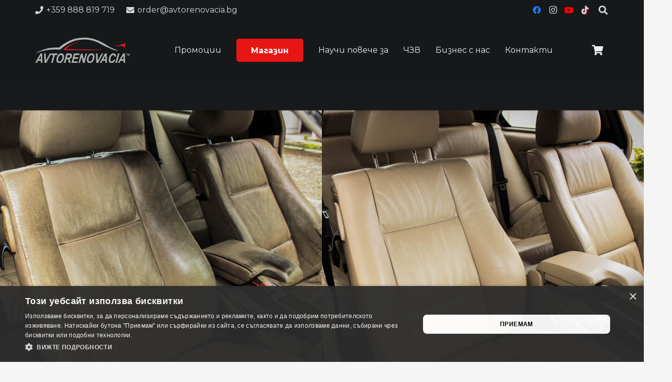

--- FILE ---
content_type: text/html; charset=UTF-8
request_url: https://avtorenovacia.bg/landing-seats/
body_size: 52130
content:
<!DOCTYPE HTML>
<html lang="bg-BG">
<head>
	<meta charset="UTF-8">
	<meta name='robots' content='index, follow, max-image-preview:large, max-snippet:-1, max-video-preview:-1' />
	<style>img:is([sizes="auto" i], [sizes^="auto," i]) { contain-intrinsic-size: 3000px 1500px }</style>
	
<!-- Google Tag Manager for WordPress by gtm4wp.com -->
<script data-cfasync="false" data-pagespeed-no-defer>
	var gtm4wp_datalayer_name = "dataLayer";
	var dataLayer = dataLayer || [];
	const gtm4wp_use_sku_instead = false;
	const gtm4wp_currency = 'EUR';
	const gtm4wp_product_per_impression = 10;
	const gtm4wp_clear_ecommerce = false;
</script>
<!-- End Google Tag Manager for WordPress by gtm4wp.com -->
	<!-- This site is optimized with the Yoast SEO plugin v24.6 - https://yoast.com/wordpress/plugins/seo/ -->
	<title>Седалки - възстановяване - Avtorenovacia</title><style id="rocket-critical-css">:root{--wp-admin-theme-color:#007cba;--wp-admin-theme-color-darker-10:#006ba1;--wp-admin-theme-color-darker-20:#005a87}.wpcf7 form .wpcf7-response-output{margin:2em 0.5em 1em;padding:0.2em 1em;border:2px solid #00a0d2}.wpcf7 form.init .wpcf7-response-output{display:none}*{box-sizing:border-box}html{-ms-text-size-adjust:100%;-webkit-text-size-adjust:100%}body{margin:0}a{text-decoration:none;background:none;-webkit-text-decoration-skip:objects}img{height:auto;max-width:100%}svg:not(:root){overflow:hidden}button,input{vertical-align:top;text-transform:none;color:inherit;font:inherit;border:none;margin:0}input:not([type="submit"]){outline:none!important}button{overflow:visible;-webkit-appearance:button}html input[disabled]{opacity:0.5}::-moz-focus-inner{border:0}::-webkit-file-upload-button{-webkit-appearance:button;font:inherit}ul{list-style:none;margin:0;padding:0}:-webkit-full-screen-ancestor:not(iframe){animation:none!important}::-moz-placeholder{opacity:0.5;color:inherit}::-webkit-input-placeholder{color:inherit;opacity:0.5}h3{font-family:inherit;line-height:1.4;margin:0 0 1.5rem;padding-top:1.5rem}h3:first-child{padding-top:0}p,ul{margin:0 0 1.5rem}p:empty{display:none}ul{list-style-type:disc;margin-left:2.5rem}li{margin:0 0 0.5rem}li>ul{margin-bottom:0.5rem;margin-top:0.5rem}h3:last-child,p:last-child,ul:last-child,li:last-child{margin-bottom:0}input:not([type="submit"]){width:100%;border:0px solid transparent;background:none}input[type="checkbox"]{vertical-align:middle;margin-right:0.3rem;height:1.2rem;width:1.2rem;margin-top:-1px;padding:0!important;min-height:0!important;box-shadow:none!important}.hidden{display:none!important}.i-cf:before,.i-cf:after{content:' ';display:table}.i-cf:after{clear:both}.align_center{text-align:center}.l-canvas{margin:0 auto;width:100%;flex-grow:1}@media screen and (min-width:1025px){body:not(.us_iframe){display:flex;flex-direction:column;min-height:100vh}}@media screen and (-ms-high-contrast:active),(-ms-high-contrast:none){body{display:block!important}}.l-subheader,.l-section{padding-left:2.5rem;padding-right:2.5rem}.l-section{position:relative;margin:0 auto}.l-section-h{position:relative;margin:0 auto;width:100%}.l-section.width_full{padding-left:0;padding-right:0}.l-section.width_full>.l-section-h{max-width:none!important}.l-section.height_medium{padding-top:4rem;padding-bottom:4rem}.l-body .vc_row:after,.l-body .vc_row:before,.l-body .vc_column-inner:after,.l-body .vc_column-inner:before{display:none}.fas{-moz-osx-font-smoothing:grayscale;-webkit-font-smoothing:antialiased;display:inline-block;font-style:normal;font-variant:normal;text-rendering:auto;line-height:1}.fa-envelope:before{content:"\f0e0"}.fa-phone:before{content:"\f095"}.fa-shopping-cart:before{content:"\f07a"}.g-cols{display:flex;flex-wrap:wrap}.vc_column_container{display:flex;flex-direction:column}.vc_column-inner{display:flex;flex-direction:column;flex-grow:1;flex-shrink:0}.g-cols.type_default{margin:0 -1.5rem}.g-cols.type_default>div>.vc_column-inner{padding-left:1.5rem;padding-right:1.5rem}@media screen and (-ms-high-contrast:active),(-ms-high-contrast:none){.vc_column-inner,.wpb_wrapper{min-height:1px}}div.wpcf7-response-output{margin:0;padding:0.5rem 1rem}.l-header a{color:inherit}.l-subheader-cell{display:flex;align-items:center;flex-grow:1}.l-subheader-cell.at_left{justify-content:flex-start}.header_hor .l-subheader-cell.at_left>*{margin-right:1.4rem}.l-subheader-cell.at_center{justify-content:center}.l-subheader-cell.at_right{justify-content:flex-end}.header_hor .l-subheader-cell.at_right>*{margin-left:1.4rem}.l-subheader:not(.with_centering) .l-subheader-cell:empty{display:none}.l-header:before{content:'auto';left:-100%;position:absolute;top:-100%;visibility:hidden!important}.l-header .w-text{line-height:1.5}.l-header .w-text:not(.wrap){white-space:nowrap}.l-header .w-image{flex-shrink:0;height:35px}.l-main .w-image{max-width:100%}.w-image-h{display:block;border-radius:inherit;border-color:inherit!important;color:inherit!important}.w-image:not([class*="style_phone"]) .w-image-h{background:inherit}.l-header .w-image-h{height:inherit}.w-image img{vertical-align:top;border-radius:inherit}.l-header .w-image img{display:block;height:inherit;width:auto}.w-image-h[href]{position:relative}button::-moz-focus-inner{padding:0;border:0}.l-subheader-cell .w-nav{margin-left:0;margin-right:0}.w-nav-list{list-style:none;margin:0}.w-nav-list:not(.level_1){display:none}.w-nav.type_desktop .w-nav-list:not(.level_1){box-shadow:0 2px 3px rgba(0,0,0,0.1),0 5px 10px rgba(0,0,0,0.2)}.w-nav.type_desktop .w-nav-list.level_2{text-align:left;position:absolute;left:0;z-index:120;min-width:12rem}.w-nav.type_desktop .w-nav-list.level_3{position:absolute;left:100%;top:0;z-index:121;min-width:12rem}.w-nav .menu-item{display:block;position:relative;margin:0}.w-nav-anchor{display:block;overflow:hidden;position:relative;outline:none!important}.w-nav-anchor:not(.w-btn){border:none!important}.w-nav.type_desktop .w-nav-anchor.level_1{z-index:1}.w-nav.type_desktop .w-nav-anchor:not(.level_1){line-height:1.5em;padding:0.6em 20px;white-space:nowrap}.w-nav-arrow{display:none;vertical-align:top;font-weight:normal;line-height:inherit;text-transform:none;text-align:center}.w-nav-arrow:before{content:'\f107';vertical-align:top;font-family:fontawesome;font-weight:400}.w-nav.type_desktop .w-nav-anchor.level_1 .w-nav-arrow:before{font-size:1.3em;margin-left:0.4em}.w-nav.type_desktop .w-nav-list.level_2 .w-nav-arrow:before{content:'\f105';font-size:1.5em}.w-nav.type_desktop .menu-item-has-children>.w-nav-anchor:not(.level_1) .w-nav-arrow{display:block;position:absolute;top:0;right:0;line-height:2.7em;width:2em}.w-nav.type_desktop .menu-item-has-children>.w-nav-anchor:not(.level_1) .w-nav-title{padding-right:2em}.header_hor .w-nav.type_desktop>.w-nav-list{display:flex;align-items:center}.header_hor .w-nav.type_desktop>.w-nav-list>.menu-item{flex-shrink:0}.w-nav.type_desktop.dropdown_height .w-nav-list:not(.level_1){display:block;transform-origin:50% 0;transform:scaleY(0) translateZ(0);opacity:0}.w-nav-control{display:none;line-height:50px;height:50px;padding:0 0.8rem;color:inherit}.w-nav-icon{display:inline-block;vertical-align:top;font-size:20px;position:relative;height:inherit;width:1em}.w-nav-icon i,.w-nav-icon i:before,.w-nav-icon i:after{content:'';display:block;position:absolute;height:0;width:inherit}.w-nav-icon i{border-bottom:0.15em solid}.w-nav-icon i:before,.w-nav-icon i:after{border-bottom:inherit}.w-nav-icon i{top:50%;transform:translateY(-50%)}.w-nav-icon i:before{top:-0.3333em}.w-nav-icon i:after{top:0.3333em}.w-nav-close{display:none;position:absolute;top:0;right:0;text-align:center;font-size:3rem;line-height:2;width:2em;opacity:0.5}.w-nav-close:before{content:'\f00d';font-family:fontawesome;font-weight:normal;vertical-align:top}.w-separator{clear:both;overflow:hidden;line-height:0;height:1.5rem}.w-separator-h{display:inline-flex;align-items:center;height:inherit}.w-separator-h:before,.w-separator-h:after{content:'';position:absolute;top:50%;height:0;width:200rem;border-top-width:1px;border-top-style:solid}.w-separator-h:before{right:100%;margin-right:0.6em}.w-separator-h:after{left:100%;margin-left:0.6em}.w-separator-text{line-height:inherit;padding:0.3em 0!important;margin:0}.w-separator.with_content{line-height:1.3}.w-separator.with_content .w-separator-h{position:relative}.w-separator.size_small.with_line{height:4rem}.w-socials-item{display:inline-block;vertical-align:top;position:relative}.w-socials-item-link{display:block;text-align:center;position:relative;overflow:hidden;line-height:2.5em;width:2.5em;border:none!important;border-radius:inherit;z-index:0}.w-socials-item-link-hover{display:none;position:absolute;top:0;left:0;right:0;bottom:0}.w-socials-item-link:after{display:block;line-height:inherit;position:relative}.w-socials-item-link:after{font-family:'Font Awesome 5 Brands'}.w-socials-item-popup{display:none;position:absolute;left:50%;bottom:100%;text-align:center;white-space:nowrap;z-index:90;font-size:0.9rem;line-height:2.4rem;padding:0 1rem;margin-bottom:7px;border-radius:0.25rem;background:#333;color:#fff;opacity:0;visibility:hidden;transform:translate3d(-50%,-1em,0)}.w-socials-item-popup:after{content:'';display:block;position:absolute;left:50%;bottom:-7px;margin-left:-8px;width:0;height:0;border-left:8px solid transparent;border-right:8px solid transparent;border-top:8px solid #333}.l-header .w-socials{line-height:2}.header_hor .l-header .w-socials-list{white-space:nowrap}.l-header .w-socials-item-link{line-height:2em;width:2em}.w-socials.color_brand .w-socials-item.facebook .w-socials-item-link{color:#1e77f0}.w-socials-item.facebook .w-socials-item-link-hover{background:#1e77f0}.w-socials-item.facebook .w-socials-item-link:after{content:'\f09a'}.w-socials.color_brand .w-socials-item.youtube .w-socials-item-link{color:#f00}.w-socials-item.youtube .w-socials-item-link-hover{background:#f00}.w-socials-item.youtube .w-socials-item-link:after{content:'\f167'}.w-text{padding:0}.w-text i{vertical-align:top;line-height:inherit}i+.w-text-value{margin-left:0.4em}.widget{margin-bottom:2rem}.widget:last-child{margin-bottom:0!important}.w-cart{position:relative}.w-cart-link{display:block;position:relative;text-align:center;width:2.2em}.w-cart-icon{display:inline-block;line-height:2.8rem}.w-cart-icon i{vertical-align:top;line-height:inherit}.w-cart-quantity{position:absolute;right:0;text-align:center;font-size:11px;padding:0 4px;line-height:20px;min-width:20px;border-radius:2rem}.w-cart.empty .w-cart-quantity{transform:scale(0)}.w-cart-notification{display:none;position:absolute;z-index:121;font-size:.9rem;text-align:left;line-height:1.4rem;padding:1rem 1.5rem;width:20rem;background:rgba(0,0,0,.8);color:#ccc}.l-subheader-cell.at_right .w-cart-notification{right:0}.w-cart-notification .product-name{color:#fff}.w-cart-dropdown{display:none;position:absolute;z-index:120;font-size:1rem;text-align:left;padding:2rem;width:20rem;box-shadow:0 8px 15px rgba(0,0,0,.1)}.l-subheader-cell.at_right .w-cart-dropdown{right:0}.w-cart-dropdown .widget_shopping_cart{padding:0;margin:0;background:none}.w-cart.dropdown_height .w-cart-dropdown,.w-cart.dropdown_height .w-cart-notification{display:block;transform-origin:50% 0;transform:scaleY(0) translateZ(0);opacity:0}body{overflow-x:hidden;min-width:0!important}.l-header.pos_fixed{min-width:0!important}@media (min-width:768px){.vc_col-sm-12{width:100%}}@media (max-width:767px){.g-cols>div:not([class*="vc_col-xs-"]){width:100%;margin:0 0 1.5rem}.g-cols:not(.reversed)>div:last-child{margin-bottom:0}}@media (max-width:1024px){.l-section.height_medium{padding-top:2.5rem;padding-bottom:2.5rem}.w-separator.size_small.with_line{height:calc(1.4rem + 2vw)}.w-separator.with_content.with_line{height:auto}}@media screen and (max-width:900px){.l-subheader{padding-left:1rem!important;padding-right:1rem!important}}@media screen and (max-width:767px){h3{margin-bottom:1rem}.w-nav-close{font-size:2rem}}@media screen and (max-width:600px){.w-header-show{margin:10px!important}.l-subheader,.l-section{padding-left:1.5rem;padding-right:1.5rem}.l-section.height_medium{padding-top:1.5rem;padding-bottom:1.5rem}.header_hor .l-subheader-cell.at_right .w-cart:last-child{margin-right:-.8rem}}@media screen and (max-width:480px){.w-cart{position:static}.w-cart-dropdown,.w-cart-notification{left:-1rem!important;right:-1rem!important;width:auto;border-radius:0}.w-nav-anchor.level_2,.w-nav-anchor.level_3{white-space:normal}}.vc_row,.wpb_column,.wpb_row{position:relative}@font-face{font-family:Nunito;src:url(https://avtorenovacia.bg/wp-content/plugins/gdpr-cookie-compliance/dist/fonts/nunito-v8-latin-regular.eot);src:url(https://avtorenovacia.bg/wp-content/plugins/gdpr-cookie-compliance/dist/fonts/nunito-v8-latin-regular.eot?#iefix) format("embedded-opentype"),url(https://avtorenovacia.bg/wp-content/plugins/gdpr-cookie-compliance/dist/fonts/nunito-v8-latin-regular.woff2) format("woff2"),url(https://avtorenovacia.bg/wp-content/plugins/gdpr-cookie-compliance/dist/fonts/nunito-v8-latin-regular.woff) format("woff"),url(https://avtorenovacia.bg/wp-content/plugins/gdpr-cookie-compliance/dist/fonts/nunito-v8-latin-regular.ttf) format("truetype"),url(https://avtorenovacia.bg/wp-content/plugins/gdpr-cookie-compliance/dist/fonts/nunito-v8-latin-regular.svg#svgFontName) format("svg");font-style:normal;font-weight:400;font-display:swap}@font-face{font-family:Nunito;src:url(https://avtorenovacia.bg/wp-content/plugins/gdpr-cookie-compliance/dist/fonts/nunito-v8-latin-700.eot);src:url(https://avtorenovacia.bg/wp-content/plugins/gdpr-cookie-compliance/dist/fonts/nunito-v8-latin-700.eot?#iefix) format("embedded-opentype"),url(https://avtorenovacia.bg/wp-content/plugins/gdpr-cookie-compliance/dist/fonts/nunito-v8-latin-700.woff2) format("woff2"),url(https://avtorenovacia.bg/wp-content/plugins/gdpr-cookie-compliance/dist/fonts/nunito-v8-latin-700.woff) format("woff"),url(https://avtorenovacia.bg/wp-content/plugins/gdpr-cookie-compliance/dist/fonts/nunito-v8-latin-700.ttf) format("truetype"),url(https://avtorenovacia.bg/wp-content/plugins/gdpr-cookie-compliance/dist/fonts/nunito-v8-latin-700.svg#svgFontName) format("svg");font-style:normal;font-weight:700;font-display:swap}.lity-hide{display:none}.gdpr-sr-only{position:absolute;width:1px;height:1px;padding:0;margin:-1px;overflow:hidden;clip:rect(0,0,0,0);white-space:nowrap;border:0}#moove_gdpr_cookie_modal li button .gdpr-svg-icon{height:30px;display:inline-block;float:left;width:35px;margin-right:5px;position:relative;top:0}#moove_gdpr_cookie_modal li button .gdpr-svg-icon svg{height:30px;width:auto}#moove_gdpr_cookie_info_bar .moove-gdpr-infobar-close-btn{background-color:transparent;padding:0;display:inline-block;float:right;position:relative;font-size:14px;line-height:20px;margin:3px 4px;width:36px;height:36px;border-radius:50%;box-shadow:inset 0 0 0 1px #626262;color:#626262}#moove_gdpr_cookie_info_bar .moove-gdpr-infobar-close-btn.gdpr-content-close-btn{display:none}#moove_gdpr_cookie_info_bar .moove-gdpr-infobar-close-btn i{font-size:32px;top:-1px;position:relative;height:30px;display:block;overflow:hidden}#moove_gdpr_cookie_modal .cookie-switch .cookie-slider{overflow:visible}#moove_gdpr_cookie_modal{margin:0 auto;margin-top:0;min-height:60vh;font-family:Nunito,sans-serif}#moove_gdpr_cookie_modal span.tab-title{display:block}#moove_gdpr_cookie_modal button{letter-spacing:0;outline:none}#moove_gdpr_cookie_modal *{-webkit-font-smoothing:antialiased;-moz-osx-font-smoothing:grayscale;font-family:inherit}#moove_gdpr_cookie_modal .cookie-switch{position:relative;display:inline-block;width:50px;height:30px}#moove_gdpr_cookie_modal .cookie-switch input{display:none}#moove_gdpr_cookie_modal .cookie-switch .cookie-slider{position:absolute;top:0;left:0;right:0;bottom:0;background-color:red;margin:0;padding:0}#moove_gdpr_cookie_modal .cookie-switch .cookie-slider:before{position:absolute;content:"";height:26px;width:26px;left:1px;bottom:1px;border:1px solid #f2f2f2;border-radius:50%;background-color:#fff;box-shadow:0 5px 15px 0 rgba(0,0,0,.25);display:block;box-sizing:content-box}#moove_gdpr_cookie_modal .cookie-switch .cookie-slider:after{content:attr(data-text-disabled);position:absolute;top:0;left:60px;font-weight:700;font-size:16px;line-height:30px;color:red;display:block;white-space:nowrap}#moove_gdpr_cookie_modal .cookie-switch .cookie-slider.cookie-round{border-radius:34px}#moove_gdpr_cookie_modal .cookie-switch .cookie-slider.cookie-round:before{border-radius:50%}#moove_gdpr_cookie_modal a,#moove_gdpr_cookie_modal button{outline:none;box-shadow:none;text-shadow:none}#moove_gdpr_cookie_modal .moove-gdpr-modal-content{color:#000;background-color:#fff;width:900px;width:80vw;max-width:1170px;min-height:600px;border-radius:10px;position:relative;margin:0 auto}#moove_gdpr_cookie_modal .moove-gdpr-modal-content .gdpr-cc-form-fieldset{background-color:transparent}#moove_gdpr_cookie_modal .moove-gdpr-modal-content.logo-position-left .moove-gdpr-company-logo-holder{text-align:left}#moove_gdpr_cookie_modal .moove-gdpr-modal-content.moove_gdpr_modal_theme_v1 .main-modal-content{display:-ms-flexbox;display:flex;-ms-flex-flow:column;flex-flow:column;height:100%}#moove_gdpr_cookie_modal .moove-gdpr-modal-content .moove-gdpr-modal-close{position:absolute;text-decoration:none;top:-30px;right:-30px;display:block;width:60px;height:60px;line-height:60px;text-align:center;border-radius:50%;background:transparent;padding:0;z-index:99;margin:0;outline:none;box-shadow:none;border:none}#moove_gdpr_cookie_modal .moove-gdpr-modal-content .moove-gdpr-modal-close span.gdpr-icon{display:block;width:60px;height:60px;line-height:60px;font-size:48px;background-color:#0c4da2;border:1px solid #0c4da2;color:#fff;border-radius:50%}#moove_gdpr_cookie_modal .moove-gdpr-modal-content .moove-gdpr-company-logo-holder{padding:0;margin-bottom:30px}#moove_gdpr_cookie_modal .moove-gdpr-modal-content .moove-gdpr-company-logo-holder img{max-height:75px;max-width:70%;display:inline-block}#moove_gdpr_cookie_modal .moove-gdpr-modal-content .moove-gdpr-tab-main span.tab-title{font-weight:700;font-size:28px;line-height:1.2;margin:0;padding:0;color:#000;margin-bottom:25px}#moove_gdpr_cookie_modal .moove-gdpr-modal-content .moove-gdpr-tab-main .moove-gdpr-tab-main-content{display:-ms-flexbox;display:flex;-ms-flex-flow:column;flex-flow:column;max-height:calc(100% - 155px);overflow-y:auto;padding-right:20px;padding-bottom:15px}#moove_gdpr_cookie_modal .moove-gdpr-modal-content .moove-gdpr-tab-main .moove-gdpr-tab-main-content a,#moove_gdpr_cookie_modal .moove-gdpr-modal-content .moove-gdpr-tab-main .moove-gdpr-tab-main-content p{font-weight:400;font-size:16px;line-height:1.4;margin-bottom:18px;margin-top:0;padding:0;color:#000}#moove_gdpr_cookie_modal .moove-gdpr-modal-content .moove-gdpr-tab-main .moove-gdpr-tab-main-content a{color:#000;text-decoration:underline}#moove_gdpr_cookie_modal .moove-gdpr-modal-content .moove-gdpr-tab-main .moove-gdpr-status-bar{padding:5px;margin-right:10px;margin-bottom:15px}#moove_gdpr_cookie_modal .moove-gdpr-modal-content .moove-gdpr-tab-main .moove-gdpr-status-bar .gdpr-cc-form-wrap,#moove_gdpr_cookie_modal .moove-gdpr-modal-content .moove-gdpr-tab-main .moove-gdpr-status-bar .gdpr-cc-form-wrap .gdpr-cc-form-fieldset{border:none;padding:0;margin:0;box-shadow:none}#moove_gdpr_cookie_modal .moove-gdpr-modal-content .moove-gdpr-modal-footer-content{display:-ms-flexbox;display:flex;-ms-flex-align:center;align-items:center;height:130px;position:absolute;left:0;bottom:0;width:100%;background-color:#f1f1f1;z-index:15;border-radius:5px}#moove_gdpr_cookie_modal .moove-gdpr-modal-content .moove-gdpr-modal-footer-content:before{content:"";position:absolute;bottom:130px;left:60px;right:60px;height:1px;display:block;background-color:#c9c8c8}#moove_gdpr_cookie_modal .moove-gdpr-modal-content .moove-gdpr-modal-footer-content .moove-gdpr-button-holder{width:100%;display:block;padding:0 60px}#moove_gdpr_cookie_modal .moove-gdpr-modal-content .moove-gdpr-modal-footer-content .moove-gdpr-button-holder button.mgbutton{margin:0;text-decoration:none;border-radius:150px;color:#fff;padding:15px 10px;border:1px solid transparent;min-width:160px;text-align:center;text-transform:none;letter-spacing:0;font-weight:700;font-size:14px;line-height:20px}#moove_gdpr_cookie_modal .moove-gdpr-modal-content .moove-gdpr-modal-footer-content .moove-gdpr-button-holder button.mgbutton.moove-gdpr-modal-allow-all{float:left}#moove_gdpr_cookie_modal .moove-gdpr-modal-content .moove-gdpr-modal-footer-content .moove-gdpr-button-holder button.mgbutton.moove-gdpr-modal-save-settings{float:right;color:#fff;display:none}#moove_gdpr_cookie_modal .moove-gdpr-modal-content .moove-gdpr-modal-left-content{width:40%;display:inline-block;float:left;padding:40px 60px;position:absolute;height:100%;top:0;box-shadow:0 0 30px 0 rgba(35,35,35,.1);background:#fff;z-index:10;left:0;border-top-left-radius:5px;border-bottom-left-radius:5px}#moove_gdpr_cookie_modal .moove-gdpr-modal-content .moove-gdpr-modal-left-content .moove-gdpr-branding-cnt{position:absolute;bottom:0;padding-bottom:30px;left:60px;right:60px}#moove_gdpr_cookie_modal .moove-gdpr-modal-content .moove-gdpr-modal-left-content .moove-gdpr-branding-cnt a{color:#000;font-weight:700;font-size:13px;letter-spacing:-.3px;padding:20px 0;position:relative;top:10px;text-decoration:none;display:block}#moove_gdpr_cookie_modal .moove-gdpr-modal-content .moove-gdpr-modal-left-content .moove-gdpr-branding-cnt a span{display:inline-block;text-decoration:underline}#moove_gdpr_cookie_modal .moove-gdpr-modal-content .moove-gdpr-modal-left-content #moove-gdpr-menu{padding:0;list-style:none;margin:0;z-index:12}#moove_gdpr_cookie_modal .moove-gdpr-modal-content .moove-gdpr-modal-left-content #moove-gdpr-menu li{margin:0;padding:0;list-style:none;margin-bottom:15px}#moove_gdpr_cookie_modal .moove-gdpr-modal-content .moove-gdpr-modal-left-content #moove-gdpr-menu li.menu-item-selected button{background-color:#fff;border-color:#f1f1f1;color:#000}#moove_gdpr_cookie_modal .moove-gdpr-modal-content .moove-gdpr-modal-left-content #moove-gdpr-menu li button{display:-ms-flexbox;display:flex;-ms-flex-align:center;align-items:center;font-weight:800;font-size:14px;text-decoration:none;text-transform:uppercase;background-color:#f1f1f1;border:1px solid #f1f1f1;line-height:1.1;padding:13px 20px;color:#0c4da2;width:100%;border-radius:5px;text-align:left}#moove_gdpr_cookie_modal .moove-gdpr-modal-content .moove-gdpr-modal-left-content #moove-gdpr-menu li button span.gdpr-nav-tab-title{display:-ms-inline-flexbox;display:inline-flex;-ms-flex-align:center;align-items:center;width:calc(100% - 40px)}#moove_gdpr_cookie_modal .moove-gdpr-modal-content .moove-gdpr-modal-right-content{width:60%;display:inline-block;float:right;padding:40px 60px;position:absolute;top:0;height:auto;right:0;background-color:#f1f1f1;border-top-right-radius:5px;border-bottom-right-radius:5px}#moove_gdpr_cookie_modal .moove-gdpr-modal-content .moove-gdpr-tab-main .moove-gdpr-status-bar:after,.moove-clearfix:after{content:"";display:table;clear:both}#moove_gdpr_cookie_info_bar *{font-family:inherit;-webkit-font-smoothing:antialiased;-moz-osx-font-smoothing:grayscale}#moove_gdpr_cookie_info_bar button.moove-gdpr-infobar-close-btn{border:none}#moove_gdpr_cookie_info_bar.moove-gdpr-dark-scheme .moove-gdpr-info-bar-container .moove-gdpr-info-bar-content button{text-decoration:underline;outline:none}#moove_gdpr_save_popup_settings_button{display:block;z-index:1001;position:fixed;background-color:rgba(0,0,0,.8);color:#fff;padding:0;text-align:center;height:40px;outline:none;font-weight:400;font-size:14px;line-height:20px;border-radius:0;border:none;text-decoration:none}#moove_gdpr_save_popup_settings_button span{background-color:inherit}#moove_gdpr_save_popup_settings_button span.moove_gdpr_icon{display:-ms-inline-flexbox;display:inline-flex;line-height:40px;float:left;font-size:30px;min-width:40px;height:40px;-ms-flex-align:center;align-items:center;-ms-flex-pack:center;justify-content:center;text-align:center;z-index:15;position:relative;background-color:transparent}#moove_gdpr_save_popup_settings_button span.moove_gdpr_text{font:normal 12px Arial,sans-serif;text-transform:uppercase;white-space:nowrap;padding:0 15px 0 5px;top:0;left:0;position:relative;line-height:40px;display:none;overflow:hidden;z-index:5;background-color:transparent;text-decoration:none}#moove_gdpr_cookie_info_bar *{box-sizing:border-box}@media (max-width:767px){#moove_gdpr_cookie_modal li button .gdpr-svg-icon{margin-right:0;text-align:center;width:25px;height:25px}#moove_gdpr_cookie_modal li button .gdpr-svg-icon svg{height:25px}.gdpr-icon.moovegdpr-arrow-close:after,.gdpr-icon.moovegdpr-arrow-close:before,i.moovegdpr-arrow-close.moovegdpr-arrow-close:after,i.moovegdpr-arrow-close.moovegdpr-arrow-close:before{height:14px;top:calc(50% - 7px)}#moove_gdpr_cookie_info_bar .moove-gdpr-infobar-close-btn{width:30px;height:30px;border:none}#moove_gdpr_cookie_info_bar .moove-gdpr-infobar-close-btn i{font-size:27px;height:25px}#moove_gdpr_cookie_modal .moove-gdpr-modal-content.moove_gdpr_modal_theme_v1 .moove-gdpr-modal-right-content,#moove_gdpr_cookie_modal .moove-gdpr-modal-content.moove_gdpr_modal_theme_v1 .moove-gdpr-tab-content,#moove_gdpr_cookie_modal .moove-gdpr-modal-content.moove_gdpr_modal_theme_v1 .moove-gdpr-tab-main{min-height:40vh;max-height:calc(100vh - 180px)}#moove_gdpr_cookie_modal .moove-gdpr-modal-content{width:calc(100vw - 50px)}#moove_gdpr_cookie_modal .cookie-switch{width:40px;height:24px}#moove_gdpr_cookie_modal .cookie-switch .cookie-slider:before{height:20px;width:20px}#moove_gdpr_cookie_modal .moove-gdpr-modal-content{max-height:500px;max-height:90vw;min-height:auto}#moove_gdpr_cookie_modal .moove-gdpr-modal-content .cookie-switch .cookie-slider:after{font-weight:800;font-size:12px;line-height:30px;min-width:130px}#moove_gdpr_cookie_modal .moove-gdpr-modal-content .moove-gdpr-modal-close{position:absolute;top:-15px;right:-15px;display:block;width:30px;height:30px;line-height:30px;text-decoration:none}#moove_gdpr_cookie_modal .moove-gdpr-modal-content .moove-gdpr-modal-close span.gdpr-icon{width:30px;height:30px;line-height:30px;font-size:30px}#moove_gdpr_cookie_modal .moove-gdpr-modal-content .moove-gdpr-company-logo-holder{margin-bottom:15px}#moove_gdpr_cookie_modal .moove-gdpr-modal-content .moove-gdpr-modal-left-content{padding:10px;padding-top:30px;position:relative;top:0;left:0;text-align:center;height:140px;border-radius:0;border-top-left-radius:5px;border-top-right-radius:5px}#moove_gdpr_cookie_modal .moove-gdpr-modal-content .moove-gdpr-modal-left-content #moove-gdpr-menu{display:inline-block;margin:0 auto}#moove_gdpr_cookie_modal .moove-gdpr-modal-content .moove-gdpr-modal-left-content #moove-gdpr-menu li{list-style:none;margin-bottom:20px;display:inline-block;float:left;margin:0 5px}#moove_gdpr_cookie_modal .moove-gdpr-modal-content .moove-gdpr-modal-left-content #moove-gdpr-menu li button{padding:5px}#moove_gdpr_cookie_modal .moove-gdpr-modal-content .moove-gdpr-modal-left-content #moove-gdpr-menu li button span.gdpr-nav-tab-title{display:none}#moove_gdpr_cookie_modal .moove-gdpr-modal-content .moove-gdpr-modal-left-content .moove-gdpr-branding-cnt{top:3px;right:3px;left:auto;padding:0;bottom:auto;transform:scale(.8)}#moove_gdpr_cookie_modal .moove-gdpr-modal-content .moove-gdpr-modal-left-content .moove-gdpr-branding-cnt a{text-align:right}#moove_gdpr_cookie_modal .moove-gdpr-modal-content .moove-gdpr-modal-left-content .moove-gdpr-branding-cnt a span{display:block}#moove_gdpr_cookie_modal .moove-gdpr-modal-content .moove-gdpr-modal-right-content{width:100%;position:relative;padding:15px 10px;height:calc(90vh - 200px);border-radius:0;border-bottom-left-radius:5px;border-bottom-right-radius:5px}#moove_gdpr_cookie_modal .moove-gdpr-modal-content .moove-gdpr-tab-main span.tab-title{font-weight:700;font-size:16px}#moove_gdpr_cookie_modal .moove-gdpr-modal-content .moove-gdpr-tab-main .moove-gdpr-status-bar{padding:0}#moove_gdpr_cookie_modal .moove-gdpr-modal-content .moove-gdpr-tab-main .moove-gdpr-tab-main-content{padding:0;position:relative;overflow:auto;max-height:calc(100% - 110px)}#moove_gdpr_cookie_modal .moove-gdpr-modal-content .moove-gdpr-tab-main .moove-gdpr-tab-main-content a,#moove_gdpr_cookie_modal .moove-gdpr-modal-content .moove-gdpr-tab-main .moove-gdpr-tab-main-content p{font-weight:400;font-size:14px;line-height:1.3}#moove_gdpr_cookie_modal .moove-gdpr-modal-content.moove_gdpr_modal_theme_v1 .moove-gdpr-tab-main{margin-bottom:55px}#moove_gdpr_cookie_modal .moove-gdpr-modal-content.moove_gdpr_modal_theme_v1 .moove-gdpr-tab-main .moove-gdpr-tab-main-content{height:100%;max-height:calc(90vh - 320px)}#moove_gdpr_cookie_modal .moove-gdpr-modal-content .moove-gdpr-modal-footer-content{height:70px}#moove_gdpr_cookie_modal .moove-gdpr-modal-content .moove-gdpr-modal-footer-content:before{left:10px;right:10px;bottom:70px}#moove_gdpr_cookie_modal .moove-gdpr-modal-content .moove-gdpr-modal-footer-content .moove-gdpr-button-holder{padding:0 10px}#moove_gdpr_cookie_modal .moove-gdpr-modal-content .moove-gdpr-modal-footer-content .moove-gdpr-button-holder button.mgbutton{margin:0;background-color:#fff;text-decoration:none;border-radius:150px;font-weight:700;font-size:12px;line-height:18px;padding:5px;border:1px solid #fff;color:#fff;min-width:110px;text-align:center;text-transform:none}#moove_gdpr_cookie_modal .moove-gdpr-modal-content .moove-gdpr-modal-left-content{width:100%}#moove_gdpr_cookie_modal .moove-gdpr-modal-content .moove-gdpr-modal-left-content .moove-gdpr-branding-cnt a{top:0;padding:5px 0}#moove_gdpr_cookie_modal .moove-gdpr-modal-content .moove-gdpr-company-logo-holder img{max-height:40px}#moove_gdpr_cookie_modal .moove-gdpr-modal-content .moove-gdpr-company-logo-holder{text-align:center}.moove-gdpr-branding-cnt a{padding:10px 0}}@media screen and (max-width:767px) and (orientation:landscape){#moove_gdpr_cookie_modal .moove-gdpr-modal-content .moove-gdpr-company-logo-holder{text-align:left;margin:0;display:inline-block;float:left;width:40%}#moove_gdpr_cookie_modal .moove-gdpr-modal-content .moove-gdpr-modal-left-content #moove-gdpr-menu{max-width:60%;float:right}#moove_gdpr_cookie_modal .moove-gdpr-modal-content .moove-gdpr-modal-left-content{padding-top:30px;height:75px}#moove_gdpr_cookie_modal .moove-gdpr-modal-content .moove-gdpr-tab-main span.tab-title{margin-bottom:10px}#moove_gdpr_cookie_modal .moove-gdpr-modal-content .moove-gdpr-modal-footer-content{height:45px}#moove_gdpr_cookie_modal .moove-gdpr-modal-content .moove-gdpr-modal-footer-content:before{bottom:45px}#moove_gdpr_cookie_modal .moove-gdpr-modal-content .moove-gdpr-tab-main .moove-gdpr-tab-main-content{display:-ms-flexbox;display:flex;-ms-flex-flow:column;flex-flow:column;max-height:350px;max-height:calc(100% - 70px)}#moove_gdpr_cookie_modal{background:transparent;border-radius:5px}#moove_gdpr_cookie_modal .moove-gdpr-modal-content .moove-gdpr-modal-right-content{height:55vh}#moove_gdpr_cookie_modal .moove-gdpr-modal-content .moove-gdpr-modal-left-content .moove-gdpr-branding-cnt a.moove-gdpr-branding{top:0;padding:0}#moove_gdpr_cookie_modal .moove-gdpr-modal-content.moove_gdpr_modal_theme_v1 .moove-gdpr-tab-main .moove-gdpr-tab-main-content{max-height:calc(90vh - 220px)}}@media (min-width:768px){#moove_gdpr_cookie_modal .moove-gdpr-modal-content.moove_gdpr_modal_theme_v1 .moove-gdpr-modal-right-content,#moove_gdpr_cookie_modal .moove-gdpr-modal-content.moove_gdpr_modal_theme_v1 .moove-gdpr-tab-content,#moove_gdpr_cookie_modal .moove-gdpr-modal-content.moove_gdpr_modal_theme_v1 .moove-gdpr-tab-main{height:100%}}@media (min-width:768px) and (max-width:999px){#moove_gdpr_cookie_modal .moove-gdpr-modal-content .moove-gdpr-modal-right-content{padding:30px 20px}#moove_gdpr_cookie_modal .moove-gdpr-modal-content .moove-gdpr-modal-footer-content{height:120px}#moove_gdpr_cookie_modal .moove-gdpr-modal-content .moove-gdpr-modal-footer-content .moove-gdpr-button-holder{padding:0 20px}#moove_gdpr_cookie_modal .moove-gdpr-modal-content .moove-gdpr-modal-footer-content:before{bottom:120px;left:20px;right:20px}#moove_gdpr_cookie_modal .moove-gdpr-modal-content .moove-gdpr-modal-left-content{padding:30px 20px}#moove_gdpr_cookie_modal .moove-gdpr-modal-content{min-height:620px;transform:scale(.75)}#moove_gdpr_cookie_modal .moove-gdpr-modal-content .moove-gdpr-modal-left-content .moove-gdpr-branding-cnt{left:20px;right:20px}#moove_gdpr_cookie_modal .moove-gdpr-modal-content .moove-gdpr-modal-left-content #moove-gdpr-menu li button{padding:10px 15px;font-weight:700;font-size:12px}#moove_gdpr_cookie_modal .moove-gdpr-modal-content .moove-gdpr-tab-main span.tab-title{font-weight:700;font-size:24px}#moove_gdpr_cookie_modal .moove-gdpr-modal-content .moove-gdpr-modal-footer-content .moove-gdpr-button-holder button.mgbutton{transform:scale(.75)}}@media (min-width:1000px) and (max-width:1300px){#moove_gdpr_cookie_modal .moove-gdpr-modal-content .moove-gdpr-modal-right-content{padding:40px 30px}#moove_gdpr_cookie_modal .moove-gdpr-modal-content .moove-gdpr-modal-footer-content{height:120px}#moove_gdpr_cookie_modal .moove-gdpr-modal-content .moove-gdpr-modal-footer-content .moove-gdpr-button-holder{padding:0 30px}#moove_gdpr_cookie_modal .moove-gdpr-modal-content .moove-gdpr-modal-footer-content:before{bottom:120px;left:30px;right:30px}#moove_gdpr_cookie_modal .moove-gdpr-modal-content .moove-gdpr-modal-left-content .moove-gdpr-branding-cnt{left:30px;right:30px}#moove_gdpr_cookie_modal .moove-gdpr-modal-content .moove-gdpr-modal-left-content{padding:30px}#moove_gdpr_cookie_modal .moove-gdpr-modal-content{min-width:700px}}@media (min-width:768px) and (max-height:700px){#moove_gdpr_cookie_modal .moove-gdpr-modal-content{min-height:600px;transform:scale(.7)}}@media (-ms-high-contrast:none),screen and (-ms-high-contrast:active){#moove_gdpr_cookie_modal .moove-gdpr-modal-content .moove-gdpr-tab-main .moove-gdpr-tab-main-content{display:block;max-width:100%}#moove_gdpr_cookie_modal .moove-gdpr-modal-content .moove-gdpr-modal-left-content #moove-gdpr-menu li button span{display:block}}@media (-ms-high-contrast:active),(-ms-high-contrast:none){#moove_gdpr_cookie_modal .moove-gdpr-modal-content .moove-gdpr-tab-main .moove-gdpr-tab-main-content{display:block;max-width:100%}#moove_gdpr_cookie_modal .moove-gdpr-modal-content .moove-gdpr-modal-left-content #moove-gdpr-menu li button span{display:block}}#moove_gdpr_save_popup_settings_button span.moove_gdpr_icon svg{height:30px;width:auto}#moove_gdpr_save_popup_settings_button span.moove_gdpr_icon svg *{fill:currentColor}.gdpr-icon.moovegdpr-arrow-close,i.moovegdpr-arrow-close.moovegdpr-arrow-close{position:relative}.gdpr-icon.moovegdpr-arrow-close:after,.gdpr-icon.moovegdpr-arrow-close:before,i.moovegdpr-arrow-close.moovegdpr-arrow-close:after,i.moovegdpr-arrow-close.moovegdpr-arrow-close:before{position:absolute;content:" ";height:24px;width:1px;top:calc(50% - 12px);background-color:currentColor}.gdpr-icon.moovegdpr-arrow-close:before,i.moovegdpr-arrow-close.moovegdpr-arrow-close:before{transform:rotate(45deg)}.gdpr-icon.moovegdpr-arrow-close:after,i.moovegdpr-arrow-close.moovegdpr-arrow-close:after{transform:rotate(-45deg)}#moove_gdpr_cookie_info_bar .moove-gdpr-infobar-close-btn i.moovegdpr-arrow-close:after,#moove_gdpr_cookie_info_bar .moove-gdpr-infobar-close-btn i.moovegdpr-arrow-close:before{height:18px;top:calc(50% - 8px)}@media (max-width:767px){.gdpr-icon.moovegdpr-arrow-close:after,.gdpr-icon.moovegdpr-arrow-close:before,i.moovegdpr-arrow-close.moovegdpr-arrow-close:after,i.moovegdpr-arrow-close.moovegdpr-arrow-close:before{height:14px;top:calc(50% - 7px)}}</style><link rel="preload" data-rocket-preload as="image" href="https://avtorenovacia.bg/wp-content/uploads/2021/05/Seats.jpg" fetchpriority="high"><link rel="preload" data-rocket-preload as="style" href="https://fonts.googleapis.com/css?family=Montserrat%3A400%2C700&#038;display=swap" /><link rel="stylesheet" href="https://fonts.googleapis.com/css?family=Montserrat%3A400%2C700&#038;display=swap" media="print" onload="this.media='all'" /><noscript><link rel="stylesheet" href="https://fonts.googleapis.com/css?family=Montserrat%3A400%2C700&#038;display=swap" /></noscript>
	<meta name="description" content="Възстановете вашите седалки качествено с нашите инструкции стъпка по стъпка. Свържете се с нас за безлатна консултация." />
	<link rel="canonical" href="https://avtorenovacia.bg/landing-seats/" />
	<meta property="og:locale" content="bg_BG" />
	<meta property="og:type" content="article" />
	<meta property="og:title" content="Седалки - възстановяване - Avtorenovacia" />
	<meta property="og:description" content="Възстановете вашите седалки качествено с нашите инструкции стъпка по стъпка. Свържете се с нас за безлатна консултация." />
	<meta property="og:url" content="https://avtorenovacia.bg/landing-seats/" />
	<meta property="og:site_name" content="Avtorenovacia" />
	<meta property="article:modified_time" content="2024-11-29T09:19:25+00:00" />
	<meta name="twitter:card" content="summary_large_image" />
	<meta name="twitter:label1" content="Est. reading time" />
	<meta name="twitter:data1" content="4 минути" />
	<script type="application/ld+json" class="yoast-schema-graph">{"@context":"https://schema.org","@graph":[{"@type":"WebPage","@id":"https://avtorenovacia.bg/landing-seats/","url":"https://avtorenovacia.bg/landing-seats/","name":"Седалки - възстановяване - Avtorenovacia","isPartOf":{"@id":"https://avtorenovacia.bg/#website"},"datePublished":"2021-05-26T12:30:17+00:00","dateModified":"2024-11-29T09:19:25+00:00","description":"Възстановете вашите седалки качествено с нашите инструкции стъпка по стъпка. Свържете се с нас за безлатна консултация.","inLanguage":"bg-BG","potentialAction":[{"@type":"ReadAction","target":["https://avtorenovacia.bg/landing-seats/"]}]},{"@type":"WebSite","@id":"https://avtorenovacia.bg/#website","url":"https://avtorenovacia.bg/","name":"Avtorenovacia","description":"Продукти за възстановяване на кожа","publisher":{"@id":"https://avtorenovacia.bg/#organization"},"potentialAction":[{"@type":"SearchAction","target":{"@type":"EntryPoint","urlTemplate":"https://avtorenovacia.bg/?s={search_term_string}"},"query-input":{"@type":"PropertyValueSpecification","valueRequired":true,"valueName":"search_term_string"}}],"inLanguage":"bg-BG"},{"@type":"Organization","@id":"https://avtorenovacia.bg/#organization","name":"Antara Trade EOOD","url":"https://avtorenovacia.bg/","logo":{"@type":"ImageObject","inLanguage":"bg-BG","@id":"https://avtorenovacia.bg/#/schema/logo/image/","url":"https://avtorenovacia.bg/wp-content/uploads/2020/11/logo.png","contentUrl":"https://avtorenovacia.bg/wp-content/uploads/2020/11/logo.png","width":2000,"height":532,"caption":"Antara Trade EOOD"},"image":{"@id":"https://avtorenovacia.bg/#/schema/logo/image/"},"sameAs":["https://www.youtube.com/channel/UCALpvuu8rUhdHLhIW_VM-vQ"]}]}</script>
	<!-- / Yoast SEO plugin. -->


<link rel='dns-prefetch' href='//fonts.googleapis.com' />
<link href='https://fonts.gstatic.com' crossorigin rel='preconnect' />
<link rel="alternate" type="application/rss+xml" title="Avtorenovacia &raquo; Поток" href="https://avtorenovacia.bg/feed/" />
<link rel="alternate" type="application/rss+xml" title="Avtorenovacia &raquo; поток за коментари" href="https://avtorenovacia.bg/comments/feed/" />
<link rel="canonical" href="https://avtorenovacia.bg/landing-seats" />
<meta name="viewport" content="width=device-width, initial-scale=1">
<meta name="SKYPE_TOOLBAR" content="SKYPE_TOOLBAR_PARSER_COMPATIBLE">
<meta name="theme-color" content="#2b2c36">
<meta property="og:title" content="Седалки - възстановяване - Avtorenovacia">
<meta property="og:url" content="https://avtorenovacia.bg/landing-seats">
<meta property="og:locale" content="bg_BG">
<meta property="og:site_name" content="Avtorenovacia">
<meta property="og:type" content="website">
<meta property="og:image" content="https://avtorenovacia.bg/wp-content/uploads/2021/05/Seats.jpg" itemprop="image">
<style id='wp-emoji-styles-inline-css'>

	img.wp-smiley, img.emoji {
		display: inline !important;
		border: none !important;
		box-shadow: none !important;
		height: 1em !important;
		width: 1em !important;
		margin: 0 0.07em !important;
		vertical-align: -0.1em !important;
		background: none !important;
		padding: 0 !important;
	}
</style>
<link rel='preload'  href='https://avtorenovacia.bg/wp-includes/css/dist/block-library/style.min.css?ver=6.7.4' data-rocket-async="style" as="style" onload="this.onload=null;this.rel='stylesheet'" onerror="this.removeAttribute('data-rocket-async')"  media='all' />
<style id='classic-theme-styles-inline-css'>
/*! This file is auto-generated */
.wp-block-button__link{color:#fff;background-color:#32373c;border-radius:9999px;box-shadow:none;text-decoration:none;padding:calc(.667em + 2px) calc(1.333em + 2px);font-size:1.125em}.wp-block-file__button{background:#32373c;color:#fff;text-decoration:none}
</style>
<style id='global-styles-inline-css'>
:root{--wp--preset--aspect-ratio--square: 1;--wp--preset--aspect-ratio--4-3: 4/3;--wp--preset--aspect-ratio--3-4: 3/4;--wp--preset--aspect-ratio--3-2: 3/2;--wp--preset--aspect-ratio--2-3: 2/3;--wp--preset--aspect-ratio--16-9: 16/9;--wp--preset--aspect-ratio--9-16: 9/16;--wp--preset--color--black: #000000;--wp--preset--color--cyan-bluish-gray: #abb8c3;--wp--preset--color--white: #ffffff;--wp--preset--color--pale-pink: #f78da7;--wp--preset--color--vivid-red: #cf2e2e;--wp--preset--color--luminous-vivid-orange: #ff6900;--wp--preset--color--luminous-vivid-amber: #fcb900;--wp--preset--color--light-green-cyan: #7bdcb5;--wp--preset--color--vivid-green-cyan: #00d084;--wp--preset--color--pale-cyan-blue: #8ed1fc;--wp--preset--color--vivid-cyan-blue: #0693e3;--wp--preset--color--vivid-purple: #9b51e0;--wp--preset--gradient--vivid-cyan-blue-to-vivid-purple: linear-gradient(135deg,rgba(6,147,227,1) 0%,rgb(155,81,224) 100%);--wp--preset--gradient--light-green-cyan-to-vivid-green-cyan: linear-gradient(135deg,rgb(122,220,180) 0%,rgb(0,208,130) 100%);--wp--preset--gradient--luminous-vivid-amber-to-luminous-vivid-orange: linear-gradient(135deg,rgba(252,185,0,1) 0%,rgba(255,105,0,1) 100%);--wp--preset--gradient--luminous-vivid-orange-to-vivid-red: linear-gradient(135deg,rgba(255,105,0,1) 0%,rgb(207,46,46) 100%);--wp--preset--gradient--very-light-gray-to-cyan-bluish-gray: linear-gradient(135deg,rgb(238,238,238) 0%,rgb(169,184,195) 100%);--wp--preset--gradient--cool-to-warm-spectrum: linear-gradient(135deg,rgb(74,234,220) 0%,rgb(151,120,209) 20%,rgb(207,42,186) 40%,rgb(238,44,130) 60%,rgb(251,105,98) 80%,rgb(254,248,76) 100%);--wp--preset--gradient--blush-light-purple: linear-gradient(135deg,rgb(255,206,236) 0%,rgb(152,150,240) 100%);--wp--preset--gradient--blush-bordeaux: linear-gradient(135deg,rgb(254,205,165) 0%,rgb(254,45,45) 50%,rgb(107,0,62) 100%);--wp--preset--gradient--luminous-dusk: linear-gradient(135deg,rgb(255,203,112) 0%,rgb(199,81,192) 50%,rgb(65,88,208) 100%);--wp--preset--gradient--pale-ocean: linear-gradient(135deg,rgb(255,245,203) 0%,rgb(182,227,212) 50%,rgb(51,167,181) 100%);--wp--preset--gradient--electric-grass: linear-gradient(135deg,rgb(202,248,128) 0%,rgb(113,206,126) 100%);--wp--preset--gradient--midnight: linear-gradient(135deg,rgb(2,3,129) 0%,rgb(40,116,252) 100%);--wp--preset--font-size--small: 13px;--wp--preset--font-size--medium: 20px;--wp--preset--font-size--large: 36px;--wp--preset--font-size--x-large: 42px;--wp--preset--font-family--inter: "Inter", sans-serif;--wp--preset--font-family--cardo: Cardo;--wp--preset--spacing--20: 0.44rem;--wp--preset--spacing--30: 0.67rem;--wp--preset--spacing--40: 1rem;--wp--preset--spacing--50: 1.5rem;--wp--preset--spacing--60: 2.25rem;--wp--preset--spacing--70: 3.38rem;--wp--preset--spacing--80: 5.06rem;--wp--preset--shadow--natural: 6px 6px 9px rgba(0, 0, 0, 0.2);--wp--preset--shadow--deep: 12px 12px 50px rgba(0, 0, 0, 0.4);--wp--preset--shadow--sharp: 6px 6px 0px rgba(0, 0, 0, 0.2);--wp--preset--shadow--outlined: 6px 6px 0px -3px rgba(255, 255, 255, 1), 6px 6px rgba(0, 0, 0, 1);--wp--preset--shadow--crisp: 6px 6px 0px rgba(0, 0, 0, 1);}:where(.is-layout-flex){gap: 0.5em;}:where(.is-layout-grid){gap: 0.5em;}body .is-layout-flex{display: flex;}.is-layout-flex{flex-wrap: wrap;align-items: center;}.is-layout-flex > :is(*, div){margin: 0;}body .is-layout-grid{display: grid;}.is-layout-grid > :is(*, div){margin: 0;}:where(.wp-block-columns.is-layout-flex){gap: 2em;}:where(.wp-block-columns.is-layout-grid){gap: 2em;}:where(.wp-block-post-template.is-layout-flex){gap: 1.25em;}:where(.wp-block-post-template.is-layout-grid){gap: 1.25em;}.has-black-color{color: var(--wp--preset--color--black) !important;}.has-cyan-bluish-gray-color{color: var(--wp--preset--color--cyan-bluish-gray) !important;}.has-white-color{color: var(--wp--preset--color--white) !important;}.has-pale-pink-color{color: var(--wp--preset--color--pale-pink) !important;}.has-vivid-red-color{color: var(--wp--preset--color--vivid-red) !important;}.has-luminous-vivid-orange-color{color: var(--wp--preset--color--luminous-vivid-orange) !important;}.has-luminous-vivid-amber-color{color: var(--wp--preset--color--luminous-vivid-amber) !important;}.has-light-green-cyan-color{color: var(--wp--preset--color--light-green-cyan) !important;}.has-vivid-green-cyan-color{color: var(--wp--preset--color--vivid-green-cyan) !important;}.has-pale-cyan-blue-color{color: var(--wp--preset--color--pale-cyan-blue) !important;}.has-vivid-cyan-blue-color{color: var(--wp--preset--color--vivid-cyan-blue) !important;}.has-vivid-purple-color{color: var(--wp--preset--color--vivid-purple) !important;}.has-black-background-color{background-color: var(--wp--preset--color--black) !important;}.has-cyan-bluish-gray-background-color{background-color: var(--wp--preset--color--cyan-bluish-gray) !important;}.has-white-background-color{background-color: var(--wp--preset--color--white) !important;}.has-pale-pink-background-color{background-color: var(--wp--preset--color--pale-pink) !important;}.has-vivid-red-background-color{background-color: var(--wp--preset--color--vivid-red) !important;}.has-luminous-vivid-orange-background-color{background-color: var(--wp--preset--color--luminous-vivid-orange) !important;}.has-luminous-vivid-amber-background-color{background-color: var(--wp--preset--color--luminous-vivid-amber) !important;}.has-light-green-cyan-background-color{background-color: var(--wp--preset--color--light-green-cyan) !important;}.has-vivid-green-cyan-background-color{background-color: var(--wp--preset--color--vivid-green-cyan) !important;}.has-pale-cyan-blue-background-color{background-color: var(--wp--preset--color--pale-cyan-blue) !important;}.has-vivid-cyan-blue-background-color{background-color: var(--wp--preset--color--vivid-cyan-blue) !important;}.has-vivid-purple-background-color{background-color: var(--wp--preset--color--vivid-purple) !important;}.has-black-border-color{border-color: var(--wp--preset--color--black) !important;}.has-cyan-bluish-gray-border-color{border-color: var(--wp--preset--color--cyan-bluish-gray) !important;}.has-white-border-color{border-color: var(--wp--preset--color--white) !important;}.has-pale-pink-border-color{border-color: var(--wp--preset--color--pale-pink) !important;}.has-vivid-red-border-color{border-color: var(--wp--preset--color--vivid-red) !important;}.has-luminous-vivid-orange-border-color{border-color: var(--wp--preset--color--luminous-vivid-orange) !important;}.has-luminous-vivid-amber-border-color{border-color: var(--wp--preset--color--luminous-vivid-amber) !important;}.has-light-green-cyan-border-color{border-color: var(--wp--preset--color--light-green-cyan) !important;}.has-vivid-green-cyan-border-color{border-color: var(--wp--preset--color--vivid-green-cyan) !important;}.has-pale-cyan-blue-border-color{border-color: var(--wp--preset--color--pale-cyan-blue) !important;}.has-vivid-cyan-blue-border-color{border-color: var(--wp--preset--color--vivid-cyan-blue) !important;}.has-vivid-purple-border-color{border-color: var(--wp--preset--color--vivid-purple) !important;}.has-vivid-cyan-blue-to-vivid-purple-gradient-background{background: var(--wp--preset--gradient--vivid-cyan-blue-to-vivid-purple) !important;}.has-light-green-cyan-to-vivid-green-cyan-gradient-background{background: var(--wp--preset--gradient--light-green-cyan-to-vivid-green-cyan) !important;}.has-luminous-vivid-amber-to-luminous-vivid-orange-gradient-background{background: var(--wp--preset--gradient--luminous-vivid-amber-to-luminous-vivid-orange) !important;}.has-luminous-vivid-orange-to-vivid-red-gradient-background{background: var(--wp--preset--gradient--luminous-vivid-orange-to-vivid-red) !important;}.has-very-light-gray-to-cyan-bluish-gray-gradient-background{background: var(--wp--preset--gradient--very-light-gray-to-cyan-bluish-gray) !important;}.has-cool-to-warm-spectrum-gradient-background{background: var(--wp--preset--gradient--cool-to-warm-spectrum) !important;}.has-blush-light-purple-gradient-background{background: var(--wp--preset--gradient--blush-light-purple) !important;}.has-blush-bordeaux-gradient-background{background: var(--wp--preset--gradient--blush-bordeaux) !important;}.has-luminous-dusk-gradient-background{background: var(--wp--preset--gradient--luminous-dusk) !important;}.has-pale-ocean-gradient-background{background: var(--wp--preset--gradient--pale-ocean) !important;}.has-electric-grass-gradient-background{background: var(--wp--preset--gradient--electric-grass) !important;}.has-midnight-gradient-background{background: var(--wp--preset--gradient--midnight) !important;}.has-small-font-size{font-size: var(--wp--preset--font-size--small) !important;}.has-medium-font-size{font-size: var(--wp--preset--font-size--medium) !important;}.has-large-font-size{font-size: var(--wp--preset--font-size--large) !important;}.has-x-large-font-size{font-size: var(--wp--preset--font-size--x-large) !important;}
:where(.wp-block-post-template.is-layout-flex){gap: 1.25em;}:where(.wp-block-post-template.is-layout-grid){gap: 1.25em;}
:where(.wp-block-columns.is-layout-flex){gap: 2em;}:where(.wp-block-columns.is-layout-grid){gap: 2em;}
:root :where(.wp-block-pullquote){font-size: 1.5em;line-height: 1.6;}
</style>
<link data-minify="1" rel='preload'  href='https://avtorenovacia.bg/wp-content/cache/min/1/wp-content/plugins/woo-coupon-usage-pro/css/style.css?ver=1767704910' data-rocket-async="style" as="style" onload="this.onload=null;this.rel='stylesheet'" onerror="this.removeAttribute('data-rocket-async')"  media='all' />
<link data-minify="1" rel='preload'  href='https://avtorenovacia.bg/wp-content/cache/min/1/wp-content/plugins/woo-save-abandoned-carts-pro/public/css/cartbounty-pro-public.css?ver=1767704910' data-rocket-async="style" as="style" onload="this.onload=null;this.rel='stylesheet'" onerror="this.removeAttribute('data-rocket-async')"  media='all' />
<style id='woocommerce-inline-inline-css'>
.woocommerce form .form-row .required { visibility: visible; }
</style>
<link data-minify="1" rel='preload'  href='https://avtorenovacia.bg/wp-content/cache/min/1/wp-content/plugins/contact-form-7/includes/css/styles.css?ver=1767704910' data-rocket-async="style" as="style" onload="this.onload=null;this.rel='stylesheet'" onerror="this.removeAttribute('data-rocket-async')"  media='all' />
<link rel='preload'  href='https://avtorenovacia.bg/wp-content/plugins/wpcf7-redirect/build/css/wpcf7-redirect-frontend.min.css?ver=1.1' data-rocket-async="style" as="style" onload="this.onload=null;this.rel='stylesheet'" onerror="this.removeAttribute('data-rocket-async')"  media='all' />
<link rel='preload'  href='https://avtorenovacia.bg/wp-content/plugins/wt-import-export-for-woo/public/css/wt-import-export-for-woo-public.css?ver=1.1.9' data-rocket-async="style" as="style" onload="this.onload=null;this.rel='stylesheet'" onerror="this.removeAttribute('data-rocket-async')"  media='all' />
<link rel='preload'  href='https://avtorenovacia.bg/wp-content/plugins/bulgarisation-for-woocommerce/dist/styles/frontend.min.css?ver=6.7.4' data-rocket-async="style" as="style" onload="this.onload=null;this.rel='stylesheet'" onerror="this.removeAttribute('data-rocket-async')"  media='all' />
<link data-minify="1" rel='preload'  href='https://avtorenovacia.bg/wp-content/cache/min/1/wp-content/plugins/woocommerce/assets/css/brands.css?ver=1767704910' data-rocket-async="style" as="style" onload="this.onload=null;this.rel='stylesheet'" onerror="this.removeAttribute('data-rocket-async')"  media='all' />

<link rel='preload'  href='https://avtorenovacia.bg/wp-content/themes/Impreza/css/style.min.css?ver=8.33.2' data-rocket-async="style" as="style" onload="this.onload=null;this.rel='stylesheet'" onerror="this.removeAttribute('data-rocket-async')"  media='all' />
<link rel='preload'  href='https://avtorenovacia.bg/wp-content/themes/Impreza/common/css/plugins/woocommerce.min.css?ver=8.33.2' data-rocket-async="style" as="style" onload="this.onload=null;this.rel='stylesheet'" onerror="this.removeAttribute('data-rocket-async')"  media='all' />
<link data-minify="1" rel='preload'  href='https://avtorenovacia.bg/wp-content/cache/min/1/wp-content/uploads/smile_fonts/Defaults/Defaults.css?ver=1767704910' data-rocket-async="style" as="style" onload="this.onload=null;this.rel='stylesheet'" onerror="this.removeAttribute('data-rocket-async')"  media='all' />
<link rel='preload'  href='https://avtorenovacia.bg/wp-content/plugins/Ultimate_VC_Addons/assets/min-css/style.min.css?ver=3.19.19' data-rocket-async="style" as="style" onload="this.onload=null;this.rel='stylesheet'" onerror="this.removeAttribute('data-rocket-async')"  media='all' />
<link rel='preload'  href='https://avtorenovacia.bg/wp-content/plugins/Ultimate_VC_Addons/assets/min-css/advanced-buttons.min.css?ver=3.19.19' data-rocket-async="style" as="style" onload="this.onload=null;this.rel='stylesheet'" onerror="this.removeAttribute('data-rocket-async')"  media='all' />
<link rel='preload'  href='https://avtorenovacia.bg/wp-content/plugins/Ultimate_VC_Addons/assets/min-css/headings.min.css?ver=3.19.19' data-rocket-async="style" as="style" onload="this.onload=null;this.rel='stylesheet'" onerror="this.removeAttribute('data-rocket-async')"  media='all' />
<style id='rocket-lazyload-inline-css'>
.rll-youtube-player{position:relative;padding-bottom:56.23%;height:0;overflow:hidden;max-width:100%;}.rll-youtube-player:focus-within{outline: 2px solid currentColor;outline-offset: 5px;}.rll-youtube-player iframe{position:absolute;top:0;left:0;width:100%;height:100%;z-index:100;background:0 0}.rll-youtube-player img{bottom:0;display:block;left:0;margin:auto;max-width:100%;width:100%;position:absolute;right:0;top:0;border:none;height:auto;-webkit-transition:.4s all;-moz-transition:.4s all;transition:.4s all}.rll-youtube-player img:hover{-webkit-filter:brightness(75%)}.rll-youtube-player .play{height:100%;width:100%;left:0;top:0;position:absolute;background:url(https://avtorenovacia.bg/wp-content/plugins/wp-rocket/assets/img/youtube.png) no-repeat center;background-color: transparent !important;cursor:pointer;border:none;}.wp-embed-responsive .wp-has-aspect-ratio .rll-youtube-player{position:absolute;padding-bottom:0;width:100%;height:100%;top:0;bottom:0;left:0;right:0}
</style>
<link data-minify="1" rel='preload'  href='https://avtorenovacia.bg/wp-content/cache/min/1/wp-content/plugins/call-now-button/resources/style/modern.css?ver=1767704910' data-rocket-async="style" as="style" onload="this.onload=null;this.rel='stylesheet'" onerror="this.removeAttribute('data-rocket-async')"  media='all' />
<script src="https://avtorenovacia.bg/wp-includes/js/jquery/jquery.min.js?ver=3.7.1" id="jquery-core-js"></script>
<script id="jquery-js-after">
if (typeof (window.wpfReadyList) == "undefined") {
			var v = jQuery.fn.jquery;
			if (v && parseInt(v) >= 3 && window.self === window.top) {
				var readyList=[];
				window.originalReadyMethod = jQuery.fn.ready;
				jQuery.fn.ready = function(){
					if(arguments.length && arguments.length > 0 && typeof arguments[0] === "function") {
						readyList.push({"c": this, "a": arguments});
					}
					return window.originalReadyMethod.apply( this, arguments );
				};
				window.wpfReadyList = readyList;
			}}
</script>
<script id="cartbounty-pro-exit-intent-js-extra">
var cartbounty_ei = {"hours":"1","product_count":"0","mobile_exit_intent_enabled":""};
</script>
<script src="https://avtorenovacia.bg/wp-content/plugins/woo-save-abandoned-carts-pro/public/js/cartbounty-pro-public-exit-intent.js?ver=10.6" id="cartbounty-pro-exit-intent-js"></script>
<script id="cartbounty-pro-js-extra">
var cartbounty_co = {"save_custom_fields":"1","checkout_fields":"#email, #billing_email, #billing-country, #billing_country, #billing-first_name, #billing_first_name, #billing-last_name, #billing_last_name, #billing-company, #billing_company, #billing-address_1, #billing_address_1, #billing-address_2, #billing_address_2, #billing-city, #billing_city, #billing-state, #billing_state, #billing-postcode, #billing_postcode, #billing-phone, #billing_phone, #shipping-country, #shipping_country, #shipping-first_name, #shipping_first_name, #shipping-last_name, #shipping_last_name, #shipping-company, #shipping_company, #shipping-address_1, #shipping_address_1, #shipping-address_2, #shipping_address_2, #shipping-city, #shipping_city, #shipping-state, #shipping_state, #shipping-postcode, #shipping_postcode, #shipping-phone, #checkbox-control-1, #ship-to-different-address-checkbox, #checkbox-control-0, #createaccount, #checkbox-control-2, #order-notes textarea, #order_comments","custom_email_selectors":".cartbounty-pro-custom-email-field, .login #username, .wpforms-container input[type=\"email\"], .sgpb-form input[type=\"email\"], .pum-container input[type=\"email\"], .nf-form-cont input[type=\"email\"], .wpcf7 input[type=\"email\"], .fluentform input[type=\"email\"], .sib_signup_form input[type=\"email\"], .mailpoet_form input[type=\"email\"], .tnp input[type=\"email\"], .om-element input[type=\"email\"], .om-holder input[type=\"email\"], .poptin-popup input[type=\"email\"], .gform_wrapper input[type=\"email\"], .paoc-popup input[type=\"email\"], .ays-pb-form input[type=\"email\"], .hustle-form input[type=\"email\"], .et_pb_section input[type=\"email\"], .brave_form_form input[type=\"email\"], .ppsPopupShell input[type=\"email\"], .xoo-el-container input[type=\"email\"], .xoo-el-container input[name=\"xoo-el-username\"]","custom_phone_selectors":".cartbounty-pro-custom-phone-field, .wpforms-container input[type=\"tel\"], .sgpb-form input[type=\"tel\"], .nf-form-cont input[type=\"tel\"], .wpcf7 input[type=\"tel\"], .fluentform input[type=\"tel\"], .om-element input[type=\"tel\"], .om-holder input[type=\"tel\"], .poptin-popup input[type=\"tel\"], .gform_wrapper input[type=\"tel\"], .paoc-popup input[type=\"tel\"], .ays-pb-form input[type=\"tel\"], .hustle-form input[name=\"phone\"], .et_pb_section input[type=\"tel\"], .xoo-el-container input[type=\"tel\"]","consent_field":"","email_validation":"^[^\\s@]+@[^\\s@]+\\.[^\\s@]{2,}$","phone_validation":"^[+0-9\\s]\\s?\\d[0-9\\s-.]{6,30}$","is_user_logged_in":"","recaptcha_enabled":"","recaptcha_site_key":"","language":"bg_BG","nonce":"67694cf972","ajaxurl":"https:\/\/avtorenovacia.bg\/wp-admin\/admin-ajax.php"};
</script>
<script src="https://avtorenovacia.bg/wp-content/plugins/woo-save-abandoned-carts-pro/public/js/cartbounty-pro-public.js?ver=10.6" id="cartbounty-pro-js"></script>
<script src="https://avtorenovacia.bg/wp-content/plugins/woocommerce/assets/js/jquery-blockui/jquery.blockUI.min.js?ver=2.7.0-wc.9.7.1" id="jquery-blockui-js" defer data-wp-strategy="defer"></script>
<script id="wc-add-to-cart-js-extra">
var wc_add_to_cart_params = {"ajax_url":"\/wp-admin\/admin-ajax.php","wc_ajax_url":"\/?wc-ajax=%%endpoint%%","i18n_view_cart":"\u041f\u0440\u0435\u0433\u043b\u0435\u0434 \u043d\u0430 \u043a\u043e\u043b\u0438\u0447\u043a\u0430\u0442\u0430","cart_url":"https:\/\/avtorenovacia.bg\/kolichka\/","is_cart":"","cart_redirect_after_add":"no"};
</script>
<script src="https://avtorenovacia.bg/wp-content/plugins/woocommerce/assets/js/frontend/add-to-cart.min.js?ver=9.7.1" id="wc-add-to-cart-js" defer data-wp-strategy="defer"></script>
<script src="https://avtorenovacia.bg/wp-content/plugins/woocommerce/assets/js/js-cookie/js.cookie.min.js?ver=2.1.4-wc.9.7.1" id="js-cookie-js" defer data-wp-strategy="defer"></script>
<script id="woocommerce-js-extra">
var woocommerce_params = {"ajax_url":"\/wp-admin\/admin-ajax.php","wc_ajax_url":"\/?wc-ajax=%%endpoint%%","i18n_password_show":"Show password","i18n_password_hide":"Hide password"};
</script>
<script src="https://avtorenovacia.bg/wp-content/plugins/woocommerce/assets/js/frontend/woocommerce.min.js?ver=9.7.1" id="woocommerce-js" defer data-wp-strategy="defer"></script>
<script src="https://avtorenovacia.bg/wp-content/plugins/Ultimate_VC_Addons/assets/min-js/ultimate-params.min.js?ver=3.19.19" id="ultimate-vc-addons-params-js"></script>
<script src="https://avtorenovacia.bg/wp-content/plugins/Ultimate_VC_Addons/assets/min-js/custom.min.js?ver=3.19.19" id="ultimate-vc-addons-custom-js"></script>
<script src="https://avtorenovacia.bg/wp-content/plugins/Ultimate_VC_Addons/assets/min-js/headings.min.js?ver=3.19.19" id="ultimate-vc-addons-headings-script-js"></script>
<script></script><link rel="https://api.w.org/" href="https://avtorenovacia.bg/wp-json/" /><link rel="alternate" title="JSON" type="application/json" href="https://avtorenovacia.bg/wp-json/wp/v2/pages/2141" /><link rel="EditURI" type="application/rsd+xml" title="RSD" href="https://avtorenovacia.bg/xmlrpc.php?rsd" />
<meta name="generator" content="WordPress 6.7.4" />
<meta name="generator" content="WooCommerce 9.7.1" />
<link rel='shortlink' href='https://avtorenovacia.bg/?p=2141' />
<link rel="alternate" title="oEmbed (JSON)" type="application/json+oembed" href="https://avtorenovacia.bg/wp-json/oembed/1.0/embed?url=https%3A%2F%2Favtorenovacia.bg%2Flanding-seats%2F" />
<link rel="alternate" title="oEmbed (XML)" type="text/xml+oembed" href="https://avtorenovacia.bg/wp-json/oembed/1.0/embed?url=https%3A%2F%2Favtorenovacia.bg%2Flanding-seats%2F&#038;format=xml" />

<!-- Google Tag Manager for WordPress by gtm4wp.com -->
<!-- GTM Container placement set to automatic -->
<script data-cfasync="false" data-pagespeed-no-defer>
	var dataLayer_content = {"pagePostType":"page","pagePostType2":"single-page","pagePostAuthor":"Avtorenovacia"};
	dataLayer.push( dataLayer_content );
</script>
<script data-cfasync="false" data-pagespeed-no-defer>
(function(w,d,s,l,i){w[l]=w[l]||[];w[l].push({'gtm.start':
new Date().getTime(),event:'gtm.js'});var f=d.getElementsByTagName(s)[0],
j=d.createElement(s),dl=l!='dataLayer'?'&l='+l:'';j.async=true;j.src=
'//www.googletagmanager.com/gtm.js?id='+i+dl;f.parentNode.insertBefore(j,f);
})(window,document,'script','dataLayer','GTM-PB4WSZ');
</script>
<!-- End Google Tag Manager for WordPress by gtm4wp.com -->		<script id="us_add_no_touch">
			if ( ! /Android|webOS|iPhone|iPad|iPod|BlackBerry|IEMobile|Opera Mini/i.test( navigator.userAgent ) ) {
				document.documentElement.classList.add( "no-touch" );
			}
		</script>
				<script id="us_color_scheme_switch_class">
			if ( document.cookie.includes( "us_color_scheme_switch_is_on=true" ) ) {
				document.documentElement.classList.add( "us-color-scheme-on" );
			}
		</script>
			<noscript><style>.woocommerce-product-gallery{ opacity: 1 !important; }</style></noscript>
	<meta name="generator" content="Powered by WPBakery Page Builder - drag and drop page builder for WordPress."/>
<script>document.addEventListener('DOMContentLoaded', function() {
    const buyButton = document.querySelector('.single_add_to_cart_button');
    const footer = document.querySelector('footer');

    if (buyButton && footer) {
        // Клониране на бутона
        const stickyButton = buyButton.cloneNode(true);
        stickyButton.classList.add('sticky-buy');
        document.body.appendChild(stickyButton);

        // Проверка за скролиране
        document.addEventListener('scroll', function() {
            const footerTop = footer.getBoundingClientRect().top;
            const windowHeight = window.innerHeight;

            if (footerTop <= windowHeight) {
                stickyButton.style.position = 'absolute';
                stickyButton.style.bottom = `${windowHeight - footerTop}px`;
            } else {
                stickyButton.style.position = 'fixed';
                stickyButton.style.bottom = '0';
            }
        });

        // Клик функция за активиране
        stickyButton.addEventListener('click', function() {
            buyButton.click(); // Активира оригиналния бутон
        });
    }
});</script><style class='wp-fonts-local'>
@font-face{font-family:Inter;font-style:normal;font-weight:300 900;font-display:fallback;src:url('https://avtorenovacia.bg/wp-content/plugins/woocommerce/assets/fonts/Inter-VariableFont_slnt,wght.woff2') format('woff2');font-stretch:normal;}
@font-face{font-family:Cardo;font-style:normal;font-weight:400;font-display:fallback;src:url('https://avtorenovacia.bg/wp-content/plugins/woocommerce/assets/fonts/cardo_normal_400.woff2') format('woff2');}
</style>
<link rel="icon" href="https://avtorenovacia.bg/wp-content/uploads/2020/10/logo-90ь90.png" sizes="32x32" />
<link rel="icon" href="https://avtorenovacia.bg/wp-content/uploads/2020/10/logo-90ь90.png" sizes="192x192" />
<link rel="apple-touch-icon" href="https://avtorenovacia.bg/wp-content/uploads/2020/10/logo-90ь90.png" />
<meta name="msapplication-TileImage" content="https://avtorenovacia.bg/wp-content/uploads/2020/10/logo-90ь90.png" />
		<style id="wp-custom-css">
			.tm-extra-product-options-totals .amount
 {
    display: none;
}
dl.tm-extra-product-options-totals dt, dl.tm-extra-product-options-totals dd
 {
    display: none;
}

.tm-extra-product-options .tmcp-textfield.tm-epo-field {
    width: 600px;
	background-color: #ffffff;
}

.select-car-color {
	background-color: #d1d1d1;
}

.single_add_to_cart_button.sticky-buy {
    position: fixed;
    bottom: 0;
    left: 50%;
    transform: translateX(-50%); 
    width: 1140px; 
    max-width: 90vw;
    z-index: 9999;
    background: #f39c12;
    color: white;
    padding: 15px 0;
    text-align: center;
    font-size: 18px;
    font-weight: bold;
    cursor: pointer;
    transition: background 0.3s ease;
    box-sizing: border-box; 
}

.single_add_to_cart_button.sticky-buy:hover {
    background: #e67e22;
}

@media screen and (max-width: 768px) {
    .single_add_to_cart_button.sticky-buy {
        width: 33%; 
        right: 20px; 
		margin-bottom: 80px;
        left: auto; 
        transform: none; 
        font-size: 16px;
        padding: 12px 0;
    }
}

.woocommerce-message {
	  margin-top: 20px;
    background: #00bf80;
		color: #fdfdfd;
}
.woocommerce-notices-wrapper a.wc-forward {
	color: #ffffff;
}

.w-cart.dropdown_height .w-cart-dropdown, .w-cart.dropdown_height .w-cart-notification {
    transform-origin: 100% 0;
    transform: scaleY(0) translateZ(0);
    opacity: 0;
    transition: transform 0.9s, opacity 0.3s;
}
/* Recapcha */
.grecaptcha-badge {
	display: none;
}

a.added_to_cart {
		width: 100%;
    text-align: center;
		color: #ffffff;
    background-color: #46a13c;
    padding: 1rem;
    margin: 0rem;
}

.w-cart-notification {
	background: #00bf80eb;
    color: #fff;
}
.tm-extra-product-options .tc-epo-element-product-container-wrap .tc-epo-element-product-container-cart .tm-quantity-alt .quantity {
    margin-right: 10px;
}
.product-name a{
	color: #46a13c;
}

.tm-box {
    background: #efefef 
}

.wpcf7-form .wpcf7-submit {
    width: 100%; 
    margin: 0 auto; 
    display: block; 
    text-align: center;
}		</style>
		<noscript><style> .wpb_animate_when_almost_visible { opacity: 1; }</style></noscript><noscript><style id="rocket-lazyload-nojs-css">.rll-youtube-player, [data-lazy-src]{display:none !important;}</style></noscript><script>
/*! loadCSS rel=preload polyfill. [c]2017 Filament Group, Inc. MIT License */
(function(w){"use strict";if(!w.loadCSS){w.loadCSS=function(){}}
var rp=loadCSS.relpreload={};rp.support=(function(){var ret;try{ret=w.document.createElement("link").relList.supports("preload")}catch(e){ret=!1}
return function(){return ret}})();rp.bindMediaToggle=function(link){var finalMedia=link.media||"all";function enableStylesheet(){link.media=finalMedia}
if(link.addEventListener){link.addEventListener("load",enableStylesheet)}else if(link.attachEvent){link.attachEvent("onload",enableStylesheet)}
setTimeout(function(){link.rel="stylesheet";link.media="only x"});setTimeout(enableStylesheet,3000)};rp.poly=function(){if(rp.support()){return}
var links=w.document.getElementsByTagName("link");for(var i=0;i<links.length;i++){var link=links[i];if(link.rel==="preload"&&link.getAttribute("as")==="style"&&!link.getAttribute("data-loadcss")){link.setAttribute("data-loadcss",!0);rp.bindMediaToggle(link)}}};if(!rp.support()){rp.poly();var run=w.setInterval(rp.poly,500);if(w.addEventListener){w.addEventListener("load",function(){rp.poly();w.clearInterval(run)})}else if(w.attachEvent){w.attachEvent("onload",function(){rp.poly();w.clearInterval(run)})}}
if(typeof exports!=="undefined"){exports.loadCSS=loadCSS}
else{w.loadCSS=loadCSS}}(typeof global!=="undefined"?global:this))
</script>		<style id="us-icon-fonts">@font-face{font-display:block;font-style:normal;font-family:"fontawesome";font-weight:900;src:url("https://avtorenovacia.bg/wp-content/themes/Impreza/fonts/fa-solid-900.woff2?ver=8.33.2") format("woff2")}.fas{font-family:"fontawesome";font-weight:900}@font-face{font-display:block;font-style:normal;font-family:"fontawesome";font-weight:400;src:url("https://avtorenovacia.bg/wp-content/themes/Impreza/fonts/fa-regular-400.woff2?ver=8.33.2") format("woff2")}.far{font-family:"fontawesome";font-weight:400}@font-face{font-display:block;font-style:normal;font-family:"fontawesome";font-weight:300;src:url("https://avtorenovacia.bg/wp-content/themes/Impreza/fonts/fa-light-300.woff2?ver=8.33.2") format("woff2")}.fal{font-family:"fontawesome";font-weight:300}@font-face{font-display:block;font-style:normal;font-family:"Font Awesome 5 Duotone";font-weight:900;src:url("https://avtorenovacia.bg/wp-content/themes/Impreza/fonts/fa-duotone-900.woff2?ver=8.33.2") format("woff2")}.fad{font-family:"Font Awesome 5 Duotone";font-weight:900}.fad{position:relative}.fad:before{position:absolute}.fad:after{opacity:0.4}@font-face{font-display:block;font-style:normal;font-family:"Font Awesome 5 Brands";font-weight:400;src:url("https://avtorenovacia.bg/wp-content/themes/Impreza/fonts/fa-brands-400.woff2?ver=8.33.2") format("woff2")}.fab{font-family:"Font Awesome 5 Brands";font-weight:400}@font-face{font-display:block;font-style:normal;font-family:"Material Icons";font-weight:400;src:url("https://avtorenovacia.bg/wp-content/themes/Impreza/fonts/material-icons.woff2?ver=8.33.2") format("woff2")}.material-icons{font-family:"Material Icons";font-weight:400}</style>
				<style id="us-theme-options-css">:root{--color-header-middle-bg:#17181a;--color-header-middle-bg-grad:#17181a;--color-header-middle-text:#edf0f2;--color-header-middle-text-hover:#e81515;--color-header-transparent-bg:transparent;--color-header-transparent-bg-grad:transparent;--color-header-transparent-text:#ffffff;--color-header-transparent-text-hover:#e81515;--color-chrome-toolbar:#2b2c36;--color-chrome-toolbar-grad:#2b2c36;--color-header-top-bg:#333333;--color-header-top-bg-grad:#333333;--color-header-top-text:#d3d8db;--color-header-top-text-hover:#ffffff;--color-header-top-transparent-bg:rgba(0,0,0,0.2);--color-header-top-transparent-bg-grad:rgba(0,0,0,0.2);--color-header-top-transparent-text:rgba(255,255,255,0.66);--color-header-top-transparent-text-hover:#fff;--color-content-bg:#ffffff;--color-content-bg-grad:#ffffff;--color-content-bg-alt:#f5f5f5;--color-content-bg-alt-grad:#f5f5f5;--color-content-border:#dce0e3;--color-content-heading:#2b2c36;--color-content-heading-grad:#2b2c36;--color-content-text:#2b2c36;--color-content-link:#e81515;--color-content-link-hover:#6b748b;--color-content-primary:#e81515;--color-content-primary-grad:#e81515;--color-content-secondary:#6b748b;--color-content-secondary-grad:#6b748b;--color-content-faded:#9698a3;--color-content-overlay:rgba(43,44,54,0.85);--color-content-overlay-grad:rgba(43,44,54,0.85);--color-alt-content-bg:#2b2c36;--color-alt-content-bg-grad:#2b2c36;--color-alt-content-bg-alt:#363845;--color-alt-content-bg-alt-grad:#363845;--color-alt-content-border:#4e5663;--color-alt-content-heading:#ffffff;--color-alt-content-heading-grad:#ffffff;--color-alt-content-text:#f2f4f5;--color-alt-content-link:#e81515;--color-alt-content-link-hover:#6b748b;--color-alt-content-primary:#e81515;--color-alt-content-primary-grad:#e81515;--color-alt-content-secondary:#6b748b;--color-alt-content-secondary-grad:#6b748b;--color-alt-content-faded:#9698a3;--color-alt-content-overlay:rgba(232,21,21,0.85);--color-alt-content-overlay-grad:rgba(232,21,21,0.85);--color-footer-bg:#2b2c36;--color-footer-bg-grad:#2b2c36;--color-footer-bg-alt:#363845;--color-footer-bg-alt-grad:#363845;--color-footer-border:#4e5663;--color-footer-text:#9698a3;--color-footer-link:#ffffff;--color-footer-link-hover:#e81515;--color-subfooter-bg:#2b2c36;--color-subfooter-bg-grad:#2b2c36;--color-subfooter-bg-alt:#363845;--color-subfooter-bg-alt-grad:#363845;--color-subfooter-border:#4e5663;--color-subfooter-text:#9698a3;--color-subfooter-link:#ffffff;--color-subfooter-link-hover:#e81515;--color-content-primary-faded:rgba(232,21,21,0.15);--box-shadow:0 5px 15px rgba(0,0,0,.15);--box-shadow-up:0 -5px 15px rgba(0,0,0,.15);--site-canvas-width:1300px;--site-content-width:1140px;--text-block-margin-bottom:1rem}.has-content-primary-color{color:var(--color-content-primary)}.has-content-primary-background-color{background:var(--color-content-primary-grad)}.has-content-secondary-color{color:var(--color-content-secondary)}.has-content-secondary-background-color{background:var(--color-content-secondary-grad)}.has-content-heading-color{color:var(--color-content-heading)}.has-content-heading-background-color{background:var(--color-content-heading-grad)}.has-content-text-color{color:var(--color-content-text)}.has-content-text-background-color{background:var(--color-content-text-grad)}.has-content-faded-color{color:var(--color-content-faded)}.has-content-faded-background-color{background:var(--color-content-faded-grad)}.has-content-border-color{color:var(--color-content-border)}.has-content-border-background-color{background:var(--color-content-border-grad)}.has-content-bg-alt-color{color:var(--color-content-bg-alt)}.has-content-bg-alt-background-color{background:var(--color-content-bg-alt-grad)}.has-content-bg-color{color:var(--color-content-bg)}.has-content-bg-background-color{background:var(--color-content-bg-grad)}:root{--font-family:Montserrat,sans-serif;--font-size:16px;--line-height:28px;--font-weight:400;--bold-font-weight:700;--text-transform:none;--font-style:normal;--letter-spacing:0em;--h1-font-family:inherit;--h1-font-size:3.0rem;--h1-line-height:1.2;--h1-font-weight:400;--h1-bold-font-weight:700;--h1-text-transform:null;--h1-font-style:normal;--h1-letter-spacing:0;--h1-margin-bottom:1.5rem;--h2-font-family:var(--h1-font-family);--h2-font-size:2.0rem;--h2-line-height:1.2;--h2-font-weight:var(--h1-font-weight);--h2-bold-font-weight:var(--h1-bold-font-weight);--h2-text-transform:var(--h1-text-transform);--h2-font-style:var(--h1-font-style);--h2-letter-spacing:0;--h2-margin-bottom:1.5rem;--h3-font-family:var(--h1-font-family);--h3-font-size:1.7rem;--h3-line-height:1.2;--h3-font-weight:var(--h1-font-weight);--h3-bold-font-weight:var(--h1-bold-font-weight);--h3-text-transform:var(--h1-text-transform);--h3-font-style:var(--h1-font-style);--h3-letter-spacing:0;--h3-margin-bottom:1.5rem;--h4-font-family:var(--h1-font-family);--h4-font-size:1.5rem;--h4-line-height:1.2;--h4-font-weight:var(--h1-font-weight);--h4-bold-font-weight:var(--h1-bold-font-weight);--h4-text-transform:var(--h1-text-transform);--h4-font-style:var(--h1-font-style);--h4-letter-spacing:0;--h4-margin-bottom:1.5rem;--h5-font-family:var(--h1-font-family);--h5-font-size:1.4rem;--h5-line-height:1.2;--h5-font-weight:var(--h1-font-weight);--h5-bold-font-weight:var(--h1-bold-font-weight);--h5-text-transform:var(--h1-text-transform);--h5-font-style:var(--h1-font-style);--h5-letter-spacing:0;--h5-margin-bottom:1.5rem;--h6-font-family:var(--h1-font-family);--h6-font-size:1.3rem;--h6-line-height:1.2;--h6-font-weight:var(--h1-font-weight);--h6-bold-font-weight:var(--h1-bold-font-weight);--h6-text-transform:var(--h1-text-transform);--h6-font-style:var(--h1-font-style);--h6-letter-spacing:0;--h6-margin-bottom:1.5rem}@media (max-width:600px){:root{--h1-font-size:2.0rem}}h1{font-family:var(--h1-font-family,inherit);font-weight:var(--h1-font-weight,inherit);font-size:var(--h1-font-size,inherit);font-style:var(--h1-font-style,inherit);line-height:var(--h1-line-height,1.4);letter-spacing:var(--h1-letter-spacing,inherit);text-transform:var(--h1-text-transform,inherit);margin-bottom:var(--h1-margin-bottom,1.5rem)}h1>strong{font-weight:var(--h1-bold-font-weight,bold)}h2{font-family:var(--h2-font-family,inherit);font-weight:var(--h2-font-weight,inherit);font-size:var(--h2-font-size,inherit);font-style:var(--h2-font-style,inherit);line-height:var(--h2-line-height,1.4);letter-spacing:var(--h2-letter-spacing,inherit);text-transform:var(--h2-text-transform,inherit);margin-bottom:var(--h2-margin-bottom,1.5rem)}h2>strong{font-weight:var(--h2-bold-font-weight,bold)}h3{font-family:var(--h3-font-family,inherit);font-weight:var(--h3-font-weight,inherit);font-size:var(--h3-font-size,inherit);font-style:var(--h3-font-style,inherit);line-height:var(--h3-line-height,1.4);letter-spacing:var(--h3-letter-spacing,inherit);text-transform:var(--h3-text-transform,inherit);margin-bottom:var(--h3-margin-bottom,1.5rem)}h3>strong{font-weight:var(--h3-bold-font-weight,bold)}h4{font-family:var(--h4-font-family,inherit);font-weight:var(--h4-font-weight,inherit);font-size:var(--h4-font-size,inherit);font-style:var(--h4-font-style,inherit);line-height:var(--h4-line-height,1.4);letter-spacing:var(--h4-letter-spacing,inherit);text-transform:var(--h4-text-transform,inherit);margin-bottom:var(--h4-margin-bottom,1.5rem)}h4>strong{font-weight:var(--h4-bold-font-weight,bold)}h5{font-family:var(--h5-font-family,inherit);font-weight:var(--h5-font-weight,inherit);font-size:var(--h5-font-size,inherit);font-style:var(--h5-font-style,inherit);line-height:var(--h5-line-height,1.4);letter-spacing:var(--h5-letter-spacing,inherit);text-transform:var(--h5-text-transform,inherit);margin-bottom:var(--h5-margin-bottom,1.5rem)}h5>strong{font-weight:var(--h5-bold-font-weight,bold)}h6{font-family:var(--h6-font-family,inherit);font-weight:var(--h6-font-weight,inherit);font-size:var(--h6-font-size,inherit);font-style:var(--h6-font-style,inherit);line-height:var(--h6-line-height,1.4);letter-spacing:var(--h6-letter-spacing,inherit);text-transform:var(--h6-text-transform,inherit);margin-bottom:var(--h6-margin-bottom,1.5rem)}h6>strong{font-weight:var(--h6-bold-font-weight,bold)}body{background:var(--color-content-bg-alt)}@media (max-width:1220px){.l-main .aligncenter{max-width:calc(100vw - 5rem)}}@media (min-width:1281px){body.usb_preview .hide_on_default{opacity:0.25!important}.vc_hidden-lg,body:not(.usb_preview) .hide_on_default{display:none!important}.default_align_left{text-align:left;justify-content:flex-start}.default_align_right{text-align:right;justify-content:flex-end}.default_align_center{text-align:center;justify-content:center}.w-hwrapper.default_align_center>*{margin-left:calc( var(--hwrapper-gap,1.2rem) / 2 );margin-right:calc( var(--hwrapper-gap,1.2rem) / 2 )}.default_align_justify{justify-content:space-between}.w-hwrapper>.default_align_justify,.default_align_justify>.w-btn{width:100%}}@media (min-width:1025px) and (max-width:1280px){body.usb_preview .hide_on_laptops{opacity:0.25!important}.vc_hidden-md,body:not(.usb_preview) .hide_on_laptops{display:none!important}.laptops_align_left{text-align:left;justify-content:flex-start}.laptops_align_right{text-align:right;justify-content:flex-end}.laptops_align_center{text-align:center;justify-content:center}.w-hwrapper.laptops_align_center>*{margin-left:calc( var(--hwrapper-gap,1.2rem) / 2 );margin-right:calc( var(--hwrapper-gap,1.2rem) / 2 )}.laptops_align_justify{justify-content:space-between}.w-hwrapper>.laptops_align_justify,.laptops_align_justify>.w-btn{width:100%}.g-cols.via_grid[style*="--laptops-columns-gap"]{gap:var(--laptops-columns-gap,3rem)}}@media (min-width:601px) and (max-width:1024px){body.usb_preview .hide_on_tablets{opacity:0.25!important}.vc_hidden-sm,body:not(.usb_preview) .hide_on_tablets{display:none!important}.tablets_align_left{text-align:left;justify-content:flex-start}.tablets_align_right{text-align:right;justify-content:flex-end}.tablets_align_center{text-align:center;justify-content:center}.w-hwrapper.tablets_align_center>*{margin-left:calc( var(--hwrapper-gap,1.2rem) / 2 );margin-right:calc( var(--hwrapper-gap,1.2rem) / 2 )}.tablets_align_justify{justify-content:space-between}.w-hwrapper>.tablets_align_justify,.tablets_align_justify>.w-btn{width:100%}.g-cols.via_grid[style*="--tablets-columns-gap"]{gap:var(--tablets-columns-gap,3rem)}}@media (max-width:600px){body.usb_preview .hide_on_mobiles{opacity:0.25!important}.vc_hidden-xs,body:not(.usb_preview) .hide_on_mobiles{display:none!important}.mobiles_align_left{text-align:left;justify-content:flex-start}.mobiles_align_right{text-align:right;justify-content:flex-end}.mobiles_align_center{text-align:center;justify-content:center}.w-hwrapper.mobiles_align_center>*{margin-left:calc( var(--hwrapper-gap,1.2rem) / 2 );margin-right:calc( var(--hwrapper-gap,1.2rem) / 2 )}.mobiles_align_justify{justify-content:space-between}.w-hwrapper>.mobiles_align_justify,.mobiles_align_justify>.w-btn{width:100%}.w-hwrapper.stack_on_mobiles{display:block}.w-hwrapper.stack_on_mobiles>:not(script){display:block;margin:0 0 var(--hwrapper-gap,1.2rem)}.w-hwrapper.stack_on_mobiles>:last-child{margin-bottom:0}.g-cols.via_grid[style*="--mobiles-columns-gap"]{gap:var(--mobiles-columns-gap,1.5rem)}}@media (max-width:600px){.g-cols.type_default>div[class*="vc_col-xs-"]{margin-top:1rem;margin-bottom:1rem}.g-cols>div:not([class*="vc_col-xs-"]){width:100%;margin:0 0 1.5rem}.g-cols.reversed>div:last-of-type{order:-1}.g-cols.type_boxes>div,.g-cols.reversed>div:first-child,.g-cols:not(.reversed)>div:last-child,.g-cols>div.has_bg_color{margin-bottom:0}.vc_col-xs-1{width:8.3333%}.vc_col-xs-2{width:16.6666%}.vc_col-xs-1\/5{width:20%}.vc_col-xs-3{width:25%}.vc_col-xs-4{width:33.3333%}.vc_col-xs-2\/5{width:40%}.vc_col-xs-5{width:41.6666%}.vc_col-xs-6{width:50%}.vc_col-xs-7{width:58.3333%}.vc_col-xs-3\/5{width:60%}.vc_col-xs-8{width:66.6666%}.vc_col-xs-9{width:75%}.vc_col-xs-4\/5{width:80%}.vc_col-xs-10{width:83.3333%}.vc_col-xs-11{width:91.6666%}.vc_col-xs-12{width:100%}.vc_col-xs-offset-0{margin-left:0}.vc_col-xs-offset-1{margin-left:8.3333%}.vc_col-xs-offset-2{margin-left:16.6666%}.vc_col-xs-offset-1\/5{margin-left:20%}.vc_col-xs-offset-3{margin-left:25%}.vc_col-xs-offset-4{margin-left:33.3333%}.vc_col-xs-offset-2\/5{margin-left:40%}.vc_col-xs-offset-5{margin-left:41.6666%}.vc_col-xs-offset-6{margin-left:50%}.vc_col-xs-offset-7{margin-left:58.3333%}.vc_col-xs-offset-3\/5{margin-left:60%}.vc_col-xs-offset-8{margin-left:66.6666%}.vc_col-xs-offset-9{margin-left:75%}.vc_col-xs-offset-4\/5{margin-left:80%}.vc_col-xs-offset-10{margin-left:83.3333%}.vc_col-xs-offset-11{margin-left:91.6666%}.vc_col-xs-offset-12{margin-left:100%}}@media (min-width:601px){.vc_col-sm-1{width:8.3333%}.vc_col-sm-2{width:16.6666%}.vc_col-sm-1\/5{width:20%}.vc_col-sm-3{width:25%}.vc_col-sm-4{width:33.3333%}.vc_col-sm-2\/5{width:40%}.vc_col-sm-5{width:41.6666%}.vc_col-sm-6{width:50%}.vc_col-sm-7{width:58.3333%}.vc_col-sm-3\/5{width:60%}.vc_col-sm-8{width:66.6666%}.vc_col-sm-9{width:75%}.vc_col-sm-4\/5{width:80%}.vc_col-sm-10{width:83.3333%}.vc_col-sm-11{width:91.6666%}.vc_col-sm-12{width:100%}.vc_col-sm-offset-0{margin-left:0}.vc_col-sm-offset-1{margin-left:8.3333%}.vc_col-sm-offset-2{margin-left:16.6666%}.vc_col-sm-offset-1\/5{margin-left:20%}.vc_col-sm-offset-3{margin-left:25%}.vc_col-sm-offset-4{margin-left:33.3333%}.vc_col-sm-offset-2\/5{margin-left:40%}.vc_col-sm-offset-5{margin-left:41.6666%}.vc_col-sm-offset-6{margin-left:50%}.vc_col-sm-offset-7{margin-left:58.3333%}.vc_col-sm-offset-3\/5{margin-left:60%}.vc_col-sm-offset-8{margin-left:66.6666%}.vc_col-sm-offset-9{margin-left:75%}.vc_col-sm-offset-4\/5{margin-left:80%}.vc_col-sm-offset-10{margin-left:83.3333%}.vc_col-sm-offset-11{margin-left:91.6666%}.vc_col-sm-offset-12{margin-left:100%}}@media (min-width:1025px){.vc_col-md-1{width:8.3333%}.vc_col-md-2{width:16.6666%}.vc_col-md-1\/5{width:20%}.vc_col-md-3{width:25%}.vc_col-md-4{width:33.3333%}.vc_col-md-2\/5{width:40%}.vc_col-md-5{width:41.6666%}.vc_col-md-6{width:50%}.vc_col-md-7{width:58.3333%}.vc_col-md-3\/5{width:60%}.vc_col-md-8{width:66.6666%}.vc_col-md-9{width:75%}.vc_col-md-4\/5{width:80%}.vc_col-md-10{width:83.3333%}.vc_col-md-11{width:91.6666%}.vc_col-md-12{width:100%}.vc_col-md-offset-0{margin-left:0}.vc_col-md-offset-1{margin-left:8.3333%}.vc_col-md-offset-2{margin-left:16.6666%}.vc_col-md-offset-1\/5{margin-left:20%}.vc_col-md-offset-3{margin-left:25%}.vc_col-md-offset-4{margin-left:33.3333%}.vc_col-md-offset-2\/5{margin-left:40%}.vc_col-md-offset-5{margin-left:41.6666%}.vc_col-md-offset-6{margin-left:50%}.vc_col-md-offset-7{margin-left:58.3333%}.vc_col-md-offset-3\/5{margin-left:60%}.vc_col-md-offset-8{margin-left:66.6666%}.vc_col-md-offset-9{margin-left:75%}.vc_col-md-offset-4\/5{margin-left:80%}.vc_col-md-offset-10{margin-left:83.3333%}.vc_col-md-offset-11{margin-left:91.6666%}.vc_col-md-offset-12{margin-left:100%}}@media (min-width:1281px){.vc_col-lg-1{width:8.3333%}.vc_col-lg-2{width:16.6666%}.vc_col-lg-1\/5{width:20%}.vc_col-lg-3{width:25%}.vc_col-lg-4{width:33.3333%}.vc_col-lg-2\/5{width:40%}.vc_col-lg-5{width:41.6666%}.vc_col-lg-6{width:50%}.vc_col-lg-7{width:58.3333%}.vc_col-lg-3\/5{width:60%}.vc_col-lg-8{width:66.6666%}.vc_col-lg-9{width:75%}.vc_col-lg-4\/5{width:80%}.vc_col-lg-10{width:83.3333%}.vc_col-lg-11{width:91.6666%}.vc_col-lg-12{width:100%}.vc_col-lg-offset-0{margin-left:0}.vc_col-lg-offset-1{margin-left:8.3333%}.vc_col-lg-offset-2{margin-left:16.6666%}.vc_col-lg-offset-1\/5{margin-left:20%}.vc_col-lg-offset-3{margin-left:25%}.vc_col-lg-offset-4{margin-left:33.3333%}.vc_col-lg-offset-2\/5{margin-left:40%}.vc_col-lg-offset-5{margin-left:41.6666%}.vc_col-lg-offset-6{margin-left:50%}.vc_col-lg-offset-7{margin-left:58.3333%}.vc_col-lg-offset-3\/5{margin-left:60%}.vc_col-lg-offset-8{margin-left:66.6666%}.vc_col-lg-offset-9{margin-left:75%}.vc_col-lg-offset-4\/5{margin-left:80%}.vc_col-lg-offset-10{margin-left:83.3333%}.vc_col-lg-offset-11{margin-left:91.6666%}.vc_col-lg-offset-12{margin-left:100%}}@media (min-width:601px) and (max-width:1024px){.g-cols.via_flex.type_default>div[class*="vc_col-md-"],.g-cols.via_flex.type_default>div[class*="vc_col-lg-"]{margin-top:1rem;margin-bottom:1rem}}@media (min-width:1025px) and (max-width:1280px){.g-cols.via_flex.type_default>div[class*="vc_col-lg-"]{margin-top:1rem;margin-bottom:1rem}}@media (max-width:767px){.l-canvas{overflow:hidden}.g-cols.stacking_default.reversed>div:last-of-type{order:-1}.g-cols.stacking_default.via_flex>div:not([class*="vc_col-xs"]){width:100%;margin:0 0 1.5rem}.g-cols.stacking_default.via_grid.mobiles-cols_1{grid-template-columns:100%}.g-cols.stacking_default.via_flex.type_boxes>div,.g-cols.stacking_default.via_flex.reversed>div:first-child,.g-cols.stacking_default.via_flex:not(.reversed)>div:last-child,.g-cols.stacking_default.via_flex>div.has_bg_color{margin-bottom:0}.g-cols.stacking_default.via_flex.type_default>.wpb_column.stretched{margin-left:-1rem;margin-right:-1rem}.g-cols.stacking_default.via_grid.mobiles-cols_1>.wpb_column.stretched,.g-cols.stacking_default.via_flex.type_boxes>.wpb_column.stretched{margin-left:-2.5rem;margin-right:-2.5rem;width:auto}.vc_column-inner.type_sticky>.wpb_wrapper,.vc_column_container.type_sticky>.vc_column-inner{top:0!important}}@media (min-width:768px){body:not(.rtl) .l-section.for_sidebar.at_left>div>.l-sidebar,.rtl .l-section.for_sidebar.at_right>div>.l-sidebar{order:-1}.vc_column_container.type_sticky>.vc_column-inner,.vc_column-inner.type_sticky>.wpb_wrapper{position:-webkit-sticky;position:sticky}.l-section.type_sticky{position:-webkit-sticky;position:sticky;top:0;z-index:11;transition:top 0.3s cubic-bezier(.78,.13,.15,.86) 0.1s}.header_hor .l-header.post_fixed.sticky_auto_hide{z-index:12}.admin-bar .l-section.type_sticky{top:32px}.l-section.type_sticky>.l-section-h{transition:padding-top 0.3s}.header_hor .l-header.pos_fixed:not(.down)~.l-main .l-section.type_sticky:not(:first-of-type){top:var(--header-sticky-height)}.admin-bar.header_hor .l-header.pos_fixed:not(.down)~.l-main .l-section.type_sticky:not(:first-of-type){top:calc( var(--header-sticky-height) + 32px )}.header_hor .l-header.pos_fixed.sticky:not(.down)~.l-main .l-section.type_sticky:first-of-type>.l-section-h{padding-top:var(--header-sticky-height)}.header_hor.headerinpos_bottom .l-header.pos_fixed.sticky:not(.down)~.l-main .l-section.type_sticky:first-of-type>.l-section-h{padding-bottom:var(--header-sticky-height)!important}}@media screen and (min-width:1220px){.g-cols.via_flex.type_default>.wpb_column.stretched:first-of-type{margin-left:min( calc( var(--site-content-width) / 2 + 0px / 2 + 1.5rem - 50vw),-1rem )}.g-cols.via_flex.type_default>.wpb_column.stretched:last-of-type{margin-right:min( calc( var(--site-content-width) / 2 + 0px / 2 + 1.5rem - 50vw),-1rem )}.l-main .alignfull, .w-separator.width_screen,.g-cols.via_grid>.wpb_column.stretched:first-of-type,.g-cols.via_flex.type_boxes>.wpb_column.stretched:first-of-type{margin-left:min( calc( var(--site-content-width) / 2 + 0px / 2 - 50vw ),-2.5rem )}.l-main .alignfull, .w-separator.width_screen,.g-cols.via_grid>.wpb_column.stretched:last-of-type,.g-cols.via_flex.type_boxes>.wpb_column.stretched:last-of-type{margin-right:min( calc( var(--site-content-width) / 2 + 0px / 2 - 50vw ),-2.5rem )}}@media (max-width:600px){.w-form-row.for_submit[style*=btn-size-mobiles] .w-btn{font-size:var(--btn-size-mobiles)!important}}a,button,input[type=submit],.ui-slider-handle{outline:none!important}.w-header-show{background:rgba(0,0,0,0.3)}.no-touch .w-header-show:hover{background:var(--color-content-primary-grad)}button[type=submit],input[type=submit]{transition:none}button[type=submit]:not(.w-btn),input[type=submit]:not(.w-btn),.us-nav-style_1>*,.navstyle_1>.owl-nav button,.us-btn-style_1{font-family:var(--font-family);font-size:16px;line-height:1.2!important;font-weight:700;font-style:normal;text-transform:none;letter-spacing:0em;border-radius:0.3em;padding:0.8em 1.8em;background:var(--color-content-primary);border-color:transparent;color:#ffffff!important;box-shadow:0px 0em 0em 0px rgba(0,0,0,0.2)}button[type=submit]:not(.w-btn):before,input[type=submit]:not(.w-btn),.us-nav-style_1>*:before,.navstyle_1>.owl-nav button:before,.us-btn-style_1:before{border-width:0px}.no-touch button[type=submit]:not(.w-btn):hover,.no-touch input[type=submit]:not(.w-btn):hover,.us-nav-style_1>span.current,.no-touch .us-nav-style_1>a:hover,.no-touch .navstyle_1>.owl-nav button:hover,.no-touch .us-btn-style_1:hover{box-shadow:0px 0em 0em 0px rgba(0,0,0,0.2);background:linear-gradient(90deg,#ecc440,#fffa8a,#DDAC17);border-color:transparent;color:#1a1a1a!important}.us-nav-style_1>*{min-width:calc(1.2em + 2 * 0.8em)}.us-btn-style_1{overflow:hidden;-webkit-transform:translateZ(0)}.us-btn-style_1>*{position:relative;z-index:1}.no-touch .us-btn-style_1:hover{background:var(--color-content-primary)}.no-touch .us-btn-style_1:after{content:"";position:absolute;top:0;left:0;right:0;bottom:0;opacity:0;transition:opacity 0.3s;background:linear-gradient(90deg,#ecc440,#fffa8a,#DDAC17)}.no-touch .us-btn-style_1:hover:after{opacity:1}.woocommerce .button.alt,.woocommerce .button.checkout,.woocommerce .button.add_to_cart_button,.us-nav-style_7>*,.navstyle_7>.owl-nav button,.us-btn-style_7{font-family:var(--font-family);font-size:16px;line-height:1.2!important;font-weight:700;font-style:normal;text-transform:none;letter-spacing:0em;border-radius:0.3em;padding:0.8em 1.8em;background:var(--color-content-primary);border-color:transparent;color:#fff!important;box-shadow:0px 0em 0em 0px rgba(0,0,0,0.2)}.woocommerce .button.alt:before,.woocommerce .button.checkout:before,.woocommerce .button.add_to_cart_button:before,.us-nav-style_7>*:before,.navstyle_7>.owl-nav button:before,.us-btn-style_7:before{border-width:0px}.no-touch .woocommerce .button.alt:hover,.no-touch .woocommerce .button.checkout:hover,.no-touch .woocommerce .button.add_to_cart_button:hover,.us-nav-style_7>span.current,.no-touch .us-nav-style_7>a:hover,.no-touch .navstyle_7>.owl-nav button:hover,.no-touch .us-btn-style_7:hover{box-shadow:0px 0em 0em 0px rgba(0,0,0,0.2);background:#333333;border-color:transparent;color:#ffffff!important}.us-nav-style_7>*{min-width:calc(1.2em + 2 * 0.8em)}.us-nav-style_6>*,.navstyle_6>.owl-nav button,.us-btn-style_6{font-family:var(--font-family);font-size:16px;line-height:1.2!important;font-weight:700;font-style:normal;text-transform:none;letter-spacing:0.02em;border-radius:0.3em;padding:0.8em 4.6em;background:var(--color-content-primary);border-color:transparent;color:#ffffff!important;box-shadow:0px 0em 0em 0px rgba(0,0,0,0.2)}.us-nav-style_6>*:before,.navstyle_6>.owl-nav button:before,.us-btn-style_6:before{border-width:1px}.us-nav-style_6>span.current,.no-touch .us-nav-style_6>a:hover,.no-touch .navstyle_6>.owl-nav button:hover,.no-touch .us-btn-style_6:hover{box-shadow:0px 0em 0em 0px rgba(0,0,0,0.2);background:linear-gradient(90deg,#ecc440,#fffa8a,#DDAC17);border-color:transparent;color:#1a1a1a!important}.us-nav-style_6>*{min-width:calc(1.2em + 2 * 0.8em)}.us-btn-style_6{overflow:hidden;-webkit-transform:translateZ(0)}.us-btn-style_6>*{position:relative;z-index:1}.no-touch .us-btn-style_6:hover{background:var(--color-content-primary)}.no-touch .us-btn-style_6:after{content:"";position:absolute;top:0;left:0;right:0;bottom:0;opacity:0;transition:opacity 0.3s;background:linear-gradient(90deg,#ecc440,#fffa8a,#DDAC17)}.no-touch .us-btn-style_6:hover:after{opacity:1}.us-nav-style_5>*,.navstyle_5>.owl-nav button,.us-btn-style_5{font-family:var(--font-family);font-size:16px;line-height:1.2!important;font-weight:700;font-style:normal;text-transform:none;letter-spacing:0em;border-radius:0.3em;padding:0.8em 1.8em;background:var(--color-content-primary);border-color:transparent;color:#ffffff!important;box-shadow:0px 0em 0em 0px rgba(0,0,0,0.2)}.us-nav-style_5>*:before,.navstyle_5>.owl-nav button:before,.us-btn-style_5:before{border-width:0px}.us-nav-style_5>span.current,.no-touch .us-nav-style_5>a:hover,.no-touch .navstyle_5>.owl-nav button:hover,.no-touch .us-btn-style_5:hover{box-shadow:0px 0em 0em 0px rgba(0,0,0,0.2);background:var(--color-content-secondary);border-color:transparent;color:#ffffff!important}.us-nav-style_5>*{min-width:calc(1.2em + 2 * 0.8em)}.woocommerce .button,.woocommerce .actions .button,.us-nav-style_2>*,.navstyle_2>.owl-nav button,.us-btn-style_2{font-family:var(--font-family);font-size:16px;line-height:1.2!important;font-weight:700;font-style:normal;text-transform:none;letter-spacing:0em;border-radius:0.3em;padding:0.8em 1.8em;background:var(--color-content-border);border-color:transparent;color:var(--color-content-text)!important;box-shadow:0px 0em 0em 0px rgba(0,0,0,0.2)}.woocommerce .button:before,.woocommerce .actions .button:before,.us-nav-style_2>*:before,.navstyle_2>.owl-nav button:before,.us-btn-style_2:before{border-width:0px}.no-touch .woocommerce .button:hover,.no-touch .woocommerce .actions .button:hover,.us-nav-style_2>span.current,.no-touch .us-nav-style_2>a:hover,.no-touch .navstyle_2>.owl-nav button:hover,.no-touch .us-btn-style_2:hover{box-shadow:0px 0em 0em 0px rgba(0,0,0,0.2);background:var(--color-content-text);border-color:transparent;color:var(--color-content-bg)!important}.us-nav-style_2>*{min-width:calc(1.2em + 2 * 0.8em)}.us-nav-style_3>*,.navstyle_3>.owl-nav button,.us-btn-style_3{font-family:var(--font-family);font-size:1.1rem;line-height:11px!important;font-weight:400;font-style:normal;text-transform:none;letter-spacing:0em;border-radius:0.3em;padding:1em 1em;background:var(--color-header-transparent-bg);border-color:rgba(26,26,26,0.60);color:#000!important;box-shadow:0px 0px 0px 0px rgba(26,26,26,0.50)}.us-nav-style_3>*:before,.navstyle_3>.owl-nav button:before,.us-btn-style_3:before{border-width:1px}.us-nav-style_3>span.current,.no-touch .us-nav-style_3>a:hover,.no-touch .navstyle_3>.owl-nav button:hover,.no-touch .us-btn-style_3:hover{background:#1a1a1a;border-color:rgba(26,26,26,0.60);color:#ffffff!important}.us-nav-style_3>*{min-width:calc(11px + 2 * 1em)}:root{--inputs-font-family:inherit;--inputs-font-size:1rem;--inputs-font-weight:400;--inputs-letter-spacing:0em;--inputs-text-transform:none;--inputs-height:2.8rem;--inputs-padding:0.8rem;--inputs-checkbox-size:1.5em;--inputs-border-width:0px;--inputs-border-radius:0rem;--inputs-background:var(--color-content-bg-alt);--inputs-border-color:var(--color-content-border);--inputs-text-color:var(--color-content-text);--inputs-box-shadow:0px 1px 0px 0px rgba(0,0,0,0.08) inset;--inputs-focus-background:var(--color-content-bg-alt);--inputs-focus-border-color:var(--color-content-border);--inputs-focus-text-color:var(--color-content-text);--inputs-focus-box-shadow:0px 0px 0px 2px var(--color-content-primary)}.color_alternate input:not([type=submit]),.color_alternate textarea,.color_alternate select,.color_alternate .move_label .w-form-row-label{background:var(--color-alt-content-bg-alt-grad)}.color_footer-top input:not([type=submit]),.color_footer-top textarea,.color_footer-top select,.color_footer-top .w-form-row.move_label .w-form-row-label{background:var(--color-subfooter-bg-alt-grad)}.color_footer-bottom input:not([type=submit]),.color_footer-bottom textarea,.color_footer-bottom select,.color_footer-bottom .w-form-row.move_label .w-form-row-label{background:var(--color-footer-bg-alt-grad)}.color_alternate input:not([type=submit]),.color_alternate textarea,.color_alternate select{border-color:var(--color-alt-content-border)}.color_footer-top input:not([type=submit]),.color_footer-top textarea,.color_footer-top select{border-color:var(--color-subfooter-border)}.color_footer-bottom input:not([type=submit]),.color_footer-bottom textarea,.color_footer-bottom select{border-color:var(--color-footer-border)}.color_alternate input:not([type=submit]),.color_alternate textarea,.color_alternate select,.color_alternate .w-form-row-field>i,.color_alternate .w-form-row-field:after,.color_alternate .widget_search form:after,.color_footer-top input:not([type=submit]),.color_footer-top textarea,.color_footer-top select,.color_footer-top .w-form-row-field>i,.color_footer-top .w-form-row-field:after,.color_footer-top .widget_search form:after,.color_footer-bottom input:not([type=submit]),.color_footer-bottom textarea,.color_footer-bottom select,.color_footer-bottom .w-form-row-field>i,.color_footer-bottom .w-form-row-field:after,.color_footer-bottom .widget_search form:after{color:inherit}.leaflet-default-icon-path{background-image:url(https://avtorenovacia.bg/wp-content/themes/Impreza/common/css/vendor/images/marker-icon.png)}.woocommerce-product-gallery--columns-4 li{width:25.0000%}.woocommerce-product-gallery ol{margin:5px -5px 0}.woocommerce-product-gallery ol>li{padding:5px}</style>
				<style id="us-current-header-css"> .l-subheader.at_top,.l-subheader.at_top .w-dropdown-list,.l-subheader.at_top .type_mobile .w-nav-list.level_1{background:var(--color-header-middle-bg);color:var(--color-header-top-text)}.no-touch .l-subheader.at_top a:hover,.no-touch .l-header.bg_transparent .l-subheader.at_top .w-dropdown.opened a:hover{color:var(--color-header-top-text-hover)}.l-header.bg_transparent:not(.sticky) .l-subheader.at_top{background:var(--color-header-top-transparent-bg);color:var(--color-header-top-transparent-text)}.no-touch .l-header.bg_transparent:not(.sticky) .at_top .w-cart-link:hover,.no-touch .l-header.bg_transparent:not(.sticky) .at_top .w-text a:hover,.no-touch .l-header.bg_transparent:not(.sticky) .at_top .w-html a:hover,.no-touch .l-header.bg_transparent:not(.sticky) .at_top .w-nav>a:hover,.no-touch .l-header.bg_transparent:not(.sticky) .at_top .w-menu a:hover,.no-touch .l-header.bg_transparent:not(.sticky) .at_top .w-search>a:hover,.no-touch .l-header.bg_transparent:not(.sticky) .at_top .w-socials.color_text a:hover,.no-touch .l-header.bg_transparent:not(.sticky) .at_top .w-socials.color_link a:hover,.no-touch .l-header.bg_transparent:not(.sticky) .at_top .w-dropdown a:hover,.no-touch .l-header.bg_transparent:not(.sticky) .at_top .type_desktop .menu-item.level_1:hover>a{color:var(--color-header-top-transparent-text-hover)}.l-subheader.at_middle,.l-subheader.at_middle .w-dropdown-list,.l-subheader.at_middle .type_mobile .w-nav-list.level_1{background:var(--color-header-middle-bg);color:var(--color-header-middle-text)}.no-touch .l-subheader.at_middle a:hover,.no-touch .l-header.bg_transparent .l-subheader.at_middle .w-dropdown.opened a:hover{color:var(--color-header-middle-text-hover)}.l-header.bg_transparent:not(.sticky) .l-subheader.at_middle{background:var(--color-header-transparent-bg);color:var(--color-header-transparent-text)}.no-touch .l-header.bg_transparent:not(.sticky) .at_middle .w-cart-link:hover,.no-touch .l-header.bg_transparent:not(.sticky) .at_middle .w-text a:hover,.no-touch .l-header.bg_transparent:not(.sticky) .at_middle .w-html a:hover,.no-touch .l-header.bg_transparent:not(.sticky) .at_middle .w-nav>a:hover,.no-touch .l-header.bg_transparent:not(.sticky) .at_middle .w-menu a:hover,.no-touch .l-header.bg_transparent:not(.sticky) .at_middle .w-search>a:hover,.no-touch .l-header.bg_transparent:not(.sticky) .at_middle .w-socials.color_text a:hover,.no-touch .l-header.bg_transparent:not(.sticky) .at_middle .w-socials.color_link a:hover,.no-touch .l-header.bg_transparent:not(.sticky) .at_middle .w-dropdown a:hover,.no-touch .l-header.bg_transparent:not(.sticky) .at_middle .type_desktop .menu-item.level_1:hover>a{color:var(--color-header-transparent-text-hover)}.l-subheader.at_bottom,.l-subheader.at_bottom .w-dropdown-list,.l-subheader.at_bottom .type_mobile .w-nav-list.level_1{background:rgba(23,24,26,0.50);color:var(--color-header-middle-text)}.no-touch .l-subheader.at_bottom a:hover,.no-touch .l-header.bg_transparent .l-subheader.at_bottom .w-dropdown.opened a:hover{color:var(--color-header-middle-text-hover)}.l-header.bg_transparent:not(.sticky) .l-subheader.at_bottom{background:var(--color-header-transparent-bg);color:var(--color-header-transparent-text)}.no-touch .l-header.bg_transparent:not(.sticky) .at_bottom .w-cart-link:hover,.no-touch .l-header.bg_transparent:not(.sticky) .at_bottom .w-text a:hover,.no-touch .l-header.bg_transparent:not(.sticky) .at_bottom .w-html a:hover,.no-touch .l-header.bg_transparent:not(.sticky) .at_bottom .w-nav>a:hover,.no-touch .l-header.bg_transparent:not(.sticky) .at_bottom .w-menu a:hover,.no-touch .l-header.bg_transparent:not(.sticky) .at_bottom .w-search>a:hover,.no-touch .l-header.bg_transparent:not(.sticky) .at_bottom .w-socials.color_text a:hover,.no-touch .l-header.bg_transparent:not(.sticky) .at_bottom .w-socials.color_link a:hover,.no-touch .l-header.bg_transparent:not(.sticky) .at_bottom .w-dropdown a:hover,.no-touch .l-header.bg_transparent:not(.sticky) .at_bottom .type_desktop .menu-item.level_1:hover>a{color:var(--color-header-transparent-text-hover)}.header_ver .l-header{background:var(--color-header-middle-bg);color:var(--color-header-middle-text)}@media (min-width:901px){.hidden_for_default{display:none!important}.l-header{position:relative;z-index:111;width:100%}.l-subheader{margin:0 auto}.l-subheader.width_full{padding-left:1.5rem;padding-right:1.5rem}.l-subheader-h{display:flex;align-items:center;position:relative;margin:0 auto;max-width:var(--site-content-width,1200px);height:inherit}.w-header-show{display:none}.l-header.pos_fixed{position:fixed;left:0}.l-header.pos_fixed:not(.notransition) .l-subheader{transition-property:transform,box-shadow,line-height,height;transition-duration:.3s;transition-timing-function:cubic-bezier(.78,.13,.15,.86)}.headerinpos_bottom.sticky_first_section .l-header.pos_fixed{position:fixed!important}.header_hor .l-header.sticky_auto_hide{transition:transform .3s cubic-bezier(.78,.13,.15,.86) .1s}.header_hor .l-header.sticky_auto_hide.down{transform:translateY(-110%)}.l-header.bg_transparent:not(.sticky) .l-subheader{box-shadow:none!important;background:none}.l-header.bg_transparent~.l-main .l-section.width_full.height_auto:first-of-type>.l-section-h{padding-top:0!important;padding-bottom:0!important}.l-header.pos_static.bg_transparent{position:absolute;left:0}.l-subheader.width_full .l-subheader-h{max-width:none!important}.l-header.shadow_thin .l-subheader.at_middle,.l-header.shadow_thin .l-subheader.at_bottom{box-shadow:0 1px 0 rgba(0,0,0,0.08)}.l-header.shadow_wide .l-subheader.at_middle,.l-header.shadow_wide .l-subheader.at_bottom{box-shadow:0 3px 5px -1px rgba(0,0,0,0.1),0 2px 1px -1px rgba(0,0,0,0.05)}.header_hor .l-subheader-cell>.w-cart{margin-left:0;margin-right:0}:root{--header-height:220px;--header-sticky-height:110px}.l-header:before{content:'220'}.l-header.sticky:before{content:'110'}.l-subheader.at_top{line-height:40px;height:40px}.l-header.sticky .l-subheader.at_top{line-height:0px;height:0px;overflow:hidden}.l-subheader.at_middle{line-height:120px;height:120px}.l-header.sticky .l-subheader.at_middle{line-height:60px;height:60px}.l-subheader.at_bottom{line-height:60px;height:60px}.l-header.sticky .l-subheader.at_bottom{line-height:50px;height:50px}.headerinpos_above .l-header.pos_fixed{overflow:hidden;transition:transform 0.3s;transform:translate3d(0,-100%,0)}.headerinpos_above .l-header.pos_fixed.sticky{overflow:visible;transform:none}.headerinpos_above .l-header.pos_fixed~.l-section>.l-section-h,.headerinpos_above .l-header.pos_fixed~.l-main .l-section:first-of-type>.l-section-h{padding-top:0!important}.headerinpos_below .l-header.pos_fixed:not(.sticky){position:absolute;top:100%}.headerinpos_below .l-header.pos_fixed~.l-main>.l-section:first-of-type>.l-section-h{padding-top:0!important}.headerinpos_below .l-header.pos_fixed~.l-main .l-section.full_height:nth-of-type(2){min-height:100vh}.headerinpos_below .l-header.pos_fixed~.l-main>.l-section:nth-of-type(2)>.l-section-h{padding-top:var(--header-height)}.headerinpos_bottom .l-header.pos_fixed:not(.sticky){position:absolute;top:100vh}.headerinpos_bottom .l-header.pos_fixed~.l-main>.l-section:first-of-type>.l-section-h{padding-top:0!important}.headerinpos_bottom .l-header.pos_fixed~.l-main>.l-section:first-of-type>.l-section-h{padding-bottom:var(--header-height)}.headerinpos_bottom .l-header.pos_fixed.bg_transparent~.l-main .l-section.valign_center:not(.height_auto):first-of-type>.l-section-h{top:calc( var(--header-height) / 2 )}.headerinpos_bottom .l-header.pos_fixed:not(.sticky) .w-cart-dropdown,.headerinpos_bottom .l-header.pos_fixed:not(.sticky) .w-nav.type_desktop .w-nav-list.level_2{bottom:100%;transform-origin:0 100%}.headerinpos_bottom .l-header.pos_fixed:not(.sticky) .w-nav.type_mobile.m_layout_dropdown .w-nav-list.level_1{top:auto;bottom:100%;box-shadow:var(--box-shadow-up)}.headerinpos_bottom .l-header.pos_fixed:not(.sticky) .w-nav.type_desktop .w-nav-list.level_3,.headerinpos_bottom .l-header.pos_fixed:not(.sticky) .w-nav.type_desktop .w-nav-list.level_4{top:auto;bottom:0;transform-origin:0 100%}.headerinpos_bottom .l-header.pos_fixed:not(.sticky) .w-dropdown-list{top:auto;bottom:-0.4em;padding-top:0.4em;padding-bottom:2.4em}.admin-bar .l-header.pos_static.bg_solid~.l-main .l-section.full_height:first-of-type{min-height:calc( 100vh - var(--header-height) - 32px )}.admin-bar .l-header.pos_fixed:not(.sticky_auto_hide)~.l-main .l-section.full_height:not(:first-of-type){min-height:calc( 100vh - var(--header-sticky-height) - 32px )}.admin-bar.headerinpos_below .l-header.pos_fixed~.l-main .l-section.full_height:nth-of-type(2){min-height:calc(100vh - 32px)}}@media (min-width:901px) and (max-width:900px){.hidden_for_laptops{display:none!important}.l-header{position:relative;z-index:111;width:100%}.l-subheader{margin:0 auto}.l-subheader.width_full{padding-left:1.5rem;padding-right:1.5rem}.l-subheader-h{display:flex;align-items:center;position:relative;margin:0 auto;max-width:var(--site-content-width,1200px);height:inherit}.w-header-show{display:none}.l-header.pos_fixed{position:fixed;left:0}.l-header.pos_fixed:not(.notransition) .l-subheader{transition-property:transform,box-shadow,line-height,height;transition-duration:.3s;transition-timing-function:cubic-bezier(.78,.13,.15,.86)}.headerinpos_bottom.sticky_first_section .l-header.pos_fixed{position:fixed!important}.header_hor .l-header.sticky_auto_hide{transition:transform .3s cubic-bezier(.78,.13,.15,.86) .1s}.header_hor .l-header.sticky_auto_hide.down{transform:translateY(-110%)}.l-header.bg_transparent:not(.sticky) .l-subheader{box-shadow:none!important;background:none}.l-header.bg_transparent~.l-main .l-section.width_full.height_auto:first-of-type>.l-section-h{padding-top:0!important;padding-bottom:0!important}.l-header.pos_static.bg_transparent{position:absolute;left:0}.l-subheader.width_full .l-subheader-h{max-width:none!important}.l-header.shadow_thin .l-subheader.at_middle,.l-header.shadow_thin .l-subheader.at_bottom{box-shadow:0 1px 0 rgba(0,0,0,0.08)}.l-header.shadow_wide .l-subheader.at_middle,.l-header.shadow_wide .l-subheader.at_bottom{box-shadow:0 3px 5px -1px rgba(0,0,0,0.1),0 2px 1px -1px rgba(0,0,0,0.05)}.header_hor .l-subheader-cell>.w-cart{margin-left:0;margin-right:0}:root{--header-height:210px;--header-sticky-height:110px}.l-header:before{content:'210'}.l-header.sticky:before{content:'110'}.l-subheader.at_top{line-height:40px;height:40px}.l-header.sticky .l-subheader.at_top{line-height:0px;height:0px;overflow:hidden}.l-subheader.at_middle{line-height:120px;height:120px}.l-header.sticky .l-subheader.at_middle{line-height:60px;height:60px}.l-subheader.at_bottom{line-height:50px;height:50px}.l-header.sticky .l-subheader.at_bottom{line-height:50px;height:50px}.headerinpos_above .l-header.pos_fixed{overflow:hidden;transition:transform 0.3s;transform:translate3d(0,-100%,0)}.headerinpos_above .l-header.pos_fixed.sticky{overflow:visible;transform:none}.headerinpos_above .l-header.pos_fixed~.l-section>.l-section-h,.headerinpos_above .l-header.pos_fixed~.l-main .l-section:first-of-type>.l-section-h{padding-top:0!important}.headerinpos_below .l-header.pos_fixed:not(.sticky){position:absolute;top:100%}.headerinpos_below .l-header.pos_fixed~.l-main>.l-section:first-of-type>.l-section-h{padding-top:0!important}.headerinpos_below .l-header.pos_fixed~.l-main .l-section.full_height:nth-of-type(2){min-height:100vh}.headerinpos_below .l-header.pos_fixed~.l-main>.l-section:nth-of-type(2)>.l-section-h{padding-top:var(--header-height)}.headerinpos_bottom .l-header.pos_fixed:not(.sticky){position:absolute;top:100vh}.headerinpos_bottom .l-header.pos_fixed~.l-main>.l-section:first-of-type>.l-section-h{padding-top:0!important}.headerinpos_bottom .l-header.pos_fixed~.l-main>.l-section:first-of-type>.l-section-h{padding-bottom:var(--header-height)}.headerinpos_bottom .l-header.pos_fixed.bg_transparent~.l-main .l-section.valign_center:not(.height_auto):first-of-type>.l-section-h{top:calc( var(--header-height) / 2 )}.headerinpos_bottom .l-header.pos_fixed:not(.sticky) .w-cart-dropdown,.headerinpos_bottom .l-header.pos_fixed:not(.sticky) .w-nav.type_desktop .w-nav-list.level_2{bottom:100%;transform-origin:0 100%}.headerinpos_bottom .l-header.pos_fixed:not(.sticky) .w-nav.type_mobile.m_layout_dropdown .w-nav-list.level_1{top:auto;bottom:100%;box-shadow:var(--box-shadow-up)}.headerinpos_bottom .l-header.pos_fixed:not(.sticky) .w-nav.type_desktop .w-nav-list.level_3,.headerinpos_bottom .l-header.pos_fixed:not(.sticky) .w-nav.type_desktop .w-nav-list.level_4{top:auto;bottom:0;transform-origin:0 100%}.headerinpos_bottom .l-header.pos_fixed:not(.sticky) .w-dropdown-list{top:auto;bottom:-0.4em;padding-top:0.4em;padding-bottom:2.4em}.admin-bar .l-header.pos_static.bg_solid~.l-main .l-section.full_height:first-of-type{min-height:calc( 100vh - var(--header-height) - 32px )}.admin-bar .l-header.pos_fixed:not(.sticky_auto_hide)~.l-main .l-section.full_height:not(:first-of-type){min-height:calc( 100vh - var(--header-sticky-height) - 32px )}.admin-bar.headerinpos_below .l-header.pos_fixed~.l-main .l-section.full_height:nth-of-type(2){min-height:calc(100vh - 32px)}}@media (min-width:601px) and (max-width:900px){.hidden_for_tablets{display:none!important}.l-header{position:relative;z-index:111;width:100%}.l-subheader{margin:0 auto}.l-subheader.width_full{padding-left:1.5rem;padding-right:1.5rem}.l-subheader-h{display:flex;align-items:center;position:relative;margin:0 auto;max-width:var(--site-content-width,1200px);height:inherit}.w-header-show{display:none}.l-header.pos_fixed{position:fixed;left:0}.l-header.pos_fixed:not(.notransition) .l-subheader{transition-property:transform,box-shadow,line-height,height;transition-duration:.3s;transition-timing-function:cubic-bezier(.78,.13,.15,.86)}.headerinpos_bottom.sticky_first_section .l-header.pos_fixed{position:fixed!important}.header_hor .l-header.sticky_auto_hide{transition:transform .3s cubic-bezier(.78,.13,.15,.86) .1s}.header_hor .l-header.sticky_auto_hide.down{transform:translateY(-110%)}.l-header.bg_transparent:not(.sticky) .l-subheader{box-shadow:none!important;background:none}.l-header.bg_transparent~.l-main .l-section.width_full.height_auto:first-of-type>.l-section-h{padding-top:0!important;padding-bottom:0!important}.l-header.pos_static.bg_transparent{position:absolute;left:0}.l-subheader.width_full .l-subheader-h{max-width:none!important}.l-header.shadow_thin .l-subheader.at_middle,.l-header.shadow_thin .l-subheader.at_bottom{box-shadow:0 1px 0 rgba(0,0,0,0.08)}.l-header.shadow_wide .l-subheader.at_middle,.l-header.shadow_wide .l-subheader.at_bottom{box-shadow:0 3px 5px -1px rgba(0,0,0,0.1),0 2px 1px -1px rgba(0,0,0,0.05)}.header_hor .l-subheader-cell>.w-cart{margin-left:0;margin-right:0}:root{--header-height:170px;--header-sticky-height:110px}.l-header:before{content:'170'}.l-header.sticky:before{content:'110'}.l-subheader.at_top{line-height:40px;height:40px}.l-header.sticky .l-subheader.at_top{line-height:0px;height:0px;overflow:hidden}.l-subheader.at_middle{line-height:80px;height:80px}.l-header.sticky .l-subheader.at_middle{line-height:60px;height:60px}.l-subheader.at_bottom{line-height:50px;height:50px}.l-header.sticky .l-subheader.at_bottom{line-height:50px;height:50px}}@media (max-width:600px){.hidden_for_mobiles{display:none!important}.l-subheader.at_top{display:none}.l-header{position:relative;z-index:111;width:100%}.l-subheader{margin:0 auto}.l-subheader.width_full{padding-left:1.5rem;padding-right:1.5rem}.l-subheader-h{display:flex;align-items:center;position:relative;margin:0 auto;max-width:var(--site-content-width,1200px);height:inherit}.w-header-show{display:none}.l-header.pos_fixed{position:fixed;left:0}.l-header.pos_fixed:not(.notransition) .l-subheader{transition-property:transform,box-shadow,line-height,height;transition-duration:.3s;transition-timing-function:cubic-bezier(.78,.13,.15,.86)}.headerinpos_bottom.sticky_first_section .l-header.pos_fixed{position:fixed!important}.header_hor .l-header.sticky_auto_hide{transition:transform .3s cubic-bezier(.78,.13,.15,.86) .1s}.header_hor .l-header.sticky_auto_hide.down{transform:translateY(-110%)}.l-header.bg_transparent:not(.sticky) .l-subheader{box-shadow:none!important;background:none}.l-header.bg_transparent~.l-main .l-section.width_full.height_auto:first-of-type>.l-section-h{padding-top:0!important;padding-bottom:0!important}.l-header.pos_static.bg_transparent{position:absolute;left:0}.l-subheader.width_full .l-subheader-h{max-width:none!important}.l-header.shadow_thin .l-subheader.at_middle,.l-header.shadow_thin .l-subheader.at_bottom{box-shadow:0 1px 0 rgba(0,0,0,0.08)}.l-header.shadow_wide .l-subheader.at_middle,.l-header.shadow_wide .l-subheader.at_bottom{box-shadow:0 3px 5px -1px rgba(0,0,0,0.1),0 2px 1px -1px rgba(0,0,0,0.05)}.header_hor .l-subheader-cell>.w-cart{margin-left:0;margin-right:0}:root{--header-height:100px;--header-sticky-height:100px}.l-header:before{content:'100'}.l-header.sticky:before{content:'100'}.l-subheader.at_top{line-height:40px;height:40px}.l-header.sticky .l-subheader.at_top{line-height:0px;height:0px;overflow:hidden}.l-subheader.at_middle{line-height:50px;height:50px}.l-header.sticky .l-subheader.at_middle{line-height:50px;height:50px}.l-subheader.at_bottom{line-height:50px;height:50px}.l-header.sticky .l-subheader.at_bottom{line-height:50px;height:50px}}@media (min-width:901px){.ush_image_2{height:50px!important}.l-header.sticky .ush_image_2{height:40px!important}}@media (min-width:901px) and (max-width:900px){.ush_image_2{height:50px!important}.l-header.sticky .ush_image_2{height:40px!important}}@media (min-width:601px) and (max-width:900px){.ush_image_2{height:40px!important}.l-header.sticky .ush_image_2{height:40px!important}}@media (max-width:600px){.ush_image_2{height:40px!important}.l-header.sticky .ush_image_2{height:40px!important}}.header_hor .ush_menu_1.type_desktop .menu-item.level_1>a:not(.w-btn){padding-left:15px;padding-right:15px}.header_hor .ush_menu_1.type_desktop .menu-item.level_1>a.w-btn{margin-left:15px;margin-right:15px}.header_hor .ush_menu_1.type_desktop.align-edges>.w-nav-list.level_1{margin-left:-15px;margin-right:-15px}.header_ver .ush_menu_1.type_desktop .menu-item.level_1>a:not(.w-btn){padding-top:15px;padding-bottom:15px}.header_ver .ush_menu_1.type_desktop .menu-item.level_1>a.w-btn{margin-top:15px;margin-bottom:15px}.ush_menu_1.type_desktop .menu-item:not(.level_1){font-size:1rem}.ush_menu_1.type_mobile .w-nav-anchor.level_1,.ush_menu_1.type_mobile .w-nav-anchor.level_1 + .w-nav-arrow{font-size:1.1rem}.ush_menu_1.type_mobile .w-nav-anchor:not(.level_1),.ush_menu_1.type_mobile .w-nav-anchor:not(.level_1) + .w-nav-arrow{font-size:0.9rem}@media (min-width:901px){.ush_menu_1 .w-nav-icon{font-size:20px}}@media (min-width:901px) and (max-width:900px){.ush_menu_1 .w-nav-icon{font-size:32px}}@media (min-width:601px) and (max-width:900px){.ush_menu_1 .w-nav-icon{font-size:20px}}@media (max-width:600px){.ush_menu_1 .w-nav-icon{font-size:20px}}.ush_menu_1 .w-nav-icon>div{border-width:3px}@media screen and (max-width:899px){.w-nav.ush_menu_1>.w-nav-list.level_1{display:none}.ush_menu_1 .w-nav-control{display:block}}.ush_menu_1 .w-nav-item.level_1>a:not(.w-btn):focus,.no-touch .ush_menu_1 .w-nav-item.level_1.opened>a:not(.w-btn),.no-touch .ush_menu_1 .w-nav-item.level_1:hover>a:not(.w-btn){background:transparent;color:var(--color-header-middle-text-hover)}.ush_menu_1 .w-nav-item.level_1.current-menu-item>a:not(.w-btn),.ush_menu_1 .w-nav-item.level_1.current-menu-ancestor>a:not(.w-btn),.ush_menu_1 .w-nav-item.level_1.current-page-ancestor>a:not(.w-btn){background:transparent;color:var(--color-header-middle-text-hover)}.l-header.bg_transparent:not(.sticky) .ush_menu_1.type_desktop .w-nav-item.level_1.current-menu-item>a:not(.w-btn),.l-header.bg_transparent:not(.sticky) .ush_menu_1.type_desktop .w-nav-item.level_1.current-menu-ancestor>a:not(.w-btn),.l-header.bg_transparent:not(.sticky) .ush_menu_1.type_desktop .w-nav-item.level_1.current-page-ancestor>a:not(.w-btn){background:transparent;color:var(--color-header-transparent-text-hover)}.ush_menu_1 .w-nav-list:not(.level_1){background:var(--color-header-middle-bg);color:var(--color-header-middle-text)}.no-touch .ush_menu_1 .w-nav-item:not(.level_1)>a:focus,.no-touch .ush_menu_1 .w-nav-item:not(.level_1):hover>a{background:transparent;color:var(--color-header-middle-text-hover)}.ush_menu_1 .w-nav-item:not(.level_1).current-menu-item>a,.ush_menu_1 .w-nav-item:not(.level_1).current-menu-ancestor>a,.ush_menu_1 .w-nav-item:not(.level_1).current-page-ancestor>a{background:transparent;color:var(--color-header-middle-text-hover)}@media (min-width:901px){.ush_search_1.layout_simple{max-width:300px}.ush_search_1.layout_modern.active{width:300px}.ush_search_1{font-size:18px}}@media (min-width:901px) and (max-width:900px){.ush_search_1.layout_simple{max-width:250px}.ush_search_1.layout_modern.active{width:250px}.ush_search_1{font-size:24px}}@media (min-width:601px) and (max-width:900px){.ush_search_1.layout_simple{max-width:200px}.ush_search_1.layout_modern.active{width:200px}.ush_search_1{font-size:22px}}@media (max-width:600px){.ush_search_1{font-size:20px}}@media (min-width:901px){.ush_cart_1 .w-cart-link{font-size:20px}}@media (min-width:901px) and (max-width:900px){.ush_cart_1 .w-cart-link{font-size:24px}}@media (min-width:601px) and (max-width:900px){.ush_cart_1 .w-cart-link{font-size:20px}}@media (max-width:600px){.ush_cart_1 .w-cart-link{font-size:20px}}.ush_btn_1{text-align:center!important;font-size:12px!important}</style>
				<style id="us-custom-css">.tm-options-totals{display:none!important}.quantity{width:18%}.single_add_to_cart_button{width:81%}.product-right-col .w-btn-wrapper.align_none{width:100%}@media (max-width:601px){.quantity{width:23%}.single_add_to_cart_button{width:74%;font-size:13px!important}}.product-icons{text-align:center;overflow:hidden;padding:0 0 50px 0}.product-icons svg{width:50px;height:50px}.product-icons .vc_col-sm-3{float:left;width:24%}.product-icons strong{display:block;font-weight:normal;font-size:13px;line-height:normal}@media (max-width:900px){.product-icons .vc_col-sm-3{width:50%!important;padding:10px 20px}.product-icons .vc_col-sm-3:nth-child(3){clear:left}}@media (max-width:768px){.product-icons .vc_col-sm-3{width:25%!important}.product-icons .vc_col-sm-3:nth-child(3){clear:none}}@media (max-width:440px){.product-icons .vc_col-sm-3{width:50%!important;padding:10px 20px}.product-icons .vc_col-sm-3:nth-child(3){clear:left}}.tc-row.tm-box{background:none;border:none}.tm_divider.tc-cell.tcwidth{display:none}.tm-extra-product-options ul.tmcp-ul-wrap li.tmcp-field-wrap{border:solid 1px #000;padding:0px;border-radius:10px;overflow:hidden}.tm-extra-product-options ul.tmcp-ul-wrap li.tmcp-field-wrap img{border-bottom:solid 10px #9c9c9c}.tm-extra-product-options ul.tmcp-ul-wrap li.tc-active{background:#ccc}.tm-extra-product-options ul.tmcp-ul-wrap li.tmcp-field-wrap .tc-label-text{line-height:normal!important;font-size:12px}.tm-extra-product-options ul.tmcp-ul-wrap li.tmcp-field-wrap .amount ins{text-decoration:none!important}.tm-extra-product-options ul.tmcp-ul-wrap li.tmcp-field-wrap .tm-quantity-alt{display:none!important}.tm-extra-product-options .tmcp-ul-wrap.tm-extra-product-options-product{gap:10px}.product_gallery{box-shadow:none!important}.tm-extra-product-options-totals{margin:0px!important}.wpb_text_column:not(:last-child){margin-bottom:5px}.product-breadcrumb{padding-bottom:0px!important}.l-section.product{padding-top:10px!important}</style>
		<!-- Google Tag Manager -->
<script>(function(w,d,s,l,i){w[l]=w[l]||[];w[l].push({'gtm.start':
new Date().getTime(),event:'gtm.js'});var f=d.getElementsByTagName(s)[0],
j=d.createElement(s),dl=l!='dataLayer'?'&l='+l:'';j.async=true;j.src=
'https://www.googletagmanager.com/gtm.js?id='+i+dl;f.parentNode.insertBefore(j,f);
})(window,document,'script','dataLayer','GTM-PB4WSZ');</script>
<!-- End Google Tag Manager -->



<!-- Global site tag (gtag.js) - Google Ads: 976650087 
<script async src="https://www.googletagmanager.com/gtag/js?id=AW-976650087"></script>
<script>
  window.dataLayer = window.dataLayer || [];
  function gtag(){dataLayer.push(arguments);}
  gtag('js', new Date());

  gtag('config', 'AW-976650087');
</script> -->

<meta name="facebook-domain-verification" content="43n7u2wk99fbt5a9qcy2m1rl5jqxmw" />


<!-- Google tag (gtag.js) 
<script async src="https://www.googletagmanager.com/gtag/js?id=G-EEZYDM03G9"></script>
<script>
  window.dataLayer = window.dataLayer || [];
  function gtag(){dataLayer.push(arguments);}
  gtag('js', new Date());

  gtag('config', 'G-EEZYDM03G9');
</script>-->

<!-- Begin Inspectlet Asynchronous Code -->
<script type="text/javascript">
(function() {
window.__insp = window.__insp || [];
__insp.push(['wid', 1023840019]);
var ldinsp = function(){
if(typeof window.__inspld != "undefined") return; window.__inspld = 1; var insp = document.createElement('script'); insp.type = 'text/javascript'; insp.async = true; insp.id = "inspsync"; insp.src = ('https:' == document.location.protocol ? 'https' : 'http') + '://cdn.inspectlet.com/inspectlet.js?wid=1023840019&r=' + Math.floor(new Date().getTime()/3600000); var x = document.getElementsByTagName('script')[0]; x.parentNode.insertBefore(insp, x); };
setTimeout(ldinsp, 0);
})();
</script>
<!-- End Inspectlet Asynchronous Code --><style id="us-design-options-css">.us_custom_3a0dc14f{margin-top:-65px!important}.us_custom_91e643c9{margin-top:-65px!important;background:#e8e8e8!important}.us_custom_6f937d42{border-radius:8px!important}.us_custom_e4eb24e1{background:#e8e8e8!important}.us_custom_218eb1d4{margin-bottom:-65px!important}.us_custom_74cbc56e{background:#d4d4d4!important}.us_custom_6df4bc3a{color:#ffffff!important}.us_custom_060c5783{border-right-width:1px!important;border-color:#ffffff!important;border-right-style:solid!important}.us_custom_f4397b66{font-size:12px!important}.us_custom_10793554{color:#ffffff!important;font-size:12px!important}@media (min-width:1025px) and (max-width:1280px){.us_custom_060c5783{border-right-width:1px!important;border-color:#ffffff!important;border-right-style:solid!important}}@media (min-width:601px) and (max-width:1024px){.us_custom_ed31c592{margin-bottom:-20px!important}.us_custom_060c5783{border-left-width:1px!important;border-right-width:1px!important;border-color:#ffffff!important;border-right-style:solid!important;border-left-style:solid!important}}@media (max-width:600px){.us_custom_ed31c592{margin-bottom:-20px!important}.us_custom_060c5783{border-left-width:1px!important;border-right-width:1px!important;border-color:#ffffff!important;border-right-style:solid!important;border-left-style:solid!important}}</style><style id="rocket-lazyrender-inline-css">[data-wpr-lazyrender] {content-visibility: auto;}</style><meta name="generator" content="WP Rocket 3.18.2" data-wpr-features="wpr_async_css wpr_lazyload_images wpr_lazyload_iframes wpr_automatic_lazy_rendering wpr_oci wpr_minify_css wpr_cdn wpr_preload_links wpr_desktop" /></head>
<body class="page-template-default page page-id-2141 wp-embed-responsive l-body Impreza_8.33.2 us-core_8.33.2 header_hor headerinpos_top state_default theme-Impreza woocommerce-no-js us-woo-cart_compact wpb-js-composer js-comp-ver-7.6 vc_responsive" itemscope itemtype="https://schema.org/WebPage">

<!-- GTM Container placement set to automatic -->
<!-- Google Tag Manager (noscript) -->
				<noscript><iframe src="https://www.googletagmanager.com/ns.html?id=GTM-PB4WSZ" height="0" width="0" style="display:none;visibility:hidden" aria-hidden="true"></iframe></noscript>
<!-- End Google Tag Manager (noscript) -->
<div  class="l-canvas type_wide">
	<header  id="page-header" class="l-header pos_fixed shadow_thin bg_solid id_22" itemscope itemtype="https://schema.org/WPHeader"><div  class="l-subheader at_top"><div class="l-subheader-h"><div class="l-subheader-cell at_left"><div class="w-text ush_text_2 nowrap icon_atleft"><a href="tel: 0888819719" class="w-text-h"><i class="fas fa-phone"></i><span class="w-text-value">+359 888 819 719</span></a></div><div class="w-text ush_text_3 nowrap icon_atleft"><a href="mailto:order@avtorenovacia.bg" class="w-text-h"><i class="fas fa-envelope"></i><span class="w-text-value">order@avtorenovacia.bg</span></a></div></div><div class="l-subheader-cell at_center"></div><div class="l-subheader-cell at_right"><div class="w-socials ush_socials_1 color_brand shape_square style_default hover_fade"><div class="w-socials-list"><div class="w-socials-item facebook"><a target="_blank" rel="nofollow" href="https://www.facebook.com/avtorenovacia" class="w-socials-item-link" aria-label="Facebook"><span class="w-socials-item-link-hover"></span><i class="fab fa-facebook"></i></a></div><div class="w-socials-item instagram"><a href="https://www.instagram.com/avtorenovacia" class="w-socials-item-link" aria-label="Instagram"><span class="w-socials-item-link-hover"></span><i class="fab fa-instagram"></i></a></div><div class="w-socials-item youtube"><a target="_blank" rel="nofollow" href="https://www.youtube.com/c/Автореновация" class="w-socials-item-link" aria-label="YouTube"><span class="w-socials-item-link-hover"></span><i class="fab fa-youtube"></i></a></div><div class="w-socials-item tiktok"><a href="https://www.tiktok.com/@avtorenovacia.bg" class="w-socials-item-link" aria-label="TikTok"><span class="w-socials-item-link-hover"></span><i class="fab fa-tiktok"></i></a></div></div></div><div class="w-search ush_search_1 elm_in_header layout_modern iconpos_right" style="--inputs-background:rgba(0,0,0,0.50);--inputs-focus-background:rgba(0,0,0,0.50);--inputs-text-color:#ffffff;--inputs-focus-text-color:#ffffff;"><a class="w-search-open" role="button" aria-label="Търсене" href="#"><i class="fas fa-search"></i></a><div class="w-search-form"><form class="w-form-row for_text" role="search" action="https://avtorenovacia.bg/" method="get"><div class="w-form-row-field"><input type="text" name="s" placeholder="Търсене" aria-label="Търсене" value/><input type="hidden" name="post_type[]" value="product" /><input type="hidden" name="post_type[]" value="wpcf7r_action" /></div><button aria-label="Затваряне" class="w-search-close" type="button"></button></form></div></div></div></div></div><div  class="l-subheader at_middle"><div class="l-subheader-h"><div class="l-subheader-cell at_left"><div class="w-image ush_image_2"><a href="https://avtorenovacia.bg" aria-label="logo" class="w-image-h"><img width="2000" height="532" src="https://avtorenovacia.bg/wp-content/uploads/2024/10/logo.webp" class="attachment-full size-full" alt="Лого"  decoding="async" srcset="https://avtorenovacia.bg/wp-content/uploads/2024/10/logo.webp 2000w, https://avtorenovacia.bg/wp-content/uploads/2024/10/logo-300x80.webp 300w, https://avtorenovacia.bg/wp-content/uploads/2024/10/logo-1024x272.webp 1024w, https://avtorenovacia.bg/wp-content/uploads/2024/10/logo-1920x511.webp 1920w, https://avtorenovacia.bg/wp-content/uploads/2024/10/logo-960x255.webp 960w, https://avtorenovacia.bg/wp-content/uploads/2024/10/logo-600x160.webp 600w" sizes="auto, (max-width: 2000px) 100vw, 2000px" /></a></div></div><div class="l-subheader-cell at_center"><nav class="w-nav type_desktop ush_menu_1 height_full dropdown_height m_align_left m_layout_dropdown" itemscope itemtype="https://schema.org/SiteNavigationElement"><a class="w-nav-control" aria-label="Меню" href="#"><div class="w-nav-icon"><div></div></div></a><ul class="w-nav-list level_1 hide_for_mobiles hover_simple"><li id="menu-item-54" class="menu-item menu-item-type-post_type menu-item-object-page w-nav-item level_1 menu-item-54"><a class="w-nav-anchor level_1" href="https://avtorenovacia.bg/promotion/"><span class="w-nav-title">Промоции</span><span class="w-nav-arrow"></span></a></li><li id="menu-item-410" class="menu-item menu-item-type-custom menu-item-object-custom menu-item-has-children w-nav-item level_1 menu-item-410"><a class="w-nav-anchor level_1 w-btn us-btn-style_1" href="#"><span class="w-nav-title">Магазин</span><span class="w-nav-arrow"></span></a><ul class="w-nav-list level_2"><li id="menu-item-403" class="menu-item menu-item-type-custom menu-item-object-custom menu-item-has-children w-nav-item level_2 menu-item-403"><a class="w-nav-anchor level_2" href="#"><span class="w-nav-title">Автомобила</span><span class="w-nav-arrow"></span></a><ul class="w-nav-list level_3"><li id="menu-item-414" class="menu-item menu-item-type-post_type menu-item-object-page w-nav-item level_3 menu-item-414"><a class="w-nav-anchor level_3" href="https://avtorenovacia.bg/avtomobila/"><span class="w-nav-title">Всички продукти за Автомобила</span><span class="w-nav-arrow"></span></a></li><li id="menu-item-97" class="menu-item menu-item-type-post_type menu-item-object-page w-nav-item level_3 menu-item-97"><a class="w-nav-anchor level_3" href="https://avtorenovacia.bg/volani/"><span class="w-nav-title">Волани</span><span class="w-nav-arrow"></span></a></li><li id="menu-item-96" class="menu-item menu-item-type-post_type menu-item-object-page w-nav-item level_3 menu-item-96"><a class="w-nav-anchor level_3" href="https://avtorenovacia.bg/sedalki/"><span class="w-nav-title">Седалки</span><span class="w-nav-arrow"></span></a></li><li id="menu-item-95" class="menu-item menu-item-type-post_type menu-item-object-page w-nav-item level_3 menu-item-95"><a class="w-nav-anchor level_3" href="https://avtorenovacia.bg/kozmetika-za-interior/"><span class="w-nav-title">Козметика за интериор</span><span class="w-nav-arrow"></span></a></li><li id="menu-item-14345" class="menu-item menu-item-type-post_type menu-item-object-page w-nav-item level_3 menu-item-14345"><a class="w-nav-anchor level_3" href="https://avtorenovacia.bg/%d0%ba%d0%be%d0%b7%d0%bc%d0%b5%d1%82%d0%b8%d0%ba%d0%b0-%d0%b7%d0%b0-%d0%b5%d0%ba%d1%81%d1%82%d0%b5%d1%80%d0%b8%d0%be%d1%80/"><span class="w-nav-title">Козметика за екстериор</span><span class="w-nav-arrow"></span></a></li></ul></li><li id="menu-item-18267" class="menu-item menu-item-type-post_type menu-item-object-page w-nav-item level_2 menu-item-18267"><a class="w-nav-anchor level_2" href="https://avtorenovacia.bg/mebeli/"><span class="w-nav-title">Мебели</span><span class="w-nav-arrow"></span></a></li><li id="menu-item-82" class="menu-item menu-item-type-post_type menu-item-object-page w-nav-item level_2 menu-item-82"><a class="w-nav-anchor level_2" href="https://avtorenovacia.bg/za-profesionalisti/"><span class="w-nav-title">За Професионалисти</span><span class="w-nav-arrow"></span></a></li><li id="menu-item-1967" class="menu-item menu-item-type-post_type menu-item-object-page w-nav-item level_2 menu-item-1967"><a class="w-nav-anchor level_2" href="https://avtorenovacia.bg/dopalnitelni-produkti/"><span class="w-nav-title">Помощни продукти</span><span class="w-nav-arrow"></span></a></li></ul></li><li id="menu-item-2500" class="menu-item menu-item-type-custom menu-item-object-custom menu-item-has-children w-nav-item level_1 menu-item-2500"><a class="w-nav-anchor level_1" href="#"><span class="w-nav-title">Научи повече за</span><span class="w-nav-arrow"></span></a><ul class="w-nav-list level_2"><li id="menu-item-2498" class="menu-item menu-item-type-post_type menu-item-object-page current-menu-item page_item page-item-2141 current_page_item w-nav-item level_2 menu-item-2498"><a class="w-nav-anchor level_2" href="https://avtorenovacia.bg/landing-seats/"><span class="w-nav-title">Възстановяване на седалки</span><span class="w-nav-arrow"></span></a></li><li id="menu-item-2757" class="menu-item menu-item-type-post_type menu-item-object-page w-nav-item level_2 menu-item-2757"><a class="w-nav-anchor level_2" href="https://avtorenovacia.bg/landing-steering-wheels/"><span class="w-nav-title">Възстановяване на волан</span><span class="w-nav-arrow"></span></a></li><li id="menu-item-2499" class="menu-item menu-item-type-post_type menu-item-object-page w-nav-item level_2 menu-item-2499"><a class="w-nav-anchor level_2" href="https://avtorenovacia.bg/landing-leather-care-kit/"><span class="w-nav-title">Почистване и поддръжка на кожа</span><span class="w-nav-arrow"></span></a></li><li id="menu-item-3369" class="menu-item menu-item-type-post_type menu-item-object-page w-nav-item level_2 menu-item-3369"><a class="w-nav-anchor level_2" href="https://avtorenovacia.bg/landing-plastic-renovator/"><span class="w-nav-title">Възстановяване на външни пластмаси</span><span class="w-nav-arrow"></span></a></li><li id="menu-item-7125" class="menu-item menu-item-type-post_type menu-item-object-page w-nav-item level_2 menu-item-7125"><a class="w-nav-anchor level_2" href="https://avtorenovacia.bg/automotive-screen-cleaner-land/"><span class="w-nav-title">Почистване на дисплея в автомобила</span><span class="w-nav-arrow"></span></a></li><li id="menu-item-3709" class="menu-item menu-item-type-custom menu-item-object-custom w-nav-item level_2 menu-item-3709"><a class="w-nav-anchor level_2" href="https://avtorenovacia.bg/landing-shoe-care/"><span class="w-nav-title">Кожени обувки и грижа за тях</span><span class="w-nav-arrow"></span></a></li></ul></li><li id="menu-item-52" class="menu-item menu-item-type-post_type menu-item-object-page w-nav-item level_1 menu-item-52"><a class="w-nav-anchor level_1" href="https://avtorenovacia.bg/%d1%87%d0%b7%d0%b2/"><span class="w-nav-title">ЧЗВ</span><span class="w-nav-arrow"></span></a></li><li id="menu-item-461" class="menu-item menu-item-type-post_type menu-item-object-page w-nav-item level_1 menu-item-461"><a class="w-nav-anchor level_1" href="https://avtorenovacia.bg/biznes-s-nas/"><span class="w-nav-title">Бизнес с нас</span><span class="w-nav-arrow"></span></a></li><li id="menu-item-55" class="menu-item menu-item-type-post_type menu-item-object-page w-nav-item level_1 menu-item-55"><a class="w-nav-anchor level_1" href="https://avtorenovacia.bg/%d0%ba%d0%be%d0%bd%d1%82%d0%b0%d0%ba%d1%82%d0%b8/"><span class="w-nav-title">Контакти</span><span class="w-nav-arrow"></span></a></li><li class="w-nav-close"></li></ul><div class="w-nav-options hidden" onclick='return {&quot;mobileWidth&quot;:900,&quot;mobileBehavior&quot;:1}'></div></nav></div><div class="l-subheader-cell at_right"><div class="w-cart dropdown_height ush_cart_1 height_full empty"><a class="w-cart-link" href="https://avtorenovacia.bg/kolichka/" aria-label="Количка"><span class="w-cart-icon"><i class="fas fa-shopping-cart"></i><span class="w-cart-quantity" style="background:var(--color-header-middle-text-hover);color:var(--color-header-middle-bg);"></span></span></a><div class="w-cart-notification"><div><span class="product-name">Продукт</span> е добавен във вашата количка.</div></div><div class="w-cart-dropdown"><div class="widget woocommerce widget_shopping_cart"><div class="widget_shopping_cart_content"></div></div></div></div></div></div></div><div  class="l-subheader at_bottom width_full"><div class="l-subheader-h"><div class="l-subheader-cell at_left"></div><div class="l-subheader-cell at_center"></div><div class="l-subheader-cell at_right"></div></div></div><div  class="l-subheader for_hidden hidden"></div></header><main  id="page-content" class="l-main" itemprop="mainContentOfPage">
	<section  class="l-section wpb_row us_custom_3a0dc14f height_medium width_full"><div  class="l-section-overlay" style="background:#1a1a1a"></div><div  class="l-section-h i-cf"><div class="g-cols vc_row via_flex valign_top type_default stacking_default"><div  class="vc_col-sm-12 wpb_column vc_column_container"><div class="vc_column-inner"><div class="wpb_wrapper"><div class="w-slider style_none fit_contain nav_none count_1"><div class="w-slider-h"><div class="royalSlider"><div class="rsContent"><a class="rsImg" data-rsw="1920" data-rsh="1080" href="https://avtorenovacia.bg/wp-content/uploads/2021/05/Seats.jpg"><span data-alt=""></span></a></div></div><img fetchpriority="high" decoding="async" src="https://avtorenovacia.bg/wp-content/uploads/2021/05/Seats.jpg" width="1920" height="1080" alt ></div><div class="w-slider-json" onclick='return {&quot;autoScaleSlider&quot;:true,&quot;addActiveClass&quot;:true,&quot;loop&quot;:true,&quot;fadeInLoadedSlide&quot;:false,&quot;slidesSpacing&quot;:0,&quot;imageScalePadding&quot;:0,&quot;numImagesToPreload&quot;:2,&quot;arrowsNav&quot;:true,&quot;arrowsNavAutoHide&quot;:false,&quot;transitionType&quot;:&quot;move&quot;,&quot;transitionSpeed&quot;:250,&quot;block&quot;:{&quot;moveEffect&quot;:&quot;none&quot;,&quot;speed&quot;:300},&quot;thumbs&quot;:{&quot;fitInViewport&quot;:false,&quot;firstMargin&quot;:false,&quot;spacing&quot;:4},&quot;controlNavigation&quot;:&quot;none&quot;,&quot;autoScaleSliderWidth&quot;:1920,&quot;autoScaleSliderHeight&quot;:1080}'></div></div></div></div></div></div></div></section><section  class="l-section wpb_row us_custom_91e643c9 height_medium"><div  class="l-section-h i-cf"><div class="g-cols vc_row via_flex valign_top type_default stacking_default"><div class="vc_col-sm-12 wpb_column vc_column_container"><div class="vc_column-inner"><div class="wpb_wrapper"><div class="ult-spacer spacer-69708005200ce" data-id="69708005200ce" data-height="30" data-height-mobile="50" data-height-tab="50" data-height-tab-portrait="50" data-height-mobile-landscape="50" style="clear:both;display:block;"></div><div class="g-cols wpb_row via_flex valign_top type_default stacking_default"><div class="vc_col-sm-6 wpb_column vc_column_container"><div class="vc_column-inner"><div class="wpb_wrapper"><div class="wpb_text_column"><div class="wpb_wrapper"><p>С годините кожата на автомобила (седалки, подлакътници, кори и т.н.) както всяко нещо също се захабява и губи своето излъчване и усещане. Започва да се изтрива, напуква, разкъсва и така салона изглежда остарял.</p>
<p>Разбира се има просто, но скъпо решение на този проблем и то е претапицирането с нова кожа.Качествено претапициране с естествената кожа струва до няколко хиляди лева. А изкуствена кожа обикновено компромисен избор излиза наполовина.</p>
<p>Не Ви допада тази инвестиция за вашия автомобил?</p>
<p>Тогава се запознайте с още една възможност в пъти по-евтина, но също така ефективна и издръжлива във времето без да се променят заводските кройки и шевове по интериора.</p>
<p>Представяме Ви алтернативата, която вече хиляди други клиенти избраха:</p>
</div></div></div></div></div><div class="vc_col-sm-6 wpb_column vc_column_container"><div class="vc_column-inner"><div class="wpb_wrapper"><div class="w-slider style_none fit_scaledown nav_dots count_10"><div class="w-slider-h"><div class="royalSlider"><div class="rsContent"><a class="rsImg" data-rsw="800" data-rsh="800" data-rsBigImg="https://avtorenovacia.bg/wp-content/uploads/2020/10/leather-seat-cadilac-escalade-2.jpg" href="https://avtorenovacia.bg/wp-content/uploads/2020/10/leather-seat-cadilac-escalade-2.jpg"><span data-alt=""></span></a></div><div class="rsContent"><a class="rsImg" data-rsw="800" data-rsh="800" data-rsBigImg="https://avtorenovacia.bg/wp-content/uploads/2020/10/leather-seat-bmw-x5.jpg" href="https://avtorenovacia.bg/wp-content/uploads/2020/10/leather-seat-bmw-x5.jpg"><span data-alt=""></span></a></div><div class="rsContent"><a class="rsImg" data-rsw="800" data-rsh="800" data-rsBigImg="https://avtorenovacia.bg/wp-content/uploads/2020/10/leather-seat-bmw-e39-3.jpg" href="https://avtorenovacia.bg/wp-content/uploads/2020/10/leather-seat-bmw-e39-3.jpg"><span data-alt=""></span></a></div><div class="rsContent"><a class="rsImg" data-rsw="800" data-rsh="800" data-rsBigImg="https://avtorenovacia.bg/wp-content/uploads/2020/10/leather-seat-cadilac-escalade-1.jpg" href="https://avtorenovacia.bg/wp-content/uploads/2020/10/leather-seat-cadilac-escalade-1.jpg"><span data-alt=""></span></a></div><div class="rsContent"><a class="rsImg" data-rsw="800" data-rsh="800" data-rsBigImg="https://avtorenovacia.bg/wp-content/uploads/2020/10/leather-seat-audi-q7.jpg" href="https://avtorenovacia.bg/wp-content/uploads/2020/10/leather-seat-audi-q7.jpg"><span data-alt=""></span></a></div><div class="rsContent"><a class="rsImg" data-rsw="800" data-rsh="800" data-rsBigImg="https://avtorenovacia.bg/wp-content/uploads/2020/10/leather-seat-bmw-e90.jpg" href="https://avtorenovacia.bg/wp-content/uploads/2020/10/leather-seat-bmw-e90.jpg"><span data-alt=""></span></a></div><div class="rsContent"><a class="rsImg" data-rsw="800" data-rsh="800" data-rsBigImg="https://avtorenovacia.bg/wp-content/uploads/2020/10/leather-seat-MERCEDE-E-CLASS-GRAY.jpg" href="https://avtorenovacia.bg/wp-content/uploads/2020/10/leather-seat-MERCEDE-E-CLASS-GRAY.jpg"><span data-alt=""></span></a></div><div class="rsContent"><a class="rsImg" data-rsw="800" data-rsh="800" data-rsBigImg="https://avtorenovacia.bg/wp-content/uploads/2020/10/leather-seat-bmw-e60.jpg" href="https://avtorenovacia.bg/wp-content/uploads/2020/10/leather-seat-bmw-e60.jpg"><span data-alt=""></span></a></div><div class="rsContent"><a class="rsImg" data-rsw="800" data-rsh="800" data-rsBigImg="https://avtorenovacia.bg/wp-content/uploads/2020/10/leather-seat-bmw-46.jpg" href="https://avtorenovacia.bg/wp-content/uploads/2020/10/leather-seat-bmw-46.jpg"><span data-alt=""></span></a></div><div class="rsContent"><a class="rsImg" data-rsw="800" data-rsh="800" data-rsBigImg="https://avtorenovacia.bg/wp-content/uploads/2020/10/leather-seat-bmw-46-1.jpg" href="https://avtorenovacia.bg/wp-content/uploads/2020/10/leather-seat-bmw-46-1.jpg"><span data-alt=""></span></a></div></div><img decoding="async" src="data:image/svg+xml,%3Csvg%20xmlns='http://www.w3.org/2000/svg'%20viewBox='0%200%20800%20800'%3E%3C/svg%3E" width="800" height="800" alt data-lazy-src="https://avtorenovacia.bg/wp-content/uploads/2020/10/leather-seat-cadilac-escalade-2.jpg"><noscript><img decoding="async" src="https://avtorenovacia.bg/wp-content/uploads/2020/10/leather-seat-cadilac-escalade-2.jpg" width="800" height="800" alt loading="lazy"></noscript></div><div class="w-slider-json" onclick='return {&quot;autoScaleSlider&quot;:true,&quot;addActiveClass&quot;:true,&quot;loop&quot;:true,&quot;fadeInLoadedSlide&quot;:false,&quot;slidesSpacing&quot;:0,&quot;imageScalePadding&quot;:0,&quot;numImagesToPreload&quot;:2,&quot;arrowsNav&quot;:true,&quot;arrowsNavAutoHide&quot;:false,&quot;transitionType&quot;:&quot;move&quot;,&quot;transitionSpeed&quot;:250,&quot;block&quot;:{&quot;moveEffect&quot;:&quot;none&quot;,&quot;speed&quot;:300},&quot;thumbs&quot;:{&quot;fitInViewport&quot;:false,&quot;firstMargin&quot;:false,&quot;spacing&quot;:4},&quot;controlNavigation&quot;:&quot;bullets&quot;,&quot;autoplay&quot;:{&quot;enabled&quot;:true,&quot;pauseOnHover&quot;:true,&quot;delay&quot;:2000},&quot;fullscreen&quot;:{&quot;enabled&quot;:true},&quot;autoScaleSliderWidth&quot;:800,&quot;autoScaleSliderHeight&quot;:800}'></div></div></div></div></div></div><div class="ult-spacer spacer-697080052153f" data-id="697080052153f" data-height="30" data-height-mobile="30" data-height-tab="30" data-height-tab-portrait="" data-height-mobile-landscape="" style="clear:both;display:block;"></div><div class="w-btn-wrapper align_center"><a class="w-btn us-btn-style_1 icon_atleft text_none" aria-label="Button" href="#101"><i class="fas fa-angle-double-down"></i></a></div></div></div></div></div></div></section><section  class="l-section wpb_row height_medium" id="101"><div  class="l-section-h i-cf"><div class="g-cols vc_row via_flex valign_top type_default stacking_default"><div class="vc_col-sm-6 wpb_column vc_column_container"><div class="vc_column-inner"><div class="wpb_wrapper"><div class="ult-spacer spacer-6970800521819" data-id="6970800521819" data-height="65" data-height-mobile="20" data-height-tab="20" data-height-tab-portrait="20" data-height-mobile-landscape="20" style="clear:both;display:block;"></div><div class="wpb_text_column"><div class="wpb_wrapper"><p style="text-align: center;">С нашите предложения за реновиране на седалки ще постигнете:</p>
</div></div><div class="wpb_text_column"><div class="wpb_wrapper"><p>✔️ Възстановяване на захабените участъци по седалките.</p>
<p>✔️ Запазване на оригиналните шевове и кройки на салона.</p>
<p>✔️ Сигурно и дълготрайно възстановяване на салона.</p>
<p>✔️ Възстановяване цвета на кожата.</p>
<p>✔️ При перфорирани кожи &#8211; запазване на оригиналната перфорация, без запушване на дупките.</p>
<p>✔️ Удължаване живота на кожата.</p>
</div></div></div></div></div><div class="vc_col-sm-6 wpb_column vc_column_container"><div class="vc_column-inner"><div class="wpb_wrapper"><div class="wpb_text_column"><div class="wpb_wrapper"><h5></h5>
<hr />
<h5 style="text-align: center;">Вижте какво можете да постигнете</h5>
<hr />
<h5 style="text-align: center;"></h5>
</div></div><div class="w-video us_custom_6f937d42 align_none ratio_16x9 has_border_radius has_iframe"><div class="w-video-h"><div class="rll-youtube-player" data-src="//www.youtube.com/embed/xonYdtVMyy0" data-id="xonYdtVMyy0" data-query="autoplay=0&amp;controls=1&amp;origin=https://avtorenovacia.bg&amp;loop=0&amp;mute=0" data-alt="Youtube video player"></div><noscript><iframe title="Youtube video player" src="//www.youtube.com/embed/xonYdtVMyy0?autoplay=0&controls=1&origin=https://avtorenovacia.bg&loop=0&mute=0" allowfullscreen="1" loading="lazy"></iframe></noscript></div><div class="w-video-icon" style="font-size:1.5rem;background:rgba(0,0,0,0.5);color:#fff"></div></div></div></div></div></div></div></section><section  class="l-section wpb_row us_custom_e4eb24e1 height_medium"><div class="l-section-h i-cf"><div class="g-cols vc_row via_flex valign_top type_default stacking_default"><div class="vc_col-sm-12 wpb_column vc_column_container"><div class="vc_column-inner"><div class="wpb_wrapper"><div class="wpb_text_column"><div class="wpb_wrapper"><h5 style="text-align: center;"><strong>Защо ще се справите сами, научете отговора</strong></h5>
<hr />
<p>🚗 Процесът по възстановяване е лесен и достъпен.</p>
<p>🚗 Инструкции стъпка по стъпка &#8211; просто четете и прилагате.</p>
<p>🚗 Без тревоги за консумативи &#8211; ние сме приготвили всичко необходимо.</p>
<p>🚗 Повече от 10 000 души вече се справиха сами и с удоволствие споделят резултатите си.</p>
<p>🚗 Вече над 12 години работим усилено, за да направим процеса по възстановяване лесен и достъпен за всеки човек.</p>
<p>🚗 Не се притеснявате за цвета на салона, ние предлагаме два супер удобни варианта за вашия автомобил &#8211; изготвяне на индивидуален цвят по мостра или изготвяне на цвят по рецепта от друг автомобил, същият модел и година като вашия. Тази услуга е напълно безплатна.</p>
</div></div></div></div></div></div></div></section><section data-wpr-lazyrender="1" class="l-section wpb_row height_medium width_full"><div class="l-section-h i-cf"><div class="g-cols vc_row via_flex valign_top type_default stacking_default"><div class="vc_col-sm-12 wpb_column vc_column_container"><div class="vc_column-inner"><div class="wpb_wrapper"><div class="wpb_text_column us_custom_ed31c592"><div class="wpb_wrapper"><h5 style="text-align: center;"><strong>Разгледайте тази кратка обучителна схема, за да разберете колко лесно се прави</strong></h5>
<h5 style="text-align: center;"></h5>
</div></div><div class="g-cols wpb_row us_custom_218eb1d4 via_flex valign_top type_default stacking_default"><div class="vc_col-sm-12 wpb_column vc_column_container"><div class="vc_column-inner"><div class="wpb_wrapper"><div class="w-image align_center"><div class="w-image-h"><img decoding="async" width="1920" height="1080" src="data:image/svg+xml,%3Csvg%20xmlns='http://www.w3.org/2000/svg'%20viewBox='0%200%201920%201080'%3E%3C/svg%3E" class="attachment-full size-full" alt="" data-lazy-srcset="https://avtorenovacia.bg/wp-content/uploads/2021/06/Leather-Tutorial-1.jpg 1920w, https://avtorenovacia.bg/wp-content/uploads/2021/06/Leather-Tutorial-1-300x169.jpg 300w, https://avtorenovacia.bg/wp-content/uploads/2021/06/Leather-Tutorial-1-1024x576.jpg 1024w, https://avtorenovacia.bg/wp-content/uploads/2021/06/Leather-Tutorial-1-960x540.jpg 960w, https://avtorenovacia.bg/wp-content/uploads/2021/06/Leather-Tutorial-1-600x338.jpg 600w" data-lazy-sizes="auto, (max-width: 1920px) 100vw, 1920px" data-lazy-src="https://avtorenovacia.bg/wp-content/uploads/2021/06/Leather-Tutorial-1.jpg" /><noscript><img decoding="async" width="1920" height="1080" src="https://avtorenovacia.bg/wp-content/uploads/2021/06/Leather-Tutorial-1.jpg" class="attachment-full size-full" alt="" loading="lazy" srcset="https://avtorenovacia.bg/wp-content/uploads/2021/06/Leather-Tutorial-1.jpg 1920w, https://avtorenovacia.bg/wp-content/uploads/2021/06/Leather-Tutorial-1-300x169.jpg 300w, https://avtorenovacia.bg/wp-content/uploads/2021/06/Leather-Tutorial-1-1024x576.jpg 1024w, https://avtorenovacia.bg/wp-content/uploads/2021/06/Leather-Tutorial-1-960x540.jpg 960w, https://avtorenovacia.bg/wp-content/uploads/2021/06/Leather-Tutorial-1-600x338.jpg 600w" sizes="auto, (max-width: 1920px) 100vw, 1920px" /></noscript></div></div><div class="ult-spacer spacer-6970800522af2" data-id="6970800522af2" data-height="" data-height-mobile="30" data-height-tab="30" data-height-tab-portrait="30" data-height-mobile-landscape="30" style="clear:both;display:block;"></div></div></div></div></div></div></div></div></div></div></section><section data-wpr-lazyrender="1" class="l-section wpb_row us_custom_e4eb24e1 height_medium"><div class="l-section-h i-cf"><div class="g-cols vc_row via_flex valign_top type_default stacking_default"><div class="vc_col-sm-2 wpb_column vc_column_container"><div class="vc_column-inner"><div class="wpb_wrapper"></div></div></div><div class="vc_col-sm-8 wpb_column vc_column_container"><div class="vc_column-inner"><div class="wpb_wrapper"><div id="ultimate-heading-90976970800522dc9" class="uvc-heading ult-adjust-bottom-margin ultimate-heading-90976970800522dc9 uvc-4116 " data-hspacer="line_with_icon" data-hline_width="auto" data-hicon_type="selector" data-hborder_style="solid" data-hborder_height="1" data-hborder_color="#ccc" data-icon_width="32" data-hfixer="10"  data-halign="center" style="text-align:center"><div class="uvc-main-heading ult-responsive"  data-ultimate-target='.uvc-heading.ultimate-heading-90976970800522dc9 h2'  data-responsive-json-new='{"font-size":"","line-height":""}' ><h2 style="font-weight:normal;">Изгледайте показаните стъпки, в обучителното видео</h2></div><div class="uvc-heading-spacer line_with_icon" style="topheight:32px;"><div class="ult-just-icon-wrapper  "><div class="align-icon" style="text-align:center;">
<div class="aio-icon none "  style="font-size:32px;display:inline-block;">
	<i class="Defaults-video-camera"></i>
</div></div></div></div></div><div class="ult-spacer spacer-6970800522de6" data-id="6970800522de6" data-height="30" data-height-mobile="30" data-height-tab="30" data-height-tab-portrait="" data-height-mobile-landscape="" style="clear:both;display:block;"></div><div class="w-video us_custom_6f937d42 align_center ratio_16x9 has_border_radius has_iframe"><div class="w-video-h"><div class="rll-youtube-player" data-src="//www.youtube.com/embed/sC6Pxe83tEs" data-id="sC6Pxe83tEs" data-query="autoplay=0&amp;controls=1&amp;origin=https://avtorenovacia.bg&amp;loop=0&amp;mute=0" data-alt="Youtube video player"></div><noscript><iframe title="Youtube video player" src="//www.youtube.com/embed/sC6Pxe83tEs?autoplay=0&controls=1&origin=https://avtorenovacia.bg&loop=0&mute=0" allowfullscreen="1" loading="lazy"></iframe></noscript></div><div class="w-video-icon" style="font-size:1.5rem;background:rgba(0,0,0,0.5);color:#fff"></div></div></div></div></div><div class="vc_col-sm-2 wpb_column vc_column_container"><div class="vc_column-inner"><div class="wpb_wrapper"></div></div></div></div></div></section><section data-wpr-lazyrender="1" class="l-section wpb_row height_medium"><div class="l-section-h i-cf"><div class="g-cols vc_row via_flex valign_top type_default stacking_default"><div class="vc_col-sm-12 wpb_column vc_column_container"><div class="vc_column-inner"><div class="wpb_wrapper"><div class="wpb_text_column"><div class="wpb_wrapper"><h5 style="text-align: center;"><strong>Вижте какво постигнаха нашите клиенти и се уверете, че можете и Вие!</strong></h5>
</div></div><div class="ult-spacer spacer-6970800523255" data-id="6970800523255" data-height="30" data-height-mobile="30" data-height-tab="30" data-height-tab-portrait="" data-height-mobile-landscape="" style="clear:both;display:block;"></div><div class="w-grid type_carousel layout_gallery_default open_items_in_popup items_4" id="us_grid_1" style="--items:4;--gap:30px;"><style>.layout_gallery_default .w-grid-item-h{}</style><div class="w-grid-list owl-carousel valign_stretch dotstyle_circle navstyle_circle navpos_outside owl-responsive-2000" style="--transition-duration:350ms;">	<article class="w-grid-item post-2209 attachment type-attachment status-inherit hentry" data-id="2209">
		<div class="w-grid-item-h">
						<div class="w-post-elm post_image usg_post_image_1 stretched"><img fetchpriority="high" decoding="async" width="800" height="800" src="data:image/svg+xml,%3Csvg%20xmlns='http://www.w3.org/2000/svg'%20viewBox='0%200%20800%20800'%3E%3C/svg%3E" class="attachment-full size-full" alt="" data-lazy-srcset="https://avtorenovacia.bg/wp-content/uploads/2021/05/klienti-7.jpg 800w, https://avtorenovacia.bg/wp-content/uploads/2021/05/klienti-7-300x300.jpg 300w, https://avtorenovacia.bg/wp-content/uploads/2021/05/klienti-7-150x150.jpg 150w, https://avtorenovacia.bg/wp-content/uploads/2021/05/klienti-7-600x600.jpg 600w" data-lazy-sizes="(max-width: 800px) 100vw, 800px" data-lazy-src="https://avtorenovacia.bg/wp-content/uploads/2021/05/klienti-7.jpg" /><noscript><img fetchpriority="high" decoding="async" width="800" height="800" src="https://avtorenovacia.bg/wp-content/uploads/2021/05/klienti-7.jpg" class="attachment-full size-full" alt="" srcset="https://avtorenovacia.bg/wp-content/uploads/2021/05/klienti-7.jpg 800w, https://avtorenovacia.bg/wp-content/uploads/2021/05/klienti-7-300x300.jpg 300w, https://avtorenovacia.bg/wp-content/uploads/2021/05/klienti-7-150x150.jpg 150w, https://avtorenovacia.bg/wp-content/uploads/2021/05/klienti-7-600x600.jpg 600w" sizes="(max-width: 800px) 100vw, 800px" /></noscript></div>		</div>
			</article>
	<article class="w-grid-item post-2201 attachment type-attachment status-inherit hentry" data-id="2201">
		<div class="w-grid-item-h">
						<div class="w-post-elm post_image usg_post_image_1 stretched"><img decoding="async" width="960" height="960" src="data:image/svg+xml,%3Csvg%20xmlns='http://www.w3.org/2000/svg'%20viewBox='0%200%20960%20960'%3E%3C/svg%3E" class="attachment-full size-full" alt="" data-lazy-srcset="https://avtorenovacia.bg/wp-content/uploads/2021/05/case-clients-1.jpg 960w, https://avtorenovacia.bg/wp-content/uploads/2021/05/case-clients-1-300x300.jpg 300w, https://avtorenovacia.bg/wp-content/uploads/2021/05/case-clients-1-150x150.jpg 150w, https://avtorenovacia.bg/wp-content/uploads/2021/05/case-clients-1-600x600.jpg 600w" data-lazy-sizes="(max-width: 960px) 100vw, 960px" data-lazy-src="https://avtorenovacia.bg/wp-content/uploads/2021/05/case-clients-1.jpg" /><noscript><img decoding="async" width="960" height="960" src="https://avtorenovacia.bg/wp-content/uploads/2021/05/case-clients-1.jpg" class="attachment-full size-full" alt="" srcset="https://avtorenovacia.bg/wp-content/uploads/2021/05/case-clients-1.jpg 960w, https://avtorenovacia.bg/wp-content/uploads/2021/05/case-clients-1-300x300.jpg 300w, https://avtorenovacia.bg/wp-content/uploads/2021/05/case-clients-1-150x150.jpg 150w, https://avtorenovacia.bg/wp-content/uploads/2021/05/case-clients-1-600x600.jpg 600w" sizes="(max-width: 960px) 100vw, 960px" /></noscript></div>		</div>
			</article>
	<article class="w-grid-item post-2275 attachment type-attachment status-inherit hentry" data-id="2275">
		<div class="w-grid-item-h">
						<div class="w-post-elm post_image usg_post_image_1 stretched"><img decoding="async" width="800" height="800" src="data:image/svg+xml,%3Csvg%20xmlns='http://www.w3.org/2000/svg'%20viewBox='0%200%20800%20800'%3E%3C/svg%3E" class="attachment-full size-full" alt="" data-lazy-srcset="https://avtorenovacia.bg/wp-content/uploads/2021/06/klient-6.jpg 800w, https://avtorenovacia.bg/wp-content/uploads/2021/06/klient-6-300x300.jpg 300w, https://avtorenovacia.bg/wp-content/uploads/2021/06/klient-6-150x150.jpg 150w, https://avtorenovacia.bg/wp-content/uploads/2021/06/klient-6-600x600.jpg 600w" data-lazy-sizes="(max-width: 800px) 100vw, 800px" data-lazy-src="https://avtorenovacia.bg/wp-content/uploads/2021/06/klient-6.jpg" /><noscript><img decoding="async" width="800" height="800" src="https://avtorenovacia.bg/wp-content/uploads/2021/06/klient-6.jpg" class="attachment-full size-full" alt="" srcset="https://avtorenovacia.bg/wp-content/uploads/2021/06/klient-6.jpg 800w, https://avtorenovacia.bg/wp-content/uploads/2021/06/klient-6-300x300.jpg 300w, https://avtorenovacia.bg/wp-content/uploads/2021/06/klient-6-150x150.jpg 150w, https://avtorenovacia.bg/wp-content/uploads/2021/06/klient-6-600x600.jpg 600w" sizes="(max-width: 800px) 100vw, 800px" /></noscript></div>		</div>
			</article>
	<article class="w-grid-item post-2204 attachment type-attachment status-inherit hentry" data-id="2204">
		<div class="w-grid-item-h">
						<div class="w-post-elm post_image usg_post_image_1 stretched"><img decoding="async" width="800" height="800" src="data:image/svg+xml,%3Csvg%20xmlns='http://www.w3.org/2000/svg'%20viewBox='0%200%20800%20800'%3E%3C/svg%3E" class="attachment-full size-full" alt="" data-lazy-srcset="https://avtorenovacia.bg/wp-content/uploads/2021/05/klienti-2.jpg 800w, https://avtorenovacia.bg/wp-content/uploads/2021/05/klienti-2-300x300.jpg 300w, https://avtorenovacia.bg/wp-content/uploads/2021/05/klienti-2-150x150.jpg 150w, https://avtorenovacia.bg/wp-content/uploads/2021/05/klienti-2-600x600.jpg 600w" data-lazy-sizes="(max-width: 800px) 100vw, 800px" data-lazy-src="https://avtorenovacia.bg/wp-content/uploads/2021/05/klienti-2.jpg" /><noscript><img decoding="async" width="800" height="800" src="https://avtorenovacia.bg/wp-content/uploads/2021/05/klienti-2.jpg" class="attachment-full size-full" alt="" srcset="https://avtorenovacia.bg/wp-content/uploads/2021/05/klienti-2.jpg 800w, https://avtorenovacia.bg/wp-content/uploads/2021/05/klienti-2-300x300.jpg 300w, https://avtorenovacia.bg/wp-content/uploads/2021/05/klienti-2-150x150.jpg 150w, https://avtorenovacia.bg/wp-content/uploads/2021/05/klienti-2-600x600.jpg 600w" sizes="(max-width: 800px) 100vw, 800px" /></noscript></div>		</div>
			</article>
	<article class="w-grid-item post-2199 attachment type-attachment status-inherit hentry" data-id="2199">
		<div class="w-grid-item-h">
						<div class="w-post-elm post_image usg_post_image_1 stretched"><img decoding="async" width="960" height="960" src="data:image/svg+xml,%3Csvg%20xmlns='http://www.w3.org/2000/svg'%20viewBox='0%200%20960%20960'%3E%3C/svg%3E" class="attachment-full size-full" alt="" data-lazy-srcset="https://avtorenovacia.bg/wp-content/uploads/2021/05/case-clients-3.jpg 960w, https://avtorenovacia.bg/wp-content/uploads/2021/05/case-clients-3-300x300.jpg 300w, https://avtorenovacia.bg/wp-content/uploads/2021/05/case-clients-3-150x150.jpg 150w, https://avtorenovacia.bg/wp-content/uploads/2021/05/case-clients-3-600x600.jpg 600w" data-lazy-sizes="(max-width: 960px) 100vw, 960px" data-lazy-src="https://avtorenovacia.bg/wp-content/uploads/2021/05/case-clients-3.jpg" /><noscript><img decoding="async" width="960" height="960" src="https://avtorenovacia.bg/wp-content/uploads/2021/05/case-clients-3.jpg" class="attachment-full size-full" alt="" srcset="https://avtorenovacia.bg/wp-content/uploads/2021/05/case-clients-3.jpg 960w, https://avtorenovacia.bg/wp-content/uploads/2021/05/case-clients-3-300x300.jpg 300w, https://avtorenovacia.bg/wp-content/uploads/2021/05/case-clients-3-150x150.jpg 150w, https://avtorenovacia.bg/wp-content/uploads/2021/05/case-clients-3-600x600.jpg 600w" sizes="(max-width: 960px) 100vw, 960px" /></noscript></div>		</div>
			</article>
	<article class="w-grid-item post-2203 attachment type-attachment status-inherit hentry" data-id="2203">
		<div class="w-grid-item-h">
						<div class="w-post-elm post_image usg_post_image_1 stretched"><img decoding="async" width="800" height="800" src="data:image/svg+xml,%3Csvg%20xmlns='http://www.w3.org/2000/svg'%20viewBox='0%200%20800%20800'%3E%3C/svg%3E" class="attachment-full size-full" alt="" data-lazy-srcset="https://avtorenovacia.bg/wp-content/uploads/2021/05/kolaj-klienti.jpg 800w, https://avtorenovacia.bg/wp-content/uploads/2021/05/kolaj-klienti-300x300.jpg 300w, https://avtorenovacia.bg/wp-content/uploads/2021/05/kolaj-klienti-150x150.jpg 150w, https://avtorenovacia.bg/wp-content/uploads/2021/05/kolaj-klienti-600x600.jpg 600w" data-lazy-sizes="(max-width: 800px) 100vw, 800px" data-lazy-src="https://avtorenovacia.bg/wp-content/uploads/2021/05/kolaj-klienti.jpg" /><noscript><img decoding="async" width="800" height="800" src="https://avtorenovacia.bg/wp-content/uploads/2021/05/kolaj-klienti.jpg" class="attachment-full size-full" alt="" srcset="https://avtorenovacia.bg/wp-content/uploads/2021/05/kolaj-klienti.jpg 800w, https://avtorenovacia.bg/wp-content/uploads/2021/05/kolaj-klienti-300x300.jpg 300w, https://avtorenovacia.bg/wp-content/uploads/2021/05/kolaj-klienti-150x150.jpg 150w, https://avtorenovacia.bg/wp-content/uploads/2021/05/kolaj-klienti-600x600.jpg 600w" sizes="(max-width: 800px) 100vw, 800px" /></noscript></div>		</div>
			</article>
	<article class="w-grid-item post-2207 attachment type-attachment status-inherit hentry" data-id="2207">
		<div class="w-grid-item-h">
						<div class="w-post-elm post_image usg_post_image_1 stretched"><img decoding="async" width="800" height="800" src="data:image/svg+xml,%3Csvg%20xmlns='http://www.w3.org/2000/svg'%20viewBox='0%200%20800%20800'%3E%3C/svg%3E" class="attachment-full size-full" alt="" data-lazy-srcset="https://avtorenovacia.bg/wp-content/uploads/2021/05/klienti-5.jpg 800w, https://avtorenovacia.bg/wp-content/uploads/2021/05/klienti-5-300x300.jpg 300w, https://avtorenovacia.bg/wp-content/uploads/2021/05/klienti-5-150x150.jpg 150w, https://avtorenovacia.bg/wp-content/uploads/2021/05/klienti-5-600x600.jpg 600w" data-lazy-sizes="(max-width: 800px) 100vw, 800px" data-lazy-src="https://avtorenovacia.bg/wp-content/uploads/2021/05/klienti-5.jpg" /><noscript><img decoding="async" width="800" height="800" src="https://avtorenovacia.bg/wp-content/uploads/2021/05/klienti-5.jpg" class="attachment-full size-full" alt="" srcset="https://avtorenovacia.bg/wp-content/uploads/2021/05/klienti-5.jpg 800w, https://avtorenovacia.bg/wp-content/uploads/2021/05/klienti-5-300x300.jpg 300w, https://avtorenovacia.bg/wp-content/uploads/2021/05/klienti-5-150x150.jpg 150w, https://avtorenovacia.bg/wp-content/uploads/2021/05/klienti-5-600x600.jpg 600w" sizes="(max-width: 800px) 100vw, 800px" /></noscript></div>		</div>
			</article>
	<article class="w-grid-item post-2276 attachment type-attachment status-inherit hentry" data-id="2276">
		<div class="w-grid-item-h">
						<div class="w-post-elm post_image usg_post_image_1 stretched"><img decoding="async" width="800" height="800" src="data:image/svg+xml,%3Csvg%20xmlns='http://www.w3.org/2000/svg'%20viewBox='0%200%20800%20800'%3E%3C/svg%3E" class="attachment-full size-full" alt="" data-lazy-srcset="https://avtorenovacia.bg/wp-content/uploads/2021/06/klient-6.1.jpg 800w, https://avtorenovacia.bg/wp-content/uploads/2021/06/klient-6.1-300x300.jpg 300w, https://avtorenovacia.bg/wp-content/uploads/2021/06/klient-6.1-150x150.jpg 150w, https://avtorenovacia.bg/wp-content/uploads/2021/06/klient-6.1-600x600.jpg 600w" data-lazy-sizes="(max-width: 800px) 100vw, 800px" data-lazy-src="https://avtorenovacia.bg/wp-content/uploads/2021/06/klient-6.1.jpg" /><noscript><img decoding="async" width="800" height="800" src="https://avtorenovacia.bg/wp-content/uploads/2021/06/klient-6.1.jpg" class="attachment-full size-full" alt="" srcset="https://avtorenovacia.bg/wp-content/uploads/2021/06/klient-6.1.jpg 800w, https://avtorenovacia.bg/wp-content/uploads/2021/06/klient-6.1-300x300.jpg 300w, https://avtorenovacia.bg/wp-content/uploads/2021/06/klient-6.1-150x150.jpg 150w, https://avtorenovacia.bg/wp-content/uploads/2021/06/klient-6.1-600x600.jpg 600w" sizes="(max-width: 800px) 100vw, 800px" /></noscript></div>		</div>
			</article>
	<article class="w-grid-item post-2206 attachment type-attachment status-inherit hentry" data-id="2206">
		<div class="w-grid-item-h">
						<div class="w-post-elm post_image usg_post_image_1 stretched"><img decoding="async" width="800" height="800" src="data:image/svg+xml,%3Csvg%20xmlns='http://www.w3.org/2000/svg'%20viewBox='0%200%20800%20800'%3E%3C/svg%3E" class="attachment-full size-full" alt="" data-lazy-srcset="https://avtorenovacia.bg/wp-content/uploads/2021/05/klienti-4.jpg 800w, https://avtorenovacia.bg/wp-content/uploads/2021/05/klienti-4-300x300.jpg 300w, https://avtorenovacia.bg/wp-content/uploads/2021/05/klienti-4-150x150.jpg 150w, https://avtorenovacia.bg/wp-content/uploads/2021/05/klienti-4-600x600.jpg 600w" data-lazy-sizes="(max-width: 800px) 100vw, 800px" data-lazy-src="https://avtorenovacia.bg/wp-content/uploads/2021/05/klienti-4.jpg" /><noscript><img decoding="async" width="800" height="800" src="https://avtorenovacia.bg/wp-content/uploads/2021/05/klienti-4.jpg" class="attachment-full size-full" alt="" srcset="https://avtorenovacia.bg/wp-content/uploads/2021/05/klienti-4.jpg 800w, https://avtorenovacia.bg/wp-content/uploads/2021/05/klienti-4-300x300.jpg 300w, https://avtorenovacia.bg/wp-content/uploads/2021/05/klienti-4-150x150.jpg 150w, https://avtorenovacia.bg/wp-content/uploads/2021/05/klienti-4-600x600.jpg 600w" sizes="(max-width: 800px) 100vw, 800px" /></noscript></div>		</div>
			</article>
	<article class="w-grid-item post-2208 attachment type-attachment status-inherit hentry" data-id="2208">
		<div class="w-grid-item-h">
						<div class="w-post-elm post_image usg_post_image_1 stretched"><img decoding="async" width="800" height="800" src="data:image/svg+xml,%3Csvg%20xmlns='http://www.w3.org/2000/svg'%20viewBox='0%200%20800%20800'%3E%3C/svg%3E" class="attachment-full size-full" alt="" data-lazy-srcset="https://avtorenovacia.bg/wp-content/uploads/2021/05/klienti-6.jpg 800w, https://avtorenovacia.bg/wp-content/uploads/2021/05/klienti-6-300x300.jpg 300w, https://avtorenovacia.bg/wp-content/uploads/2021/05/klienti-6-150x150.jpg 150w, https://avtorenovacia.bg/wp-content/uploads/2021/05/klienti-6-600x600.jpg 600w" data-lazy-sizes="(max-width: 800px) 100vw, 800px" data-lazy-src="https://avtorenovacia.bg/wp-content/uploads/2021/05/klienti-6.jpg" /><noscript><img decoding="async" width="800" height="800" src="https://avtorenovacia.bg/wp-content/uploads/2021/05/klienti-6.jpg" class="attachment-full size-full" alt="" srcset="https://avtorenovacia.bg/wp-content/uploads/2021/05/klienti-6.jpg 800w, https://avtorenovacia.bg/wp-content/uploads/2021/05/klienti-6-300x300.jpg 300w, https://avtorenovacia.bg/wp-content/uploads/2021/05/klienti-6-150x150.jpg 150w, https://avtorenovacia.bg/wp-content/uploads/2021/05/klienti-6-600x600.jpg 600w" sizes="(max-width: 800px) 100vw, 800px" /></noscript></div>		</div>
			</article>
	<article class="w-grid-item post-2202 attachment type-attachment status-inherit hentry" data-id="2202">
		<div class="w-grid-item-h">
						<div class="w-post-elm post_image usg_post_image_1 stretched"><img decoding="async" width="960" height="960" src="data:image/svg+xml,%3Csvg%20xmlns='http://www.w3.org/2000/svg'%20viewBox='0%200%20960%20960'%3E%3C/svg%3E" class="attachment-full size-full" alt="" data-lazy-srcset="https://avtorenovacia.bg/wp-content/uploads/2021/05/case-clients-2.jpg 960w, https://avtorenovacia.bg/wp-content/uploads/2021/05/case-clients-2-300x300.jpg 300w, https://avtorenovacia.bg/wp-content/uploads/2021/05/case-clients-2-150x150.jpg 150w, https://avtorenovacia.bg/wp-content/uploads/2021/05/case-clients-2-600x600.jpg 600w" data-lazy-sizes="(max-width: 960px) 100vw, 960px" data-lazy-src="https://avtorenovacia.bg/wp-content/uploads/2021/05/case-clients-2.jpg" /><noscript><img decoding="async" width="960" height="960" src="https://avtorenovacia.bg/wp-content/uploads/2021/05/case-clients-2.jpg" class="attachment-full size-full" alt="" srcset="https://avtorenovacia.bg/wp-content/uploads/2021/05/case-clients-2.jpg 960w, https://avtorenovacia.bg/wp-content/uploads/2021/05/case-clients-2-300x300.jpg 300w, https://avtorenovacia.bg/wp-content/uploads/2021/05/case-clients-2-150x150.jpg 150w, https://avtorenovacia.bg/wp-content/uploads/2021/05/case-clients-2-600x600.jpg 600w" sizes="(max-width: 960px) 100vw, 960px" /></noscript></div>		</div>
			</article>
	<article class="w-grid-item post-2200 attachment type-attachment status-inherit hentry" data-id="2200">
		<div class="w-grid-item-h">
						<div class="w-post-elm post_image usg_post_image_1 stretched"><img decoding="async" width="960" height="960" src="data:image/svg+xml,%3Csvg%20xmlns='http://www.w3.org/2000/svg'%20viewBox='0%200%20960%20960'%3E%3C/svg%3E" class="attachment-full size-full" alt="" data-lazy-srcset="https://avtorenovacia.bg/wp-content/uploads/2021/05/case-clients-4.jpg 960w, https://avtorenovacia.bg/wp-content/uploads/2021/05/case-clients-4-300x300.jpg 300w, https://avtorenovacia.bg/wp-content/uploads/2021/05/case-clients-4-150x150.jpg 150w, https://avtorenovacia.bg/wp-content/uploads/2021/05/case-clients-4-600x600.jpg 600w" data-lazy-sizes="(max-width: 960px) 100vw, 960px" data-lazy-src="https://avtorenovacia.bg/wp-content/uploads/2021/05/case-clients-4.jpg" /><noscript><img decoding="async" width="960" height="960" src="https://avtorenovacia.bg/wp-content/uploads/2021/05/case-clients-4.jpg" class="attachment-full size-full" alt="" srcset="https://avtorenovacia.bg/wp-content/uploads/2021/05/case-clients-4.jpg 960w, https://avtorenovacia.bg/wp-content/uploads/2021/05/case-clients-4-300x300.jpg 300w, https://avtorenovacia.bg/wp-content/uploads/2021/05/case-clients-4-150x150.jpg 150w, https://avtorenovacia.bg/wp-content/uploads/2021/05/case-clients-4-600x600.jpg 600w" sizes="(max-width: 960px) 100vw, 960px" /></noscript></div>		</div>
			</article>
	<article class="w-grid-item post-2205 attachment type-attachment status-inherit hentry" data-id="2205">
		<div class="w-grid-item-h">
						<div class="w-post-elm post_image usg_post_image_1 stretched"><img decoding="async" width="800" height="800" src="data:image/svg+xml,%3Csvg%20xmlns='http://www.w3.org/2000/svg'%20viewBox='0%200%20800%20800'%3E%3C/svg%3E" class="attachment-full size-full" alt="" data-lazy-srcset="https://avtorenovacia.bg/wp-content/uploads/2021/05/klienti-3.jpg 800w, https://avtorenovacia.bg/wp-content/uploads/2021/05/klienti-3-300x300.jpg 300w, https://avtorenovacia.bg/wp-content/uploads/2021/05/klienti-3-150x150.jpg 150w, https://avtorenovacia.bg/wp-content/uploads/2021/05/klienti-3-600x600.jpg 600w" data-lazy-sizes="(max-width: 800px) 100vw, 800px" data-lazy-src="https://avtorenovacia.bg/wp-content/uploads/2021/05/klienti-3.jpg" /><noscript><img decoding="async" width="800" height="800" src="https://avtorenovacia.bg/wp-content/uploads/2021/05/klienti-3.jpg" class="attachment-full size-full" alt="" srcset="https://avtorenovacia.bg/wp-content/uploads/2021/05/klienti-3.jpg 800w, https://avtorenovacia.bg/wp-content/uploads/2021/05/klienti-3-300x300.jpg 300w, https://avtorenovacia.bg/wp-content/uploads/2021/05/klienti-3-150x150.jpg 150w, https://avtorenovacia.bg/wp-content/uploads/2021/05/klienti-3-600x600.jpg 600w" sizes="(max-width: 800px) 100vw, 800px" /></noscript></div>		</div>
			</article>
</div>	<div class="g-preloader type_1">
		<div></div>
	</div>
		<div class="w-grid-json hidden" onclick='return {&quot;action&quot;:&quot;us_ajax_grid&quot;,&quot;infinite_scroll&quot;:0,&quot;max_num_pages&quot;:1,&quot;pagination&quot;:&quot;none&quot;,&quot;template_vars&quot;:{&quot;columns&quot;:&quot;&quot;,&quot;exclude_items&quot;:&quot;none&quot;,&quot;img_size&quot;:&quot;full&quot;,&quot;ignore_items_size&quot;:0,&quot;items_layout&quot;:&quot;gallery_default&quot;,&quot;items_offset&quot;:&quot;0px&quot;,&quot;load_animation&quot;:&quot;none&quot;,&quot;overriding_link&quot;:&quot;popup_post_image&quot;,&quot;post_id&quot;:2141,&quot;query_args&quot;:{&quot;post_type&quot;:[&quot;attachment&quot;],&quot;post__in&quot;:[&quot;2276&quot;,&quot;2275&quot;,&quot;2208&quot;,&quot;2207&quot;,&quot;2206&quot;,&quot;2205&quot;,&quot;2204&quot;,&quot;2203&quot;,&quot;2202&quot;,&quot;2199&quot;,&quot;2200&quot;,&quot;2201&quot;,&quot;2209&quot;],&quot;post_status&quot;:&quot;inherit&quot;,&quot;post_mime_type&quot;:&quot;image&quot;,&quot;post__not_in&quot;:[2141],&quot;posts_per_page&quot;:&quot;13&quot;},&quot;orderby_query_args&quot;:{&quot;orderby&quot;:&quot;RAND(139313895)&quot;},&quot;type&quot;:&quot;carousel&quot;,&quot;us_grid_post_type&quot;:&quot;attachment&quot;,&quot;us_grid_ajax_index&quot;:1,&quot;us_grid_filter_query_string&quot;:null,&quot;us_grid_index&quot;:1,&quot;page_args&quot;:{&quot;page_type&quot;:&quot;post&quot;,&quot;post_ID&quot;:2141}},&quot;carousel_settings&quot;:{&quot;aria_labels&quot;:{&quot;prev&quot;:&quot;\u041f\u0440\u0435\u0434\u0438\u0448\u043d\u0438&quot;,&quot;next&quot;:&quot;\u041d\u0430\u043f\u0440\u0435\u0434&quot;},&quot;autoplayContinual&quot;:false,&quot;autoplayHoverPause&quot;:false,&quot;autoplayTimeout&quot;:2000,&quot;autoWidth&quot;:false,&quot;smartSpeed&quot;:350,&quot;margin&quot;:0,&quot;mouseDrag&quot;:true,&quot;rtl&quot;:false,&quot;slideBy&quot;:&quot;1&quot;,&quot;touchDrag&quot;:true,&quot;slideTransition&quot;:&quot;&quot;,&quot;responsive&quot;:{&quot;0&quot;:{&quot;autoHeight&quot;:false,&quot;autoplay&quot;:true,&quot;autoWidth&quot;:false,&quot;center&quot;:false,&quot;dots&quot;:false,&quot;items&quot;:2,&quot;loop&quot;:true,&quot;nav&quot;:false,&quot;stagePadding&quot;:0,&quot;slideBy&quot;:&quot;1&quot;},&quot;601&quot;:{&quot;autoHeight&quot;:false,&quot;autoplay&quot;:true,&quot;autoWidth&quot;:false,&quot;center&quot;:false,&quot;dots&quot;:false,&quot;items&quot;:2,&quot;loop&quot;:true,&quot;nav&quot;:false,&quot;stagePadding&quot;:0,&quot;slideBy&quot;:&quot;1&quot;},&quot;1025&quot;:{&quot;autoHeight&quot;:false,&quot;autoplay&quot;:true,&quot;autoWidth&quot;:false,&quot;center&quot;:false,&quot;dots&quot;:false,&quot;items&quot;:3,&quot;loop&quot;:true,&quot;nav&quot;:false,&quot;stagePadding&quot;:0,&quot;slideBy&quot;:&quot;1&quot;},&quot;1281&quot;:{&quot;items&quot;:4,&quot;autoplay&quot;:true,&quot;center&quot;:false,&quot;dots&quot;:false,&quot;nav&quot;:false,&quot;autoHeight&quot;:false,&quot;autoWidth&quot;:false,&quot;loop&quot;:true,&quot;stagePadding&quot;:0}}}}'></div>
	<div class="l-popup">
	<div class="l-popup-overlay"></div>
	<div class="l-popup-wrap">
		<div class="l-popup-box">
			<div class="l-popup-box-content">
				<div class="g-preloader type_1">
					<div></div>
				</div>
				<iframe class="l-popup-box-content-frame" allowfullscreen></iframe>
			</div>
		</div>
					<div class="l-popup-arrow to_next hidden" title="Напред"></div>
			<div class="l-popup-arrow to_prev hidden" title="Предишни"></div>
				<div class="l-popup-closer"></div>
	</div>
</div>
</div></div></div></div></div></div></section><section data-wpr-lazyrender="1" class="l-section wpb_row us_custom_e4eb24e1 height_medium"><div class="l-section-h i-cf"><div class="g-cols vc_row via_flex valign_top type_default stacking_default"><div class="vc_col-sm-12 wpb_column vc_column_container"><div class="vc_column-inner"><div class="wpb_wrapper"><div id="ultimate-heading-95766970800525e2a" class="uvc-heading ult-adjust-bottom-margin ultimate-heading-95766970800525e2a uvc-9420 " data-hspacer="no_spacer"  data-halign="center" style="text-align:center"><div class="uvc-heading-spacer no_spacer" style="top"></div><div class="uvc-main-heading ult-responsive"  data-ultimate-target='.uvc-heading.ultimate-heading-95766970800525e2a h2'  data-responsive-json-new='{"font-size":"","line-height":""}' ><h2 style="font-weight:normal;">Как да изберете точния продукт за Вас?</h2></div></div></div></div></div></div></div></section><section data-wpr-lazyrender="1" class="l-section wpb_row height_medium"><div class="l-section-h i-cf"><div class="g-cols vc_row via_flex valign_top type_default stacking_default"><div class="vc_col-sm-12 wpb_column vc_column_container"><div class="vc_column-inner"><div class="wpb_wrapper"><div class="wpb_text_column"><div class="wpb_wrapper"><p style="text-align: center;"><strong>🛒 1. Салонът Ви е замърсен и има пукнатини &#8211; изберете цялостно решение без да правите компромис на промоционална цена до края на месеца:</strong></p>
</div></div><div class="ult-spacer spacer-6970800526129" data-id="6970800526129" data-height="30" data-height-mobile="30" data-height-tab="30" data-height-tab-portrait="" data-height-mobile-landscape="" style="clear:both;display:block;"></div><div class="g-cols wpb_row via_flex valign_top type_default stacking_default"><div class="vc_col-sm-2 wpb_column vc_column_container"><div class="vc_column-inner"><div class="wpb_wrapper"></div></div></div><div class="vc_col-sm-8 wpb_column vc_column_container"><div class="vc_column-inner"><div class="wpb_wrapper"><div class="w-grid type_grid layout_14264 cols_2 overflow_hidden" id="us_grid_2" style="--columns:2;--gap:1rem;"><style>@media (max-width:1280px){#us_grid_2{--gap:0.5rem!important}}@media (max-width:1024px){#us_grid_2{--gap:0.5rem!important}}@media (max-width:600px){#us_grid_2{--gap:0.5rem!important}}.layout_14264 .w-grid-item-h{background:#f2f2f2;color:var(--color-content-text);box-shadow:0 0rem 0rem rgba(0,0,0,0.1),0 0rem 0rem rgba(0,0,0,0.1);transition-duration:0.3s}.no-touch .layout_14264 .w-grid-item-h:hover{box-shadow:0 0.1rem 0.2rem rgba(0,0,0,0.1),0 0.33rem 1rem rgba(0,0,0,0.15);z-index:4}.layout_14264 .usg_vwrapper_1{padding:10px!important}.layout_14264 .usg_product_field_1{color:#333333!important;font-size:12px!important;font-weight:700!important;text-transform:uppercase!important;padding-left:0.8rem!important;padding-right:0.8rem!important;position:absolute!important;left:10px!important;top:10px!important;background:linear-gradient(90deg,#ecc440,#fffa8a,#DDAC17)!important}.layout_14264 .usg_post_title_1{color:inherit!important;font-size:16px!important;min-height:80px!important;margin-bottom:0.4rem!important}.layout_14264 .usg_product_field_3{font-size:16px!important;font-weight:700!important;text-shadow:0 0 20px rgba(0,0,0,0.20)!important}.layout_14264 .usg_add_to_cart_1{width:100%!important;border-radius:3px!important}@media (min-width:1025px) and (max-width:1280px){.layout_14264 .usg_post_title_1{color:inherit!important;font-size:16px!important}.layout_14264 .usg_product_field_3{font-size:16px!important;font-weight:700!important}}@media (min-width:601px) and (max-width:1024px){.layout_14264 .usg_post_title_1{color:inherit!important;font-size:14px!important}.layout_14264 .usg_product_field_3{font-size:13px!important}}@media (max-width:600px){.layout_14264 .usg_post_title_1{color:inherit!important;font-size:14px!important}.layout_14264 .usg_product_field_3{font-size:13px!important}}</style><div class="w-grid-list">	<article class="w-grid-item size_1x1 post-246 product type-product status-publish has-post-thumbnail product_cat-23 product_cat-18 product_cat-132 product_tag-137 product_tag-138 product_tag-136 product_tag-140 product_tag-139 tm-has-options first instock sale shipping-taxable purchasable product-type-simple" data-id="246">
		<div class="w-grid-item-h">
						<div class="w-vwrapper usg_vwrapper_1 align_none valign_top"><div class="w-post-elm post_image usg_post_image_1 stretched"><a href="https://avtorenovacia.bg/produkt/paket-za-vazstanovyavane-na-dve-sedalki/" aria-label="Пакет за възстановяване на две седалки"><div class="w-post-slider-trigger" style="width:10%; left:0%;"></div><img decoding="async" width="800" height="800" src="data:image/svg+xml,%3Csvg%20xmlns='http://www.w3.org/2000/svg'%20viewBox='0%200%20800%20800'%3E%3C/svg%3E" class="attachment-full size-full" alt="" data-lazy-srcset="https://avtorenovacia.bg/wp-content/uploads/2021/06/Paket-za-2-sedalki-1.jpg 800w, https://avtorenovacia.bg/wp-content/uploads/2021/06/Paket-za-2-sedalki-1-300x300.jpg 300w, https://avtorenovacia.bg/wp-content/uploads/2021/06/Paket-za-2-sedalki-1-150x150.jpg 150w, https://avtorenovacia.bg/wp-content/uploads/2021/06/Paket-za-2-sedalki-1-600x600.jpg 600w" data-lazy-sizes="(max-width: 800px) 100vw, 800px" data-lazy-src="https://avtorenovacia.bg/wp-content/uploads/2021/06/Paket-za-2-sedalki-1.jpg" /><noscript><img decoding="async" width="800" height="800" src="https://avtorenovacia.bg/wp-content/uploads/2021/06/Paket-za-2-sedalki-1.jpg" class="attachment-full size-full" alt="" srcset="https://avtorenovacia.bg/wp-content/uploads/2021/06/Paket-za-2-sedalki-1.jpg 800w, https://avtorenovacia.bg/wp-content/uploads/2021/06/Paket-za-2-sedalki-1-300x300.jpg 300w, https://avtorenovacia.bg/wp-content/uploads/2021/06/Paket-za-2-sedalki-1-150x150.jpg 150w, https://avtorenovacia.bg/wp-content/uploads/2021/06/Paket-za-2-sedalki-1-600x600.jpg 600w" sizes="(max-width: 800px) 100vw, 800px" /></noscript><div class="w-post-slider-trigger" style="width:10%; left:10%;"></div><img decoding="async" width="800" height="800" src="data:image/svg+xml,%3Csvg%20xmlns='http://www.w3.org/2000/svg'%20viewBox='0%200%20800%20800'%3E%3C/svg%3E" class="attachment-full size-full" alt="" data-lazy-srcset="https://avtorenovacia.bg/wp-content/uploads/2020/10/avtorenovacia-цветове-1.jpg 800w, https://avtorenovacia.bg/wp-content/uploads/2020/10/avtorenovacia-цветове-1-300x300.jpg 300w, https://avtorenovacia.bg/wp-content/uploads/2020/10/avtorenovacia-цветове-1-150x150.jpg 150w, https://avtorenovacia.bg/wp-content/uploads/2020/10/avtorenovacia-цветове-1-600x600.jpg 600w" data-lazy-sizes="(max-width: 800px) 100vw, 800px" data-lazy-src="https://avtorenovacia.bg/wp-content/uploads/2020/10/avtorenovacia-цветове-1.jpg" /><noscript><img decoding="async" width="800" height="800" src="https://avtorenovacia.bg/wp-content/uploads/2020/10/avtorenovacia-цветове-1.jpg" class="attachment-full size-full" alt="" srcset="https://avtorenovacia.bg/wp-content/uploads/2020/10/avtorenovacia-цветове-1.jpg 800w, https://avtorenovacia.bg/wp-content/uploads/2020/10/avtorenovacia-цветове-1-300x300.jpg 300w, https://avtorenovacia.bg/wp-content/uploads/2020/10/avtorenovacia-цветове-1-150x150.jpg 150w, https://avtorenovacia.bg/wp-content/uploads/2020/10/avtorenovacia-цветове-1-600x600.jpg 600w" sizes="(max-width: 800px) 100vw, 800px" /></noscript><div class="w-post-slider-trigger" style="width:10%; left:20%;"></div><img decoding="async" width="800" height="800" src="data:image/svg+xml,%3Csvg%20xmlns='http://www.w3.org/2000/svg'%20viewBox='0%200%20800%20800'%3E%3C/svg%3E" class="attachment-full size-full" alt="" data-lazy-srcset="https://avtorenovacia.bg/wp-content/uploads/2020/10/leather-seat-cadilac-escalade.jpg 800w, https://avtorenovacia.bg/wp-content/uploads/2020/10/leather-seat-cadilac-escalade-300x300.jpg 300w, https://avtorenovacia.bg/wp-content/uploads/2020/10/leather-seat-cadilac-escalade-150x150.jpg 150w, https://avtorenovacia.bg/wp-content/uploads/2020/10/leather-seat-cadilac-escalade-600x600.jpg 600w" data-lazy-sizes="(max-width: 800px) 100vw, 800px" data-lazy-src="https://avtorenovacia.bg/wp-content/uploads/2020/10/leather-seat-cadilac-escalade.jpg" /><noscript><img decoding="async" width="800" height="800" src="https://avtorenovacia.bg/wp-content/uploads/2020/10/leather-seat-cadilac-escalade.jpg" class="attachment-full size-full" alt="" srcset="https://avtorenovacia.bg/wp-content/uploads/2020/10/leather-seat-cadilac-escalade.jpg 800w, https://avtorenovacia.bg/wp-content/uploads/2020/10/leather-seat-cadilac-escalade-300x300.jpg 300w, https://avtorenovacia.bg/wp-content/uploads/2020/10/leather-seat-cadilac-escalade-150x150.jpg 150w, https://avtorenovacia.bg/wp-content/uploads/2020/10/leather-seat-cadilac-escalade-600x600.jpg 600w" sizes="(max-width: 800px) 100vw, 800px" /></noscript><div class="w-post-slider-trigger" style="width:10%; left:30%;"></div><img decoding="async" width="800" height="800" src="data:image/svg+xml,%3Csvg%20xmlns='http://www.w3.org/2000/svg'%20viewBox='0%200%20800%20800'%3E%3C/svg%3E" class="attachment-full size-full" alt="" data-lazy-srcset="https://avtorenovacia.bg/wp-content/uploads/2020/10/leather-seat-bmw-46-1.jpg 800w, https://avtorenovacia.bg/wp-content/uploads/2020/10/leather-seat-bmw-46-1-300x300.jpg 300w, https://avtorenovacia.bg/wp-content/uploads/2020/10/leather-seat-bmw-46-1-150x150.jpg 150w, https://avtorenovacia.bg/wp-content/uploads/2020/10/leather-seat-bmw-46-1-600x600.jpg 600w" data-lazy-sizes="(max-width: 800px) 100vw, 800px" data-lazy-src="https://avtorenovacia.bg/wp-content/uploads/2020/10/leather-seat-bmw-46-1.jpg" /><noscript><img decoding="async" width="800" height="800" src="https://avtorenovacia.bg/wp-content/uploads/2020/10/leather-seat-bmw-46-1.jpg" class="attachment-full size-full" alt="" srcset="https://avtorenovacia.bg/wp-content/uploads/2020/10/leather-seat-bmw-46-1.jpg 800w, https://avtorenovacia.bg/wp-content/uploads/2020/10/leather-seat-bmw-46-1-300x300.jpg 300w, https://avtorenovacia.bg/wp-content/uploads/2020/10/leather-seat-bmw-46-1-150x150.jpg 150w, https://avtorenovacia.bg/wp-content/uploads/2020/10/leather-seat-bmw-46-1-600x600.jpg 600w" sizes="(max-width: 800px) 100vw, 800px" /></noscript><div class="w-post-slider-trigger" style="width:10%; left:40%;"></div><img decoding="async" width="800" height="800" src="data:image/svg+xml,%3Csvg%20xmlns='http://www.w3.org/2000/svg'%20viewBox='0%200%20800%20800'%3E%3C/svg%3E" class="attachment-full size-full" alt="" data-lazy-srcset="https://avtorenovacia.bg/wp-content/uploads/2020/10/leather-seat-audi-q7.jpg 800w, https://avtorenovacia.bg/wp-content/uploads/2020/10/leather-seat-audi-q7-300x300.jpg 300w, https://avtorenovacia.bg/wp-content/uploads/2020/10/leather-seat-audi-q7-150x150.jpg 150w, https://avtorenovacia.bg/wp-content/uploads/2020/10/leather-seat-audi-q7-600x600.jpg 600w" data-lazy-sizes="(max-width: 800px) 100vw, 800px" data-lazy-src="https://avtorenovacia.bg/wp-content/uploads/2020/10/leather-seat-audi-q7.jpg" /><noscript><img decoding="async" width="800" height="800" src="https://avtorenovacia.bg/wp-content/uploads/2020/10/leather-seat-audi-q7.jpg" class="attachment-full size-full" alt="" srcset="https://avtorenovacia.bg/wp-content/uploads/2020/10/leather-seat-audi-q7.jpg 800w, https://avtorenovacia.bg/wp-content/uploads/2020/10/leather-seat-audi-q7-300x300.jpg 300w, https://avtorenovacia.bg/wp-content/uploads/2020/10/leather-seat-audi-q7-150x150.jpg 150w, https://avtorenovacia.bg/wp-content/uploads/2020/10/leather-seat-audi-q7-600x600.jpg 600w" sizes="(max-width: 800px) 100vw, 800px" /></noscript><div class="w-post-slider-trigger" style="width:10%; left:50%;"></div><img decoding="async" width="800" height="800" src="data:image/svg+xml,%3Csvg%20xmlns='http://www.w3.org/2000/svg'%20viewBox='0%200%20800%20800'%3E%3C/svg%3E" class="attachment-full size-full" alt="" data-lazy-srcset="https://avtorenovacia.bg/wp-content/uploads/2020/10/leather-seat-cadilac-escalade-2.jpg 800w, https://avtorenovacia.bg/wp-content/uploads/2020/10/leather-seat-cadilac-escalade-2-300x300.jpg 300w, https://avtorenovacia.bg/wp-content/uploads/2020/10/leather-seat-cadilac-escalade-2-150x150.jpg 150w, https://avtorenovacia.bg/wp-content/uploads/2020/10/leather-seat-cadilac-escalade-2-600x600.jpg 600w" data-lazy-sizes="(max-width: 800px) 100vw, 800px" data-lazy-src="https://avtorenovacia.bg/wp-content/uploads/2020/10/leather-seat-cadilac-escalade-2.jpg" /><noscript><img decoding="async" width="800" height="800" src="https://avtorenovacia.bg/wp-content/uploads/2020/10/leather-seat-cadilac-escalade-2.jpg" class="attachment-full size-full" alt="" srcset="https://avtorenovacia.bg/wp-content/uploads/2020/10/leather-seat-cadilac-escalade-2.jpg 800w, https://avtorenovacia.bg/wp-content/uploads/2020/10/leather-seat-cadilac-escalade-2-300x300.jpg 300w, https://avtorenovacia.bg/wp-content/uploads/2020/10/leather-seat-cadilac-escalade-2-150x150.jpg 150w, https://avtorenovacia.bg/wp-content/uploads/2020/10/leather-seat-cadilac-escalade-2-600x600.jpg 600w" sizes="(max-width: 800px) 100vw, 800px" /></noscript><div class="w-post-slider-trigger" style="width:10%; left:60%;"></div><img decoding="async" width="800" height="800" src="data:image/svg+xml,%3Csvg%20xmlns='http://www.w3.org/2000/svg'%20viewBox='0%200%20800%20800'%3E%3C/svg%3E" class="attachment-full size-full" alt="" data-lazy-srcset="https://avtorenovacia.bg/wp-content/uploads/2020/10/leather-seat-audi-q7-1.jpg 800w, https://avtorenovacia.bg/wp-content/uploads/2020/10/leather-seat-audi-q7-1-300x300.jpg 300w, https://avtorenovacia.bg/wp-content/uploads/2020/10/leather-seat-audi-q7-1-150x150.jpg 150w, https://avtorenovacia.bg/wp-content/uploads/2020/10/leather-seat-audi-q7-1-600x600.jpg 600w" data-lazy-sizes="(max-width: 800px) 100vw, 800px" data-lazy-src="https://avtorenovacia.bg/wp-content/uploads/2020/10/leather-seat-audi-q7-1.jpg" /><noscript><img decoding="async" width="800" height="800" src="https://avtorenovacia.bg/wp-content/uploads/2020/10/leather-seat-audi-q7-1.jpg" class="attachment-full size-full" alt="" srcset="https://avtorenovacia.bg/wp-content/uploads/2020/10/leather-seat-audi-q7-1.jpg 800w, https://avtorenovacia.bg/wp-content/uploads/2020/10/leather-seat-audi-q7-1-300x300.jpg 300w, https://avtorenovacia.bg/wp-content/uploads/2020/10/leather-seat-audi-q7-1-150x150.jpg 150w, https://avtorenovacia.bg/wp-content/uploads/2020/10/leather-seat-audi-q7-1-600x600.jpg 600w" sizes="(max-width: 800px) 100vw, 800px" /></noscript><div class="w-post-slider-trigger" style="width:10%; left:70%;"></div><img decoding="async" width="800" height="800" src="data:image/svg+xml,%3Csvg%20xmlns='http://www.w3.org/2000/svg'%20viewBox='0%200%20800%20800'%3E%3C/svg%3E" class="attachment-full size-full" alt="" data-lazy-srcset="https://avtorenovacia.bg/wp-content/uploads/2020/10/leather-seat-cadilac-escalade-1.jpg 800w, https://avtorenovacia.bg/wp-content/uploads/2020/10/leather-seat-cadilac-escalade-1-300x300.jpg 300w, https://avtorenovacia.bg/wp-content/uploads/2020/10/leather-seat-cadilac-escalade-1-150x150.jpg 150w, https://avtorenovacia.bg/wp-content/uploads/2020/10/leather-seat-cadilac-escalade-1-600x600.jpg 600w" data-lazy-sizes="(max-width: 800px) 100vw, 800px" data-lazy-src="https://avtorenovacia.bg/wp-content/uploads/2020/10/leather-seat-cadilac-escalade-1.jpg" /><noscript><img decoding="async" width="800" height="800" src="https://avtorenovacia.bg/wp-content/uploads/2020/10/leather-seat-cadilac-escalade-1.jpg" class="attachment-full size-full" alt="" srcset="https://avtorenovacia.bg/wp-content/uploads/2020/10/leather-seat-cadilac-escalade-1.jpg 800w, https://avtorenovacia.bg/wp-content/uploads/2020/10/leather-seat-cadilac-escalade-1-300x300.jpg 300w, https://avtorenovacia.bg/wp-content/uploads/2020/10/leather-seat-cadilac-escalade-1-150x150.jpg 150w, https://avtorenovacia.bg/wp-content/uploads/2020/10/leather-seat-cadilac-escalade-1-600x600.jpg 600w" sizes="(max-width: 800px) 100vw, 800px" /></noscript><div class="w-post-slider-trigger" style="width:10%; left:80%;"></div><img decoding="async" width="800" height="800" src="data:image/svg+xml,%3Csvg%20xmlns='http://www.w3.org/2000/svg'%20viewBox='0%200%20800%20800'%3E%3C/svg%3E" class="attachment-full size-full" alt="" data-lazy-srcset="https://avtorenovacia.bg/wp-content/uploads/2020/10/leather-seat-bmw-x5.jpg 800w, https://avtorenovacia.bg/wp-content/uploads/2020/10/leather-seat-bmw-x5-300x300.jpg 300w, https://avtorenovacia.bg/wp-content/uploads/2020/10/leather-seat-bmw-x5-150x150.jpg 150w, https://avtorenovacia.bg/wp-content/uploads/2020/10/leather-seat-bmw-x5-600x600.jpg 600w" data-lazy-sizes="(max-width: 800px) 100vw, 800px" data-lazy-src="https://avtorenovacia.bg/wp-content/uploads/2020/10/leather-seat-bmw-x5.jpg" /><noscript><img decoding="async" width="800" height="800" src="https://avtorenovacia.bg/wp-content/uploads/2020/10/leather-seat-bmw-x5.jpg" class="attachment-full size-full" alt="" srcset="https://avtorenovacia.bg/wp-content/uploads/2020/10/leather-seat-bmw-x5.jpg 800w, https://avtorenovacia.bg/wp-content/uploads/2020/10/leather-seat-bmw-x5-300x300.jpg 300w, https://avtorenovacia.bg/wp-content/uploads/2020/10/leather-seat-bmw-x5-150x150.jpg 150w, https://avtorenovacia.bg/wp-content/uploads/2020/10/leather-seat-bmw-x5-600x600.jpg 600w" sizes="(max-width: 800px) 100vw, 800px" /></noscript><div class="w-post-slider-trigger" style="width:10%; left:90%;"></div><img decoding="async" width="800" height="800" src="data:image/svg+xml,%3Csvg%20xmlns='http://www.w3.org/2000/svg'%20viewBox='0%200%20800%20800'%3E%3C/svg%3E" class="attachment-full size-full" alt="" data-lazy-srcset="https://avtorenovacia.bg/wp-content/uploads/2020/10/leather-seat-bmw-e90.jpg 800w, https://avtorenovacia.bg/wp-content/uploads/2020/10/leather-seat-bmw-e90-300x300.jpg 300w, https://avtorenovacia.bg/wp-content/uploads/2020/10/leather-seat-bmw-e90-150x150.jpg 150w, https://avtorenovacia.bg/wp-content/uploads/2020/10/leather-seat-bmw-e90-600x600.jpg 600w" data-lazy-sizes="(max-width: 800px) 100vw, 800px" data-lazy-src="https://avtorenovacia.bg/wp-content/uploads/2020/10/leather-seat-bmw-e90.jpg" /><noscript><img decoding="async" width="800" height="800" src="https://avtorenovacia.bg/wp-content/uploads/2020/10/leather-seat-bmw-e90.jpg" class="attachment-full size-full" alt="" srcset="https://avtorenovacia.bg/wp-content/uploads/2020/10/leather-seat-bmw-e90.jpg 800w, https://avtorenovacia.bg/wp-content/uploads/2020/10/leather-seat-bmw-e90-300x300.jpg 300w, https://avtorenovacia.bg/wp-content/uploads/2020/10/leather-seat-bmw-e90-150x150.jpg 150w, https://avtorenovacia.bg/wp-content/uploads/2020/10/leather-seat-bmw-e90-600x600.jpg 600w" sizes="(max-width: 800px) 100vw, 800px" /></noscript></a></div><div class="w-post-elm product_field sale_badge usg_product_field_1 has_text_color onsale">Промо!</div><h5 class="w-post-elm post_title usg_post_title_1 has_text_color woocommerce-loop-product__title color_link_inherit"><a href="https://avtorenovacia.bg/produkt/paket-za-vazstanovyavane-na-dve-sedalki/">Пакет за възстановяване на две седалки</a></h5><p class="w-post-elm product_field price usg_product_field_3"><del aria-hidden="true"><span class="woocommerce-Price-amount amount"><bdi>110,80&nbsp;<span class="woocommerce-Price-currencySymbol">&euro;</span></bdi></span><span class="woocommerce-Price-amount amount woo-bg--currency amount-bgn"> / 216,71&nbsp;лв. </span></del> <span class="screen-reader-text">Original price was: 110,80&nbsp;&euro; / 216,71&nbsp;лв..</span><ins aria-hidden="true"><span class="woocommerce-Price-amount amount"><bdi>89,00&nbsp;<span class="woocommerce-Price-currencySymbol">&euro;</span></bdi></span><span class="woocommerce-Price-amount amount woo-bg--currency amount-bgn"> / 174,07&nbsp;лв. </span></ins><span class="screen-reader-text">Current price is: 89,00&nbsp;&euro; / 174,07&nbsp;лв..</span></p></div><div class="w-btn-wrapper woocommerce usg_add_to_cart_1 has_border_radius"><a href="?add-to-cart=246" aria-describedby="woocommerce_loop_add_to_cart_link_describedby_246" data-quantity="1" class="button product_type_simple add_to_cart_button ajax_add_to_cart" data-product_id="246" data-product_sku="" aria-label="Add to cart: &ldquo;Пакет за възстановяване на две седалки&rdquo;" rel="nofollow" data-success_message="&ldquo;Пакет за възстановяване на две седалки&rdquo; has been added to your cart"><i class="g-preloader type_1"></i><span class="w-btn-label">Добави в количката</span></a>	<span id="woocommerce_loop_add_to_cart_link_describedby_246" class="screen-reader-text">
			</span>
</div>		</div>
			</article>
	<article class="w-grid-item size_1x1 post-244 product type-product status-publish has-post-thumbnail product_cat-23 product_cat-18 product_cat-132 product_cat-21 product_tag-137 product_tag-138 product_tag-136 product_tag-140 tm-has-options  instock sale shipping-taxable purchasable product-type-simple" data-id="244">
		<div class="w-grid-item-h">
						<div class="w-vwrapper usg_vwrapper_1 align_none valign_top"><div class="w-post-elm post_image usg_post_image_1 stretched"><a href="https://avtorenovacia.bg/produkt/paket-za-vazstanovyavane-na-cyal-salon/" aria-label="Пакет за възстановяване на цял салон"><div class="w-post-slider-trigger" style="width:10%; left:0%;"></div><img decoding="async" width="800" height="800" src="data:image/svg+xml,%3Csvg%20xmlns='http://www.w3.org/2000/svg'%20viewBox='0%200%20800%20800'%3E%3C/svg%3E" class="attachment-full size-full" alt="" data-lazy-srcset="https://avtorenovacia.bg/wp-content/uploads/2021/06/Paket-za-cql-salon-1.jpg 800w, https://avtorenovacia.bg/wp-content/uploads/2021/06/Paket-za-cql-salon-1-300x300.jpg 300w, https://avtorenovacia.bg/wp-content/uploads/2021/06/Paket-za-cql-salon-1-150x150.jpg 150w, https://avtorenovacia.bg/wp-content/uploads/2021/06/Paket-za-cql-salon-1-600x600.jpg 600w" data-lazy-sizes="(max-width: 800px) 100vw, 800px" data-lazy-src="https://avtorenovacia.bg/wp-content/uploads/2021/06/Paket-za-cql-salon-1.jpg" /><noscript><img decoding="async" width="800" height="800" src="https://avtorenovacia.bg/wp-content/uploads/2021/06/Paket-za-cql-salon-1.jpg" class="attachment-full size-full" alt="" srcset="https://avtorenovacia.bg/wp-content/uploads/2021/06/Paket-za-cql-salon-1.jpg 800w, https://avtorenovacia.bg/wp-content/uploads/2021/06/Paket-za-cql-salon-1-300x300.jpg 300w, https://avtorenovacia.bg/wp-content/uploads/2021/06/Paket-za-cql-salon-1-150x150.jpg 150w, https://avtorenovacia.bg/wp-content/uploads/2021/06/Paket-za-cql-salon-1-600x600.jpg 600w" sizes="(max-width: 800px) 100vw, 800px" /></noscript><div class="w-post-slider-trigger" style="width:10%; left:10%;"></div><img decoding="async" width="800" height="800" src="data:image/svg+xml,%3Csvg%20xmlns='http://www.w3.org/2000/svg'%20viewBox='0%200%20800%20800'%3E%3C/svg%3E" class="attachment-full size-full" alt="" data-lazy-srcset="https://avtorenovacia.bg/wp-content/uploads/2020/10/leather-seat-nissan-X-trail.jpg 800w, https://avtorenovacia.bg/wp-content/uploads/2020/10/leather-seat-nissan-X-trail-300x300.jpg 300w, https://avtorenovacia.bg/wp-content/uploads/2020/10/leather-seat-nissan-X-trail-150x150.jpg 150w, https://avtorenovacia.bg/wp-content/uploads/2020/10/leather-seat-nissan-X-trail-600x600.jpg 600w" data-lazy-sizes="(max-width: 800px) 100vw, 800px" data-lazy-src="https://avtorenovacia.bg/wp-content/uploads/2020/10/leather-seat-nissan-X-trail.jpg" /><noscript><img decoding="async" width="800" height="800" src="https://avtorenovacia.bg/wp-content/uploads/2020/10/leather-seat-nissan-X-trail.jpg" class="attachment-full size-full" alt="" srcset="https://avtorenovacia.bg/wp-content/uploads/2020/10/leather-seat-nissan-X-trail.jpg 800w, https://avtorenovacia.bg/wp-content/uploads/2020/10/leather-seat-nissan-X-trail-300x300.jpg 300w, https://avtorenovacia.bg/wp-content/uploads/2020/10/leather-seat-nissan-X-trail-150x150.jpg 150w, https://avtorenovacia.bg/wp-content/uploads/2020/10/leather-seat-nissan-X-trail-600x600.jpg 600w" sizes="(max-width: 800px) 100vw, 800px" /></noscript><div class="w-post-slider-trigger" style="width:10%; left:20%;"></div><img decoding="async" width="800" height="800" src="data:image/svg+xml,%3Csvg%20xmlns='http://www.w3.org/2000/svg'%20viewBox='0%200%20800%20800'%3E%3C/svg%3E" class="attachment-full size-full" alt="" data-lazy-srcset="https://avtorenovacia.bg/wp-content/uploads/2020/10/leather-seat-nissan-X-trail-1.jpg 800w, https://avtorenovacia.bg/wp-content/uploads/2020/10/leather-seat-nissan-X-trail-1-300x300.jpg 300w, https://avtorenovacia.bg/wp-content/uploads/2020/10/leather-seat-nissan-X-trail-1-150x150.jpg 150w, https://avtorenovacia.bg/wp-content/uploads/2020/10/leather-seat-nissan-X-trail-1-600x600.jpg 600w" data-lazy-sizes="(max-width: 800px) 100vw, 800px" data-lazy-src="https://avtorenovacia.bg/wp-content/uploads/2020/10/leather-seat-nissan-X-trail-1.jpg" /><noscript><img decoding="async" width="800" height="800" src="https://avtorenovacia.bg/wp-content/uploads/2020/10/leather-seat-nissan-X-trail-1.jpg" class="attachment-full size-full" alt="" srcset="https://avtorenovacia.bg/wp-content/uploads/2020/10/leather-seat-nissan-X-trail-1.jpg 800w, https://avtorenovacia.bg/wp-content/uploads/2020/10/leather-seat-nissan-X-trail-1-300x300.jpg 300w, https://avtorenovacia.bg/wp-content/uploads/2020/10/leather-seat-nissan-X-trail-1-150x150.jpg 150w, https://avtorenovacia.bg/wp-content/uploads/2020/10/leather-seat-nissan-X-trail-1-600x600.jpg 600w" sizes="(max-width: 800px) 100vw, 800px" /></noscript><div class="w-post-slider-trigger" style="width:10%; left:30%;"></div><img decoding="async" width="800" height="800" src="data:image/svg+xml,%3Csvg%20xmlns='http://www.w3.org/2000/svg'%20viewBox='0%200%20800%20800'%3E%3C/svg%3E" class="attachment-full size-full" alt="" data-lazy-srcset="https://avtorenovacia.bg/wp-content/uploads/2020/10/leather-seat-MERCEDE-E-CLASS-GRAY.jpg 800w, https://avtorenovacia.bg/wp-content/uploads/2020/10/leather-seat-MERCEDE-E-CLASS-GRAY-300x300.jpg 300w, https://avtorenovacia.bg/wp-content/uploads/2020/10/leather-seat-MERCEDE-E-CLASS-GRAY-150x150.jpg 150w, https://avtorenovacia.bg/wp-content/uploads/2020/10/leather-seat-MERCEDE-E-CLASS-GRAY-600x600.jpg 600w" data-lazy-sizes="(max-width: 800px) 100vw, 800px" data-lazy-src="https://avtorenovacia.bg/wp-content/uploads/2020/10/leather-seat-MERCEDE-E-CLASS-GRAY.jpg" /><noscript><img decoding="async" width="800" height="800" src="https://avtorenovacia.bg/wp-content/uploads/2020/10/leather-seat-MERCEDE-E-CLASS-GRAY.jpg" class="attachment-full size-full" alt="" srcset="https://avtorenovacia.bg/wp-content/uploads/2020/10/leather-seat-MERCEDE-E-CLASS-GRAY.jpg 800w, https://avtorenovacia.bg/wp-content/uploads/2020/10/leather-seat-MERCEDE-E-CLASS-GRAY-300x300.jpg 300w, https://avtorenovacia.bg/wp-content/uploads/2020/10/leather-seat-MERCEDE-E-CLASS-GRAY-150x150.jpg 150w, https://avtorenovacia.bg/wp-content/uploads/2020/10/leather-seat-MERCEDE-E-CLASS-GRAY-600x600.jpg 600w" sizes="(max-width: 800px) 100vw, 800px" /></noscript><div class="w-post-slider-trigger" style="width:10%; left:40%;"></div><img decoding="async" width="800" height="800" src="data:image/svg+xml,%3Csvg%20xmlns='http://www.w3.org/2000/svg'%20viewBox='0%200%20800%20800'%3E%3C/svg%3E" class="attachment-full size-full" alt="" data-lazy-srcset="https://avtorenovacia.bg/wp-content/uploads/2020/10/leather-seat-cadilac-escalade.jpg 800w, https://avtorenovacia.bg/wp-content/uploads/2020/10/leather-seat-cadilac-escalade-300x300.jpg 300w, https://avtorenovacia.bg/wp-content/uploads/2020/10/leather-seat-cadilac-escalade-150x150.jpg 150w, https://avtorenovacia.bg/wp-content/uploads/2020/10/leather-seat-cadilac-escalade-600x600.jpg 600w" data-lazy-sizes="(max-width: 800px) 100vw, 800px" data-lazy-src="https://avtorenovacia.bg/wp-content/uploads/2020/10/leather-seat-cadilac-escalade.jpg" /><noscript><img decoding="async" width="800" height="800" src="https://avtorenovacia.bg/wp-content/uploads/2020/10/leather-seat-cadilac-escalade.jpg" class="attachment-full size-full" alt="" srcset="https://avtorenovacia.bg/wp-content/uploads/2020/10/leather-seat-cadilac-escalade.jpg 800w, https://avtorenovacia.bg/wp-content/uploads/2020/10/leather-seat-cadilac-escalade-300x300.jpg 300w, https://avtorenovacia.bg/wp-content/uploads/2020/10/leather-seat-cadilac-escalade-150x150.jpg 150w, https://avtorenovacia.bg/wp-content/uploads/2020/10/leather-seat-cadilac-escalade-600x600.jpg 600w" sizes="(max-width: 800px) 100vw, 800px" /></noscript><div class="w-post-slider-trigger" style="width:10%; left:50%;"></div><img decoding="async" width="800" height="800" src="data:image/svg+xml,%3Csvg%20xmlns='http://www.w3.org/2000/svg'%20viewBox='0%200%20800%20800'%3E%3C/svg%3E" class="attachment-full size-full" alt="" data-lazy-srcset="https://avtorenovacia.bg/wp-content/uploads/2020/10/leather-seat-cadilac-escalade-2.jpg 800w, https://avtorenovacia.bg/wp-content/uploads/2020/10/leather-seat-cadilac-escalade-2-300x300.jpg 300w, https://avtorenovacia.bg/wp-content/uploads/2020/10/leather-seat-cadilac-escalade-2-150x150.jpg 150w, https://avtorenovacia.bg/wp-content/uploads/2020/10/leather-seat-cadilac-escalade-2-600x600.jpg 600w" data-lazy-sizes="(max-width: 800px) 100vw, 800px" data-lazy-src="https://avtorenovacia.bg/wp-content/uploads/2020/10/leather-seat-cadilac-escalade-2.jpg" /><noscript><img decoding="async" width="800" height="800" src="https://avtorenovacia.bg/wp-content/uploads/2020/10/leather-seat-cadilac-escalade-2.jpg" class="attachment-full size-full" alt="" srcset="https://avtorenovacia.bg/wp-content/uploads/2020/10/leather-seat-cadilac-escalade-2.jpg 800w, https://avtorenovacia.bg/wp-content/uploads/2020/10/leather-seat-cadilac-escalade-2-300x300.jpg 300w, https://avtorenovacia.bg/wp-content/uploads/2020/10/leather-seat-cadilac-escalade-2-150x150.jpg 150w, https://avtorenovacia.bg/wp-content/uploads/2020/10/leather-seat-cadilac-escalade-2-600x600.jpg 600w" sizes="(max-width: 800px) 100vw, 800px" /></noscript><div class="w-post-slider-trigger" style="width:10%; left:60%;"></div><img decoding="async" width="800" height="800" src="data:image/svg+xml,%3Csvg%20xmlns='http://www.w3.org/2000/svg'%20viewBox='0%200%20800%20800'%3E%3C/svg%3E" class="attachment-full size-full" alt="" data-lazy-srcset="https://avtorenovacia.bg/wp-content/uploads/2020/10/leather-seat-cadilac-escalade-1.jpg 800w, https://avtorenovacia.bg/wp-content/uploads/2020/10/leather-seat-cadilac-escalade-1-300x300.jpg 300w, https://avtorenovacia.bg/wp-content/uploads/2020/10/leather-seat-cadilac-escalade-1-150x150.jpg 150w, https://avtorenovacia.bg/wp-content/uploads/2020/10/leather-seat-cadilac-escalade-1-600x600.jpg 600w" data-lazy-sizes="(max-width: 800px) 100vw, 800px" data-lazy-src="https://avtorenovacia.bg/wp-content/uploads/2020/10/leather-seat-cadilac-escalade-1.jpg" /><noscript><img decoding="async" width="800" height="800" src="https://avtorenovacia.bg/wp-content/uploads/2020/10/leather-seat-cadilac-escalade-1.jpg" class="attachment-full size-full" alt="" srcset="https://avtorenovacia.bg/wp-content/uploads/2020/10/leather-seat-cadilac-escalade-1.jpg 800w, https://avtorenovacia.bg/wp-content/uploads/2020/10/leather-seat-cadilac-escalade-1-300x300.jpg 300w, https://avtorenovacia.bg/wp-content/uploads/2020/10/leather-seat-cadilac-escalade-1-150x150.jpg 150w, https://avtorenovacia.bg/wp-content/uploads/2020/10/leather-seat-cadilac-escalade-1-600x600.jpg 600w" sizes="(max-width: 800px) 100vw, 800px" /></noscript><div class="w-post-slider-trigger" style="width:10%; left:70%;"></div><img decoding="async" width="800" height="800" src="data:image/svg+xml,%3Csvg%20xmlns='http://www.w3.org/2000/svg'%20viewBox='0%200%20800%20800'%3E%3C/svg%3E" class="attachment-full size-full" alt="" data-lazy-srcset="https://avtorenovacia.bg/wp-content/uploads/2020/10/leather-seat-bmw-x5.jpg 800w, https://avtorenovacia.bg/wp-content/uploads/2020/10/leather-seat-bmw-x5-300x300.jpg 300w, https://avtorenovacia.bg/wp-content/uploads/2020/10/leather-seat-bmw-x5-150x150.jpg 150w, https://avtorenovacia.bg/wp-content/uploads/2020/10/leather-seat-bmw-x5-600x600.jpg 600w" data-lazy-sizes="(max-width: 800px) 100vw, 800px" data-lazy-src="https://avtorenovacia.bg/wp-content/uploads/2020/10/leather-seat-bmw-x5.jpg" /><noscript><img decoding="async" width="800" height="800" src="https://avtorenovacia.bg/wp-content/uploads/2020/10/leather-seat-bmw-x5.jpg" class="attachment-full size-full" alt="" srcset="https://avtorenovacia.bg/wp-content/uploads/2020/10/leather-seat-bmw-x5.jpg 800w, https://avtorenovacia.bg/wp-content/uploads/2020/10/leather-seat-bmw-x5-300x300.jpg 300w, https://avtorenovacia.bg/wp-content/uploads/2020/10/leather-seat-bmw-x5-150x150.jpg 150w, https://avtorenovacia.bg/wp-content/uploads/2020/10/leather-seat-bmw-x5-600x600.jpg 600w" sizes="(max-width: 800px) 100vw, 800px" /></noscript><div class="w-post-slider-trigger" style="width:10%; left:80%;"></div><img decoding="async" width="800" height="800" src="data:image/svg+xml,%3Csvg%20xmlns='http://www.w3.org/2000/svg'%20viewBox='0%200%20800%20800'%3E%3C/svg%3E" class="attachment-full size-full" alt="" data-lazy-srcset="https://avtorenovacia.bg/wp-content/uploads/2020/10/leather-seat-bmw-e90.jpg 800w, https://avtorenovacia.bg/wp-content/uploads/2020/10/leather-seat-bmw-e90-300x300.jpg 300w, https://avtorenovacia.bg/wp-content/uploads/2020/10/leather-seat-bmw-e90-150x150.jpg 150w, https://avtorenovacia.bg/wp-content/uploads/2020/10/leather-seat-bmw-e90-600x600.jpg 600w" data-lazy-sizes="(max-width: 800px) 100vw, 800px" data-lazy-src="https://avtorenovacia.bg/wp-content/uploads/2020/10/leather-seat-bmw-e90.jpg" /><noscript><img decoding="async" width="800" height="800" src="https://avtorenovacia.bg/wp-content/uploads/2020/10/leather-seat-bmw-e90.jpg" class="attachment-full size-full" alt="" srcset="https://avtorenovacia.bg/wp-content/uploads/2020/10/leather-seat-bmw-e90.jpg 800w, https://avtorenovacia.bg/wp-content/uploads/2020/10/leather-seat-bmw-e90-300x300.jpg 300w, https://avtorenovacia.bg/wp-content/uploads/2020/10/leather-seat-bmw-e90-150x150.jpg 150w, https://avtorenovacia.bg/wp-content/uploads/2020/10/leather-seat-bmw-e90-600x600.jpg 600w" sizes="(max-width: 800px) 100vw, 800px" /></noscript><div class="w-post-slider-trigger" style="width:10%; left:90%;"></div><img decoding="async" width="800" height="800" src="data:image/svg+xml,%3Csvg%20xmlns='http://www.w3.org/2000/svg'%20viewBox='0%200%20800%20800'%3E%3C/svg%3E" class="attachment-full size-full" alt="" data-lazy-srcset="https://avtorenovacia.bg/wp-content/uploads/2020/10/leather-headrest-bmw-x5.jpg 800w, https://avtorenovacia.bg/wp-content/uploads/2020/10/leather-headrest-bmw-x5-300x300.jpg 300w, https://avtorenovacia.bg/wp-content/uploads/2020/10/leather-headrest-bmw-x5-150x150.jpg 150w, https://avtorenovacia.bg/wp-content/uploads/2020/10/leather-headrest-bmw-x5-600x600.jpg 600w" data-lazy-sizes="(max-width: 800px) 100vw, 800px" data-lazy-src="https://avtorenovacia.bg/wp-content/uploads/2020/10/leather-headrest-bmw-x5.jpg" /><noscript><img decoding="async" width="800" height="800" src="https://avtorenovacia.bg/wp-content/uploads/2020/10/leather-headrest-bmw-x5.jpg" class="attachment-full size-full" alt="" srcset="https://avtorenovacia.bg/wp-content/uploads/2020/10/leather-headrest-bmw-x5.jpg 800w, https://avtorenovacia.bg/wp-content/uploads/2020/10/leather-headrest-bmw-x5-300x300.jpg 300w, https://avtorenovacia.bg/wp-content/uploads/2020/10/leather-headrest-bmw-x5-150x150.jpg 150w, https://avtorenovacia.bg/wp-content/uploads/2020/10/leather-headrest-bmw-x5-600x600.jpg 600w" sizes="(max-width: 800px) 100vw, 800px" /></noscript></a></div><div class="w-post-elm product_field sale_badge usg_product_field_1 has_text_color onsale">Промо!</div><h5 class="w-post-elm post_title usg_post_title_1 has_text_color woocommerce-loop-product__title color_link_inherit"><a href="https://avtorenovacia.bg/produkt/paket-za-vazstanovyavane-na-cyal-salon/">Пакет за възстановяване на цял салон</a></h5><p class="w-post-elm product_field price usg_product_field_3"><del aria-hidden="true"><span class="woocommerce-Price-amount amount"><bdi>145,80&nbsp;<span class="woocommerce-Price-currencySymbol">&euro;</span></bdi></span><span class="woocommerce-Price-amount amount woo-bg--currency amount-bgn"> / 285,16&nbsp;лв. </span></del> <span class="screen-reader-text">Original price was: 145,80&nbsp;&euro; / 285,16&nbsp;лв..</span><ins aria-hidden="true"><span class="woocommerce-Price-amount amount"><bdi>109,00&nbsp;<span class="woocommerce-Price-currencySymbol">&euro;</span></bdi></span><span class="woocommerce-Price-amount amount woo-bg--currency amount-bgn"> / 213,19&nbsp;лв. </span></ins><span class="screen-reader-text">Current price is: 109,00&nbsp;&euro; / 213,19&nbsp;лв..</span></p></div><div class="w-btn-wrapper woocommerce usg_add_to_cart_1 has_border_radius"><a href="?add-to-cart=244" aria-describedby="woocommerce_loop_add_to_cart_link_describedby_244" data-quantity="1" class="button product_type_simple add_to_cart_button ajax_add_to_cart" data-product_id="244" data-product_sku="" aria-label="Add to cart: &ldquo;Пакет за възстановяване на цял салон&rdquo;" rel="nofollow" data-success_message="&ldquo;Пакет за възстановяване на цял салон&rdquo; has been added to your cart"><i class="g-preloader type_1"></i><span class="w-btn-label">Добави в количката</span></a>	<span id="woocommerce_loop_add_to_cart_link_describedby_244" class="screen-reader-text">
			</span>
</div>		</div>
			</article>
</div><div class="w-grid-preloader">	<div class="g-preloader type_1">
		<div></div>
	</div>
	</div>	<div class="w-grid-json hidden" onclick='return {&quot;action&quot;:&quot;us_ajax_grid&quot;,&quot;infinite_scroll&quot;:0,&quot;max_num_pages&quot;:1,&quot;pagination&quot;:&quot;none&quot;,&quot;template_vars&quot;:{&quot;columns&quot;:&quot;2&quot;,&quot;exclude_items&quot;:&quot;none&quot;,&quot;img_size&quot;:&quot;full&quot;,&quot;ignore_items_size&quot;:0,&quot;items_layout&quot;:&quot;14264&quot;,&quot;items_offset&quot;:&quot;1&quot;,&quot;load_animation&quot;:&quot;none&quot;,&quot;overriding_link&quot;:&quot;%7B%22url%22%3A%22%22%7D&quot;,&quot;post_id&quot;:2141,&quot;query_args&quot;:{&quot;ignore_sticky_posts&quot;:1,&quot;post_type&quot;:&quot;any&quot;,&quot;post__in&quot;:[&quot;244&quot;,&quot;246&quot;],&quot;post__not_in&quot;:[2141],&quot;tax_query&quot;:[{&quot;taxonomy&quot;:&quot;product_visibility&quot;,&quot;field&quot;:&quot;slug&quot;,&quot;terms&quot;:[&quot;exclude-from-catalog&quot;],&quot;operator&quot;:&quot;NOT IN&quot;}],&quot;posts_per_page&quot;:&quot;2&quot;},&quot;orderby_query_args&quot;:{&quot;orderby&quot;:{&quot;date&quot;:&quot;DESC&quot;}},&quot;type&quot;:&quot;grid&quot;,&quot;us_grid_post_type&quot;:&quot;ids&quot;,&quot;us_grid_ajax_index&quot;:1,&quot;us_grid_filter_query_string&quot;:null,&quot;us_grid_index&quot;:2,&quot;page_args&quot;:{&quot;page_type&quot;:&quot;post&quot;,&quot;post_ID&quot;:2141}}}'></div>
	</div></div></div></div><div class="vc_col-sm-2 wpb_column vc_column_container"><div class="vc_column-inner"><div class="wpb_wrapper"></div></div></div></div></div></div></div></div></div></section><section data-wpr-lazyrender="1" class="l-section wpb_row us_custom_74cbc56e height_medium"><div class="l-section-h i-cf"><div class="g-cols vc_row via_flex valign_top type_default stacking_default"><div class="vc_col-sm-12 wpb_column vc_column_container"><div class="vc_column-inner"><div class="wpb_wrapper"><div class="wpb_text_column"><div class="wpb_wrapper"><p style="text-align: center;"><strong>🛒 2. Салонът Ви няма пукнатини, но е замърсен, изберете:</strong></p>
</div></div><div class="ult-spacer spacer-697080053b8fa" data-id="697080053b8fa" data-height="30" data-height-mobile="30" data-height-tab="30" data-height-tab-portrait="" data-height-mobile-landscape="" style="clear:both;display:block;"></div><div class="w-grid type_carousel layout_14264 overflow_hidden items_3" id="us_grid_3" style="--items:3;--gap:1rem;"><div class="w-grid-list owl-carousel valign_stretch dotstyle_circle navstyle_circle navpos_outside owl-responsive-2000" style="--transition-duration:350ms;">	<article class="w-grid-item post-2173 product type-product status-publish has-post-thumbnail product_cat-23 product_cat-18 product_cat-132 product_tag-137 product_tag-138 product_tag-136 product_tag-140 product_tag-139 tm-has-options first instock shipping-taxable purchasable product-type-simple" data-id="2173">
		<div class="w-grid-item-h">
						<div class="w-vwrapper usg_vwrapper_1 align_none valign_top"><div class="w-post-elm post_image usg_post_image_1 stretched"><a href="https://avtorenovacia.bg/produkt/komplekt-za-edna-sedalka-leather-care-kit/" aria-label="Комплект за възстановяване на една седалка + Почистване и подхранване"><div class="w-post-slider-trigger" style="width:10%; left:0%;"></div><img decoding="async" width="800" height="800" src="data:image/svg+xml,%3Csvg%20xmlns='http://www.w3.org/2000/svg'%20viewBox='0%200%20800%20800'%3E%3C/svg%3E" class="attachment-full size-full" alt="" data-lazy-srcset="https://avtorenovacia.bg/wp-content/uploads/2021/05/1-sedalka-pochistvane.jpg 800w, https://avtorenovacia.bg/wp-content/uploads/2021/05/1-sedalka-pochistvane-300x300.jpg 300w, https://avtorenovacia.bg/wp-content/uploads/2021/05/1-sedalka-pochistvane-150x150.jpg 150w, https://avtorenovacia.bg/wp-content/uploads/2021/05/1-sedalka-pochistvane-600x600.jpg 600w" data-lazy-sizes="(max-width: 800px) 100vw, 800px" data-lazy-src="https://avtorenovacia.bg/wp-content/uploads/2021/05/1-sedalka-pochistvane.jpg" /><noscript><img decoding="async" width="800" height="800" src="https://avtorenovacia.bg/wp-content/uploads/2021/05/1-sedalka-pochistvane.jpg" class="attachment-full size-full" alt="" srcset="https://avtorenovacia.bg/wp-content/uploads/2021/05/1-sedalka-pochistvane.jpg 800w, https://avtorenovacia.bg/wp-content/uploads/2021/05/1-sedalka-pochistvane-300x300.jpg 300w, https://avtorenovacia.bg/wp-content/uploads/2021/05/1-sedalka-pochistvane-150x150.jpg 150w, https://avtorenovacia.bg/wp-content/uploads/2021/05/1-sedalka-pochistvane-600x600.jpg 600w" sizes="(max-width: 800px) 100vw, 800px" /></noscript><div class="w-post-slider-trigger" style="width:10%; left:10%;"></div><img decoding="async" width="800" height="800" src="data:image/svg+xml,%3Csvg%20xmlns='http://www.w3.org/2000/svg'%20viewBox='0%200%20800%20800'%3E%3C/svg%3E" class="attachment-full size-full" alt="" data-lazy-srcset="https://avtorenovacia.bg/wp-content/uploads/2020/10/avtorenovacia-цветове-1.jpg 800w, https://avtorenovacia.bg/wp-content/uploads/2020/10/avtorenovacia-цветове-1-300x300.jpg 300w, https://avtorenovacia.bg/wp-content/uploads/2020/10/avtorenovacia-цветове-1-150x150.jpg 150w, https://avtorenovacia.bg/wp-content/uploads/2020/10/avtorenovacia-цветове-1-600x600.jpg 600w" data-lazy-sizes="(max-width: 800px) 100vw, 800px" data-lazy-src="https://avtorenovacia.bg/wp-content/uploads/2020/10/avtorenovacia-цветове-1.jpg" /><noscript><img decoding="async" width="800" height="800" src="https://avtorenovacia.bg/wp-content/uploads/2020/10/avtorenovacia-цветове-1.jpg" class="attachment-full size-full" alt="" srcset="https://avtorenovacia.bg/wp-content/uploads/2020/10/avtorenovacia-цветове-1.jpg 800w, https://avtorenovacia.bg/wp-content/uploads/2020/10/avtorenovacia-цветове-1-300x300.jpg 300w, https://avtorenovacia.bg/wp-content/uploads/2020/10/avtorenovacia-цветове-1-150x150.jpg 150w, https://avtorenovacia.bg/wp-content/uploads/2020/10/avtorenovacia-цветове-1-600x600.jpg 600w" sizes="(max-width: 800px) 100vw, 800px" /></noscript><div class="w-post-slider-trigger" style="width:10%; left:20%;"></div><img decoding="async" width="800" height="800" src="data:image/svg+xml,%3Csvg%20xmlns='http://www.w3.org/2000/svg'%20viewBox='0%200%20800%20800'%3E%3C/svg%3E" class="attachment-full size-full" alt="" data-lazy-srcset="https://avtorenovacia.bg/wp-content/uploads/2020/10/leather-seat-cadilac-escalade.jpg 800w, https://avtorenovacia.bg/wp-content/uploads/2020/10/leather-seat-cadilac-escalade-300x300.jpg 300w, https://avtorenovacia.bg/wp-content/uploads/2020/10/leather-seat-cadilac-escalade-150x150.jpg 150w, https://avtorenovacia.bg/wp-content/uploads/2020/10/leather-seat-cadilac-escalade-600x600.jpg 600w" data-lazy-sizes="(max-width: 800px) 100vw, 800px" data-lazy-src="https://avtorenovacia.bg/wp-content/uploads/2020/10/leather-seat-cadilac-escalade.jpg" /><noscript><img decoding="async" width="800" height="800" src="https://avtorenovacia.bg/wp-content/uploads/2020/10/leather-seat-cadilac-escalade.jpg" class="attachment-full size-full" alt="" srcset="https://avtorenovacia.bg/wp-content/uploads/2020/10/leather-seat-cadilac-escalade.jpg 800w, https://avtorenovacia.bg/wp-content/uploads/2020/10/leather-seat-cadilac-escalade-300x300.jpg 300w, https://avtorenovacia.bg/wp-content/uploads/2020/10/leather-seat-cadilac-escalade-150x150.jpg 150w, https://avtorenovacia.bg/wp-content/uploads/2020/10/leather-seat-cadilac-escalade-600x600.jpg 600w" sizes="(max-width: 800px) 100vw, 800px" /></noscript><div class="w-post-slider-trigger" style="width:10%; left:30%;"></div><img decoding="async" width="800" height="800" src="data:image/svg+xml,%3Csvg%20xmlns='http://www.w3.org/2000/svg'%20viewBox='0%200%20800%20800'%3E%3C/svg%3E" class="attachment-full size-full" alt="" data-lazy-srcset="https://avtorenovacia.bg/wp-content/uploads/2020/10/leather-seat-bmw-46-1.jpg 800w, https://avtorenovacia.bg/wp-content/uploads/2020/10/leather-seat-bmw-46-1-300x300.jpg 300w, https://avtorenovacia.bg/wp-content/uploads/2020/10/leather-seat-bmw-46-1-150x150.jpg 150w, https://avtorenovacia.bg/wp-content/uploads/2020/10/leather-seat-bmw-46-1-600x600.jpg 600w" data-lazy-sizes="(max-width: 800px) 100vw, 800px" data-lazy-src="https://avtorenovacia.bg/wp-content/uploads/2020/10/leather-seat-bmw-46-1.jpg" /><noscript><img decoding="async" width="800" height="800" src="https://avtorenovacia.bg/wp-content/uploads/2020/10/leather-seat-bmw-46-1.jpg" class="attachment-full size-full" alt="" srcset="https://avtorenovacia.bg/wp-content/uploads/2020/10/leather-seat-bmw-46-1.jpg 800w, https://avtorenovacia.bg/wp-content/uploads/2020/10/leather-seat-bmw-46-1-300x300.jpg 300w, https://avtorenovacia.bg/wp-content/uploads/2020/10/leather-seat-bmw-46-1-150x150.jpg 150w, https://avtorenovacia.bg/wp-content/uploads/2020/10/leather-seat-bmw-46-1-600x600.jpg 600w" sizes="(max-width: 800px) 100vw, 800px" /></noscript><div class="w-post-slider-trigger" style="width:10%; left:40%;"></div><img decoding="async" width="800" height="800" src="data:image/svg+xml,%3Csvg%20xmlns='http://www.w3.org/2000/svg'%20viewBox='0%200%20800%20800'%3E%3C/svg%3E" class="attachment-full size-full" alt="" data-lazy-srcset="https://avtorenovacia.bg/wp-content/uploads/2020/10/leather-seat-audi-q7.jpg 800w, https://avtorenovacia.bg/wp-content/uploads/2020/10/leather-seat-audi-q7-300x300.jpg 300w, https://avtorenovacia.bg/wp-content/uploads/2020/10/leather-seat-audi-q7-150x150.jpg 150w, https://avtorenovacia.bg/wp-content/uploads/2020/10/leather-seat-audi-q7-600x600.jpg 600w" data-lazy-sizes="(max-width: 800px) 100vw, 800px" data-lazy-src="https://avtorenovacia.bg/wp-content/uploads/2020/10/leather-seat-audi-q7.jpg" /><noscript><img decoding="async" width="800" height="800" src="https://avtorenovacia.bg/wp-content/uploads/2020/10/leather-seat-audi-q7.jpg" class="attachment-full size-full" alt="" srcset="https://avtorenovacia.bg/wp-content/uploads/2020/10/leather-seat-audi-q7.jpg 800w, https://avtorenovacia.bg/wp-content/uploads/2020/10/leather-seat-audi-q7-300x300.jpg 300w, https://avtorenovacia.bg/wp-content/uploads/2020/10/leather-seat-audi-q7-150x150.jpg 150w, https://avtorenovacia.bg/wp-content/uploads/2020/10/leather-seat-audi-q7-600x600.jpg 600w" sizes="(max-width: 800px) 100vw, 800px" /></noscript><div class="w-post-slider-trigger" style="width:10%; left:50%;"></div><img decoding="async" width="800" height="800" src="data:image/svg+xml,%3Csvg%20xmlns='http://www.w3.org/2000/svg'%20viewBox='0%200%20800%20800'%3E%3C/svg%3E" class="attachment-full size-full" alt="" data-lazy-srcset="https://avtorenovacia.bg/wp-content/uploads/2020/10/leather-seat-cadilac-escalade-2.jpg 800w, https://avtorenovacia.bg/wp-content/uploads/2020/10/leather-seat-cadilac-escalade-2-300x300.jpg 300w, https://avtorenovacia.bg/wp-content/uploads/2020/10/leather-seat-cadilac-escalade-2-150x150.jpg 150w, https://avtorenovacia.bg/wp-content/uploads/2020/10/leather-seat-cadilac-escalade-2-600x600.jpg 600w" data-lazy-sizes="(max-width: 800px) 100vw, 800px" data-lazy-src="https://avtorenovacia.bg/wp-content/uploads/2020/10/leather-seat-cadilac-escalade-2.jpg" /><noscript><img decoding="async" width="800" height="800" src="https://avtorenovacia.bg/wp-content/uploads/2020/10/leather-seat-cadilac-escalade-2.jpg" class="attachment-full size-full" alt="" srcset="https://avtorenovacia.bg/wp-content/uploads/2020/10/leather-seat-cadilac-escalade-2.jpg 800w, https://avtorenovacia.bg/wp-content/uploads/2020/10/leather-seat-cadilac-escalade-2-300x300.jpg 300w, https://avtorenovacia.bg/wp-content/uploads/2020/10/leather-seat-cadilac-escalade-2-150x150.jpg 150w, https://avtorenovacia.bg/wp-content/uploads/2020/10/leather-seat-cadilac-escalade-2-600x600.jpg 600w" sizes="(max-width: 800px) 100vw, 800px" /></noscript><div class="w-post-slider-trigger" style="width:10%; left:60%;"></div><img decoding="async" width="800" height="800" src="data:image/svg+xml,%3Csvg%20xmlns='http://www.w3.org/2000/svg'%20viewBox='0%200%20800%20800'%3E%3C/svg%3E" class="attachment-full size-full" alt="" data-lazy-srcset="https://avtorenovacia.bg/wp-content/uploads/2020/10/leather-seat-audi-q7-1.jpg 800w, https://avtorenovacia.bg/wp-content/uploads/2020/10/leather-seat-audi-q7-1-300x300.jpg 300w, https://avtorenovacia.bg/wp-content/uploads/2020/10/leather-seat-audi-q7-1-150x150.jpg 150w, https://avtorenovacia.bg/wp-content/uploads/2020/10/leather-seat-audi-q7-1-600x600.jpg 600w" data-lazy-sizes="(max-width: 800px) 100vw, 800px" data-lazy-src="https://avtorenovacia.bg/wp-content/uploads/2020/10/leather-seat-audi-q7-1.jpg" /><noscript><img decoding="async" width="800" height="800" src="https://avtorenovacia.bg/wp-content/uploads/2020/10/leather-seat-audi-q7-1.jpg" class="attachment-full size-full" alt="" srcset="https://avtorenovacia.bg/wp-content/uploads/2020/10/leather-seat-audi-q7-1.jpg 800w, https://avtorenovacia.bg/wp-content/uploads/2020/10/leather-seat-audi-q7-1-300x300.jpg 300w, https://avtorenovacia.bg/wp-content/uploads/2020/10/leather-seat-audi-q7-1-150x150.jpg 150w, https://avtorenovacia.bg/wp-content/uploads/2020/10/leather-seat-audi-q7-1-600x600.jpg 600w" sizes="(max-width: 800px) 100vw, 800px" /></noscript><div class="w-post-slider-trigger" style="width:10%; left:70%;"></div><img decoding="async" width="800" height="800" src="data:image/svg+xml,%3Csvg%20xmlns='http://www.w3.org/2000/svg'%20viewBox='0%200%20800%20800'%3E%3C/svg%3E" class="attachment-full size-full" alt="" data-lazy-srcset="https://avtorenovacia.bg/wp-content/uploads/2020/10/leather-seat-cadilac-escalade-1.jpg 800w, https://avtorenovacia.bg/wp-content/uploads/2020/10/leather-seat-cadilac-escalade-1-300x300.jpg 300w, https://avtorenovacia.bg/wp-content/uploads/2020/10/leather-seat-cadilac-escalade-1-150x150.jpg 150w, https://avtorenovacia.bg/wp-content/uploads/2020/10/leather-seat-cadilac-escalade-1-600x600.jpg 600w" data-lazy-sizes="(max-width: 800px) 100vw, 800px" data-lazy-src="https://avtorenovacia.bg/wp-content/uploads/2020/10/leather-seat-cadilac-escalade-1.jpg" /><noscript><img decoding="async" width="800" height="800" src="https://avtorenovacia.bg/wp-content/uploads/2020/10/leather-seat-cadilac-escalade-1.jpg" class="attachment-full size-full" alt="" srcset="https://avtorenovacia.bg/wp-content/uploads/2020/10/leather-seat-cadilac-escalade-1.jpg 800w, https://avtorenovacia.bg/wp-content/uploads/2020/10/leather-seat-cadilac-escalade-1-300x300.jpg 300w, https://avtorenovacia.bg/wp-content/uploads/2020/10/leather-seat-cadilac-escalade-1-150x150.jpg 150w, https://avtorenovacia.bg/wp-content/uploads/2020/10/leather-seat-cadilac-escalade-1-600x600.jpg 600w" sizes="(max-width: 800px) 100vw, 800px" /></noscript><div class="w-post-slider-trigger" style="width:10%; left:80%;"></div><img decoding="async" width="800" height="800" src="data:image/svg+xml,%3Csvg%20xmlns='http://www.w3.org/2000/svg'%20viewBox='0%200%20800%20800'%3E%3C/svg%3E" class="attachment-full size-full" alt="" data-lazy-srcset="https://avtorenovacia.bg/wp-content/uploads/2020/10/leather-seat-bmw-x5.jpg 800w, https://avtorenovacia.bg/wp-content/uploads/2020/10/leather-seat-bmw-x5-300x300.jpg 300w, https://avtorenovacia.bg/wp-content/uploads/2020/10/leather-seat-bmw-x5-150x150.jpg 150w, https://avtorenovacia.bg/wp-content/uploads/2020/10/leather-seat-bmw-x5-600x600.jpg 600w" data-lazy-sizes="(max-width: 800px) 100vw, 800px" data-lazy-src="https://avtorenovacia.bg/wp-content/uploads/2020/10/leather-seat-bmw-x5.jpg" /><noscript><img decoding="async" width="800" height="800" src="https://avtorenovacia.bg/wp-content/uploads/2020/10/leather-seat-bmw-x5.jpg" class="attachment-full size-full" alt="" srcset="https://avtorenovacia.bg/wp-content/uploads/2020/10/leather-seat-bmw-x5.jpg 800w, https://avtorenovacia.bg/wp-content/uploads/2020/10/leather-seat-bmw-x5-300x300.jpg 300w, https://avtorenovacia.bg/wp-content/uploads/2020/10/leather-seat-bmw-x5-150x150.jpg 150w, https://avtorenovacia.bg/wp-content/uploads/2020/10/leather-seat-bmw-x5-600x600.jpg 600w" sizes="(max-width: 800px) 100vw, 800px" /></noscript><div class="w-post-slider-trigger" style="width:10%; left:90%;"></div><img decoding="async" width="800" height="800" src="data:image/svg+xml,%3Csvg%20xmlns='http://www.w3.org/2000/svg'%20viewBox='0%200%20800%20800'%3E%3C/svg%3E" class="attachment-full size-full" alt="" data-lazy-srcset="https://avtorenovacia.bg/wp-content/uploads/2020/10/leather-seat-bmw-e90.jpg 800w, https://avtorenovacia.bg/wp-content/uploads/2020/10/leather-seat-bmw-e90-300x300.jpg 300w, https://avtorenovacia.bg/wp-content/uploads/2020/10/leather-seat-bmw-e90-150x150.jpg 150w, https://avtorenovacia.bg/wp-content/uploads/2020/10/leather-seat-bmw-e90-600x600.jpg 600w" data-lazy-sizes="(max-width: 800px) 100vw, 800px" data-lazy-src="https://avtorenovacia.bg/wp-content/uploads/2020/10/leather-seat-bmw-e90.jpg" /><noscript><img decoding="async" width="800" height="800" src="https://avtorenovacia.bg/wp-content/uploads/2020/10/leather-seat-bmw-e90.jpg" class="attachment-full size-full" alt="" srcset="https://avtorenovacia.bg/wp-content/uploads/2020/10/leather-seat-bmw-e90.jpg 800w, https://avtorenovacia.bg/wp-content/uploads/2020/10/leather-seat-bmw-e90-300x300.jpg 300w, https://avtorenovacia.bg/wp-content/uploads/2020/10/leather-seat-bmw-e90-150x150.jpg 150w, https://avtorenovacia.bg/wp-content/uploads/2020/10/leather-seat-bmw-e90-600x600.jpg 600w" sizes="(max-width: 800px) 100vw, 800px" /></noscript></a></div><h5 class="w-post-elm post_title usg_post_title_1 has_text_color woocommerce-loop-product__title color_link_inherit"><a href="https://avtorenovacia.bg/produkt/komplekt-za-edna-sedalka-leather-care-kit/">Комплект за възстановяване на една седалка + Почистване и по&hellip;</a></h5><p class="w-post-elm product_field price usg_product_field_3"><span class="woocommerce-Price-amount amount"><bdi>83,90&nbsp;<span class="woocommerce-Price-currencySymbol">&euro;</span></bdi></span><span class="woocommerce-Price-amount amount woo-bg--currency amount-bgn"> / 164,09&nbsp;лв. </span></p></div><div class="w-btn-wrapper woocommerce usg_add_to_cart_1 has_border_radius"><a href="?add-to-cart=2173" aria-describedby="woocommerce_loop_add_to_cart_link_describedby_2173" data-quantity="1" class="button product_type_simple add_to_cart_button ajax_add_to_cart" data-product_id="2173" data-product_sku="" aria-label="Add to cart: &ldquo;Комплект за възстановяване на една седалка + Почистване и подхранване&rdquo;" rel="nofollow" data-success_message="&ldquo;Комплект за възстановяване на една седалка + Почистване и подхранване&rdquo; has been added to your cart"><i class="g-preloader type_1"></i><span class="w-btn-label">Добави в количката</span></a>	<span id="woocommerce_loop_add_to_cart_link_describedby_2173" class="screen-reader-text">
			</span>
</div>		</div>
			</article>
	<article class="w-grid-item post-2174 product type-product status-publish has-post-thumbnail product_cat-23 product_cat-18 product_cat-132 product_tag-137 product_tag-138 product_tag-136 product_tag-140 product_tag-139 tm-has-options  instock shipping-taxable purchasable product-type-simple" data-id="2174">
		<div class="w-grid-item-h">
						<div class="w-vwrapper usg_vwrapper_1 align_none valign_top"><div class="w-post-elm post_image usg_post_image_1 stretched"><a href="https://avtorenovacia.bg/produkt/komplekt-za-dve-sedalki-leather-care-kit/" aria-label="Комплект за възстановяване на две седалки + Почистване и подхранване"><div class="w-post-slider-trigger" style="width:10%; left:0%;"></div><img decoding="async" width="800" height="800" src="data:image/svg+xml,%3Csvg%20xmlns='http://www.w3.org/2000/svg'%20viewBox='0%200%20800%20800'%3E%3C/svg%3E" class="attachment-full size-full" alt="" data-lazy-srcset="https://avtorenovacia.bg/wp-content/uploads/2021/05/2-sedalka-pochistvane.jpg 800w, https://avtorenovacia.bg/wp-content/uploads/2021/05/2-sedalka-pochistvane-300x300.jpg 300w, https://avtorenovacia.bg/wp-content/uploads/2021/05/2-sedalka-pochistvane-150x150.jpg 150w, https://avtorenovacia.bg/wp-content/uploads/2021/05/2-sedalka-pochistvane-600x600.jpg 600w" data-lazy-sizes="(max-width: 800px) 100vw, 800px" data-lazy-src="https://avtorenovacia.bg/wp-content/uploads/2021/05/2-sedalka-pochistvane.jpg" /><noscript><img decoding="async" width="800" height="800" src="https://avtorenovacia.bg/wp-content/uploads/2021/05/2-sedalka-pochistvane.jpg" class="attachment-full size-full" alt="" srcset="https://avtorenovacia.bg/wp-content/uploads/2021/05/2-sedalka-pochistvane.jpg 800w, https://avtorenovacia.bg/wp-content/uploads/2021/05/2-sedalka-pochistvane-300x300.jpg 300w, https://avtorenovacia.bg/wp-content/uploads/2021/05/2-sedalka-pochistvane-150x150.jpg 150w, https://avtorenovacia.bg/wp-content/uploads/2021/05/2-sedalka-pochistvane-600x600.jpg 600w" sizes="(max-width: 800px) 100vw, 800px" /></noscript><div class="w-post-slider-trigger" style="width:10%; left:10%;"></div><img decoding="async" width="800" height="800" src="data:image/svg+xml,%3Csvg%20xmlns='http://www.w3.org/2000/svg'%20viewBox='0%200%20800%20800'%3E%3C/svg%3E" class="attachment-full size-full" alt="" data-lazy-srcset="https://avtorenovacia.bg/wp-content/uploads/2020/10/avtorenovacia-цветове-1.jpg 800w, https://avtorenovacia.bg/wp-content/uploads/2020/10/avtorenovacia-цветове-1-300x300.jpg 300w, https://avtorenovacia.bg/wp-content/uploads/2020/10/avtorenovacia-цветове-1-150x150.jpg 150w, https://avtorenovacia.bg/wp-content/uploads/2020/10/avtorenovacia-цветове-1-600x600.jpg 600w" data-lazy-sizes="(max-width: 800px) 100vw, 800px" data-lazy-src="https://avtorenovacia.bg/wp-content/uploads/2020/10/avtorenovacia-цветове-1.jpg" /><noscript><img decoding="async" width="800" height="800" src="https://avtorenovacia.bg/wp-content/uploads/2020/10/avtorenovacia-цветове-1.jpg" class="attachment-full size-full" alt="" srcset="https://avtorenovacia.bg/wp-content/uploads/2020/10/avtorenovacia-цветове-1.jpg 800w, https://avtorenovacia.bg/wp-content/uploads/2020/10/avtorenovacia-цветове-1-300x300.jpg 300w, https://avtorenovacia.bg/wp-content/uploads/2020/10/avtorenovacia-цветове-1-150x150.jpg 150w, https://avtorenovacia.bg/wp-content/uploads/2020/10/avtorenovacia-цветове-1-600x600.jpg 600w" sizes="(max-width: 800px) 100vw, 800px" /></noscript><div class="w-post-slider-trigger" style="width:10%; left:20%;"></div><img decoding="async" width="800" height="800" src="data:image/svg+xml,%3Csvg%20xmlns='http://www.w3.org/2000/svg'%20viewBox='0%200%20800%20800'%3E%3C/svg%3E" class="attachment-full size-full" alt="" data-lazy-srcset="https://avtorenovacia.bg/wp-content/uploads/2020/10/leather-seat-cadilac-escalade.jpg 800w, https://avtorenovacia.bg/wp-content/uploads/2020/10/leather-seat-cadilac-escalade-300x300.jpg 300w, https://avtorenovacia.bg/wp-content/uploads/2020/10/leather-seat-cadilac-escalade-150x150.jpg 150w, https://avtorenovacia.bg/wp-content/uploads/2020/10/leather-seat-cadilac-escalade-600x600.jpg 600w" data-lazy-sizes="(max-width: 800px) 100vw, 800px" data-lazy-src="https://avtorenovacia.bg/wp-content/uploads/2020/10/leather-seat-cadilac-escalade.jpg" /><noscript><img decoding="async" width="800" height="800" src="https://avtorenovacia.bg/wp-content/uploads/2020/10/leather-seat-cadilac-escalade.jpg" class="attachment-full size-full" alt="" srcset="https://avtorenovacia.bg/wp-content/uploads/2020/10/leather-seat-cadilac-escalade.jpg 800w, https://avtorenovacia.bg/wp-content/uploads/2020/10/leather-seat-cadilac-escalade-300x300.jpg 300w, https://avtorenovacia.bg/wp-content/uploads/2020/10/leather-seat-cadilac-escalade-150x150.jpg 150w, https://avtorenovacia.bg/wp-content/uploads/2020/10/leather-seat-cadilac-escalade-600x600.jpg 600w" sizes="(max-width: 800px) 100vw, 800px" /></noscript><div class="w-post-slider-trigger" style="width:10%; left:30%;"></div><img decoding="async" width="800" height="800" src="data:image/svg+xml,%3Csvg%20xmlns='http://www.w3.org/2000/svg'%20viewBox='0%200%20800%20800'%3E%3C/svg%3E" class="attachment-full size-full" alt="" data-lazy-srcset="https://avtorenovacia.bg/wp-content/uploads/2020/10/leather-seat-bmw-46-1.jpg 800w, https://avtorenovacia.bg/wp-content/uploads/2020/10/leather-seat-bmw-46-1-300x300.jpg 300w, https://avtorenovacia.bg/wp-content/uploads/2020/10/leather-seat-bmw-46-1-150x150.jpg 150w, https://avtorenovacia.bg/wp-content/uploads/2020/10/leather-seat-bmw-46-1-600x600.jpg 600w" data-lazy-sizes="(max-width: 800px) 100vw, 800px" data-lazy-src="https://avtorenovacia.bg/wp-content/uploads/2020/10/leather-seat-bmw-46-1.jpg" /><noscript><img decoding="async" width="800" height="800" src="https://avtorenovacia.bg/wp-content/uploads/2020/10/leather-seat-bmw-46-1.jpg" class="attachment-full size-full" alt="" srcset="https://avtorenovacia.bg/wp-content/uploads/2020/10/leather-seat-bmw-46-1.jpg 800w, https://avtorenovacia.bg/wp-content/uploads/2020/10/leather-seat-bmw-46-1-300x300.jpg 300w, https://avtorenovacia.bg/wp-content/uploads/2020/10/leather-seat-bmw-46-1-150x150.jpg 150w, https://avtorenovacia.bg/wp-content/uploads/2020/10/leather-seat-bmw-46-1-600x600.jpg 600w" sizes="(max-width: 800px) 100vw, 800px" /></noscript><div class="w-post-slider-trigger" style="width:10%; left:40%;"></div><img decoding="async" width="800" height="800" src="data:image/svg+xml,%3Csvg%20xmlns='http://www.w3.org/2000/svg'%20viewBox='0%200%20800%20800'%3E%3C/svg%3E" class="attachment-full size-full" alt="" data-lazy-srcset="https://avtorenovacia.bg/wp-content/uploads/2020/10/leather-seat-audi-q7.jpg 800w, https://avtorenovacia.bg/wp-content/uploads/2020/10/leather-seat-audi-q7-300x300.jpg 300w, https://avtorenovacia.bg/wp-content/uploads/2020/10/leather-seat-audi-q7-150x150.jpg 150w, https://avtorenovacia.bg/wp-content/uploads/2020/10/leather-seat-audi-q7-600x600.jpg 600w" data-lazy-sizes="(max-width: 800px) 100vw, 800px" data-lazy-src="https://avtorenovacia.bg/wp-content/uploads/2020/10/leather-seat-audi-q7.jpg" /><noscript><img decoding="async" width="800" height="800" src="https://avtorenovacia.bg/wp-content/uploads/2020/10/leather-seat-audi-q7.jpg" class="attachment-full size-full" alt="" srcset="https://avtorenovacia.bg/wp-content/uploads/2020/10/leather-seat-audi-q7.jpg 800w, https://avtorenovacia.bg/wp-content/uploads/2020/10/leather-seat-audi-q7-300x300.jpg 300w, https://avtorenovacia.bg/wp-content/uploads/2020/10/leather-seat-audi-q7-150x150.jpg 150w, https://avtorenovacia.bg/wp-content/uploads/2020/10/leather-seat-audi-q7-600x600.jpg 600w" sizes="(max-width: 800px) 100vw, 800px" /></noscript><div class="w-post-slider-trigger" style="width:10%; left:50%;"></div><img decoding="async" width="800" height="800" src="data:image/svg+xml,%3Csvg%20xmlns='http://www.w3.org/2000/svg'%20viewBox='0%200%20800%20800'%3E%3C/svg%3E" class="attachment-full size-full" alt="" data-lazy-srcset="https://avtorenovacia.bg/wp-content/uploads/2020/10/leather-seat-cadilac-escalade-2.jpg 800w, https://avtorenovacia.bg/wp-content/uploads/2020/10/leather-seat-cadilac-escalade-2-300x300.jpg 300w, https://avtorenovacia.bg/wp-content/uploads/2020/10/leather-seat-cadilac-escalade-2-150x150.jpg 150w, https://avtorenovacia.bg/wp-content/uploads/2020/10/leather-seat-cadilac-escalade-2-600x600.jpg 600w" data-lazy-sizes="(max-width: 800px) 100vw, 800px" data-lazy-src="https://avtorenovacia.bg/wp-content/uploads/2020/10/leather-seat-cadilac-escalade-2.jpg" /><noscript><img decoding="async" width="800" height="800" src="https://avtorenovacia.bg/wp-content/uploads/2020/10/leather-seat-cadilac-escalade-2.jpg" class="attachment-full size-full" alt="" srcset="https://avtorenovacia.bg/wp-content/uploads/2020/10/leather-seat-cadilac-escalade-2.jpg 800w, https://avtorenovacia.bg/wp-content/uploads/2020/10/leather-seat-cadilac-escalade-2-300x300.jpg 300w, https://avtorenovacia.bg/wp-content/uploads/2020/10/leather-seat-cadilac-escalade-2-150x150.jpg 150w, https://avtorenovacia.bg/wp-content/uploads/2020/10/leather-seat-cadilac-escalade-2-600x600.jpg 600w" sizes="(max-width: 800px) 100vw, 800px" /></noscript><div class="w-post-slider-trigger" style="width:10%; left:60%;"></div><img decoding="async" width="800" height="800" src="data:image/svg+xml,%3Csvg%20xmlns='http://www.w3.org/2000/svg'%20viewBox='0%200%20800%20800'%3E%3C/svg%3E" class="attachment-full size-full" alt="" data-lazy-srcset="https://avtorenovacia.bg/wp-content/uploads/2020/10/leather-seat-audi-q7-1.jpg 800w, https://avtorenovacia.bg/wp-content/uploads/2020/10/leather-seat-audi-q7-1-300x300.jpg 300w, https://avtorenovacia.bg/wp-content/uploads/2020/10/leather-seat-audi-q7-1-150x150.jpg 150w, https://avtorenovacia.bg/wp-content/uploads/2020/10/leather-seat-audi-q7-1-600x600.jpg 600w" data-lazy-sizes="(max-width: 800px) 100vw, 800px" data-lazy-src="https://avtorenovacia.bg/wp-content/uploads/2020/10/leather-seat-audi-q7-1.jpg" /><noscript><img decoding="async" width="800" height="800" src="https://avtorenovacia.bg/wp-content/uploads/2020/10/leather-seat-audi-q7-1.jpg" class="attachment-full size-full" alt="" srcset="https://avtorenovacia.bg/wp-content/uploads/2020/10/leather-seat-audi-q7-1.jpg 800w, https://avtorenovacia.bg/wp-content/uploads/2020/10/leather-seat-audi-q7-1-300x300.jpg 300w, https://avtorenovacia.bg/wp-content/uploads/2020/10/leather-seat-audi-q7-1-150x150.jpg 150w, https://avtorenovacia.bg/wp-content/uploads/2020/10/leather-seat-audi-q7-1-600x600.jpg 600w" sizes="(max-width: 800px) 100vw, 800px" /></noscript><div class="w-post-slider-trigger" style="width:10%; left:70%;"></div><img decoding="async" width="800" height="800" src="data:image/svg+xml,%3Csvg%20xmlns='http://www.w3.org/2000/svg'%20viewBox='0%200%20800%20800'%3E%3C/svg%3E" class="attachment-full size-full" alt="" data-lazy-srcset="https://avtorenovacia.bg/wp-content/uploads/2020/10/leather-seat-cadilac-escalade-1.jpg 800w, https://avtorenovacia.bg/wp-content/uploads/2020/10/leather-seat-cadilac-escalade-1-300x300.jpg 300w, https://avtorenovacia.bg/wp-content/uploads/2020/10/leather-seat-cadilac-escalade-1-150x150.jpg 150w, https://avtorenovacia.bg/wp-content/uploads/2020/10/leather-seat-cadilac-escalade-1-600x600.jpg 600w" data-lazy-sizes="(max-width: 800px) 100vw, 800px" data-lazy-src="https://avtorenovacia.bg/wp-content/uploads/2020/10/leather-seat-cadilac-escalade-1.jpg" /><noscript><img decoding="async" width="800" height="800" src="https://avtorenovacia.bg/wp-content/uploads/2020/10/leather-seat-cadilac-escalade-1.jpg" class="attachment-full size-full" alt="" srcset="https://avtorenovacia.bg/wp-content/uploads/2020/10/leather-seat-cadilac-escalade-1.jpg 800w, https://avtorenovacia.bg/wp-content/uploads/2020/10/leather-seat-cadilac-escalade-1-300x300.jpg 300w, https://avtorenovacia.bg/wp-content/uploads/2020/10/leather-seat-cadilac-escalade-1-150x150.jpg 150w, https://avtorenovacia.bg/wp-content/uploads/2020/10/leather-seat-cadilac-escalade-1-600x600.jpg 600w" sizes="(max-width: 800px) 100vw, 800px" /></noscript><div class="w-post-slider-trigger" style="width:10%; left:80%;"></div><img decoding="async" width="800" height="800" src="data:image/svg+xml,%3Csvg%20xmlns='http://www.w3.org/2000/svg'%20viewBox='0%200%20800%20800'%3E%3C/svg%3E" class="attachment-full size-full" alt="" data-lazy-srcset="https://avtorenovacia.bg/wp-content/uploads/2020/10/leather-seat-bmw-x5.jpg 800w, https://avtorenovacia.bg/wp-content/uploads/2020/10/leather-seat-bmw-x5-300x300.jpg 300w, https://avtorenovacia.bg/wp-content/uploads/2020/10/leather-seat-bmw-x5-150x150.jpg 150w, https://avtorenovacia.bg/wp-content/uploads/2020/10/leather-seat-bmw-x5-600x600.jpg 600w" data-lazy-sizes="(max-width: 800px) 100vw, 800px" data-lazy-src="https://avtorenovacia.bg/wp-content/uploads/2020/10/leather-seat-bmw-x5.jpg" /><noscript><img decoding="async" width="800" height="800" src="https://avtorenovacia.bg/wp-content/uploads/2020/10/leather-seat-bmw-x5.jpg" class="attachment-full size-full" alt="" srcset="https://avtorenovacia.bg/wp-content/uploads/2020/10/leather-seat-bmw-x5.jpg 800w, https://avtorenovacia.bg/wp-content/uploads/2020/10/leather-seat-bmw-x5-300x300.jpg 300w, https://avtorenovacia.bg/wp-content/uploads/2020/10/leather-seat-bmw-x5-150x150.jpg 150w, https://avtorenovacia.bg/wp-content/uploads/2020/10/leather-seat-bmw-x5-600x600.jpg 600w" sizes="(max-width: 800px) 100vw, 800px" /></noscript><div class="w-post-slider-trigger" style="width:10%; left:90%;"></div><img decoding="async" width="800" height="800" src="data:image/svg+xml,%3Csvg%20xmlns='http://www.w3.org/2000/svg'%20viewBox='0%200%20800%20800'%3E%3C/svg%3E" class="attachment-full size-full" alt="" data-lazy-srcset="https://avtorenovacia.bg/wp-content/uploads/2020/10/leather-seat-bmw-e90.jpg 800w, https://avtorenovacia.bg/wp-content/uploads/2020/10/leather-seat-bmw-e90-300x300.jpg 300w, https://avtorenovacia.bg/wp-content/uploads/2020/10/leather-seat-bmw-e90-150x150.jpg 150w, https://avtorenovacia.bg/wp-content/uploads/2020/10/leather-seat-bmw-e90-600x600.jpg 600w" data-lazy-sizes="(max-width: 800px) 100vw, 800px" data-lazy-src="https://avtorenovacia.bg/wp-content/uploads/2020/10/leather-seat-bmw-e90.jpg" /><noscript><img decoding="async" width="800" height="800" src="https://avtorenovacia.bg/wp-content/uploads/2020/10/leather-seat-bmw-e90.jpg" class="attachment-full size-full" alt="" srcset="https://avtorenovacia.bg/wp-content/uploads/2020/10/leather-seat-bmw-e90.jpg 800w, https://avtorenovacia.bg/wp-content/uploads/2020/10/leather-seat-bmw-e90-300x300.jpg 300w, https://avtorenovacia.bg/wp-content/uploads/2020/10/leather-seat-bmw-e90-150x150.jpg 150w, https://avtorenovacia.bg/wp-content/uploads/2020/10/leather-seat-bmw-e90-600x600.jpg 600w" sizes="(max-width: 800px) 100vw, 800px" /></noscript></a></div><h5 class="w-post-elm post_title usg_post_title_1 has_text_color woocommerce-loop-product__title color_link_inherit"><a href="https://avtorenovacia.bg/produkt/komplekt-za-dve-sedalki-leather-care-kit/">Комплект за възстановяване на две седалки + Почистване и под&hellip;</a></h5><p class="w-post-elm product_field price usg_product_field_3"><span class="woocommerce-Price-amount amount"><bdi>93,90&nbsp;<span class="woocommerce-Price-currencySymbol">&euro;</span></bdi></span><span class="woocommerce-Price-amount amount woo-bg--currency amount-bgn"> / 183,65&nbsp;лв. </span></p></div><div class="w-btn-wrapper woocommerce usg_add_to_cart_1 has_border_radius"><a href="?add-to-cart=2174" aria-describedby="woocommerce_loop_add_to_cart_link_describedby_2174" data-quantity="1" class="button product_type_simple add_to_cart_button ajax_add_to_cart" data-product_id="2174" data-product_sku="" aria-label="Add to cart: &ldquo;Комплект за възстановяване на две седалки + Почистване и подхранване&rdquo;" rel="nofollow" data-success_message="&ldquo;Комплект за възстановяване на две седалки + Почистване и подхранване&rdquo; has been added to your cart"><i class="g-preloader type_1"></i><span class="w-btn-label">Добави в количката</span></a>	<span id="woocommerce_loop_add_to_cart_link_describedby_2174" class="screen-reader-text">
			</span>
</div>		</div>
			</article>
	<article class="w-grid-item post-2175 product type-product status-publish has-post-thumbnail product_cat-23 product_cat-18 product_cat-132 product_tag-137 product_tag-138 product_tag-136 product_tag-140 tm-has-options last instock shipping-taxable purchasable product-type-simple" data-id="2175">
		<div class="w-grid-item-h">
						<div class="w-vwrapper usg_vwrapper_1 align_none valign_top"><div class="w-post-elm post_image usg_post_image_1 stretched"><a href="https://avtorenovacia.bg/produkt/комплект-за-цял-салон/" aria-label="Комплект за възстановяване на цял салон + Почистване и подхранване"><div class="w-post-slider-trigger" style="width:10%; left:0%;"></div><img decoding="async" width="800" height="800" src="data:image/svg+xml,%3Csvg%20xmlns='http://www.w3.org/2000/svg'%20viewBox='0%200%20800%20800'%3E%3C/svg%3E" class="attachment-full size-full" alt="" data-lazy-srcset="https://avtorenovacia.bg/wp-content/uploads/2021/05/cyal-salon-pochistvane.jpg 800w, https://avtorenovacia.bg/wp-content/uploads/2021/05/cyal-salon-pochistvane-300x300.jpg 300w, https://avtorenovacia.bg/wp-content/uploads/2021/05/cyal-salon-pochistvane-150x150.jpg 150w, https://avtorenovacia.bg/wp-content/uploads/2021/05/cyal-salon-pochistvane-600x600.jpg 600w" data-lazy-sizes="(max-width: 800px) 100vw, 800px" data-lazy-src="https://avtorenovacia.bg/wp-content/uploads/2021/05/cyal-salon-pochistvane.jpg" /><noscript><img decoding="async" width="800" height="800" src="https://avtorenovacia.bg/wp-content/uploads/2021/05/cyal-salon-pochistvane.jpg" class="attachment-full size-full" alt="" srcset="https://avtorenovacia.bg/wp-content/uploads/2021/05/cyal-salon-pochistvane.jpg 800w, https://avtorenovacia.bg/wp-content/uploads/2021/05/cyal-salon-pochistvane-300x300.jpg 300w, https://avtorenovacia.bg/wp-content/uploads/2021/05/cyal-salon-pochistvane-150x150.jpg 150w, https://avtorenovacia.bg/wp-content/uploads/2021/05/cyal-salon-pochistvane-600x600.jpg 600w" sizes="(max-width: 800px) 100vw, 800px" /></noscript><div class="w-post-slider-trigger" style="width:10%; left:10%;"></div><img decoding="async" width="800" height="800" src="data:image/svg+xml,%3Csvg%20xmlns='http://www.w3.org/2000/svg'%20viewBox='0%200%20800%20800'%3E%3C/svg%3E" class="attachment-full size-full" alt="" data-lazy-srcset="https://avtorenovacia.bg/wp-content/uploads/2020/10/avtorenovacia-цветове-1.jpg 800w, https://avtorenovacia.bg/wp-content/uploads/2020/10/avtorenovacia-цветове-1-300x300.jpg 300w, https://avtorenovacia.bg/wp-content/uploads/2020/10/avtorenovacia-цветове-1-150x150.jpg 150w, https://avtorenovacia.bg/wp-content/uploads/2020/10/avtorenovacia-цветове-1-600x600.jpg 600w" data-lazy-sizes="(max-width: 800px) 100vw, 800px" data-lazy-src="https://avtorenovacia.bg/wp-content/uploads/2020/10/avtorenovacia-цветове-1.jpg" /><noscript><img decoding="async" width="800" height="800" src="https://avtorenovacia.bg/wp-content/uploads/2020/10/avtorenovacia-цветове-1.jpg" class="attachment-full size-full" alt="" srcset="https://avtorenovacia.bg/wp-content/uploads/2020/10/avtorenovacia-цветове-1.jpg 800w, https://avtorenovacia.bg/wp-content/uploads/2020/10/avtorenovacia-цветове-1-300x300.jpg 300w, https://avtorenovacia.bg/wp-content/uploads/2020/10/avtorenovacia-цветове-1-150x150.jpg 150w, https://avtorenovacia.bg/wp-content/uploads/2020/10/avtorenovacia-цветове-1-600x600.jpg 600w" sizes="(max-width: 800px) 100vw, 800px" /></noscript><div class="w-post-slider-trigger" style="width:10%; left:20%;"></div><img decoding="async" width="800" height="800" src="data:image/svg+xml,%3Csvg%20xmlns='http://www.w3.org/2000/svg'%20viewBox='0%200%20800%20800'%3E%3C/svg%3E" class="attachment-full size-full" alt="" data-lazy-srcset="https://avtorenovacia.bg/wp-content/uploads/2020/10/leather-seat-cadilac-escalade.jpg 800w, https://avtorenovacia.bg/wp-content/uploads/2020/10/leather-seat-cadilac-escalade-300x300.jpg 300w, https://avtorenovacia.bg/wp-content/uploads/2020/10/leather-seat-cadilac-escalade-150x150.jpg 150w, https://avtorenovacia.bg/wp-content/uploads/2020/10/leather-seat-cadilac-escalade-600x600.jpg 600w" data-lazy-sizes="(max-width: 800px) 100vw, 800px" data-lazy-src="https://avtorenovacia.bg/wp-content/uploads/2020/10/leather-seat-cadilac-escalade.jpg" /><noscript><img decoding="async" width="800" height="800" src="https://avtorenovacia.bg/wp-content/uploads/2020/10/leather-seat-cadilac-escalade.jpg" class="attachment-full size-full" alt="" srcset="https://avtorenovacia.bg/wp-content/uploads/2020/10/leather-seat-cadilac-escalade.jpg 800w, https://avtorenovacia.bg/wp-content/uploads/2020/10/leather-seat-cadilac-escalade-300x300.jpg 300w, https://avtorenovacia.bg/wp-content/uploads/2020/10/leather-seat-cadilac-escalade-150x150.jpg 150w, https://avtorenovacia.bg/wp-content/uploads/2020/10/leather-seat-cadilac-escalade-600x600.jpg 600w" sizes="(max-width: 800px) 100vw, 800px" /></noscript><div class="w-post-slider-trigger" style="width:10%; left:30%;"></div><img decoding="async" width="800" height="800" src="data:image/svg+xml,%3Csvg%20xmlns='http://www.w3.org/2000/svg'%20viewBox='0%200%20800%20800'%3E%3C/svg%3E" class="attachment-full size-full" alt="" data-lazy-srcset="https://avtorenovacia.bg/wp-content/uploads/2020/10/leather-seat-bmw-46-1.jpg 800w, https://avtorenovacia.bg/wp-content/uploads/2020/10/leather-seat-bmw-46-1-300x300.jpg 300w, https://avtorenovacia.bg/wp-content/uploads/2020/10/leather-seat-bmw-46-1-150x150.jpg 150w, https://avtorenovacia.bg/wp-content/uploads/2020/10/leather-seat-bmw-46-1-600x600.jpg 600w" data-lazy-sizes="(max-width: 800px) 100vw, 800px" data-lazy-src="https://avtorenovacia.bg/wp-content/uploads/2020/10/leather-seat-bmw-46-1.jpg" /><noscript><img decoding="async" width="800" height="800" src="https://avtorenovacia.bg/wp-content/uploads/2020/10/leather-seat-bmw-46-1.jpg" class="attachment-full size-full" alt="" srcset="https://avtorenovacia.bg/wp-content/uploads/2020/10/leather-seat-bmw-46-1.jpg 800w, https://avtorenovacia.bg/wp-content/uploads/2020/10/leather-seat-bmw-46-1-300x300.jpg 300w, https://avtorenovacia.bg/wp-content/uploads/2020/10/leather-seat-bmw-46-1-150x150.jpg 150w, https://avtorenovacia.bg/wp-content/uploads/2020/10/leather-seat-bmw-46-1-600x600.jpg 600w" sizes="(max-width: 800px) 100vw, 800px" /></noscript><div class="w-post-slider-trigger" style="width:10%; left:40%;"></div><img decoding="async" width="800" height="800" src="data:image/svg+xml,%3Csvg%20xmlns='http://www.w3.org/2000/svg'%20viewBox='0%200%20800%20800'%3E%3C/svg%3E" class="attachment-full size-full" alt="" data-lazy-srcset="https://avtorenovacia.bg/wp-content/uploads/2020/10/leather-seat-audi-q7.jpg 800w, https://avtorenovacia.bg/wp-content/uploads/2020/10/leather-seat-audi-q7-300x300.jpg 300w, https://avtorenovacia.bg/wp-content/uploads/2020/10/leather-seat-audi-q7-150x150.jpg 150w, https://avtorenovacia.bg/wp-content/uploads/2020/10/leather-seat-audi-q7-600x600.jpg 600w" data-lazy-sizes="(max-width: 800px) 100vw, 800px" data-lazy-src="https://avtorenovacia.bg/wp-content/uploads/2020/10/leather-seat-audi-q7.jpg" /><noscript><img decoding="async" width="800" height="800" src="https://avtorenovacia.bg/wp-content/uploads/2020/10/leather-seat-audi-q7.jpg" class="attachment-full size-full" alt="" srcset="https://avtorenovacia.bg/wp-content/uploads/2020/10/leather-seat-audi-q7.jpg 800w, https://avtorenovacia.bg/wp-content/uploads/2020/10/leather-seat-audi-q7-300x300.jpg 300w, https://avtorenovacia.bg/wp-content/uploads/2020/10/leather-seat-audi-q7-150x150.jpg 150w, https://avtorenovacia.bg/wp-content/uploads/2020/10/leather-seat-audi-q7-600x600.jpg 600w" sizes="(max-width: 800px) 100vw, 800px" /></noscript><div class="w-post-slider-trigger" style="width:10%; left:50%;"></div><img decoding="async" width="800" height="800" src="data:image/svg+xml,%3Csvg%20xmlns='http://www.w3.org/2000/svg'%20viewBox='0%200%20800%20800'%3E%3C/svg%3E" class="attachment-full size-full" alt="" data-lazy-srcset="https://avtorenovacia.bg/wp-content/uploads/2020/10/leather-seat-cadilac-escalade-2.jpg 800w, https://avtorenovacia.bg/wp-content/uploads/2020/10/leather-seat-cadilac-escalade-2-300x300.jpg 300w, https://avtorenovacia.bg/wp-content/uploads/2020/10/leather-seat-cadilac-escalade-2-150x150.jpg 150w, https://avtorenovacia.bg/wp-content/uploads/2020/10/leather-seat-cadilac-escalade-2-600x600.jpg 600w" data-lazy-sizes="(max-width: 800px) 100vw, 800px" data-lazy-src="https://avtorenovacia.bg/wp-content/uploads/2020/10/leather-seat-cadilac-escalade-2.jpg" /><noscript><img decoding="async" width="800" height="800" src="https://avtorenovacia.bg/wp-content/uploads/2020/10/leather-seat-cadilac-escalade-2.jpg" class="attachment-full size-full" alt="" srcset="https://avtorenovacia.bg/wp-content/uploads/2020/10/leather-seat-cadilac-escalade-2.jpg 800w, https://avtorenovacia.bg/wp-content/uploads/2020/10/leather-seat-cadilac-escalade-2-300x300.jpg 300w, https://avtorenovacia.bg/wp-content/uploads/2020/10/leather-seat-cadilac-escalade-2-150x150.jpg 150w, https://avtorenovacia.bg/wp-content/uploads/2020/10/leather-seat-cadilac-escalade-2-600x600.jpg 600w" sizes="(max-width: 800px) 100vw, 800px" /></noscript><div class="w-post-slider-trigger" style="width:10%; left:60%;"></div><img decoding="async" width="800" height="800" src="data:image/svg+xml,%3Csvg%20xmlns='http://www.w3.org/2000/svg'%20viewBox='0%200%20800%20800'%3E%3C/svg%3E" class="attachment-full size-full" alt="" data-lazy-srcset="https://avtorenovacia.bg/wp-content/uploads/2020/10/leather-seat-audi-q7-1.jpg 800w, https://avtorenovacia.bg/wp-content/uploads/2020/10/leather-seat-audi-q7-1-300x300.jpg 300w, https://avtorenovacia.bg/wp-content/uploads/2020/10/leather-seat-audi-q7-1-150x150.jpg 150w, https://avtorenovacia.bg/wp-content/uploads/2020/10/leather-seat-audi-q7-1-600x600.jpg 600w" data-lazy-sizes="(max-width: 800px) 100vw, 800px" data-lazy-src="https://avtorenovacia.bg/wp-content/uploads/2020/10/leather-seat-audi-q7-1.jpg" /><noscript><img decoding="async" width="800" height="800" src="https://avtorenovacia.bg/wp-content/uploads/2020/10/leather-seat-audi-q7-1.jpg" class="attachment-full size-full" alt="" srcset="https://avtorenovacia.bg/wp-content/uploads/2020/10/leather-seat-audi-q7-1.jpg 800w, https://avtorenovacia.bg/wp-content/uploads/2020/10/leather-seat-audi-q7-1-300x300.jpg 300w, https://avtorenovacia.bg/wp-content/uploads/2020/10/leather-seat-audi-q7-1-150x150.jpg 150w, https://avtorenovacia.bg/wp-content/uploads/2020/10/leather-seat-audi-q7-1-600x600.jpg 600w" sizes="(max-width: 800px) 100vw, 800px" /></noscript><div class="w-post-slider-trigger" style="width:10%; left:70%;"></div><img decoding="async" width="800" height="800" src="data:image/svg+xml,%3Csvg%20xmlns='http://www.w3.org/2000/svg'%20viewBox='0%200%20800%20800'%3E%3C/svg%3E" class="attachment-full size-full" alt="" data-lazy-srcset="https://avtorenovacia.bg/wp-content/uploads/2020/10/leather-seat-cadilac-escalade-1.jpg 800w, https://avtorenovacia.bg/wp-content/uploads/2020/10/leather-seat-cadilac-escalade-1-300x300.jpg 300w, https://avtorenovacia.bg/wp-content/uploads/2020/10/leather-seat-cadilac-escalade-1-150x150.jpg 150w, https://avtorenovacia.bg/wp-content/uploads/2020/10/leather-seat-cadilac-escalade-1-600x600.jpg 600w" data-lazy-sizes="(max-width: 800px) 100vw, 800px" data-lazy-src="https://avtorenovacia.bg/wp-content/uploads/2020/10/leather-seat-cadilac-escalade-1.jpg" /><noscript><img decoding="async" width="800" height="800" src="https://avtorenovacia.bg/wp-content/uploads/2020/10/leather-seat-cadilac-escalade-1.jpg" class="attachment-full size-full" alt="" srcset="https://avtorenovacia.bg/wp-content/uploads/2020/10/leather-seat-cadilac-escalade-1.jpg 800w, https://avtorenovacia.bg/wp-content/uploads/2020/10/leather-seat-cadilac-escalade-1-300x300.jpg 300w, https://avtorenovacia.bg/wp-content/uploads/2020/10/leather-seat-cadilac-escalade-1-150x150.jpg 150w, https://avtorenovacia.bg/wp-content/uploads/2020/10/leather-seat-cadilac-escalade-1-600x600.jpg 600w" sizes="(max-width: 800px) 100vw, 800px" /></noscript><div class="w-post-slider-trigger" style="width:10%; left:80%;"></div><img decoding="async" width="800" height="800" src="data:image/svg+xml,%3Csvg%20xmlns='http://www.w3.org/2000/svg'%20viewBox='0%200%20800%20800'%3E%3C/svg%3E" class="attachment-full size-full" alt="" data-lazy-srcset="https://avtorenovacia.bg/wp-content/uploads/2020/10/leather-seat-bmw-x5.jpg 800w, https://avtorenovacia.bg/wp-content/uploads/2020/10/leather-seat-bmw-x5-300x300.jpg 300w, https://avtorenovacia.bg/wp-content/uploads/2020/10/leather-seat-bmw-x5-150x150.jpg 150w, https://avtorenovacia.bg/wp-content/uploads/2020/10/leather-seat-bmw-x5-600x600.jpg 600w" data-lazy-sizes="(max-width: 800px) 100vw, 800px" data-lazy-src="https://avtorenovacia.bg/wp-content/uploads/2020/10/leather-seat-bmw-x5.jpg" /><noscript><img decoding="async" width="800" height="800" src="https://avtorenovacia.bg/wp-content/uploads/2020/10/leather-seat-bmw-x5.jpg" class="attachment-full size-full" alt="" srcset="https://avtorenovacia.bg/wp-content/uploads/2020/10/leather-seat-bmw-x5.jpg 800w, https://avtorenovacia.bg/wp-content/uploads/2020/10/leather-seat-bmw-x5-300x300.jpg 300w, https://avtorenovacia.bg/wp-content/uploads/2020/10/leather-seat-bmw-x5-150x150.jpg 150w, https://avtorenovacia.bg/wp-content/uploads/2020/10/leather-seat-bmw-x5-600x600.jpg 600w" sizes="(max-width: 800px) 100vw, 800px" /></noscript><div class="w-post-slider-trigger" style="width:10%; left:90%;"></div><img decoding="async" width="800" height="800" src="data:image/svg+xml,%3Csvg%20xmlns='http://www.w3.org/2000/svg'%20viewBox='0%200%20800%20800'%3E%3C/svg%3E" class="attachment-full size-full" alt="" data-lazy-srcset="https://avtorenovacia.bg/wp-content/uploads/2020/10/leather-seat-bmw-e90.jpg 800w, https://avtorenovacia.bg/wp-content/uploads/2020/10/leather-seat-bmw-e90-300x300.jpg 300w, https://avtorenovacia.bg/wp-content/uploads/2020/10/leather-seat-bmw-e90-150x150.jpg 150w, https://avtorenovacia.bg/wp-content/uploads/2020/10/leather-seat-bmw-e90-600x600.jpg 600w" data-lazy-sizes="(max-width: 800px) 100vw, 800px" data-lazy-src="https://avtorenovacia.bg/wp-content/uploads/2020/10/leather-seat-bmw-e90.jpg" /><noscript><img decoding="async" width="800" height="800" src="https://avtorenovacia.bg/wp-content/uploads/2020/10/leather-seat-bmw-e90.jpg" class="attachment-full size-full" alt="" srcset="https://avtorenovacia.bg/wp-content/uploads/2020/10/leather-seat-bmw-e90.jpg 800w, https://avtorenovacia.bg/wp-content/uploads/2020/10/leather-seat-bmw-e90-300x300.jpg 300w, https://avtorenovacia.bg/wp-content/uploads/2020/10/leather-seat-bmw-e90-150x150.jpg 150w, https://avtorenovacia.bg/wp-content/uploads/2020/10/leather-seat-bmw-e90-600x600.jpg 600w" sizes="(max-width: 800px) 100vw, 800px" /></noscript></a></div><h5 class="w-post-elm post_title usg_post_title_1 has_text_color woocommerce-loop-product__title color_link_inherit"><a href="https://avtorenovacia.bg/produkt/комплект-за-цял-салон/">Комплект за възстановяване на цял салон + Почистване и подхр&hellip;</a></h5><p class="w-post-elm product_field price usg_product_field_3"><span class="woocommerce-Price-amount amount"><bdi>128,90&nbsp;<span class="woocommerce-Price-currencySymbol">&euro;</span></bdi></span><span class="woocommerce-Price-amount amount woo-bg--currency amount-bgn"> / 252,11&nbsp;лв. </span></p></div><div class="w-btn-wrapper woocommerce usg_add_to_cart_1 has_border_radius"><a href="?add-to-cart=2175" aria-describedby="woocommerce_loop_add_to_cart_link_describedby_2175" data-quantity="1" class="button product_type_simple add_to_cart_button ajax_add_to_cart" data-product_id="2175" data-product_sku="" aria-label="Add to cart: &ldquo;Комплект за възстановяване на цял салон + Почистване и подхранване&rdquo;" rel="nofollow" data-success_message="&ldquo;Комплект за възстановяване на цял салон + Почистване и подхранване&rdquo; has been added to your cart"><i class="g-preloader type_1"></i><span class="w-btn-label">Добави в количката</span></a>	<span id="woocommerce_loop_add_to_cart_link_describedby_2175" class="screen-reader-text">
			</span>
</div>		</div>
			</article>
</div>	<div class="g-preloader type_1">
		<div></div>
	</div>
		<div class="w-grid-json hidden" onclick='return {&quot;action&quot;:&quot;us_ajax_grid&quot;,&quot;infinite_scroll&quot;:0,&quot;max_num_pages&quot;:1,&quot;pagination&quot;:&quot;none&quot;,&quot;template_vars&quot;:{&quot;columns&quot;:&quot;&quot;,&quot;exclude_items&quot;:&quot;none&quot;,&quot;img_size&quot;:&quot;full&quot;,&quot;ignore_items_size&quot;:0,&quot;items_layout&quot;:&quot;14264&quot;,&quot;items_offset&quot;:&quot;20px&quot;,&quot;load_animation&quot;:&quot;none&quot;,&quot;overriding_link&quot;:&quot;%7B%22url%22%3A%22%22%7D&quot;,&quot;post_id&quot;:2141,&quot;query_args&quot;:{&quot;ignore_sticky_posts&quot;:1,&quot;post_type&quot;:&quot;any&quot;,&quot;post__in&quot;:[&quot;2175&quot;,&quot;2174&quot;,&quot;2173&quot;],&quot;post__not_in&quot;:[2141],&quot;tax_query&quot;:[{&quot;taxonomy&quot;:&quot;product_visibility&quot;,&quot;field&quot;:&quot;slug&quot;,&quot;terms&quot;:[&quot;exclude-from-catalog&quot;],&quot;operator&quot;:&quot;NOT IN&quot;}],&quot;posts_per_page&quot;:&quot;3&quot;},&quot;orderby_query_args&quot;:{&quot;orderby&quot;:&quot;meta_value_num&quot;,&quot;meta_key&quot;:&quot;_price&quot;,&quot;order&quot;:&quot;ASC&quot;},&quot;type&quot;:&quot;carousel&quot;,&quot;us_grid_post_type&quot;:&quot;ids&quot;,&quot;us_grid_ajax_index&quot;:3,&quot;us_grid_filter_query_string&quot;:null,&quot;us_grid_index&quot;:3,&quot;page_args&quot;:{&quot;page_type&quot;:&quot;post&quot;,&quot;post_ID&quot;:2141}},&quot;carousel_settings&quot;:{&quot;aria_labels&quot;:{&quot;prev&quot;:&quot;\u041f\u0440\u0435\u0434\u0438\u0448\u043d\u0438&quot;,&quot;next&quot;:&quot;\u041d\u0430\u043f\u0440\u0435\u0434&quot;},&quot;autoplayContinual&quot;:false,&quot;autoplayHoverPause&quot;:false,&quot;autoplayTimeout&quot;:3000,&quot;autoWidth&quot;:false,&quot;smartSpeed&quot;:350,&quot;margin&quot;:0,&quot;mouseDrag&quot;:true,&quot;rtl&quot;:false,&quot;slideBy&quot;:&quot;1&quot;,&quot;touchDrag&quot;:true,&quot;slideTransition&quot;:&quot;&quot;,&quot;responsive&quot;:{&quot;0&quot;:{&quot;autoHeight&quot;:false,&quot;autoplay&quot;:true,&quot;autoWidth&quot;:false,&quot;center&quot;:false,&quot;dots&quot;:false,&quot;items&quot;:2,&quot;loop&quot;:false,&quot;nav&quot;:false,&quot;stagePadding&quot;:20,&quot;slideBy&quot;:&quot;1&quot;},&quot;601&quot;:{&quot;autoHeight&quot;:false,&quot;autoplay&quot;:true,&quot;autoWidth&quot;:false,&quot;center&quot;:false,&quot;dots&quot;:false,&quot;items&quot;:3,&quot;loop&quot;:false,&quot;nav&quot;:false,&quot;stagePadding&quot;:20,&quot;slideBy&quot;:&quot;1&quot;},&quot;1025&quot;:{&quot;autoHeight&quot;:false,&quot;autoplay&quot;:true,&quot;autoWidth&quot;:false,&quot;center&quot;:false,&quot;dots&quot;:false,&quot;items&quot;:3,&quot;loop&quot;:false,&quot;nav&quot;:false,&quot;stagePadding&quot;:20,&quot;slideBy&quot;:&quot;1&quot;},&quot;1281&quot;:{&quot;items&quot;:3,&quot;autoplay&quot;:false,&quot;center&quot;:false,&quot;dots&quot;:false,&quot;nav&quot;:false,&quot;autoHeight&quot;:false,&quot;autoWidth&quot;:false,&quot;loop&quot;:false,&quot;stagePadding&quot;:20}}}}'></div>
	</div></div></div></div></div></div></section><section data-wpr-lazyrender="1" class="l-section wpb_row height_medium"><div class="l-section-h i-cf"><div class="g-cols vc_row via_flex valign_top type_default stacking_default"><div class="vc_col-sm-12 wpb_column vc_column_container"><div class="vc_column-inner"><div class="wpb_wrapper"><div class="wpb_text_column"><div class="wpb_wrapper"><p style="text-align: center;"><strong>🛒 3. Салонът Ви е супер чист и няма пукнатини, изберете:</strong></p>
</div></div><div class="ult-spacer spacer-697080054eb5f" data-id="697080054eb5f" data-height="30" data-height-mobile="30" data-height-tab="30" data-height-tab-portrait="" data-height-mobile-landscape="" style="clear:both;display:block;"></div><div class="w-grid type_carousel layout_14264 overflow_hidden items_3" id="us_grid_4" style="--items:3;--gap:1rem;"><div class="w-grid-list owl-carousel valign_stretch dotstyle_circle navstyle_circle navpos_outside owl-responsive-2000" style="--transition-duration:350ms;">	<article class="w-grid-item post-2186 product type-product status-publish has-post-thumbnail product_cat-23 product_cat-18 product_cat-132 product_tag-137 product_tag-138 product_tag-136 product_tag-140 product_tag-139 tm-has-options first instock shipping-taxable purchasable product-type-simple" data-id="2186">
		<div class="w-grid-item-h">
						<div class="w-vwrapper usg_vwrapper_1 align_none valign_top"><div class="w-post-elm post_image usg_post_image_1 stretched"><a href="https://avtorenovacia.bg/produkt/комплект-за-една-седалка/" aria-label="Комплект за възстановяване на една седалка"><div class="w-post-slider-trigger" style="width:10%; left:0%;"></div><img decoding="async" width="800" height="800" src="data:image/svg+xml,%3Csvg%20xmlns='http://www.w3.org/2000/svg'%20viewBox='0%200%20800%20800'%3E%3C/svg%3E" class="attachment-full size-full" alt="" data-lazy-srcset="https://avtorenovacia.bg/wp-content/uploads/2021/04/Novi-sedalki-1-sedalka.jpg 800w, https://avtorenovacia.bg/wp-content/uploads/2021/04/Novi-sedalki-1-sedalka-300x300.jpg 300w, https://avtorenovacia.bg/wp-content/uploads/2021/04/Novi-sedalki-1-sedalka-150x150.jpg 150w, https://avtorenovacia.bg/wp-content/uploads/2021/04/Novi-sedalki-1-sedalka-600x600.jpg 600w" data-lazy-sizes="(max-width: 800px) 100vw, 800px" data-lazy-src="https://avtorenovacia.bg/wp-content/uploads/2021/04/Novi-sedalki-1-sedalka.jpg" /><noscript><img decoding="async" width="800" height="800" src="https://avtorenovacia.bg/wp-content/uploads/2021/04/Novi-sedalki-1-sedalka.jpg" class="attachment-full size-full" alt="" srcset="https://avtorenovacia.bg/wp-content/uploads/2021/04/Novi-sedalki-1-sedalka.jpg 800w, https://avtorenovacia.bg/wp-content/uploads/2021/04/Novi-sedalki-1-sedalka-300x300.jpg 300w, https://avtorenovacia.bg/wp-content/uploads/2021/04/Novi-sedalki-1-sedalka-150x150.jpg 150w, https://avtorenovacia.bg/wp-content/uploads/2021/04/Novi-sedalki-1-sedalka-600x600.jpg 600w" sizes="(max-width: 800px) 100vw, 800px" /></noscript><div class="w-post-slider-trigger" style="width:10%; left:10%;"></div><img decoding="async" width="800" height="800" src="data:image/svg+xml,%3Csvg%20xmlns='http://www.w3.org/2000/svg'%20viewBox='0%200%20800%20800'%3E%3C/svg%3E" class="attachment-full size-full" alt="" data-lazy-srcset="https://avtorenovacia.bg/wp-content/uploads/2020/10/kit-for-1-seat.jpg 800w, https://avtorenovacia.bg/wp-content/uploads/2020/10/kit-for-1-seat-300x300.jpg 300w, https://avtorenovacia.bg/wp-content/uploads/2020/10/kit-for-1-seat-150x150.jpg 150w, https://avtorenovacia.bg/wp-content/uploads/2020/10/kit-for-1-seat-600x600.jpg 600w" data-lazy-sizes="(max-width: 800px) 100vw, 800px" data-lazy-src="https://avtorenovacia.bg/wp-content/uploads/2020/10/kit-for-1-seat.jpg" /><noscript><img decoding="async" width="800" height="800" src="https://avtorenovacia.bg/wp-content/uploads/2020/10/kit-for-1-seat.jpg" class="attachment-full size-full" alt="" srcset="https://avtorenovacia.bg/wp-content/uploads/2020/10/kit-for-1-seat.jpg 800w, https://avtorenovacia.bg/wp-content/uploads/2020/10/kit-for-1-seat-300x300.jpg 300w, https://avtorenovacia.bg/wp-content/uploads/2020/10/kit-for-1-seat-150x150.jpg 150w, https://avtorenovacia.bg/wp-content/uploads/2020/10/kit-for-1-seat-600x600.jpg 600w" sizes="(max-width: 800px) 100vw, 800px" /></noscript><div class="w-post-slider-trigger" style="width:10%; left:20%;"></div><img decoding="async" width="800" height="800" src="data:image/svg+xml,%3Csvg%20xmlns='http://www.w3.org/2000/svg'%20viewBox='0%200%20800%20800'%3E%3C/svg%3E" class="attachment-full size-full" alt="" data-lazy-srcset="https://avtorenovacia.bg/wp-content/uploads/2020/10/leather-seat-ferrari-599-gtb.jpg 800w, https://avtorenovacia.bg/wp-content/uploads/2020/10/leather-seat-ferrari-599-gtb-300x300.jpg 300w, https://avtorenovacia.bg/wp-content/uploads/2020/10/leather-seat-ferrari-599-gtb-150x150.jpg 150w, https://avtorenovacia.bg/wp-content/uploads/2020/10/leather-seat-ferrari-599-gtb-600x600.jpg 600w" data-lazy-sizes="(max-width: 800px) 100vw, 800px" data-lazy-src="https://avtorenovacia.bg/wp-content/uploads/2020/10/leather-seat-ferrari-599-gtb.jpg" /><noscript><img decoding="async" width="800" height="800" src="https://avtorenovacia.bg/wp-content/uploads/2020/10/leather-seat-ferrari-599-gtb.jpg" class="attachment-full size-full" alt="" srcset="https://avtorenovacia.bg/wp-content/uploads/2020/10/leather-seat-ferrari-599-gtb.jpg 800w, https://avtorenovacia.bg/wp-content/uploads/2020/10/leather-seat-ferrari-599-gtb-300x300.jpg 300w, https://avtorenovacia.bg/wp-content/uploads/2020/10/leather-seat-ferrari-599-gtb-150x150.jpg 150w, https://avtorenovacia.bg/wp-content/uploads/2020/10/leather-seat-ferrari-599-gtb-600x600.jpg 600w" sizes="(max-width: 800px) 100vw, 800px" /></noscript><div class="w-post-slider-trigger" style="width:10%; left:30%;"></div><img decoding="async" width="800" height="800" src="data:image/svg+xml,%3Csvg%20xmlns='http://www.w3.org/2000/svg'%20viewBox='0%200%20800%20800'%3E%3C/svg%3E" class="attachment-full size-full" alt="" data-lazy-srcset="https://avtorenovacia.bg/wp-content/uploads/2020/10/leather-seat-cadilac-escalade-2.jpg 800w, https://avtorenovacia.bg/wp-content/uploads/2020/10/leather-seat-cadilac-escalade-2-300x300.jpg 300w, https://avtorenovacia.bg/wp-content/uploads/2020/10/leather-seat-cadilac-escalade-2-150x150.jpg 150w, https://avtorenovacia.bg/wp-content/uploads/2020/10/leather-seat-cadilac-escalade-2-600x600.jpg 600w" data-lazy-sizes="(max-width: 800px) 100vw, 800px" data-lazy-src="https://avtorenovacia.bg/wp-content/uploads/2020/10/leather-seat-cadilac-escalade-2.jpg" /><noscript><img decoding="async" width="800" height="800" src="https://avtorenovacia.bg/wp-content/uploads/2020/10/leather-seat-cadilac-escalade-2.jpg" class="attachment-full size-full" alt="" srcset="https://avtorenovacia.bg/wp-content/uploads/2020/10/leather-seat-cadilac-escalade-2.jpg 800w, https://avtorenovacia.bg/wp-content/uploads/2020/10/leather-seat-cadilac-escalade-2-300x300.jpg 300w, https://avtorenovacia.bg/wp-content/uploads/2020/10/leather-seat-cadilac-escalade-2-150x150.jpg 150w, https://avtorenovacia.bg/wp-content/uploads/2020/10/leather-seat-cadilac-escalade-2-600x600.jpg 600w" sizes="(max-width: 800px) 100vw, 800px" /></noscript><div class="w-post-slider-trigger" style="width:10%; left:40%;"></div><img decoding="async" width="800" height="800" src="data:image/svg+xml,%3Csvg%20xmlns='http://www.w3.org/2000/svg'%20viewBox='0%200%20800%20800'%3E%3C/svg%3E" class="attachment-full size-full" alt="" data-lazy-srcset="https://avtorenovacia.bg/wp-content/uploads/2020/10/leather-seat-bmw-e39-2.jpg 800w, https://avtorenovacia.bg/wp-content/uploads/2020/10/leather-seat-bmw-e39-2-300x300.jpg 300w, https://avtorenovacia.bg/wp-content/uploads/2020/10/leather-seat-bmw-e39-2-150x150.jpg 150w, https://avtorenovacia.bg/wp-content/uploads/2020/10/leather-seat-bmw-e39-2-600x600.jpg 600w" data-lazy-sizes="(max-width: 800px) 100vw, 800px" data-lazy-src="https://avtorenovacia.bg/wp-content/uploads/2020/10/leather-seat-bmw-e39-2.jpg" /><noscript><img decoding="async" width="800" height="800" src="https://avtorenovacia.bg/wp-content/uploads/2020/10/leather-seat-bmw-e39-2.jpg" class="attachment-full size-full" alt="" srcset="https://avtorenovacia.bg/wp-content/uploads/2020/10/leather-seat-bmw-e39-2.jpg 800w, https://avtorenovacia.bg/wp-content/uploads/2020/10/leather-seat-bmw-e39-2-300x300.jpg 300w, https://avtorenovacia.bg/wp-content/uploads/2020/10/leather-seat-bmw-e39-2-150x150.jpg 150w, https://avtorenovacia.bg/wp-content/uploads/2020/10/leather-seat-bmw-e39-2-600x600.jpg 600w" sizes="(max-width: 800px) 100vw, 800px" /></noscript><div class="w-post-slider-trigger" style="width:10%; left:50%;"></div><img decoding="async" width="800" height="800" src="data:image/svg+xml,%3Csvg%20xmlns='http://www.w3.org/2000/svg'%20viewBox='0%200%20800%20800'%3E%3C/svg%3E" class="attachment-full size-full" alt="" data-lazy-srcset="https://avtorenovacia.bg/wp-content/uploads/2020/10/leather-seat-bmw-e39-3.jpg 800w, https://avtorenovacia.bg/wp-content/uploads/2020/10/leather-seat-bmw-e39-3-300x300.jpg 300w, https://avtorenovacia.bg/wp-content/uploads/2020/10/leather-seat-bmw-e39-3-150x150.jpg 150w, https://avtorenovacia.bg/wp-content/uploads/2020/10/leather-seat-bmw-e39-3-600x600.jpg 600w" data-lazy-sizes="(max-width: 800px) 100vw, 800px" data-lazy-src="https://avtorenovacia.bg/wp-content/uploads/2020/10/leather-seat-bmw-e39-3.jpg" /><noscript><img decoding="async" width="800" height="800" src="https://avtorenovacia.bg/wp-content/uploads/2020/10/leather-seat-bmw-e39-3.jpg" class="attachment-full size-full" alt="" srcset="https://avtorenovacia.bg/wp-content/uploads/2020/10/leather-seat-bmw-e39-3.jpg 800w, https://avtorenovacia.bg/wp-content/uploads/2020/10/leather-seat-bmw-e39-3-300x300.jpg 300w, https://avtorenovacia.bg/wp-content/uploads/2020/10/leather-seat-bmw-e39-3-150x150.jpg 150w, https://avtorenovacia.bg/wp-content/uploads/2020/10/leather-seat-bmw-e39-3-600x600.jpg 600w" sizes="(max-width: 800px) 100vw, 800px" /></noscript><div class="w-post-slider-trigger" style="width:10%; left:60%;"></div><img decoding="async" width="800" height="800" src="data:image/svg+xml,%3Csvg%20xmlns='http://www.w3.org/2000/svg'%20viewBox='0%200%20800%20800'%3E%3C/svg%3E" class="attachment-full size-full" alt="" data-lazy-srcset="https://avtorenovacia.bg/wp-content/uploads/2020/10/leather-seat-bmw-e90.jpg 800w, https://avtorenovacia.bg/wp-content/uploads/2020/10/leather-seat-bmw-e90-300x300.jpg 300w, https://avtorenovacia.bg/wp-content/uploads/2020/10/leather-seat-bmw-e90-150x150.jpg 150w, https://avtorenovacia.bg/wp-content/uploads/2020/10/leather-seat-bmw-e90-600x600.jpg 600w" data-lazy-sizes="(max-width: 800px) 100vw, 800px" data-lazy-src="https://avtorenovacia.bg/wp-content/uploads/2020/10/leather-seat-bmw-e90.jpg" /><noscript><img decoding="async" width="800" height="800" src="https://avtorenovacia.bg/wp-content/uploads/2020/10/leather-seat-bmw-e90.jpg" class="attachment-full size-full" alt="" srcset="https://avtorenovacia.bg/wp-content/uploads/2020/10/leather-seat-bmw-e90.jpg 800w, https://avtorenovacia.bg/wp-content/uploads/2020/10/leather-seat-bmw-e90-300x300.jpg 300w, https://avtorenovacia.bg/wp-content/uploads/2020/10/leather-seat-bmw-e90-150x150.jpg 150w, https://avtorenovacia.bg/wp-content/uploads/2020/10/leather-seat-bmw-e90-600x600.jpg 600w" sizes="(max-width: 800px) 100vw, 800px" /></noscript><div class="w-post-slider-trigger" style="width:10%; left:70%;"></div><img decoding="async" width="800" height="800" src="data:image/svg+xml,%3Csvg%20xmlns='http://www.w3.org/2000/svg'%20viewBox='0%200%20800%20800'%3E%3C/svg%3E" class="attachment-full size-full" alt="" data-lazy-srcset="https://avtorenovacia.bg/wp-content/uploads/2020/10/leather-seat-cadilac-escalade.jpg 800w, https://avtorenovacia.bg/wp-content/uploads/2020/10/leather-seat-cadilac-escalade-300x300.jpg 300w, https://avtorenovacia.bg/wp-content/uploads/2020/10/leather-seat-cadilac-escalade-150x150.jpg 150w, https://avtorenovacia.bg/wp-content/uploads/2020/10/leather-seat-cadilac-escalade-600x600.jpg 600w" data-lazy-sizes="(max-width: 800px) 100vw, 800px" data-lazy-src="https://avtorenovacia.bg/wp-content/uploads/2020/10/leather-seat-cadilac-escalade.jpg" /><noscript><img decoding="async" width="800" height="800" src="https://avtorenovacia.bg/wp-content/uploads/2020/10/leather-seat-cadilac-escalade.jpg" class="attachment-full size-full" alt="" srcset="https://avtorenovacia.bg/wp-content/uploads/2020/10/leather-seat-cadilac-escalade.jpg 800w, https://avtorenovacia.bg/wp-content/uploads/2020/10/leather-seat-cadilac-escalade-300x300.jpg 300w, https://avtorenovacia.bg/wp-content/uploads/2020/10/leather-seat-cadilac-escalade-150x150.jpg 150w, https://avtorenovacia.bg/wp-content/uploads/2020/10/leather-seat-cadilac-escalade-600x600.jpg 600w" sizes="(max-width: 800px) 100vw, 800px" /></noscript><div class="w-post-slider-trigger" style="width:10%; left:80%;"></div><img decoding="async" width="800" height="800" src="data:image/svg+xml,%3Csvg%20xmlns='http://www.w3.org/2000/svg'%20viewBox='0%200%20800%20800'%3E%3C/svg%3E" class="attachment-full size-full" alt="" data-lazy-srcset="https://avtorenovacia.bg/wp-content/uploads/2020/10/leather-seat-bmw-46-1.jpg 800w, https://avtorenovacia.bg/wp-content/uploads/2020/10/leather-seat-bmw-46-1-300x300.jpg 300w, https://avtorenovacia.bg/wp-content/uploads/2020/10/leather-seat-bmw-46-1-150x150.jpg 150w, https://avtorenovacia.bg/wp-content/uploads/2020/10/leather-seat-bmw-46-1-600x600.jpg 600w" data-lazy-sizes="(max-width: 800px) 100vw, 800px" data-lazy-src="https://avtorenovacia.bg/wp-content/uploads/2020/10/leather-seat-bmw-46-1.jpg" /><noscript><img decoding="async" width="800" height="800" src="https://avtorenovacia.bg/wp-content/uploads/2020/10/leather-seat-bmw-46-1.jpg" class="attachment-full size-full" alt="" srcset="https://avtorenovacia.bg/wp-content/uploads/2020/10/leather-seat-bmw-46-1.jpg 800w, https://avtorenovacia.bg/wp-content/uploads/2020/10/leather-seat-bmw-46-1-300x300.jpg 300w, https://avtorenovacia.bg/wp-content/uploads/2020/10/leather-seat-bmw-46-1-150x150.jpg 150w, https://avtorenovacia.bg/wp-content/uploads/2020/10/leather-seat-bmw-46-1-600x600.jpg 600w" sizes="(max-width: 800px) 100vw, 800px" /></noscript><div class="w-post-slider-trigger" style="width:10%; left:90%;"></div><img decoding="async" width="800" height="800" src="data:image/svg+xml,%3Csvg%20xmlns='http://www.w3.org/2000/svg'%20viewBox='0%200%20800%20800'%3E%3C/svg%3E" class="attachment-full size-full" alt="" data-lazy-srcset="https://avtorenovacia.bg/wp-content/uploads/2020/10/leather-seat-audi-q7.jpg 800w, https://avtorenovacia.bg/wp-content/uploads/2020/10/leather-seat-audi-q7-300x300.jpg 300w, https://avtorenovacia.bg/wp-content/uploads/2020/10/leather-seat-audi-q7-150x150.jpg 150w, https://avtorenovacia.bg/wp-content/uploads/2020/10/leather-seat-audi-q7-600x600.jpg 600w" data-lazy-sizes="(max-width: 800px) 100vw, 800px" data-lazy-src="https://avtorenovacia.bg/wp-content/uploads/2020/10/leather-seat-audi-q7.jpg" /><noscript><img decoding="async" width="800" height="800" src="https://avtorenovacia.bg/wp-content/uploads/2020/10/leather-seat-audi-q7.jpg" class="attachment-full size-full" alt="" srcset="https://avtorenovacia.bg/wp-content/uploads/2020/10/leather-seat-audi-q7.jpg 800w, https://avtorenovacia.bg/wp-content/uploads/2020/10/leather-seat-audi-q7-300x300.jpg 300w, https://avtorenovacia.bg/wp-content/uploads/2020/10/leather-seat-audi-q7-150x150.jpg 150w, https://avtorenovacia.bg/wp-content/uploads/2020/10/leather-seat-audi-q7-600x600.jpg 600w" sizes="(max-width: 800px) 100vw, 800px" /></noscript></a></div><h5 class="w-post-elm post_title usg_post_title_1 has_text_color woocommerce-loop-product__title color_link_inherit"><a href="https://avtorenovacia.bg/produkt/комплект-за-една-седалка/">Комплект за възстановяване на една седалка</a></h5><p class="w-post-elm product_field price usg_product_field_3"><span class="woocommerce-Price-amount amount"><bdi>49,00&nbsp;<span class="woocommerce-Price-currencySymbol">&euro;</span></bdi></span><span class="woocommerce-Price-amount amount woo-bg--currency amount-bgn"> / 95,84&nbsp;лв. </span></p></div><div class="w-btn-wrapper woocommerce usg_add_to_cart_1 has_border_radius"><a href="?add-to-cart=2186" aria-describedby="woocommerce_loop_add_to_cart_link_describedby_2186" data-quantity="1" class="button product_type_simple add_to_cart_button ajax_add_to_cart" data-product_id="2186" data-product_sku="" aria-label="Add to cart: &ldquo;Комплект за възстановяване на една седалка&rdquo;" rel="nofollow" data-success_message="&ldquo;Комплект за възстановяване на една седалка&rdquo; has been added to your cart"><i class="g-preloader type_1"></i><span class="w-btn-label">Добави в количката</span></a>	<span id="woocommerce_loop_add_to_cart_link_describedby_2186" class="screen-reader-text">
			</span>
</div>		</div>
			</article>
	<article class="w-grid-item post-2185 product type-product status-publish has-post-thumbnail product_cat-23 product_cat-18 product_cat-132 product_tag-137 product_tag-138 product_tag-136 product_tag-140 tm-has-options  instock shipping-taxable purchasable product-type-simple" data-id="2185">
		<div class="w-grid-item-h">
						<div class="w-vwrapper usg_vwrapper_1 align_none valign_top"><div class="w-post-elm post_image usg_post_image_1 stretched"><a href="https://avtorenovacia.bg/produkt/комплект-за-две-седалки/" aria-label="Комплект за възстановяване на две седалки"><div class="w-post-slider-trigger" style="width:10%; left:0%;"></div><img decoding="async" width="800" height="800" src="data:image/svg+xml,%3Csvg%20xmlns='http://www.w3.org/2000/svg'%20viewBox='0%200%20800%20800'%3E%3C/svg%3E" class="attachment-full size-full" alt="" data-lazy-srcset="https://avtorenovacia.bg/wp-content/uploads/2021/04/Novi-sedalki-2-sedalka.jpg 800w, https://avtorenovacia.bg/wp-content/uploads/2021/04/Novi-sedalki-2-sedalka-300x300.jpg 300w, https://avtorenovacia.bg/wp-content/uploads/2021/04/Novi-sedalki-2-sedalka-150x150.jpg 150w, https://avtorenovacia.bg/wp-content/uploads/2021/04/Novi-sedalki-2-sedalka-600x600.jpg 600w" data-lazy-sizes="(max-width: 800px) 100vw, 800px" data-lazy-src="https://avtorenovacia.bg/wp-content/uploads/2021/04/Novi-sedalki-2-sedalka.jpg" /><noscript><img decoding="async" width="800" height="800" src="https://avtorenovacia.bg/wp-content/uploads/2021/04/Novi-sedalki-2-sedalka.jpg" class="attachment-full size-full" alt="" srcset="https://avtorenovacia.bg/wp-content/uploads/2021/04/Novi-sedalki-2-sedalka.jpg 800w, https://avtorenovacia.bg/wp-content/uploads/2021/04/Novi-sedalki-2-sedalka-300x300.jpg 300w, https://avtorenovacia.bg/wp-content/uploads/2021/04/Novi-sedalki-2-sedalka-150x150.jpg 150w, https://avtorenovacia.bg/wp-content/uploads/2021/04/Novi-sedalki-2-sedalka-600x600.jpg 600w" sizes="(max-width: 800px) 100vw, 800px" /></noscript><div class="w-post-slider-trigger" style="width:10%; left:10%;"></div><img decoding="async" width="800" height="800" src="data:image/svg+xml,%3Csvg%20xmlns='http://www.w3.org/2000/svg'%20viewBox='0%200%20800%20800'%3E%3C/svg%3E" class="attachment-full size-full" alt="" data-lazy-srcset="https://avtorenovacia.bg/wp-content/uploads/2020/10/kit-for-2-seat.jpg 800w, https://avtorenovacia.bg/wp-content/uploads/2020/10/kit-for-2-seat-300x300.jpg 300w, https://avtorenovacia.bg/wp-content/uploads/2020/10/kit-for-2-seat-150x150.jpg 150w, https://avtorenovacia.bg/wp-content/uploads/2020/10/kit-for-2-seat-600x600.jpg 600w" data-lazy-sizes="(max-width: 800px) 100vw, 800px" data-lazy-src="https://avtorenovacia.bg/wp-content/uploads/2020/10/kit-for-2-seat.jpg" /><noscript><img decoding="async" width="800" height="800" src="https://avtorenovacia.bg/wp-content/uploads/2020/10/kit-for-2-seat.jpg" class="attachment-full size-full" alt="" srcset="https://avtorenovacia.bg/wp-content/uploads/2020/10/kit-for-2-seat.jpg 800w, https://avtorenovacia.bg/wp-content/uploads/2020/10/kit-for-2-seat-300x300.jpg 300w, https://avtorenovacia.bg/wp-content/uploads/2020/10/kit-for-2-seat-150x150.jpg 150w, https://avtorenovacia.bg/wp-content/uploads/2020/10/kit-for-2-seat-600x600.jpg 600w" sizes="(max-width: 800px) 100vw, 800px" /></noscript><div class="w-post-slider-trigger" style="width:10%; left:20%;"></div><img decoding="async" width="800" height="800" src="data:image/svg+xml,%3Csvg%20xmlns='http://www.w3.org/2000/svg'%20viewBox='0%200%20800%20800'%3E%3C/svg%3E" class="attachment-full size-full" alt="" data-lazy-srcset="https://avtorenovacia.bg/wp-content/uploads/2020/10/avtorenovacia-цветове-1.jpg 800w, https://avtorenovacia.bg/wp-content/uploads/2020/10/avtorenovacia-цветове-1-300x300.jpg 300w, https://avtorenovacia.bg/wp-content/uploads/2020/10/avtorenovacia-цветове-1-150x150.jpg 150w, https://avtorenovacia.bg/wp-content/uploads/2020/10/avtorenovacia-цветове-1-600x600.jpg 600w" data-lazy-sizes="(max-width: 800px) 100vw, 800px" data-lazy-src="https://avtorenovacia.bg/wp-content/uploads/2020/10/avtorenovacia-цветове-1.jpg" /><noscript><img decoding="async" width="800" height="800" src="https://avtorenovacia.bg/wp-content/uploads/2020/10/avtorenovacia-цветове-1.jpg" class="attachment-full size-full" alt="" srcset="https://avtorenovacia.bg/wp-content/uploads/2020/10/avtorenovacia-цветове-1.jpg 800w, https://avtorenovacia.bg/wp-content/uploads/2020/10/avtorenovacia-цветове-1-300x300.jpg 300w, https://avtorenovacia.bg/wp-content/uploads/2020/10/avtorenovacia-цветове-1-150x150.jpg 150w, https://avtorenovacia.bg/wp-content/uploads/2020/10/avtorenovacia-цветове-1-600x600.jpg 600w" sizes="(max-width: 800px) 100vw, 800px" /></noscript><div class="w-post-slider-trigger" style="width:10%; left:30%;"></div><img decoding="async" width="800" height="800" src="data:image/svg+xml,%3Csvg%20xmlns='http://www.w3.org/2000/svg'%20viewBox='0%200%20800%20800'%3E%3C/svg%3E" class="attachment-full size-full" alt="" data-lazy-srcset="https://avtorenovacia.bg/wp-content/uploads/2020/10/leather-seat-cadilac-escalade.jpg 800w, https://avtorenovacia.bg/wp-content/uploads/2020/10/leather-seat-cadilac-escalade-300x300.jpg 300w, https://avtorenovacia.bg/wp-content/uploads/2020/10/leather-seat-cadilac-escalade-150x150.jpg 150w, https://avtorenovacia.bg/wp-content/uploads/2020/10/leather-seat-cadilac-escalade-600x600.jpg 600w" data-lazy-sizes="(max-width: 800px) 100vw, 800px" data-lazy-src="https://avtorenovacia.bg/wp-content/uploads/2020/10/leather-seat-cadilac-escalade.jpg" /><noscript><img decoding="async" width="800" height="800" src="https://avtorenovacia.bg/wp-content/uploads/2020/10/leather-seat-cadilac-escalade.jpg" class="attachment-full size-full" alt="" srcset="https://avtorenovacia.bg/wp-content/uploads/2020/10/leather-seat-cadilac-escalade.jpg 800w, https://avtorenovacia.bg/wp-content/uploads/2020/10/leather-seat-cadilac-escalade-300x300.jpg 300w, https://avtorenovacia.bg/wp-content/uploads/2020/10/leather-seat-cadilac-escalade-150x150.jpg 150w, https://avtorenovacia.bg/wp-content/uploads/2020/10/leather-seat-cadilac-escalade-600x600.jpg 600w" sizes="(max-width: 800px) 100vw, 800px" /></noscript><div class="w-post-slider-trigger" style="width:10%; left:40%;"></div><img decoding="async" width="800" height="800" src="data:image/svg+xml,%3Csvg%20xmlns='http://www.w3.org/2000/svg'%20viewBox='0%200%20800%20800'%3E%3C/svg%3E" class="attachment-full size-full" alt="" data-lazy-srcset="https://avtorenovacia.bg/wp-content/uploads/2020/10/leather-seat-bmw-46-1.jpg 800w, https://avtorenovacia.bg/wp-content/uploads/2020/10/leather-seat-bmw-46-1-300x300.jpg 300w, https://avtorenovacia.bg/wp-content/uploads/2020/10/leather-seat-bmw-46-1-150x150.jpg 150w, https://avtorenovacia.bg/wp-content/uploads/2020/10/leather-seat-bmw-46-1-600x600.jpg 600w" data-lazy-sizes="(max-width: 800px) 100vw, 800px" data-lazy-src="https://avtorenovacia.bg/wp-content/uploads/2020/10/leather-seat-bmw-46-1.jpg" /><noscript><img decoding="async" width="800" height="800" src="https://avtorenovacia.bg/wp-content/uploads/2020/10/leather-seat-bmw-46-1.jpg" class="attachment-full size-full" alt="" srcset="https://avtorenovacia.bg/wp-content/uploads/2020/10/leather-seat-bmw-46-1.jpg 800w, https://avtorenovacia.bg/wp-content/uploads/2020/10/leather-seat-bmw-46-1-300x300.jpg 300w, https://avtorenovacia.bg/wp-content/uploads/2020/10/leather-seat-bmw-46-1-150x150.jpg 150w, https://avtorenovacia.bg/wp-content/uploads/2020/10/leather-seat-bmw-46-1-600x600.jpg 600w" sizes="(max-width: 800px) 100vw, 800px" /></noscript><div class="w-post-slider-trigger" style="width:10%; left:50%;"></div><img decoding="async" width="800" height="800" src="data:image/svg+xml,%3Csvg%20xmlns='http://www.w3.org/2000/svg'%20viewBox='0%200%20800%20800'%3E%3C/svg%3E" class="attachment-full size-full" alt="" data-lazy-srcset="https://avtorenovacia.bg/wp-content/uploads/2020/10/leather-seat-audi-q7.jpg 800w, https://avtorenovacia.bg/wp-content/uploads/2020/10/leather-seat-audi-q7-300x300.jpg 300w, https://avtorenovacia.bg/wp-content/uploads/2020/10/leather-seat-audi-q7-150x150.jpg 150w, https://avtorenovacia.bg/wp-content/uploads/2020/10/leather-seat-audi-q7-600x600.jpg 600w" data-lazy-sizes="(max-width: 800px) 100vw, 800px" data-lazy-src="https://avtorenovacia.bg/wp-content/uploads/2020/10/leather-seat-audi-q7.jpg" /><noscript><img decoding="async" width="800" height="800" src="https://avtorenovacia.bg/wp-content/uploads/2020/10/leather-seat-audi-q7.jpg" class="attachment-full size-full" alt="" srcset="https://avtorenovacia.bg/wp-content/uploads/2020/10/leather-seat-audi-q7.jpg 800w, https://avtorenovacia.bg/wp-content/uploads/2020/10/leather-seat-audi-q7-300x300.jpg 300w, https://avtorenovacia.bg/wp-content/uploads/2020/10/leather-seat-audi-q7-150x150.jpg 150w, https://avtorenovacia.bg/wp-content/uploads/2020/10/leather-seat-audi-q7-600x600.jpg 600w" sizes="(max-width: 800px) 100vw, 800px" /></noscript><div class="w-post-slider-trigger" style="width:10%; left:60%;"></div><img decoding="async" width="800" height="800" src="data:image/svg+xml,%3Csvg%20xmlns='http://www.w3.org/2000/svg'%20viewBox='0%200%20800%20800'%3E%3C/svg%3E" class="attachment-full size-full" alt="" data-lazy-srcset="https://avtorenovacia.bg/wp-content/uploads/2020/10/leather-seat-cadilac-escalade-2.jpg 800w, https://avtorenovacia.bg/wp-content/uploads/2020/10/leather-seat-cadilac-escalade-2-300x300.jpg 300w, https://avtorenovacia.bg/wp-content/uploads/2020/10/leather-seat-cadilac-escalade-2-150x150.jpg 150w, https://avtorenovacia.bg/wp-content/uploads/2020/10/leather-seat-cadilac-escalade-2-600x600.jpg 600w" data-lazy-sizes="(max-width: 800px) 100vw, 800px" data-lazy-src="https://avtorenovacia.bg/wp-content/uploads/2020/10/leather-seat-cadilac-escalade-2.jpg" /><noscript><img decoding="async" width="800" height="800" src="https://avtorenovacia.bg/wp-content/uploads/2020/10/leather-seat-cadilac-escalade-2.jpg" class="attachment-full size-full" alt="" srcset="https://avtorenovacia.bg/wp-content/uploads/2020/10/leather-seat-cadilac-escalade-2.jpg 800w, https://avtorenovacia.bg/wp-content/uploads/2020/10/leather-seat-cadilac-escalade-2-300x300.jpg 300w, https://avtorenovacia.bg/wp-content/uploads/2020/10/leather-seat-cadilac-escalade-2-150x150.jpg 150w, https://avtorenovacia.bg/wp-content/uploads/2020/10/leather-seat-cadilac-escalade-2-600x600.jpg 600w" sizes="(max-width: 800px) 100vw, 800px" /></noscript><div class="w-post-slider-trigger" style="width:10%; left:70%;"></div><img decoding="async" width="800" height="800" src="data:image/svg+xml,%3Csvg%20xmlns='http://www.w3.org/2000/svg'%20viewBox='0%200%20800%20800'%3E%3C/svg%3E" class="attachment-full size-full" alt="" data-lazy-srcset="https://avtorenovacia.bg/wp-content/uploads/2020/10/leather-seat-audi-q7-1.jpg 800w, https://avtorenovacia.bg/wp-content/uploads/2020/10/leather-seat-audi-q7-1-300x300.jpg 300w, https://avtorenovacia.bg/wp-content/uploads/2020/10/leather-seat-audi-q7-1-150x150.jpg 150w, https://avtorenovacia.bg/wp-content/uploads/2020/10/leather-seat-audi-q7-1-600x600.jpg 600w" data-lazy-sizes="(max-width: 800px) 100vw, 800px" data-lazy-src="https://avtorenovacia.bg/wp-content/uploads/2020/10/leather-seat-audi-q7-1.jpg" /><noscript><img decoding="async" width="800" height="800" src="https://avtorenovacia.bg/wp-content/uploads/2020/10/leather-seat-audi-q7-1.jpg" class="attachment-full size-full" alt="" srcset="https://avtorenovacia.bg/wp-content/uploads/2020/10/leather-seat-audi-q7-1.jpg 800w, https://avtorenovacia.bg/wp-content/uploads/2020/10/leather-seat-audi-q7-1-300x300.jpg 300w, https://avtorenovacia.bg/wp-content/uploads/2020/10/leather-seat-audi-q7-1-150x150.jpg 150w, https://avtorenovacia.bg/wp-content/uploads/2020/10/leather-seat-audi-q7-1-600x600.jpg 600w" sizes="(max-width: 800px) 100vw, 800px" /></noscript><div class="w-post-slider-trigger" style="width:10%; left:80%;"></div><img decoding="async" width="800" height="800" src="data:image/svg+xml,%3Csvg%20xmlns='http://www.w3.org/2000/svg'%20viewBox='0%200%20800%20800'%3E%3C/svg%3E" class="attachment-full size-full" alt="" data-lazy-srcset="https://avtorenovacia.bg/wp-content/uploads/2020/10/leather-seat-cadilac-escalade-1.jpg 800w, https://avtorenovacia.bg/wp-content/uploads/2020/10/leather-seat-cadilac-escalade-1-300x300.jpg 300w, https://avtorenovacia.bg/wp-content/uploads/2020/10/leather-seat-cadilac-escalade-1-150x150.jpg 150w, https://avtorenovacia.bg/wp-content/uploads/2020/10/leather-seat-cadilac-escalade-1-600x600.jpg 600w" data-lazy-sizes="(max-width: 800px) 100vw, 800px" data-lazy-src="https://avtorenovacia.bg/wp-content/uploads/2020/10/leather-seat-cadilac-escalade-1.jpg" /><noscript><img decoding="async" width="800" height="800" src="https://avtorenovacia.bg/wp-content/uploads/2020/10/leather-seat-cadilac-escalade-1.jpg" class="attachment-full size-full" alt="" srcset="https://avtorenovacia.bg/wp-content/uploads/2020/10/leather-seat-cadilac-escalade-1.jpg 800w, https://avtorenovacia.bg/wp-content/uploads/2020/10/leather-seat-cadilac-escalade-1-300x300.jpg 300w, https://avtorenovacia.bg/wp-content/uploads/2020/10/leather-seat-cadilac-escalade-1-150x150.jpg 150w, https://avtorenovacia.bg/wp-content/uploads/2020/10/leather-seat-cadilac-escalade-1-600x600.jpg 600w" sizes="(max-width: 800px) 100vw, 800px" /></noscript><div class="w-post-slider-trigger" style="width:10%; left:90%;"></div><img decoding="async" width="800" height="800" src="data:image/svg+xml,%3Csvg%20xmlns='http://www.w3.org/2000/svg'%20viewBox='0%200%20800%20800'%3E%3C/svg%3E" class="attachment-full size-full" alt="" data-lazy-srcset="https://avtorenovacia.bg/wp-content/uploads/2020/10/leather-seat-bmw-x5.jpg 800w, https://avtorenovacia.bg/wp-content/uploads/2020/10/leather-seat-bmw-x5-300x300.jpg 300w, https://avtorenovacia.bg/wp-content/uploads/2020/10/leather-seat-bmw-x5-150x150.jpg 150w, https://avtorenovacia.bg/wp-content/uploads/2020/10/leather-seat-bmw-x5-600x600.jpg 600w" data-lazy-sizes="(max-width: 800px) 100vw, 800px" data-lazy-src="https://avtorenovacia.bg/wp-content/uploads/2020/10/leather-seat-bmw-x5.jpg" /><noscript><img decoding="async" width="800" height="800" src="https://avtorenovacia.bg/wp-content/uploads/2020/10/leather-seat-bmw-x5.jpg" class="attachment-full size-full" alt="" srcset="https://avtorenovacia.bg/wp-content/uploads/2020/10/leather-seat-bmw-x5.jpg 800w, https://avtorenovacia.bg/wp-content/uploads/2020/10/leather-seat-bmw-x5-300x300.jpg 300w, https://avtorenovacia.bg/wp-content/uploads/2020/10/leather-seat-bmw-x5-150x150.jpg 150w, https://avtorenovacia.bg/wp-content/uploads/2020/10/leather-seat-bmw-x5-600x600.jpg 600w" sizes="(max-width: 800px) 100vw, 800px" /></noscript></a></div><h5 class="w-post-elm post_title usg_post_title_1 has_text_color woocommerce-loop-product__title color_link_inherit"><a href="https://avtorenovacia.bg/produkt/комплект-за-две-седалки/">Комплект за възстановяване на две седалки</a></h5><p class="w-post-elm product_field price usg_product_field_3"><span class="woocommerce-Price-amount amount"><bdi>59,00&nbsp;<span class="woocommerce-Price-currencySymbol">&euro;</span></bdi></span><span class="woocommerce-Price-amount amount woo-bg--currency amount-bgn"> / 115,39&nbsp;лв. </span></p></div><div class="w-btn-wrapper woocommerce usg_add_to_cart_1 has_border_radius"><a href="?add-to-cart=2185" aria-describedby="woocommerce_loop_add_to_cart_link_describedby_2185" data-quantity="1" class="button product_type_simple add_to_cart_button ajax_add_to_cart" data-product_id="2185" data-product_sku="" aria-label="Add to cart: &ldquo;Комплект за възстановяване на две седалки&rdquo;" rel="nofollow" data-success_message="&ldquo;Комплект за възстановяване на две седалки&rdquo; has been added to your cart"><i class="g-preloader type_1"></i><span class="w-btn-label">Добави в количката</span></a>	<span id="woocommerce_loop_add_to_cart_link_describedby_2185" class="screen-reader-text">
			</span>
</div>		</div>
			</article>
	<article class="w-grid-item post-2184 product type-product status-publish has-post-thumbnail product_cat-23 product_cat-18 product_cat-132 product_tag-137 product_tag-138 product_tag-136 product_tag-140 tm-has-options last instock shipping-taxable purchasable product-type-simple" data-id="2184">
		<div class="w-grid-item-h">
						<div class="w-vwrapper usg_vwrapper_1 align_none valign_top"><div class="w-post-elm post_image usg_post_image_1 stretched"><a href="https://avtorenovacia.bg/produkt/cql-salon/" aria-label="Комплект за възстановяване на цял салон"><div class="w-post-slider-trigger" style="width:10%; left:0%;"></div><img decoding="async" width="800" height="800" src="data:image/svg+xml,%3Csvg%20xmlns='http://www.w3.org/2000/svg'%20viewBox='0%200%20800%20800'%3E%3C/svg%3E" class="attachment-full size-full" alt="" data-lazy-srcset="https://avtorenovacia.bg/wp-content/uploads/2021/04/Novi-sedalki-cql-salon.jpg 800w, https://avtorenovacia.bg/wp-content/uploads/2021/04/Novi-sedalki-cql-salon-300x300.jpg 300w, https://avtorenovacia.bg/wp-content/uploads/2021/04/Novi-sedalki-cql-salon-150x150.jpg 150w, https://avtorenovacia.bg/wp-content/uploads/2021/04/Novi-sedalki-cql-salon-600x600.jpg 600w" data-lazy-sizes="(max-width: 800px) 100vw, 800px" data-lazy-src="https://avtorenovacia.bg/wp-content/uploads/2021/04/Novi-sedalki-cql-salon.jpg" /><noscript><img decoding="async" width="800" height="800" src="https://avtorenovacia.bg/wp-content/uploads/2021/04/Novi-sedalki-cql-salon.jpg" class="attachment-full size-full" alt="" srcset="https://avtorenovacia.bg/wp-content/uploads/2021/04/Novi-sedalki-cql-salon.jpg 800w, https://avtorenovacia.bg/wp-content/uploads/2021/04/Novi-sedalki-cql-salon-300x300.jpg 300w, https://avtorenovacia.bg/wp-content/uploads/2021/04/Novi-sedalki-cql-salon-150x150.jpg 150w, https://avtorenovacia.bg/wp-content/uploads/2021/04/Novi-sedalki-cql-salon-600x600.jpg 600w" sizes="(max-width: 800px) 100vw, 800px" /></noscript><div class="w-post-slider-trigger" style="width:10%; left:10%;"></div><img decoding="async" width="800" height="800" src="data:image/svg+xml,%3Csvg%20xmlns='http://www.w3.org/2000/svg'%20viewBox='0%200%20800%20800'%3E%3C/svg%3E" class="attachment-full size-full" alt="" data-lazy-srcset="https://avtorenovacia.bg/wp-content/uploads/2020/10/kit-for-entire-interior.jpg 800w, https://avtorenovacia.bg/wp-content/uploads/2020/10/kit-for-entire-interior-300x300.jpg 300w, https://avtorenovacia.bg/wp-content/uploads/2020/10/kit-for-entire-interior-150x150.jpg 150w, https://avtorenovacia.bg/wp-content/uploads/2020/10/kit-for-entire-interior-600x600.jpg 600w" data-lazy-sizes="(max-width: 800px) 100vw, 800px" data-lazy-src="https://avtorenovacia.bg/wp-content/uploads/2020/10/kit-for-entire-interior.jpg" /><noscript><img decoding="async" width="800" height="800" src="https://avtorenovacia.bg/wp-content/uploads/2020/10/kit-for-entire-interior.jpg" class="attachment-full size-full" alt="" srcset="https://avtorenovacia.bg/wp-content/uploads/2020/10/kit-for-entire-interior.jpg 800w, https://avtorenovacia.bg/wp-content/uploads/2020/10/kit-for-entire-interior-300x300.jpg 300w, https://avtorenovacia.bg/wp-content/uploads/2020/10/kit-for-entire-interior-150x150.jpg 150w, https://avtorenovacia.bg/wp-content/uploads/2020/10/kit-for-entire-interior-600x600.jpg 600w" sizes="(max-width: 800px) 100vw, 800px" /></noscript><div class="w-post-slider-trigger" style="width:10%; left:20%;"></div><img decoding="async" width="800" height="800" src="data:image/svg+xml,%3Csvg%20xmlns='http://www.w3.org/2000/svg'%20viewBox='0%200%20800%20800'%3E%3C/svg%3E" class="attachment-full size-full" alt="" data-lazy-srcset="https://avtorenovacia.bg/wp-content/uploads/2020/10/leather-seat-nissan-X-trail.jpg 800w, https://avtorenovacia.bg/wp-content/uploads/2020/10/leather-seat-nissan-X-trail-300x300.jpg 300w, https://avtorenovacia.bg/wp-content/uploads/2020/10/leather-seat-nissan-X-trail-150x150.jpg 150w, https://avtorenovacia.bg/wp-content/uploads/2020/10/leather-seat-nissan-X-trail-600x600.jpg 600w" data-lazy-sizes="(max-width: 800px) 100vw, 800px" data-lazy-src="https://avtorenovacia.bg/wp-content/uploads/2020/10/leather-seat-nissan-X-trail.jpg" /><noscript><img decoding="async" width="800" height="800" src="https://avtorenovacia.bg/wp-content/uploads/2020/10/leather-seat-nissan-X-trail.jpg" class="attachment-full size-full" alt="" srcset="https://avtorenovacia.bg/wp-content/uploads/2020/10/leather-seat-nissan-X-trail.jpg 800w, https://avtorenovacia.bg/wp-content/uploads/2020/10/leather-seat-nissan-X-trail-300x300.jpg 300w, https://avtorenovacia.bg/wp-content/uploads/2020/10/leather-seat-nissan-X-trail-150x150.jpg 150w, https://avtorenovacia.bg/wp-content/uploads/2020/10/leather-seat-nissan-X-trail-600x600.jpg 600w" sizes="(max-width: 800px) 100vw, 800px" /></noscript><div class="w-post-slider-trigger" style="width:10%; left:30%;"></div><img decoding="async" width="800" height="800" src="data:image/svg+xml,%3Csvg%20xmlns='http://www.w3.org/2000/svg'%20viewBox='0%200%20800%20800'%3E%3C/svg%3E" class="attachment-full size-full" alt="" data-lazy-srcset="https://avtorenovacia.bg/wp-content/uploads/2020/10/leather-seat-nissan-X-trail-1.jpg 800w, https://avtorenovacia.bg/wp-content/uploads/2020/10/leather-seat-nissan-X-trail-1-300x300.jpg 300w, https://avtorenovacia.bg/wp-content/uploads/2020/10/leather-seat-nissan-X-trail-1-150x150.jpg 150w, https://avtorenovacia.bg/wp-content/uploads/2020/10/leather-seat-nissan-X-trail-1-600x600.jpg 600w" data-lazy-sizes="(max-width: 800px) 100vw, 800px" data-lazy-src="https://avtorenovacia.bg/wp-content/uploads/2020/10/leather-seat-nissan-X-trail-1.jpg" /><noscript><img decoding="async" width="800" height="800" src="https://avtorenovacia.bg/wp-content/uploads/2020/10/leather-seat-nissan-X-trail-1.jpg" class="attachment-full size-full" alt="" srcset="https://avtorenovacia.bg/wp-content/uploads/2020/10/leather-seat-nissan-X-trail-1.jpg 800w, https://avtorenovacia.bg/wp-content/uploads/2020/10/leather-seat-nissan-X-trail-1-300x300.jpg 300w, https://avtorenovacia.bg/wp-content/uploads/2020/10/leather-seat-nissan-X-trail-1-150x150.jpg 150w, https://avtorenovacia.bg/wp-content/uploads/2020/10/leather-seat-nissan-X-trail-1-600x600.jpg 600w" sizes="(max-width: 800px) 100vw, 800px" /></noscript><div class="w-post-slider-trigger" style="width:10%; left:40%;"></div><img decoding="async" width="800" height="800" src="data:image/svg+xml,%3Csvg%20xmlns='http://www.w3.org/2000/svg'%20viewBox='0%200%20800%20800'%3E%3C/svg%3E" class="attachment-full size-full" alt="" data-lazy-srcset="https://avtorenovacia.bg/wp-content/uploads/2020/10/leather-seat-MERCEDE-E-CLASS-GRAY.jpg 800w, https://avtorenovacia.bg/wp-content/uploads/2020/10/leather-seat-MERCEDE-E-CLASS-GRAY-300x300.jpg 300w, https://avtorenovacia.bg/wp-content/uploads/2020/10/leather-seat-MERCEDE-E-CLASS-GRAY-150x150.jpg 150w, https://avtorenovacia.bg/wp-content/uploads/2020/10/leather-seat-MERCEDE-E-CLASS-GRAY-600x600.jpg 600w" data-lazy-sizes="(max-width: 800px) 100vw, 800px" data-lazy-src="https://avtorenovacia.bg/wp-content/uploads/2020/10/leather-seat-MERCEDE-E-CLASS-GRAY.jpg" /><noscript><img decoding="async" width="800" height="800" src="https://avtorenovacia.bg/wp-content/uploads/2020/10/leather-seat-MERCEDE-E-CLASS-GRAY.jpg" class="attachment-full size-full" alt="" srcset="https://avtorenovacia.bg/wp-content/uploads/2020/10/leather-seat-MERCEDE-E-CLASS-GRAY.jpg 800w, https://avtorenovacia.bg/wp-content/uploads/2020/10/leather-seat-MERCEDE-E-CLASS-GRAY-300x300.jpg 300w, https://avtorenovacia.bg/wp-content/uploads/2020/10/leather-seat-MERCEDE-E-CLASS-GRAY-150x150.jpg 150w, https://avtorenovacia.bg/wp-content/uploads/2020/10/leather-seat-MERCEDE-E-CLASS-GRAY-600x600.jpg 600w" sizes="(max-width: 800px) 100vw, 800px" /></noscript><div class="w-post-slider-trigger" style="width:10%; left:50%;"></div><img decoding="async" width="800" height="800" src="data:image/svg+xml,%3Csvg%20xmlns='http://www.w3.org/2000/svg'%20viewBox='0%200%20800%20800'%3E%3C/svg%3E" class="attachment-full size-full" alt="" data-lazy-srcset="https://avtorenovacia.bg/wp-content/uploads/2020/10/leather-seat-cadilac-escalade.jpg 800w, https://avtorenovacia.bg/wp-content/uploads/2020/10/leather-seat-cadilac-escalade-300x300.jpg 300w, https://avtorenovacia.bg/wp-content/uploads/2020/10/leather-seat-cadilac-escalade-150x150.jpg 150w, https://avtorenovacia.bg/wp-content/uploads/2020/10/leather-seat-cadilac-escalade-600x600.jpg 600w" data-lazy-sizes="(max-width: 800px) 100vw, 800px" data-lazy-src="https://avtorenovacia.bg/wp-content/uploads/2020/10/leather-seat-cadilac-escalade.jpg" /><noscript><img decoding="async" width="800" height="800" src="https://avtorenovacia.bg/wp-content/uploads/2020/10/leather-seat-cadilac-escalade.jpg" class="attachment-full size-full" alt="" srcset="https://avtorenovacia.bg/wp-content/uploads/2020/10/leather-seat-cadilac-escalade.jpg 800w, https://avtorenovacia.bg/wp-content/uploads/2020/10/leather-seat-cadilac-escalade-300x300.jpg 300w, https://avtorenovacia.bg/wp-content/uploads/2020/10/leather-seat-cadilac-escalade-150x150.jpg 150w, https://avtorenovacia.bg/wp-content/uploads/2020/10/leather-seat-cadilac-escalade-600x600.jpg 600w" sizes="(max-width: 800px) 100vw, 800px" /></noscript><div class="w-post-slider-trigger" style="width:10%; left:60%;"></div><img decoding="async" width="800" height="800" src="data:image/svg+xml,%3Csvg%20xmlns='http://www.w3.org/2000/svg'%20viewBox='0%200%20800%20800'%3E%3C/svg%3E" class="attachment-full size-full" alt="" data-lazy-srcset="https://avtorenovacia.bg/wp-content/uploads/2020/10/leather-seat-cadilac-escalade-2.jpg 800w, https://avtorenovacia.bg/wp-content/uploads/2020/10/leather-seat-cadilac-escalade-2-300x300.jpg 300w, https://avtorenovacia.bg/wp-content/uploads/2020/10/leather-seat-cadilac-escalade-2-150x150.jpg 150w, https://avtorenovacia.bg/wp-content/uploads/2020/10/leather-seat-cadilac-escalade-2-600x600.jpg 600w" data-lazy-sizes="(max-width: 800px) 100vw, 800px" data-lazy-src="https://avtorenovacia.bg/wp-content/uploads/2020/10/leather-seat-cadilac-escalade-2.jpg" /><noscript><img decoding="async" width="800" height="800" src="https://avtorenovacia.bg/wp-content/uploads/2020/10/leather-seat-cadilac-escalade-2.jpg" class="attachment-full size-full" alt="" srcset="https://avtorenovacia.bg/wp-content/uploads/2020/10/leather-seat-cadilac-escalade-2.jpg 800w, https://avtorenovacia.bg/wp-content/uploads/2020/10/leather-seat-cadilac-escalade-2-300x300.jpg 300w, https://avtorenovacia.bg/wp-content/uploads/2020/10/leather-seat-cadilac-escalade-2-150x150.jpg 150w, https://avtorenovacia.bg/wp-content/uploads/2020/10/leather-seat-cadilac-escalade-2-600x600.jpg 600w" sizes="(max-width: 800px) 100vw, 800px" /></noscript><div class="w-post-slider-trigger" style="width:10%; left:70%;"></div><img decoding="async" width="800" height="800" src="data:image/svg+xml,%3Csvg%20xmlns='http://www.w3.org/2000/svg'%20viewBox='0%200%20800%20800'%3E%3C/svg%3E" class="attachment-full size-full" alt="" data-lazy-srcset="https://avtorenovacia.bg/wp-content/uploads/2020/10/leather-seat-cadilac-escalade-1.jpg 800w, https://avtorenovacia.bg/wp-content/uploads/2020/10/leather-seat-cadilac-escalade-1-300x300.jpg 300w, https://avtorenovacia.bg/wp-content/uploads/2020/10/leather-seat-cadilac-escalade-1-150x150.jpg 150w, https://avtorenovacia.bg/wp-content/uploads/2020/10/leather-seat-cadilac-escalade-1-600x600.jpg 600w" data-lazy-sizes="(max-width: 800px) 100vw, 800px" data-lazy-src="https://avtorenovacia.bg/wp-content/uploads/2020/10/leather-seat-cadilac-escalade-1.jpg" /><noscript><img decoding="async" width="800" height="800" src="https://avtorenovacia.bg/wp-content/uploads/2020/10/leather-seat-cadilac-escalade-1.jpg" class="attachment-full size-full" alt="" srcset="https://avtorenovacia.bg/wp-content/uploads/2020/10/leather-seat-cadilac-escalade-1.jpg 800w, https://avtorenovacia.bg/wp-content/uploads/2020/10/leather-seat-cadilac-escalade-1-300x300.jpg 300w, https://avtorenovacia.bg/wp-content/uploads/2020/10/leather-seat-cadilac-escalade-1-150x150.jpg 150w, https://avtorenovacia.bg/wp-content/uploads/2020/10/leather-seat-cadilac-escalade-1-600x600.jpg 600w" sizes="(max-width: 800px) 100vw, 800px" /></noscript><div class="w-post-slider-trigger" style="width:10%; left:80%;"></div><img decoding="async" width="800" height="800" src="data:image/svg+xml,%3Csvg%20xmlns='http://www.w3.org/2000/svg'%20viewBox='0%200%20800%20800'%3E%3C/svg%3E" class="attachment-full size-full" alt="" data-lazy-srcset="https://avtorenovacia.bg/wp-content/uploads/2020/10/leather-seat-bmw-x5.jpg 800w, https://avtorenovacia.bg/wp-content/uploads/2020/10/leather-seat-bmw-x5-300x300.jpg 300w, https://avtorenovacia.bg/wp-content/uploads/2020/10/leather-seat-bmw-x5-150x150.jpg 150w, https://avtorenovacia.bg/wp-content/uploads/2020/10/leather-seat-bmw-x5-600x600.jpg 600w" data-lazy-sizes="(max-width: 800px) 100vw, 800px" data-lazy-src="https://avtorenovacia.bg/wp-content/uploads/2020/10/leather-seat-bmw-x5.jpg" /><noscript><img decoding="async" width="800" height="800" src="https://avtorenovacia.bg/wp-content/uploads/2020/10/leather-seat-bmw-x5.jpg" class="attachment-full size-full" alt="" srcset="https://avtorenovacia.bg/wp-content/uploads/2020/10/leather-seat-bmw-x5.jpg 800w, https://avtorenovacia.bg/wp-content/uploads/2020/10/leather-seat-bmw-x5-300x300.jpg 300w, https://avtorenovacia.bg/wp-content/uploads/2020/10/leather-seat-bmw-x5-150x150.jpg 150w, https://avtorenovacia.bg/wp-content/uploads/2020/10/leather-seat-bmw-x5-600x600.jpg 600w" sizes="(max-width: 800px) 100vw, 800px" /></noscript><div class="w-post-slider-trigger" style="width:10%; left:90%;"></div><img decoding="async" width="800" height="800" src="data:image/svg+xml,%3Csvg%20xmlns='http://www.w3.org/2000/svg'%20viewBox='0%200%20800%20800'%3E%3C/svg%3E" class="attachment-full size-full" alt="" data-lazy-srcset="https://avtorenovacia.bg/wp-content/uploads/2020/10/leather-seat-bmw-e90.jpg 800w, https://avtorenovacia.bg/wp-content/uploads/2020/10/leather-seat-bmw-e90-300x300.jpg 300w, https://avtorenovacia.bg/wp-content/uploads/2020/10/leather-seat-bmw-e90-150x150.jpg 150w, https://avtorenovacia.bg/wp-content/uploads/2020/10/leather-seat-bmw-e90-600x600.jpg 600w" data-lazy-sizes="(max-width: 800px) 100vw, 800px" data-lazy-src="https://avtorenovacia.bg/wp-content/uploads/2020/10/leather-seat-bmw-e90.jpg" /><noscript><img decoding="async" width="800" height="800" src="https://avtorenovacia.bg/wp-content/uploads/2020/10/leather-seat-bmw-e90.jpg" class="attachment-full size-full" alt="" srcset="https://avtorenovacia.bg/wp-content/uploads/2020/10/leather-seat-bmw-e90.jpg 800w, https://avtorenovacia.bg/wp-content/uploads/2020/10/leather-seat-bmw-e90-300x300.jpg 300w, https://avtorenovacia.bg/wp-content/uploads/2020/10/leather-seat-bmw-e90-150x150.jpg 150w, https://avtorenovacia.bg/wp-content/uploads/2020/10/leather-seat-bmw-e90-600x600.jpg 600w" sizes="(max-width: 800px) 100vw, 800px" /></noscript></a></div><h5 class="w-post-elm post_title usg_post_title_1 has_text_color woocommerce-loop-product__title color_link_inherit"><a href="https://avtorenovacia.bg/produkt/cql-salon/">Комплект за възстановяване на цял салон</a></h5><p class="w-post-elm product_field price usg_product_field_3"><span class="woocommerce-Price-amount amount"><bdi>94,00&nbsp;<span class="woocommerce-Price-currencySymbol">&euro;</span></bdi></span><span class="woocommerce-Price-amount amount woo-bg--currency amount-bgn"> / 183,85&nbsp;лв. </span></p></div><div class="w-btn-wrapper woocommerce usg_add_to_cart_1 has_border_radius"><a href="?add-to-cart=2184" aria-describedby="woocommerce_loop_add_to_cart_link_describedby_2184" data-quantity="1" class="button product_type_simple add_to_cart_button ajax_add_to_cart" data-product_id="2184" data-product_sku="" aria-label="Add to cart: &ldquo;Комплект за възстановяване на цял салон&rdquo;" rel="nofollow" data-success_message="&ldquo;Комплект за възстановяване на цял салон&rdquo; has been added to your cart"><i class="g-preloader type_1"></i><span class="w-btn-label">Добави в количката</span></a>	<span id="woocommerce_loop_add_to_cart_link_describedby_2184" class="screen-reader-text">
			</span>
</div>		</div>
			</article>
</div>	<div class="g-preloader type_1">
		<div></div>
	</div>
		<div class="w-grid-json hidden" onclick='return {&quot;action&quot;:&quot;us_ajax_grid&quot;,&quot;infinite_scroll&quot;:0,&quot;max_num_pages&quot;:1,&quot;pagination&quot;:&quot;none&quot;,&quot;template_vars&quot;:{&quot;columns&quot;:&quot;&quot;,&quot;exclude_items&quot;:&quot;none&quot;,&quot;img_size&quot;:&quot;full&quot;,&quot;ignore_items_size&quot;:0,&quot;items_layout&quot;:&quot;14264&quot;,&quot;items_offset&quot;:&quot;20px&quot;,&quot;load_animation&quot;:&quot;none&quot;,&quot;overriding_link&quot;:&quot;%7B%22url%22%3A%22%22%7D&quot;,&quot;post_id&quot;:2141,&quot;query_args&quot;:{&quot;ignore_sticky_posts&quot;:1,&quot;post_type&quot;:&quot;any&quot;,&quot;post__in&quot;:[&quot;2185&quot;,&quot;2184&quot;,&quot;2186&quot;],&quot;post__not_in&quot;:[2141],&quot;tax_query&quot;:[{&quot;taxonomy&quot;:&quot;product_visibility&quot;,&quot;field&quot;:&quot;slug&quot;,&quot;terms&quot;:[&quot;exclude-from-catalog&quot;],&quot;operator&quot;:&quot;NOT IN&quot;}],&quot;posts_per_page&quot;:&quot;10&quot;},&quot;orderby_query_args&quot;:{&quot;orderby&quot;:&quot;meta_value_num&quot;,&quot;meta_key&quot;:&quot;_price&quot;,&quot;order&quot;:&quot;ASC&quot;},&quot;type&quot;:&quot;carousel&quot;,&quot;us_grid_post_type&quot;:&quot;ids&quot;,&quot;us_grid_ajax_index&quot;:4,&quot;us_grid_filter_query_string&quot;:null,&quot;us_grid_index&quot;:4,&quot;page_args&quot;:{&quot;page_type&quot;:&quot;post&quot;,&quot;post_ID&quot;:2141}},&quot;carousel_settings&quot;:{&quot;aria_labels&quot;:{&quot;prev&quot;:&quot;\u041f\u0440\u0435\u0434\u0438\u0448\u043d\u0438&quot;,&quot;next&quot;:&quot;\u041d\u0430\u043f\u0440\u0435\u0434&quot;},&quot;autoplayContinual&quot;:false,&quot;autoplayHoverPause&quot;:false,&quot;autoplayTimeout&quot;:3000,&quot;autoWidth&quot;:false,&quot;smartSpeed&quot;:350,&quot;margin&quot;:0,&quot;mouseDrag&quot;:true,&quot;rtl&quot;:false,&quot;slideBy&quot;:&quot;1&quot;,&quot;touchDrag&quot;:true,&quot;slideTransition&quot;:&quot;&quot;,&quot;responsive&quot;:{&quot;0&quot;:{&quot;autoHeight&quot;:false,&quot;autoplay&quot;:true,&quot;autoWidth&quot;:false,&quot;center&quot;:false,&quot;dots&quot;:false,&quot;items&quot;:2,&quot;loop&quot;:false,&quot;nav&quot;:false,&quot;stagePadding&quot;:20,&quot;slideBy&quot;:&quot;1&quot;},&quot;601&quot;:{&quot;autoHeight&quot;:false,&quot;autoplay&quot;:true,&quot;autoWidth&quot;:false,&quot;center&quot;:false,&quot;dots&quot;:false,&quot;items&quot;:3,&quot;loop&quot;:false,&quot;nav&quot;:false,&quot;stagePadding&quot;:20,&quot;slideBy&quot;:&quot;1&quot;},&quot;1025&quot;:{&quot;autoHeight&quot;:false,&quot;autoplay&quot;:true,&quot;autoWidth&quot;:false,&quot;center&quot;:false,&quot;dots&quot;:false,&quot;items&quot;:3,&quot;loop&quot;:false,&quot;nav&quot;:false,&quot;stagePadding&quot;:20,&quot;slideBy&quot;:&quot;1&quot;},&quot;1281&quot;:{&quot;items&quot;:3,&quot;autoplay&quot;:false,&quot;center&quot;:false,&quot;dots&quot;:false,&quot;nav&quot;:false,&quot;autoHeight&quot;:false,&quot;autoWidth&quot;:false,&quot;loop&quot;:false,&quot;stagePadding&quot;:20}}}}'></div>
	</div></div></div></div></div></div></section><section data-wpr-lazyrender="1" class="l-section wpb_row us_custom_e4eb24e1 height_medium width_full"><div class="l-section-h i-cf"><div class="g-cols vc_row via_flex valign_top type_default stacking_default"><div class="vc_col-sm-12 wpb_column vc_column_container"><div class="vc_column-inner"><div class="wpb_wrapper"><div class="wpb_text_column"><div class="wpb_wrapper"><h5 style="text-align: center;">Коментари от клиенти</h5>
<hr />
</div></div><div class="w-grid type_carousel layout_gallery_default open_items_in_popup items_5" id="us_grid_5" style="--items:5;--gap:1rem;"><div class="w-grid-list owl-carousel valign_middle dotstyle_circle navstyle_circle navpos_outside owl-responsive-2000 with_arrows" style="--transition-duration:350ms;--arrows-size:1.5rem;">	<article class="w-grid-item post-2266 attachment type-attachment status-inherit hentry" data-id="2266">
		<div class="w-grid-item-h">
						<div class="w-post-elm post_image usg_post_image_1 stretched"><img decoding="async" width="499" height="698" src="data:image/svg+xml,%3Csvg%20xmlns='http://www.w3.org/2000/svg'%20viewBox='0%200%20499%20698'%3E%3C/svg%3E" class="attachment-full size-full" alt="" data-lazy-srcset="https://avtorenovacia.bg/wp-content/uploads/2021/06/1-venelin.jpg 499w, https://avtorenovacia.bg/wp-content/uploads/2021/06/1-venelin-214x300.jpg 214w" data-lazy-sizes="(max-width: 499px) 100vw, 499px" data-lazy-src="https://avtorenovacia.bg/wp-content/uploads/2021/06/1-venelin.jpg" /><noscript><img decoding="async" width="499" height="698" src="https://avtorenovacia.bg/wp-content/uploads/2021/06/1-venelin.jpg" class="attachment-full size-full" alt="" srcset="https://avtorenovacia.bg/wp-content/uploads/2021/06/1-venelin.jpg 499w, https://avtorenovacia.bg/wp-content/uploads/2021/06/1-venelin-214x300.jpg 214w" sizes="(max-width: 499px) 100vw, 499px" /></noscript></div>		</div>
			</article>
	<article class="w-grid-item post-2268 attachment type-attachment status-inherit hentry" data-id="2268">
		<div class="w-grid-item-h">
						<div class="w-post-elm post_image usg_post_image_1 stretched"><img decoding="async" width="499" height="698" src="data:image/svg+xml,%3Csvg%20xmlns='http://www.w3.org/2000/svg'%20viewBox='0%200%20499%20698'%3E%3C/svg%3E" class="attachment-full size-full" alt="" data-lazy-srcset="https://avtorenovacia.bg/wp-content/uploads/2021/06/Dimitar-3.jpg 499w, https://avtorenovacia.bg/wp-content/uploads/2021/06/Dimitar-3-214x300.jpg 214w" data-lazy-sizes="(max-width: 499px) 100vw, 499px" data-lazy-src="https://avtorenovacia.bg/wp-content/uploads/2021/06/Dimitar-3.jpg" /><noscript><img decoding="async" width="499" height="698" src="https://avtorenovacia.bg/wp-content/uploads/2021/06/Dimitar-3.jpg" class="attachment-full size-full" alt="" srcset="https://avtorenovacia.bg/wp-content/uploads/2021/06/Dimitar-3.jpg 499w, https://avtorenovacia.bg/wp-content/uploads/2021/06/Dimitar-3-214x300.jpg 214w" sizes="(max-width: 499px) 100vw, 499px" /></noscript></div>		</div>
			</article>
	<article class="w-grid-item post-2272 attachment type-attachment status-inherit hentry" data-id="2272">
		<div class="w-grid-item-h">
						<div class="w-post-elm post_image usg_post_image_1 stretched"><img decoding="async" width="499" height="698" src="data:image/svg+xml,%3Csvg%20xmlns='http://www.w3.org/2000/svg'%20viewBox='0%200%20499%20698'%3E%3C/svg%3E" class="attachment-full size-full" alt="" data-lazy-srcset="https://avtorenovacia.bg/wp-content/uploads/2021/06/Teodora-2.jpg 499w, https://avtorenovacia.bg/wp-content/uploads/2021/06/Teodora-2-214x300.jpg 214w" data-lazy-sizes="(max-width: 499px) 100vw, 499px" data-lazy-src="https://avtorenovacia.bg/wp-content/uploads/2021/06/Teodora-2.jpg" /><noscript><img decoding="async" width="499" height="698" src="https://avtorenovacia.bg/wp-content/uploads/2021/06/Teodora-2.jpg" class="attachment-full size-full" alt="" srcset="https://avtorenovacia.bg/wp-content/uploads/2021/06/Teodora-2.jpg 499w, https://avtorenovacia.bg/wp-content/uploads/2021/06/Teodora-2-214x300.jpg 214w" sizes="(max-width: 499px) 100vw, 499px" /></noscript></div>		</div>
			</article>
	<article class="w-grid-item post-2269 attachment type-attachment status-inherit hentry" data-id="2269">
		<div class="w-grid-item-h">
						<div class="w-post-elm post_image usg_post_image_1 stretched"><img decoding="async" width="499" height="698" src="data:image/svg+xml,%3Csvg%20xmlns='http://www.w3.org/2000/svg'%20viewBox='0%200%20499%20698'%3E%3C/svg%3E" class="attachment-full size-full" alt="" data-lazy-srcset="https://avtorenovacia.bg/wp-content/uploads/2021/06/Ivailo-4.jpg 499w, https://avtorenovacia.bg/wp-content/uploads/2021/06/Ivailo-4-214x300.jpg 214w" data-lazy-sizes="(max-width: 499px) 100vw, 499px" data-lazy-src="https://avtorenovacia.bg/wp-content/uploads/2021/06/Ivailo-4.jpg" /><noscript><img decoding="async" width="499" height="698" src="https://avtorenovacia.bg/wp-content/uploads/2021/06/Ivailo-4.jpg" class="attachment-full size-full" alt="" srcset="https://avtorenovacia.bg/wp-content/uploads/2021/06/Ivailo-4.jpg 499w, https://avtorenovacia.bg/wp-content/uploads/2021/06/Ivailo-4-214x300.jpg 214w" sizes="(max-width: 499px) 100vw, 499px" /></noscript></div>		</div>
			</article>
	<article class="w-grid-item post-2270 attachment type-attachment status-inherit hentry" data-id="2270">
		<div class="w-grid-item-h">
						<div class="w-post-elm post_image usg_post_image_1 stretched"><img decoding="async" width="499" height="698" src="data:image/svg+xml,%3Csvg%20xmlns='http://www.w3.org/2000/svg'%20viewBox='0%200%20499%20698'%3E%3C/svg%3E" class="attachment-full size-full" alt="" data-lazy-srcset="https://avtorenovacia.bg/wp-content/uploads/2021/06/Ivailo-6.jpg 499w, https://avtorenovacia.bg/wp-content/uploads/2021/06/Ivailo-6-214x300.jpg 214w" data-lazy-sizes="(max-width: 499px) 100vw, 499px" data-lazy-src="https://avtorenovacia.bg/wp-content/uploads/2021/06/Ivailo-6.jpg" /><noscript><img decoding="async" width="499" height="698" src="https://avtorenovacia.bg/wp-content/uploads/2021/06/Ivailo-6.jpg" class="attachment-full size-full" alt="" srcset="https://avtorenovacia.bg/wp-content/uploads/2021/06/Ivailo-6.jpg 499w, https://avtorenovacia.bg/wp-content/uploads/2021/06/Ivailo-6-214x300.jpg 214w" sizes="(max-width: 499px) 100vw, 499px" /></noscript></div>		</div>
			</article>
	<article class="w-grid-item post-2271 attachment type-attachment status-inherit hentry" data-id="2271">
		<div class="w-grid-item-h">
						<div class="w-post-elm post_image usg_post_image_1 stretched"><img decoding="async" width="499" height="698" src="data:image/svg+xml,%3Csvg%20xmlns='http://www.w3.org/2000/svg'%20viewBox='0%200%20499%20698'%3E%3C/svg%3E" class="attachment-full size-full" alt="" data-lazy-srcset="https://avtorenovacia.bg/wp-content/uploads/2021/06/Milen-5.jpg 499w, https://avtorenovacia.bg/wp-content/uploads/2021/06/Milen-5-214x300.jpg 214w" data-lazy-sizes="(max-width: 499px) 100vw, 499px" data-lazy-src="https://avtorenovacia.bg/wp-content/uploads/2021/06/Milen-5.jpg" /><noscript><img decoding="async" width="499" height="698" src="https://avtorenovacia.bg/wp-content/uploads/2021/06/Milen-5.jpg" class="attachment-full size-full" alt="" srcset="https://avtorenovacia.bg/wp-content/uploads/2021/06/Milen-5.jpg 499w, https://avtorenovacia.bg/wp-content/uploads/2021/06/Milen-5-214x300.jpg 214w" sizes="(max-width: 499px) 100vw, 499px" /></noscript></div>		</div>
			</article>
	<article class="w-grid-item post-2267 attachment type-attachment status-inherit hentry" data-id="2267">
		<div class="w-grid-item-h">
						<div class="w-post-elm post_image usg_post_image_1 stretched"><img decoding="async" width="499" height="698" src="data:image/svg+xml,%3Csvg%20xmlns='http://www.w3.org/2000/svg'%20viewBox='0%200%20499%20698'%3E%3C/svg%3E" class="attachment-full size-full" alt="" data-lazy-srcset="https://avtorenovacia.bg/wp-content/uploads/2021/06/Alex-7.jpg 499w, https://avtorenovacia.bg/wp-content/uploads/2021/06/Alex-7-214x300.jpg 214w" data-lazy-sizes="(max-width: 499px) 100vw, 499px" data-lazy-src="https://avtorenovacia.bg/wp-content/uploads/2021/06/Alex-7.jpg" /><noscript><img decoding="async" width="499" height="698" src="https://avtorenovacia.bg/wp-content/uploads/2021/06/Alex-7.jpg" class="attachment-full size-full" alt="" srcset="https://avtorenovacia.bg/wp-content/uploads/2021/06/Alex-7.jpg 499w, https://avtorenovacia.bg/wp-content/uploads/2021/06/Alex-7-214x300.jpg 214w" sizes="(max-width: 499px) 100vw, 499px" /></noscript></div>		</div>
			</article>
</div>	<div class="g-preloader type_1">
		<div></div>
	</div>
		<div class="w-grid-json hidden" onclick='return {&quot;action&quot;:&quot;us_ajax_grid&quot;,&quot;infinite_scroll&quot;:0,&quot;max_num_pages&quot;:1,&quot;pagination&quot;:&quot;none&quot;,&quot;template_vars&quot;:{&quot;columns&quot;:&quot;&quot;,&quot;exclude_items&quot;:&quot;none&quot;,&quot;img_size&quot;:&quot;full&quot;,&quot;ignore_items_size&quot;:0,&quot;items_layout&quot;:&quot;gallery_default&quot;,&quot;items_offset&quot;:&quot;0px&quot;,&quot;load_animation&quot;:&quot;none&quot;,&quot;overriding_link&quot;:&quot;popup_post_image&quot;,&quot;post_id&quot;:2141,&quot;query_args&quot;:{&quot;post_type&quot;:[&quot;attachment&quot;],&quot;post__in&quot;:[&quot;2271&quot;,&quot;2266&quot;,&quot;2267&quot;,&quot;2268&quot;,&quot;2269&quot;,&quot;2270&quot;,&quot;2272&quot;],&quot;post_status&quot;:&quot;inherit&quot;,&quot;post_mime_type&quot;:&quot;image&quot;,&quot;post__not_in&quot;:[2141],&quot;posts_per_page&quot;:&quot;10&quot;},&quot;orderby_query_args&quot;:{&quot;orderby&quot;:&quot;RAND(1372466062)&quot;},&quot;type&quot;:&quot;carousel&quot;,&quot;us_grid_post_type&quot;:&quot;attachment&quot;,&quot;us_grid_ajax_index&quot;:5,&quot;us_grid_filter_query_string&quot;:null,&quot;us_grid_index&quot;:5,&quot;page_args&quot;:{&quot;page_type&quot;:&quot;post&quot;,&quot;post_ID&quot;:2141}},&quot;carousel_settings&quot;:{&quot;aria_labels&quot;:{&quot;prev&quot;:&quot;\u041f\u0440\u0435\u0434\u0438\u0448\u043d\u0438&quot;,&quot;next&quot;:&quot;\u041d\u0430\u043f\u0440\u0435\u0434&quot;},&quot;autoplayContinual&quot;:false,&quot;autoplayHoverPause&quot;:false,&quot;autoplayTimeout&quot;:2000,&quot;autoWidth&quot;:false,&quot;smartSpeed&quot;:350,&quot;margin&quot;:0,&quot;mouseDrag&quot;:true,&quot;rtl&quot;:false,&quot;slideBy&quot;:&quot;1&quot;,&quot;touchDrag&quot;:true,&quot;slideTransition&quot;:&quot;&quot;,&quot;responsive&quot;:{&quot;0&quot;:{&quot;autoHeight&quot;:false,&quot;autoplay&quot;:true,&quot;autoWidth&quot;:false,&quot;center&quot;:false,&quot;dots&quot;:false,&quot;items&quot;:2,&quot;loop&quot;:true,&quot;nav&quot;:false,&quot;stagePadding&quot;:0,&quot;slideBy&quot;:&quot;1&quot;},&quot;601&quot;:{&quot;autoHeight&quot;:false,&quot;autoplay&quot;:true,&quot;autoWidth&quot;:false,&quot;center&quot;:false,&quot;dots&quot;:false,&quot;items&quot;:2,&quot;loop&quot;:true,&quot;nav&quot;:true,&quot;stagePadding&quot;:0,&quot;slideBy&quot;:&quot;1&quot;},&quot;1025&quot;:{&quot;autoHeight&quot;:false,&quot;autoplay&quot;:true,&quot;autoWidth&quot;:false,&quot;center&quot;:false,&quot;dots&quot;:false,&quot;items&quot;:3,&quot;loop&quot;:true,&quot;nav&quot;:true,&quot;stagePadding&quot;:0,&quot;slideBy&quot;:&quot;1&quot;},&quot;1281&quot;:{&quot;items&quot;:5,&quot;autoplay&quot;:true,&quot;center&quot;:false,&quot;dots&quot;:false,&quot;nav&quot;:true,&quot;autoHeight&quot;:false,&quot;autoWidth&quot;:false,&quot;loop&quot;:true,&quot;stagePadding&quot;:0}}}}'></div>
	<div class="l-popup">
	<div class="l-popup-overlay"></div>
	<div class="l-popup-wrap">
		<div class="l-popup-box">
			<div class="l-popup-box-content">
				<div class="g-preloader type_1">
					<div></div>
				</div>
				<iframe class="l-popup-box-content-frame" allowfullscreen></iframe>
			</div>
		</div>
					<div class="l-popup-arrow to_next hidden" title="Напред"></div>
			<div class="l-popup-arrow to_prev hidden" title="Предишни"></div>
				<div class="l-popup-closer"></div>
	</div>
</div>
</div><div class="ult-spacer spacer-6970800567f62" data-id="6970800567f62" data-height="50" data-height-mobile="50" data-height-tab="50" data-height-tab-portrait="" data-height-mobile-landscape="" style="clear:both;display:block;"></div><div class=" ubtn-ctn-center "><a class="ubtn-link ult-adjust-bottom-margin ubtn-center ubtn-small " href="https://www.facebook.com/pg/avtorenovacia/reviews/?ref=page_internal" target="_blank" rel="noopener" ><button type="button" id="ubtn-3787"  class="ubtn ult-adjust-bottom-margin ult-responsive ubtn-small ubtn-fade-bg  ulta-grow  ubtn-center   tooltip-6970800567f8b"  data-hover="#ffffff" data-border-color="#1e8ac9" data-bg="#e0e0e0" data-hover-bg="#3d82bf" data-border-hover="" data-shadow-hover="" data-shadow-click="none" data-shadow="" data-shd-shadow=""  data-ultimate-target='#ubtn-3787'  data-responsive-json-new='{"font-size":"desktop:15px;","line-height":""}'  style="font-weight:normal;border-radius:25px;border-width:2px;border-color:#1e8ac9;border-style:solid;background: #e0e0e0;color: #528cbf;"><span class="ubtn-hover" style="background-color:#3d82bf"></span><span class="ubtn-data ubtn-text " >Разгледай още препоръки и мнения във Facebook</span></button></a></div></div></div></div></div></div></section><section data-wpr-lazyrender="1" class="l-section wpb_row height_medium"><div class="l-section-h i-cf"><div class="g-cols vc_row via_flex valign_top type_default stacking_default"><div class="vc_col-sm-12 wpb_column vc_column_container"><div class="vc_column-inner"><div class="wpb_wrapper"><div class="wpb_text_column"><div class="wpb_wrapper"><h5 style="text-align: center;">Ако тази страница не е била достатъчно изчерпателна за вас и са останали въпроси без отговор, ще се радваме да отговорим на всички тях, като Ви предлагаме безплатна консултация или онлайн среща, в която ще разгледаме вашия случай персонално. Ние оставаме насреща, както през контакт формата по-долу, така и през нашата <a href="https://www.facebook.com/avtorenovacia">фейсбук страница</a> или на телефон <a href="tel: 0888819719">0888819719</a></h5>
</div></div></div></div></div></div></div></section><div class="vc_col-sm-12 wpb_column vc_column_container"><div class="vc_column-inner"><div class="wpb_wrapper"></div></div></div>
</main>

</div>
<style data-type="us_custom-css">.my-link a{color:#ffffff}.no-touch a:hover{color:#e81515}.wpcf7-form input:not([type="submit"]){margin-top:0.1rem}form p{font-size:14px}</style><footer data-wpr-lazyrender="1" id="page-footer" class="l-footer" itemscope itemtype="https://schema.org/WPFooter"><section  class="l-section wpb_row height_auto width_full"><div  class="l-section-overlay" style="background:linear-gradient(90deg,#ecc440,#fffa8a,#DDAC17)"></div><div class="l-section-h i-cf"><div class="g-cols vc_row via_flex valign_top type_default stacking_default"><div class="vc_col-sm-12 wpb_column vc_column_container"><div class="vc_column-inner"><div class="wpb_wrapper"><div class="ult-spacer spacer-697080056a547" data-id="697080056a547" data-height="5" data-height-mobile="5" data-height-tab="5" data-height-tab-portrait="" data-height-mobile-landscape="" style="clear:both;display:block;"></div></div></div></div></div></div></section><section  class="l-section wpb_row us_custom_6df4bc3a my-link has_text_color height_auto width_full color_primary"><div class="l-section-overlay" style="background:#1a1a1a"></div><div class="l-section-h i-cf"><div class="g-cols vc_row via_flex valign_top type_default stacking_default" style="--additional-gap:-30px;"><div class="vc_col-sm-3 wpb_column vc_column_container"><div class="vc_column-inner us_custom_060c5783"><div class="wpb_wrapper"><div class="w-html">

<style>

.container-name-email{
    display: flex;
    gap: 10px;
    padding: 10px 0;
}

.container-name-email .wpcf7-form-control {
    flex: 1;
}

.custom-inline-form .name-row {
    width: 50%;
}
.custom-inline-form .email-row {
    width: 50%;
}
.wpcf7-form textarea{ 
    width: 100% !important;
    height:80px;
}
</style></div>
<div class="wpcf7 no-js" id="wpcf7-f9856-o1" lang="bg-BG" dir="ltr" data-wpcf7-id="9856">
<div class="screen-reader-response"><p role="status" aria-live="polite" aria-atomic="true"></p> <ul></ul></div>
<form action="/landing-seats/#wpcf7-f9856-o1" method="post" class="wpcf7-form init" aria-label="Формуляр за контакт" novalidate="novalidate" data-status="init">
<div style="display: none;">
<input type="hidden" name="_wpcf7" value="9856" />
<input type="hidden" name="_wpcf7_version" value="6.0.4" />
<input type="hidden" name="_wpcf7_locale" value="bg_BG" />
<input type="hidden" name="_wpcf7_unit_tag" value="wpcf7-f9856-o1" />
<input type="hidden" name="_wpcf7_container_post" value="0" />
<input type="hidden" name="_wpcf7_posted_data_hash" value="" />
<input type="hidden" name="_wpcf7dtx_version" value="5.0.3" />
<input type="hidden" name="_wpcf7_recaptcha_response" value="" />
</div>
<div class="container-name-email">
	<div class="name-row">
		<p><label> Вашето име *<br />
<span class="wpcf7-form-control-wrap" data-name="your-name"><input size="40" maxlength="400" class="wpcf7-form-control wpcf7-text wpcf7-validates-as-required" aria-required="true" aria-invalid="false" value="" type="text" name="your-name" /></span> </label>
		</p>
	</div>
	<div class="email-row">
		<p><label> Вашият Email *<br />
<span class="wpcf7-form-control-wrap" data-name="your-email"><input size="40" maxlength="400" class="wpcf7-form-control wpcf7-email wpcf7-validates-as-required wpcf7-text wpcf7-validates-as-email" aria-required="true" aria-invalid="false" value="" type="email" name="your-email" /></span> </label>
		</p>
	</div>
</div>
<p><label> Вашето съобщение и телефонен номер<br />
<span class="wpcf7-form-control-wrap" data-name="your-message"><textarea cols="40" rows="10" maxlength="2000" class="wpcf7-form-control wpcf7-textarea" aria-invalid="false" name="your-message"></textarea></span> </label>
</p>
<p><input class="wpcf7-form-control wpcf7-submit has-spinner" type="submit" value="Изпратете запитване" />
</p><div class="wpcf7-response-output" aria-hidden="true"></div>
</form>
</div>
</div></div></div><div class="vc_col-sm-3 wpb_column vc_column_container"><div class="vc_column-inner"><div class="wpb_wrapper"><div class="ult-spacer spacer-697080056b7b7" data-id="697080056b7b7" data-height="10" data-height-mobile="10" data-height-tab="10" data-height-tab-portrait="" data-height-mobile-landscape="" style="clear:both;display:block;"></div><div class="wpb_text_column us_custom_f4397b66"><div class="wpb_wrapper"><p style="text-align: left;">БЪРЗИ ВРЪЗКИ КЪМ МАГАЗИН</p>
</div></div><div class="wpb_text_column us_custom_10793554 has_text_color"><div class="wpb_wrapper"><ul style="text-align: left;">
<li><a href="https://avtorenovacia.bg/volani/">Продукти за възстановяване на волани</a></li>
<li><a href="https://avtorenovacia.bg/sedalki/">Продукти за възстановяване на седалки</a></li>
<li><a href="https://avtorenovacia.bg/kozmetika-za-interior/">Автокозметика за интериор</a></li>
<li><a href="https://avtorenovacia.bg/plastic-renovator/">Продукти за освежаване на външни пластмаси</a></li>
<li><a href="https://avtorenovacia.bg/preparat-za-gumi/">Продукти за освежаване на гуми</a></li>
<li><a href="https://avtorenovacia.bg/produkt/shoe-clean-care/">Продукти за поддръжка на обувки</a></li>
</ul>
</div></div><div class="g-cols wpb_row via_flex valign_top type_default stacking_default"><div class="vc_col-sm-6 wpb_column vc_column_container"><div class="vc_column-inner"><div class="wpb_wrapper"><div class="ult-spacer spacer-697080056bb59" data-id="697080056bb59" data-height="50" data-height-mobile="0" data-height-tab="0" data-height-tab-portrait="0" data-height-mobile-landscape="0" style="clear:both;display:block;"></div></div></div></div><div class="vc_col-sm-6 wpb_column vc_column_container"><div class="vc_column-inner"><div class="wpb_wrapper"><div class="ult-spacer spacer-697080056bbe4" data-id="697080056bbe4" data-height="50" data-height-mobile="0" data-height-tab="0" data-height-tab-portrait="0" data-height-mobile-landscape="0" style="clear:both;display:block;"></div></div></div></div></div></div></div></div><div class="vc_col-sm-3 wpb_column vc_column_container"><div class="vc_column-inner"><div class="wpb_wrapper"><div class="ult-spacer spacer-697080056bc79" data-id="697080056bc79" data-height="10" data-height-mobile="10" data-height-tab="10" data-height-tab-portrait="" data-height-mobile-landscape="" style="clear:both;display:block;"></div><div class="wpb_text_column us_custom_f4397b66"><div class="wpb_wrapper"><p>НАУЧЕТЕ ПОВЕЧЕ</p>
</div></div><div class="wpb_text_column us_custom_f4397b66"><div class="wpb_wrapper"><ul>
<li><a href="https://avtorenovacia.bg/landing-steering-wheels/">За възстановяването на волани</a></li>
<li><a href="https://avtorenovacia.bg/landing-seats/">За възстановяването на седалки</a></li>
<li><a href="https://avtorenovacia.bg/landing-leather-care-kit/">За поддръжката на естествена кожа</a></li>
<li><a href="https://avtorenovacia.bg/landing-plastic-renovator/">За възстановяването на външни пластмаси</a></li>
<li><a href="https://avtorenovacia.bg/automotive-screen-cleaner-land/">За почистване на дисплея в автомобила</a></li>
<li><a href="https://avtorenovacia.bg/landing-shoe-care/">За поддръжката на обувки</a></li>
</ul>
</div></div><div class="g-cols wpb_row via_flex valign_top type_default stacking_default"><div class="vc_col-sm-6 wpb_column vc_column_container"><div class="vc_column-inner"><div class="wpb_wrapper"><div class="ult-spacer spacer-697080056beff" data-id="697080056beff" data-height="50" data-height-mobile="0" data-height-tab="0" data-height-tab-portrait="0" data-height-mobile-landscape="0" style="clear:both;display:block;"></div></div></div></div><div class="vc_col-sm-6 wpb_column vc_column_container"><div class="vc_column-inner"><div class="wpb_wrapper"><div class="ult-spacer spacer-697080056bf6f" data-id="697080056bf6f" data-height="50" data-height-mobile="0" data-height-tab="0" data-height-tab-portrait="0" data-height-mobile-landscape="0" style="clear:both;display:block;"></div></div></div></div></div></div></div></div><div class="vc_col-sm-3 wpb_column vc_column_container"><div class="vc_column-inner"><div class="wpb_wrapper"><div class="ult-spacer spacer-697080056c045" data-id="697080056c045" data-height="10" data-height-mobile="10" data-height-tab="10" data-height-tab-portrait="" data-height-mobile-landscape="" style="clear:both;display:block;"></div><div class="g-cols wpb_row via_flex valign_top type_default stacking_default"><div class="vc_col-sm-12 wpb_column vc_column_container"><div class="vc_column-inner"><div class="wpb_wrapper"><div class="wpb_text_column"><div class="wpb_wrapper"><p style="text-align: left;">ПОСЛЕДВАЙ НИ В СОЦИАЛНИТЕ МРЕЖИ:</p>
</div></div><div class="w-socials color_text shape_rounded style_default hover_fade" style="--gap:0.1em;"><div class="w-socials-list"><div class="w-socials-item facebook"><a target="_blank" rel="nofollow" href="https://www.facebook.com/avtorenovacia" class="w-socials-item-link" aria-label="Facebook"><span class="w-socials-item-link-hover"></span><i class="fab fa-facebook"></i></a></div><div class="w-socials-item youtube"><a target="_blank" rel="nofollow" href="https://www.youtube.com/@avtorenovaciabg" class="w-socials-item-link" aria-label="YouTube"><span class="w-socials-item-link-hover"></span><i class="fab fa-youtube"></i></a></div><div class="w-socials-item instagram"><a target="_blank" rel="nofollow" href="https://www.instagram.com/avtorenovacia/" class="w-socials-item-link" aria-label="Instagram"><span class="w-socials-item-link-hover"></span><i class="fab fa-instagram"></i></a></div><div class="w-socials-item tiktok"><a target="_blank" rel="nofollow" href="https://www.tiktok.com/@avtorenovacia.bg" class="w-socials-item-link" aria-label="TikTok"><span class="w-socials-item-link-hover"></span><i class="fab fa-tiktok"></i></a></div><div class="w-socials-item custom"><a target="_blank" rel="nofollow" href="tel:+359888819719" class="w-socials-item-link" aria-label="Phone Number"><span class="w-socials-item-link-hover" style="background:#18992e;"></span><i class="material-icons">phone</i></a></div></div></div><div class="ult-spacer spacer-697080056c39d" data-id="697080056c39d" data-height="30" data-height-mobile="30" data-height-tab="30" data-height-tab-portrait="" data-height-mobile-landscape="" style="clear:both;display:block;"></div></div></div></div></div><div class="g-cols wpb_row via_flex valign_top type_default stacking_default"><div class="vc_col-sm-6 wpb_column vc_column_container"><div class="vc_column-inner"><div class="wpb_wrapper"><div class="wpb_text_column"><div class="wpb_wrapper"><p style="text-align: left;"><a href="https://avtorenovacia.bg/%D0%BA%D0%BE%D0%BD%D1%82%D0%B0%D0%BA%D1%82%D0%B8/">КОНТАКТИ</a></p>
</div></div><div class="wpb_text_column"><div class="wpb_wrapper"><p style="text-align: left;"><a href="https://avtorenovacia.bg/obshti-uslobia/">ДОСТАВКА</a></p>
</div></div><div class="wpb_text_column"><div class="wpb_wrapper"><p style="text-align: left;"><a href="https://avtorenovacia.bg/%d1%87%d0%b7%d0%b2/">ЧЗВ</a></p>
</div></div></div></div></div><div class="vc_col-sm-6 wpb_column vc_column_container"><div class="vc_column-inner"><div class="wpb_wrapper"><div class="wpb_text_column"><div class="wpb_wrapper"><p style="text-align: left;"><a href="https://avtorenovacia.bg/obshti-uslobia/">ОБЩИ УСЛОВИЯ</a></p>
</div></div><div class="wpb_text_column"><div class="wpb_wrapper"><p><a href="https://avtorenovacia.bg/blog/">БЛОГ</a></p>
</div></div></div></div></div></div></div></div></div></div></div></section><section  class="l-section wpb_row height_auto"><div class="l-section-h i-cf"><div class="g-cols vc_row via_flex valign_top type_default stacking_default"><div class="vc_col-sm-12 wpb_column vc_column_container"><div class="vc_column-inner"><div class="wpb_wrapper"><div class="wpb_text_column"><div class="wpb_wrapper"><p style="text-align: center;">© 2008-2025 All rights reserve. Avtorenovacia TM</p>
</div></div></div></div></div></div></div></section>
</footer>	<button id="w-header-show" class="w-header-show" aria-label="Меню"><span>Меню</span></button>
	<div data-wpr-lazyrender="1" class="w-header-overlay"></div>
		<script id="us-global-settings">
		// Store some global theme options used in JS
		window.$us = window.$us || {};
		$us.canvasOptions = ( $us.canvasOptions || {} );
		$us.canvasOptions.disableEffectsWidth = 900;
		$us.canvasOptions.columnsStackingWidth = 768;
		$us.canvasOptions.backToTopDisplay = 100;
		$us.canvasOptions.scrollDuration = 1000;

		$us.langOptions = ( $us.langOptions || {} );
		$us.langOptions.magnificPopup = ( $us.langOptions.magnificPopup || {} );
		$us.langOptions.magnificPopup.tPrev = 'Previous (Left arrow key)';
		$us.langOptions.magnificPopup.tNext = 'Next (Right arrow key)';
		$us.langOptions.magnificPopup.tCounter = '%curr% of %total%';

		$us.navOptions = ( $us.navOptions || {} );
		$us.navOptions.mobileWidth = 900;
		$us.navOptions.togglable = true;
		$us.ajaxUrl = 'https://avtorenovacia.bg/wp-admin/admin-ajax.php';
		$us.templateDirectoryUri = 'https://avtorenovacia.bg/wp-content/themes/Impreza';
		$us.responsiveBreakpoints = {"default":0,"laptops":1280,"tablets":1024,"mobiles":600};
		$us.userFavoritePostIds = '';
	</script>
	<script id="us-header-settings">if ( window.$us === undefined ) window.$us = {};$us.headerSettings = {"default":{"options":{"custom_breakpoint":false,"breakpoint":"","orientation":"hor","sticky":true,"sticky_auto_hide":false,"scroll_breakpoint":"100px","transparent":"0","width":"300px","elm_align":"center","shadow":"thin","top_show":1,"top_height":"40px","top_sticky_height":"0px","top_fullwidth":false,"top_centering":false,"top_bg_color":"_header_middle_bg","top_text_color":"_header_top_text","top_text_hover_color":"_header_top_text_hover","top_transparent_bg_color":"_header_top_transparent_bg","top_transparent_text_color":"_header_top_transparent_text","top_transparent_text_hover_color":"_header_top_transparent_text_hover","middle_height":"120px","middle_sticky_height":"60px","middle_fullwidth":false,"middle_centering":false,"elm_valign":"top","bg_img":"","bg_img_wrapper_start":"","bg_img_size":"cover","bg_img_repeat":"repeat","bg_img_position":"top left","bg_img_attachment":true,"bg_img_wrapper_end":"","middle_bg_color":"_header_middle_bg","middle_text_color":"_header_middle_text","middle_text_hover_color":"_header_middle_text_hover","middle_transparent_bg_color":"_header_transparent_bg","middle_transparent_text_color":"_header_transparent_text","middle_transparent_text_hover_color":"_header_transparent_text_hover","bottom_show":1,"bottom_height":"60px","bottom_sticky_height":"50px","bottom_fullwidth":1,"bottom_centering":0,"bottom_bg_color":"rgba(23,24,26,0.50)","bottom_text_color":"_header_middle_text","bottom_text_hover_color":"_header_middle_text_hover","bottom_transparent_bg_color":"_header_transparent_bg","bottom_transparent_text_color":"_header_transparent_text","bottom_transparent_text_hover_color":"_header_transparent_text_hover"},"layout":{"top_left":["text:2","text:3"],"top_center":[],"top_right":["socials:1","search:1"],"middle_left":["image:2"],"middle_center":["menu:1"],"middle_right":["cart:1"],"bottom_left":[],"bottom_center":[],"bottom_right":[],"hidden":["btn:1"]}},"tablets":{"options":{"custom_breakpoint":1,"breakpoint":"900px","orientation":"hor","sticky":true,"sticky_auto_hide":false,"scroll_breakpoint":"100px","transparent":false,"width":"300px","elm_align":"center","shadow":"thin","top_show":true,"top_height":"40px","top_sticky_height":"0px","top_fullwidth":false,"top_centering":false,"top_bg_color":"_header_top_bg","top_text_color":"_header_top_text","top_text_hover_color":"_header_top_text_hover","top_transparent_bg_color":"_header_top_transparent_bg","top_transparent_text_color":"_header_top_transparent_text","top_transparent_text_hover_color":"_header_top_transparent_text_hover","middle_height":"80px","middle_sticky_height":"60px","middle_fullwidth":false,"middle_centering":false,"elm_valign":"top","bg_img":"","bg_img_wrapper_start":"","bg_img_size":"cover","bg_img_repeat":"repeat","bg_img_position":"top left","bg_img_attachment":true,"bg_img_wrapper_end":"","middle_bg_color":"_header_middle_bg","middle_text_color":"_header_middle_text","middle_text_hover_color":"_header_middle_text_hover","middle_transparent_bg_color":"_header_transparent_bg","middle_transparent_text_color":"_header_transparent_text","middle_transparent_text_hover_color":"_header_transparent_text_hover","bottom_show":1,"bottom_height":"50px","bottom_sticky_height":"50px","bottom_fullwidth":false,"bottom_centering":false,"bottom_bg_color":"_header_middle_bg","bottom_text_color":"_header_middle_text","bottom_text_hover_color":"_header_middle_text_hover","bottom_transparent_bg_color":"_header_transparent_bg","bottom_transparent_text_color":"_header_transparent_text","bottom_transparent_text_hover_color":"_header_transparent_text_hover"},"layout":{"top_left":["text:2","text:3"],"top_center":[],"top_right":["socials:1"],"middle_left":["image:2"],"middle_center":["search:1"],"middle_right":["menu:1","cart:1"],"bottom_left":[],"bottom_center":[],"bottom_right":[],"hidden":["btn:1"]}},"mobiles":{"options":{"custom_breakpoint":1,"breakpoint":"600px","orientation":"hor","sticky":true,"sticky_auto_hide":false,"scroll_breakpoint":"50px","transparent":false,"width":"300px","elm_align":"center","shadow":"thin","top_show":false,"top_height":"40px","top_sticky_height":"0px","top_fullwidth":false,"top_centering":false,"top_bg_color":"_header_top_bg","top_text_color":"_header_top_text","top_text_hover_color":"_header_top_text_hover","top_transparent_bg_color":"_header_top_transparent_bg","top_transparent_text_color":"_header_top_transparent_text","top_transparent_text_hover_color":"_header_top_transparent_text_hover","middle_height":"50px","middle_sticky_height":"50px","middle_fullwidth":false,"middle_centering":false,"elm_valign":"top","bg_img":"","bg_img_wrapper_start":"","bg_img_size":"cover","bg_img_repeat":"repeat","bg_img_position":"top left","bg_img_attachment":true,"bg_img_wrapper_end":"","middle_bg_color":"_header_middle_bg","middle_text_color":"_header_middle_text","middle_text_hover_color":"_header_middle_text_hover","middle_transparent_bg_color":"_header_transparent_bg","middle_transparent_text_color":"_header_transparent_text","middle_transparent_text_hover_color":"_header_transparent_text_hover","bottom_show":1,"bottom_height":"50px","bottom_sticky_height":"50px","bottom_fullwidth":false,"bottom_centering":false,"bottom_bg_color":"_header_middle_bg","bottom_text_color":"_header_middle_text","bottom_text_hover_color":"_header_middle_text_hover","bottom_transparent_bg_color":"_header_transparent_bg","bottom_transparent_text_color":"_header_transparent_text","bottom_transparent_text_hover_color":"_header_transparent_text_hover"},"layout":{"top_left":["text:2","text:3"],"top_center":[],"top_right":["socials:1"],"middle_left":["image:2"],"middle_center":["search:1"],"middle_right":["menu:1","cart:1"],"bottom_left":[],"bottom_center":[],"bottom_right":[],"hidden":["btn:1"]}},"laptops":{"options":{"custom_breakpoint":1,"breakpoint":"900px","orientation":"hor","sticky":true,"sticky_auto_hide":false,"scroll_breakpoint":"100px","transparent":"0","width":"300px","elm_align":"center","shadow":"thin","top_show":true,"top_height":"40px","top_sticky_height":"0px","top_fullwidth":false,"top_centering":false,"top_bg_color":"_header_top_bg","top_text_color":"_header_top_text","top_text_hover_color":"_header_top_text_hover","top_transparent_bg_color":"_header_top_transparent_bg","top_transparent_text_color":"_header_top_transparent_text","top_transparent_text_hover_color":"_header_top_transparent_text_hover","middle_height":"120px","middle_sticky_height":"60px","middle_fullwidth":false,"middle_centering":false,"elm_valign":"top","bg_img":"","bg_img_wrapper_start":"","bg_img_size":"cover","bg_img_repeat":"repeat","bg_img_position":"top left","bg_img_attachment":true,"bg_img_wrapper_end":"","middle_bg_color":"_header_middle_bg","middle_text_color":"_header_middle_text","middle_text_hover_color":"_header_middle_text_hover","middle_transparent_bg_color":"_header_transparent_bg","middle_transparent_text_color":"_header_transparent_text","middle_transparent_text_hover_color":"_header_transparent_text_hover","bottom_show":1,"bottom_height":"50px","bottom_sticky_height":"50px","bottom_fullwidth":false,"bottom_centering":false,"bottom_bg_color":"_header_middle_bg","bottom_text_color":"_header_middle_text","bottom_text_hover_color":"_header_middle_text_hover","bottom_transparent_bg_color":"_header_transparent_bg","bottom_transparent_text_color":"_header_transparent_text","bottom_transparent_text_hover_color":"_header_transparent_text_hover"},"layout":{"top_left":["text:2","text:3"],"top_center":[],"top_right":["socials:1"],"middle_left":["image:2"],"middle_center":["search:1"],"middle_right":["menu:1","cart:1"],"bottom_left":[],"bottom_center":[],"bottom_right":[],"hidden":["btn:1"]}},"header_id":"22"};</script>		<script type="text/javascript">
			window.__webpack_public_path__ = 'https://avtorenovacia.bg/wp-content/plugins/bulgarisation-for-woocommerce/dist/';
		</script>
		<!--
The IP2Location Redirection is using IP2Location LITE geolocation database. Please visit https://lite.ip2location.com for more information.
1b136bb5f893c7dfd2eb2d9c539e719e1162b18e
-->

<div  id="cartbounty-pro-exit-intent-form" class="cartbounty-pro-ei-left email">
	<div  id="cartbounty-pro-exit-intent-form-container" style="background-color:#e3e3e3">
		<div  id="cartbounty-pro-exit-intent-close">
			<svg><line x1="1" y1="11" x2="11" y2="1" stroke="#1c1c1c" stroke-width="2"/><line x1="1" y1="1" x2="11" y2="11" stroke="#1c1c1c" stroke-width="2"/></svg>		</div>
		<div  id="cartbounty-pro-exit-intent-form-content">
						<div id="cartbounty-pro-exit-intent-form-content-l">
				<img src="data:image/svg+xml,%3Csvg%20xmlns='http://www.w3.org/2000/svg'%20viewBox='0%200%200%200'%3E%3C/svg%3E" title="You were not leaving your cart just like that, right?" alt="You were not leaving your cart just like that, right?" data-lazy-src="https://avtorenovacia.bg/wp-content/uploads/2023/12/abondened-cart-pic-new.jpg" /><noscript><img src="https://avtorenovacia.bg/wp-content/uploads/2023/12/abondened-cart-pic-new.jpg" title="You were not leaving your cart just like that, right?" alt="You were not leaving your cart just like that, right?" /></noscript>			</div>
			<div id="cartbounty-pro-exit-intent-form-content-r">
				<h2 style="color: #1c1c1c">Ако желаете да ви напомним за поръчката оставете имейл адреса си :)</h2>								<p style="color: #1c1c1c">Въведете вашите данни по-долу и запазете количката си за по-късно. В допълнение може да получите и допълнително намаление :)</p>				<form>
										<input type="email" id="cartbounty-pro-exit-intent-email" required placeholder="Enter your email">					
					<button type="submit" name="cartbounty-pro-exit-intent-submit" id="cartbounty-pro-exit-intent-submit" class="button" value="submit" style="background-color: #1c1c1c;color: #e3e3e3">Save</button>									</form>
			</div>
					</div>
	</div>
	<div  id="cartbounty-pro-exit-intent-form-backdrop" style="background-color:#1c1c1c; opacity: 0;"></div>
</div><script>localStorage.setItem( 'cartbounty_pro_product_count', 0 )</script><div id='pys_ajax_events'></div>        <script>
            var node = document.getElementsByClassName('woocommerce-message')[0];
            if(node && document.getElementById('pys_late_event')) {
                var messageText = node.textContent.trim();
                if(!messageText) {
                    node.style.display = 'none';
                }
            }
        </script>
        <!-- Call Now Button 1.4.16 (https://callnowbutton.com) [renderer:modern]-->
<a aria-label="Call Now Button" href="tel:+359888819719" id="callnowbutton" class="call-now-button  cnb-zoom-100  cnb-zindex-10  cnb-single cnb-right cnb-displaymode cnb-displaymode-mobile-only" style="background-image:url([data-uri]); background-color:#008A00;"><span>Call Now Button</span></a>	<script>
		(function () {
			var c = document.body.className;
			c = c.replace(/woocommerce-no-js/, 'woocommerce-js');
			document.body.className = c;
		})();
	</script>
	<link data-minify="1" rel='preload'  href='https://avtorenovacia.bg/wp-content/cache/min/1/wp-content/plugins/woocommerce/assets/client/blocks/wc-blocks.css?ver=1767704910' data-rocket-async="style" as="style" onload="this.onload=null;this.rel='stylesheet'" onerror="this.removeAttribute('data-rocket-async')"  media='all' />
<script src="https://avtorenovacia.bg/wp-includes/js/jquery/ui/core.min.js?ver=1.13.3" id="jquery-ui-core-js"></script>
<script src="https://avtorenovacia.bg/wp-includes/js/jquery/ui/menu.min.js?ver=1.13.3" id="jquery-ui-menu-js"></script>
<script src="https://avtorenovacia.bg/wp-includes/js/dist/dom-ready.min.js?ver=f77871ff7694fffea381" id="wp-dom-ready-js"></script>
<script src="https://avtorenovacia.bg/wp-includes/js/dist/hooks.min.js?ver=4d63a3d491d11ffd8ac6" id="wp-hooks-js"></script>
<script src="https://avtorenovacia.bg/wp-includes/js/dist/i18n.min.js?ver=5e580eb46a90c2b997e6" id="wp-i18n-js"></script>
<script id="wp-i18n-js-after">
wp.i18n.setLocaleData( { 'text direction\u0004ltr': [ 'ltr' ] } );
</script>
<script id="wp-a11y-js-translations">
( function( domain, translations ) {
	var localeData = translations.locale_data[ domain ] || translations.locale_data.messages;
	localeData[""].domain = domain;
	wp.i18n.setLocaleData( localeData, domain );
} )( "default", {"translation-revision-date":"2025-01-12 07:32:34+0000","generator":"GlotPress\/4.0.1","domain":"messages","locale_data":{"messages":{"":{"domain":"messages","plural-forms":"nplurals=2; plural=n != 1;","lang":"bg"},"Notifications":["\u0418\u0437\u0432\u0435\u0441\u0442\u0438\u044f"]}},"comment":{"reference":"wp-includes\/js\/dist\/a11y.js"}} );
</script>
<script src="https://avtorenovacia.bg/wp-includes/js/dist/a11y.min.js?ver=3156534cc54473497e14" id="wp-a11y-js"></script>
<script src="https://avtorenovacia.bg/wp-includes/js/jquery/ui/autocomplete.min.js?ver=1.13.3" id="jquery-ui-autocomplete-js"></script>
<script id="cartbounty-pro-tab-notification-js-extra">
var cartbounty_tn = {"product_count":"0","message":"\u041d\u0435 \u043e\u0441\u0442\u0430\u0432\u044f\u0439\u0442\u0435 \u043f\u043e\u0440\u044a\u0447\u043a\u0430\u0442\u0430 \u0441\u0438 \u0434\u0430 \u0447\u0430\u043a\u0430 :)","check_cart":"1","interval":"3000","favicon_enabled":"1","favicon":"https:\/\/avtorenovacia.bg\/wp-content\/uploads\/2024\/06\/hearth.png","favicon_relationship":"icon, shortcut icon"};
</script>
<script src="https://avtorenovacia.bg/wp-content/plugins/woo-save-abandoned-carts-pro/public/js/cartbounty-pro-tab-notification.js?ver=10.6" id="cartbounty-pro-tab-notification-js"></script>
<script src="https://avtorenovacia.bg/wp-content/plugins/contact-form-7/includes/swv/js/index.js?ver=6.0.4" id="swv-js"></script>
<script id="contact-form-7-js-translations">
( function( domain, translations ) {
	var localeData = translations.locale_data[ domain ] || translations.locale_data.messages;
	localeData[""].domain = domain;
	wp.i18n.setLocaleData( localeData, domain );
} )( "contact-form-7", {"translation-revision-date":"2024-11-23 12:19:33+0000","generator":"GlotPress\/4.0.1","domain":"messages","locale_data":{"messages":{"":{"domain":"messages","plural-forms":"nplurals=2; plural=n != 1;","lang":"bg"},"This contact form is placed in the wrong place.":["\u0422\u0430\u0437\u0438 \u043a\u043e\u043d\u0442\u0430\u043a\u0442\u043d\u0430 \u0444\u043e\u0440\u043c\u0430 \u0435 \u043f\u043e\u0441\u0442\u0430\u0432\u0435\u043d\u0430 \u043d\u0430 \u0433\u0440\u0435\u0448\u043d\u043e\u0442\u043e \u043c\u044f\u0441\u0442\u043e."],"Error:":["\u0413\u0440\u0435\u0448\u043a\u0430:"]}},"comment":{"reference":"includes\/js\/index.js"}} );
</script>
<script id="contact-form-7-js-before">
var wpcf7 = {
    "api": {
        "root": "https:\/\/avtorenovacia.bg\/wp-json\/",
        "namespace": "contact-form-7\/v1"
    },
    "cached": 1
};
</script>
<script src="https://avtorenovacia.bg/wp-content/plugins/contact-form-7/includes/js/index.js?ver=6.0.4" id="contact-form-7-js"></script>
<script id="wpcf7-redirect-script-js-extra">
var wpcf7r = {"ajax_url":"https:\/\/avtorenovacia.bg\/wp-admin\/admin-ajax.php"};
</script>
<script src="https://avtorenovacia.bg/wp-content/plugins/wpcf7-redirect/build/js/wpcf7r-fe.js?ver=1.1" id="wpcf7-redirect-script-js"></script>
<script src="https://avtorenovacia.bg/wp-content/plugins/bulgarisation-for-woocommerce/dist/frontend-9ac69f295cea65e41c1a.min.js" id="woo-bg-js-frontend-js"></script>
<script src="https://avtorenovacia.bg/wp-content/plugins/duracelltomi-google-tag-manager/dist/js/gtm4wp-contact-form-7-tracker.js?ver=1.21.1" id="gtm4wp-contact-form-7-tracker-js"></script>
<script src="https://avtorenovacia.bg/wp-content/plugins/duracelltomi-google-tag-manager/dist/js/gtm4wp-ecommerce-generic.js?ver=1.21.1" id="gtm4wp-ecommerce-generic-js"></script>
<script src="https://avtorenovacia.bg/wp-content/plugins/duracelltomi-google-tag-manager/dist/js/gtm4wp-woocommerce.js?ver=1.21.1" id="gtm4wp-woocommerce-js"></script>
<script id="rocket-browser-checker-js-after">
"use strict";var _createClass=function(){function defineProperties(target,props){for(var i=0;i<props.length;i++){var descriptor=props[i];descriptor.enumerable=descriptor.enumerable||!1,descriptor.configurable=!0,"value"in descriptor&&(descriptor.writable=!0),Object.defineProperty(target,descriptor.key,descriptor)}}return function(Constructor,protoProps,staticProps){return protoProps&&defineProperties(Constructor.prototype,protoProps),staticProps&&defineProperties(Constructor,staticProps),Constructor}}();function _classCallCheck(instance,Constructor){if(!(instance instanceof Constructor))throw new TypeError("Cannot call a class as a function")}var RocketBrowserCompatibilityChecker=function(){function RocketBrowserCompatibilityChecker(options){_classCallCheck(this,RocketBrowserCompatibilityChecker),this.passiveSupported=!1,this._checkPassiveOption(this),this.options=!!this.passiveSupported&&options}return _createClass(RocketBrowserCompatibilityChecker,[{key:"_checkPassiveOption",value:function(self){try{var options={get passive(){return!(self.passiveSupported=!0)}};window.addEventListener("test",null,options),window.removeEventListener("test",null,options)}catch(err){self.passiveSupported=!1}}},{key:"initRequestIdleCallback",value:function(){!1 in window&&(window.requestIdleCallback=function(cb){var start=Date.now();return setTimeout(function(){cb({didTimeout:!1,timeRemaining:function(){return Math.max(0,50-(Date.now()-start))}})},1)}),!1 in window&&(window.cancelIdleCallback=function(id){return clearTimeout(id)})}},{key:"isDataSaverModeOn",value:function(){return"connection"in navigator&&!0===navigator.connection.saveData}},{key:"supportsLinkPrefetch",value:function(){var elem=document.createElement("link");return elem.relList&&elem.relList.supports&&elem.relList.supports("prefetch")&&window.IntersectionObserver&&"isIntersecting"in IntersectionObserverEntry.prototype}},{key:"isSlowConnection",value:function(){return"connection"in navigator&&"effectiveType"in navigator.connection&&("2g"===navigator.connection.effectiveType||"slow-2g"===navigator.connection.effectiveType)}}]),RocketBrowserCompatibilityChecker}();
</script>
<script id="rocket-preload-links-js-extra">
var RocketPreloadLinksConfig = {"excludeUris":"\/(?:.+\/)?feed(?:\/(?:.+\/?)?)?$|\/(?:.+\/)?embed\/|\/porachka-2\/??(.*)|\/kolichka\/?|\/moyat-profil\/??(.*)|\/(index.php\/)?(.*)wp-json(\/.*|$)|\/refer\/|\/go\/|\/recommend\/|\/recommends\/","usesTrailingSlash":"1","imageExt":"jpg|jpeg|gif|png|tiff|bmp|webp|avif|pdf|doc|docx|xls|xlsx|php","fileExt":"jpg|jpeg|gif|png|tiff|bmp|webp|avif|pdf|doc|docx|xls|xlsx|php|html|htm","siteUrl":"https:\/\/avtorenovacia.bg","onHoverDelay":"100","rateThrottle":"3"};
</script>
<script id="rocket-preload-links-js-after">
(function() {
"use strict";var r="function"==typeof Symbol&&"symbol"==typeof Symbol.iterator?function(e){return typeof e}:function(e){return e&&"function"==typeof Symbol&&e.constructor===Symbol&&e!==Symbol.prototype?"symbol":typeof e},e=function(){function i(e,t){for(var n=0;n<t.length;n++){var i=t[n];i.enumerable=i.enumerable||!1,i.configurable=!0,"value"in i&&(i.writable=!0),Object.defineProperty(e,i.key,i)}}return function(e,t,n){return t&&i(e.prototype,t),n&&i(e,n),e}}();function i(e,t){if(!(e instanceof t))throw new TypeError("Cannot call a class as a function")}var t=function(){function n(e,t){i(this,n),this.browser=e,this.config=t,this.options=this.browser.options,this.prefetched=new Set,this.eventTime=null,this.threshold=1111,this.numOnHover=0}return e(n,[{key:"init",value:function(){!this.browser.supportsLinkPrefetch()||this.browser.isDataSaverModeOn()||this.browser.isSlowConnection()||(this.regex={excludeUris:RegExp(this.config.excludeUris,"i"),images:RegExp(".("+this.config.imageExt+")$","i"),fileExt:RegExp(".("+this.config.fileExt+")$","i")},this._initListeners(this))}},{key:"_initListeners",value:function(e){-1<this.config.onHoverDelay&&document.addEventListener("mouseover",e.listener.bind(e),e.listenerOptions),document.addEventListener("mousedown",e.listener.bind(e),e.listenerOptions),document.addEventListener("touchstart",e.listener.bind(e),e.listenerOptions)}},{key:"listener",value:function(e){var t=e.target.closest("a"),n=this._prepareUrl(t);if(null!==n)switch(e.type){case"mousedown":case"touchstart":this._addPrefetchLink(n);break;case"mouseover":this._earlyPrefetch(t,n,"mouseout")}}},{key:"_earlyPrefetch",value:function(t,e,n){var i=this,r=setTimeout(function(){if(r=null,0===i.numOnHover)setTimeout(function(){return i.numOnHover=0},1e3);else if(i.numOnHover>i.config.rateThrottle)return;i.numOnHover++,i._addPrefetchLink(e)},this.config.onHoverDelay);t.addEventListener(n,function e(){t.removeEventListener(n,e,{passive:!0}),null!==r&&(clearTimeout(r),r=null)},{passive:!0})}},{key:"_addPrefetchLink",value:function(i){return this.prefetched.add(i.href),new Promise(function(e,t){var n=document.createElement("link");n.rel="prefetch",n.href=i.href,n.onload=e,n.onerror=t,document.head.appendChild(n)}).catch(function(){})}},{key:"_prepareUrl",value:function(e){if(null===e||"object"!==(void 0===e?"undefined":r(e))||!1 in e||-1===["http:","https:"].indexOf(e.protocol))return null;var t=e.href.substring(0,this.config.siteUrl.length),n=this._getPathname(e.href,t),i={original:e.href,protocol:e.protocol,origin:t,pathname:n,href:t+n};return this._isLinkOk(i)?i:null}},{key:"_getPathname",value:function(e,t){var n=t?e.substring(this.config.siteUrl.length):e;return n.startsWith("/")||(n="/"+n),this._shouldAddTrailingSlash(n)?n+"/":n}},{key:"_shouldAddTrailingSlash",value:function(e){return this.config.usesTrailingSlash&&!e.endsWith("/")&&!this.regex.fileExt.test(e)}},{key:"_isLinkOk",value:function(e){return null!==e&&"object"===(void 0===e?"undefined":r(e))&&(!this.prefetched.has(e.href)&&e.origin===this.config.siteUrl&&-1===e.href.indexOf("?")&&-1===e.href.indexOf("#")&&!this.regex.excludeUris.test(e.href)&&!this.regex.images.test(e.href))}}],[{key:"run",value:function(){"undefined"!=typeof RocketPreloadLinksConfig&&new n(new RocketBrowserCompatibilityChecker({capture:!0,passive:!0}),RocketPreloadLinksConfig).init()}}]),n}();t.run();
}());
</script>
<script src="https://avtorenovacia.bg/wp-content/themes/Impreza/common/js/vendor/magnific-popup.js?ver=8.33.2" id="us-magnific-popup-js"></script>
<script src="https://avtorenovacia.bg/wp-content/themes/Impreza/js/us.core.min.js?ver=8.33.2" id="us-core-js"></script>
<script src="https://avtorenovacia.bg/wp-content/plugins/woocommerce/assets/js/sourcebuster/sourcebuster.min.js?ver=9.7.1" id="sourcebuster-js-js"></script>
<script id="wc-order-attribution-js-extra">
var wc_order_attribution = {"params":{"lifetime":1.0e-5,"session":30,"base64":false,"ajaxurl":"https:\/\/avtorenovacia.bg\/wp-admin\/admin-ajax.php","prefix":"wc_order_attribution_","allowTracking":true},"fields":{"source_type":"current.typ","referrer":"current_add.rf","utm_campaign":"current.cmp","utm_source":"current.src","utm_medium":"current.mdm","utm_content":"current.cnt","utm_id":"current.id","utm_term":"current.trm","utm_source_platform":"current.plt","utm_creative_format":"current.fmt","utm_marketing_tactic":"current.tct","session_entry":"current_add.ep","session_start_time":"current_add.fd","session_pages":"session.pgs","session_count":"udata.vst","user_agent":"udata.uag"}};
</script>
<script src="https://avtorenovacia.bg/wp-content/plugins/woocommerce/assets/js/frontend/order-attribution.min.js?ver=9.7.1" id="wc-order-attribution-js"></script>
<script src="https://www.google.com/recaptcha/api.js?render=6LeV1oAqAAAAAP6QIliIkdkd0MQxFvv5AMx_NYq0&amp;ver=3.0" id="google-recaptcha-js"></script>
<script src="https://avtorenovacia.bg/wp-includes/js/dist/vendor/wp-polyfill.min.js?ver=3.15.0" id="wp-polyfill-js"></script>
<script id="wpcf7-recaptcha-js-before">
var wpcf7_recaptcha = {
    "sitekey": "6LeV1oAqAAAAAP6QIliIkdkd0MQxFvv5AMx_NYq0",
    "actions": {
        "homepage": "homepage",
        "contactform": "contactform"
    }
};
</script>
<script src="https://avtorenovacia.bg/wp-content/plugins/contact-form-7/modules/recaptcha/index.js?ver=6.0.4" id="wpcf7-recaptcha-js"></script>
<script id="wc-cart-fragments-js-extra">
var wc_cart_fragments_params = {"ajax_url":"\/wp-admin\/admin-ajax.php","wc_ajax_url":"\/?wc-ajax=%%endpoint%%","cart_hash_key":"wc_cart_hash_623550c1e1cbabd51d90363095e9d156","fragment_name":"wc_fragments_623550c1e1cbabd51d90363095e9d156","request_timeout":"5000"};
</script>
<script src="https://avtorenovacia.bg/wp-content/plugins/woocommerce/assets/js/frontend/cart-fragments.min.js?ver=9.7.1" id="wc-cart-fragments-js" defer data-wp-strategy="defer"></script>
<script src="https://avtorenovacia.bg/wp-content/themes/Impreza/common/js/vendor/royalslider.js?ver=8.33.2" id="us-royalslider-js"></script>
<script src="https://avtorenovacia.bg/wp-content/themes/Impreza/common/js/vendor/owl.carousel.js?ver=8.33.2" id="us-owl-js"></script>
<script></script><meta name="facebook-domain-verification" content="olgxszedhperup9c02er9vdfpbfd9f" />

<script>
	jQuery(document).ready(function(){
		jQuery('.tm-extra-product-options-fields .tc-epo-element-label-text').each(function(){
			var getName = jQuery(this).html();
			console.log(getName);
			if(getName == 'ПРОДУКТ НА МЕСЕЦА:'){
				jQuery(this).closest( "li" ).hide();

			}
		})
		
	})
</script><script>window.lazyLoadOptions=[{elements_selector:"img[data-lazy-src],.rocket-lazyload,iframe[data-lazy-src]",data_src:"lazy-src",data_srcset:"lazy-srcset",data_sizes:"lazy-sizes",class_loading:"lazyloading",class_loaded:"lazyloaded",threshold:300,callback_loaded:function(element){if(element.tagName==="IFRAME"&&element.dataset.rocketLazyload=="fitvidscompatible"){if(element.classList.contains("lazyloaded")){if(typeof window.jQuery!="undefined"){if(jQuery.fn.fitVids){jQuery(element).parent().fitVids()}}}}}},{elements_selector:".rocket-lazyload",data_src:"lazy-src",data_srcset:"lazy-srcset",data_sizes:"lazy-sizes",class_loading:"lazyloading",class_loaded:"lazyloaded",threshold:300,}];window.addEventListener('LazyLoad::Initialized',function(e){var lazyLoadInstance=e.detail.instance;if(window.MutationObserver){var observer=new MutationObserver(function(mutations){var image_count=0;var iframe_count=0;var rocketlazy_count=0;mutations.forEach(function(mutation){for(var i=0;i<mutation.addedNodes.length;i++){if(typeof mutation.addedNodes[i].getElementsByTagName!=='function'){continue}
if(typeof mutation.addedNodes[i].getElementsByClassName!=='function'){continue}
images=mutation.addedNodes[i].getElementsByTagName('img');is_image=mutation.addedNodes[i].tagName=="IMG";iframes=mutation.addedNodes[i].getElementsByTagName('iframe');is_iframe=mutation.addedNodes[i].tagName=="IFRAME";rocket_lazy=mutation.addedNodes[i].getElementsByClassName('rocket-lazyload');image_count+=images.length;iframe_count+=iframes.length;rocketlazy_count+=rocket_lazy.length;if(is_image){image_count+=1}
if(is_iframe){iframe_count+=1}}});if(image_count>0||iframe_count>0||rocketlazy_count>0){lazyLoadInstance.update()}});var b=document.getElementsByTagName("body")[0];var config={childList:!0,subtree:!0};observer.observe(b,config)}},!1)</script><script data-no-minify="1" async src="https://avtorenovacia.bg/wp-content/plugins/wp-rocket/assets/js/lazyload/17.8.3/lazyload.min.js"></script><script>function lazyLoadThumb(e,alt,l){var t='<img data-lazy-src="https://i.ytimg.com/vi/ID/hqdefault.jpg" alt="" width="480" height="360"><noscript><img src="https://i.ytimg.com/vi/ID/hqdefault.jpg" alt="" width="480" height="360"></noscript>',a='<button class="play" aria-label="Play Youtube video"></button>';if(l){t=t.replace('data-lazy-','');t=t.replace('loading="lazy"','');t=t.replace(/<noscript>.*?<\/noscript>/g,'');}t=t.replace('alt=""','alt="'+alt+'"');return t.replace("ID",e)+a}function lazyLoadYoutubeIframe(){var e=document.createElement("iframe"),t="ID?autoplay=1";t+=0===this.parentNode.dataset.query.length?"":"&"+this.parentNode.dataset.query;e.setAttribute("src",t.replace("ID",this.parentNode.dataset.src)),e.setAttribute("frameborder","0"),e.setAttribute("allowfullscreen","1"),e.setAttribute("allow","accelerometer; autoplay; encrypted-media; gyroscope; picture-in-picture"),this.parentNode.parentNode.replaceChild(e,this.parentNode)}document.addEventListener("DOMContentLoaded",function(){var exclusions=[];var e,t,p,u,l,a=document.getElementsByClassName("rll-youtube-player");for(t=0;t<a.length;t++)(e=document.createElement("div")),(u='https://i.ytimg.com/vi/ID/hqdefault.jpg'),(u=u.replace('ID',a[t].dataset.id)),(l=exclusions.some(exclusion=>u.includes(exclusion))),e.setAttribute("data-id",a[t].dataset.id),e.setAttribute("data-query",a[t].dataset.query),e.setAttribute("data-src",a[t].dataset.src),(e.innerHTML=lazyLoadThumb(a[t].dataset.id,a[t].dataset.alt,l)),a[t].appendChild(e),(p=e.querySelector(".play")),(p.onclick=lazyLoadYoutubeIframe)});</script><script>"use strict";function wprRemoveCPCSS(){var preload_stylesheets=document.querySelectorAll('link[data-rocket-async="style"][rel="preload"]');if(preload_stylesheets&&0<preload_stylesheets.length)for(var stylesheet_index=0;stylesheet_index<preload_stylesheets.length;stylesheet_index++){var media=preload_stylesheets[stylesheet_index].getAttribute("media")||"all";if(window.matchMedia(media).matches)return void setTimeout(wprRemoveCPCSS,200)}var elem=document.getElementById("rocket-critical-css");elem&&"remove"in elem&&elem.remove()}window.addEventListener?window.addEventListener("load",wprRemoveCPCSS):window.attachEvent&&window.attachEvent("onload",wprRemoveCPCSS);</script><noscript><link rel='stylesheet' id='wp-block-library-css' href='https://avtorenovacia.bg/wp-includes/css/dist/block-library/style.min.css?ver=6.7.4' media='all' /><link data-minify="1" rel='stylesheet' id='woo-coupon-usage-style-css' href='https://avtorenovacia.bg/wp-content/cache/min/1/wp-content/plugins/woo-coupon-usage-pro/css/style.css?ver=1767704910' media='all' /><link data-minify="1" rel='stylesheet' id='cartbounty-pro-css' href='https://avtorenovacia.bg/wp-content/cache/min/1/wp-content/plugins/woo-save-abandoned-carts-pro/public/css/cartbounty-pro-public.css?ver=1767704910' media='all' /><link data-minify="1" rel='stylesheet' id='contact-form-7-css' href='https://avtorenovacia.bg/wp-content/cache/min/1/wp-content/plugins/contact-form-7/includes/css/styles.css?ver=1767704910' media='all' /><link rel='stylesheet' id='wpcf7-redirect-script-frontend-css' href='https://avtorenovacia.bg/wp-content/plugins/wpcf7-redirect/build/css/wpcf7-redirect-frontend.min.css?ver=1.1' media='all' /><link rel='stylesheet' id='wt-import-export-for-woo-css' href='https://avtorenovacia.bg/wp-content/plugins/wt-import-export-for-woo/public/css/wt-import-export-for-woo-public.css?ver=1.1.9' media='all' /><link rel='stylesheet' id='woo-bg-css-frontend-css' href='https://avtorenovacia.bg/wp-content/plugins/bulgarisation-for-woocommerce/dist/styles/frontend.min.css?ver=6.7.4' media='all' /><link data-minify="1" rel='stylesheet' id='brands-styles-css' href='https://avtorenovacia.bg/wp-content/cache/min/1/wp-content/plugins/woocommerce/assets/css/brands.css?ver=1767704910' media='all' /><link rel='stylesheet' id='us-style-css' href='https://avtorenovacia.bg/wp-content/themes/Impreza/css/style.min.css?ver=8.33.2' media='all' /><link rel='stylesheet' id='us-woocommerce-css' href='https://avtorenovacia.bg/wp-content/themes/Impreza/common/css/plugins/woocommerce.min.css?ver=8.33.2' media='all' /><link data-minify="1" rel='stylesheet' id='bsf-Defaults-css' href='https://avtorenovacia.bg/wp-content/cache/min/1/wp-content/uploads/smile_fonts/Defaults/Defaults.css?ver=1767704910' media='all' /><link rel='stylesheet' id='ultimate-vc-addons-style-css' href='https://avtorenovacia.bg/wp-content/plugins/Ultimate_VC_Addons/assets/min-css/style.min.css?ver=3.19.19' media='all' /><link rel='stylesheet' id='ultimate-vc-addons-btn-css' href='https://avtorenovacia.bg/wp-content/plugins/Ultimate_VC_Addons/assets/min-css/advanced-buttons.min.css?ver=3.19.19' media='all' /><link rel='stylesheet' id='ultimate-vc-addons-headings-style-css' href='https://avtorenovacia.bg/wp-content/plugins/Ultimate_VC_Addons/assets/min-css/headings.min.css?ver=3.19.19' media='all' /><link data-minify="1" rel='stylesheet' id='call-now-button-modern-style-css' href='https://avtorenovacia.bg/wp-content/cache/min/1/wp-content/plugins/call-now-button/resources/style/modern.css?ver=1767704910' media='all' /><link data-minify="1" rel='stylesheet' id='wc-blocks-style-css' href='https://avtorenovacia.bg/wp-content/cache/min/1/wp-content/plugins/woocommerce/assets/client/blocks/wc-blocks.css?ver=1767704910' media='all' /></noscript></body>
</html>

<!-- This website is like a Rocket, isn't it? Performance optimized by WP Rocket. Learn more: https://wp-rocket.me -->

--- FILE ---
content_type: text/html; charset=utf-8
request_url: https://www.google.com/recaptcha/api2/anchor?ar=1&k=6LeV1oAqAAAAAP6QIliIkdkd0MQxFvv5AMx_NYq0&co=aHR0cHM6Ly9hdnRvcmVub3ZhY2lhLmJnOjQ0Mw..&hl=en&v=PoyoqOPhxBO7pBk68S4YbpHZ&size=invisible&anchor-ms=20000&execute-ms=30000&cb=buwk5hx863k5
body_size: 48751
content:
<!DOCTYPE HTML><html dir="ltr" lang="en"><head><meta http-equiv="Content-Type" content="text/html; charset=UTF-8">
<meta http-equiv="X-UA-Compatible" content="IE=edge">
<title>reCAPTCHA</title>
<style type="text/css">
/* cyrillic-ext */
@font-face {
  font-family: 'Roboto';
  font-style: normal;
  font-weight: 400;
  font-stretch: 100%;
  src: url(//fonts.gstatic.com/s/roboto/v48/KFO7CnqEu92Fr1ME7kSn66aGLdTylUAMa3GUBHMdazTgWw.woff2) format('woff2');
  unicode-range: U+0460-052F, U+1C80-1C8A, U+20B4, U+2DE0-2DFF, U+A640-A69F, U+FE2E-FE2F;
}
/* cyrillic */
@font-face {
  font-family: 'Roboto';
  font-style: normal;
  font-weight: 400;
  font-stretch: 100%;
  src: url(//fonts.gstatic.com/s/roboto/v48/KFO7CnqEu92Fr1ME7kSn66aGLdTylUAMa3iUBHMdazTgWw.woff2) format('woff2');
  unicode-range: U+0301, U+0400-045F, U+0490-0491, U+04B0-04B1, U+2116;
}
/* greek-ext */
@font-face {
  font-family: 'Roboto';
  font-style: normal;
  font-weight: 400;
  font-stretch: 100%;
  src: url(//fonts.gstatic.com/s/roboto/v48/KFO7CnqEu92Fr1ME7kSn66aGLdTylUAMa3CUBHMdazTgWw.woff2) format('woff2');
  unicode-range: U+1F00-1FFF;
}
/* greek */
@font-face {
  font-family: 'Roboto';
  font-style: normal;
  font-weight: 400;
  font-stretch: 100%;
  src: url(//fonts.gstatic.com/s/roboto/v48/KFO7CnqEu92Fr1ME7kSn66aGLdTylUAMa3-UBHMdazTgWw.woff2) format('woff2');
  unicode-range: U+0370-0377, U+037A-037F, U+0384-038A, U+038C, U+038E-03A1, U+03A3-03FF;
}
/* math */
@font-face {
  font-family: 'Roboto';
  font-style: normal;
  font-weight: 400;
  font-stretch: 100%;
  src: url(//fonts.gstatic.com/s/roboto/v48/KFO7CnqEu92Fr1ME7kSn66aGLdTylUAMawCUBHMdazTgWw.woff2) format('woff2');
  unicode-range: U+0302-0303, U+0305, U+0307-0308, U+0310, U+0312, U+0315, U+031A, U+0326-0327, U+032C, U+032F-0330, U+0332-0333, U+0338, U+033A, U+0346, U+034D, U+0391-03A1, U+03A3-03A9, U+03B1-03C9, U+03D1, U+03D5-03D6, U+03F0-03F1, U+03F4-03F5, U+2016-2017, U+2034-2038, U+203C, U+2040, U+2043, U+2047, U+2050, U+2057, U+205F, U+2070-2071, U+2074-208E, U+2090-209C, U+20D0-20DC, U+20E1, U+20E5-20EF, U+2100-2112, U+2114-2115, U+2117-2121, U+2123-214F, U+2190, U+2192, U+2194-21AE, U+21B0-21E5, U+21F1-21F2, U+21F4-2211, U+2213-2214, U+2216-22FF, U+2308-230B, U+2310, U+2319, U+231C-2321, U+2336-237A, U+237C, U+2395, U+239B-23B7, U+23D0, U+23DC-23E1, U+2474-2475, U+25AF, U+25B3, U+25B7, U+25BD, U+25C1, U+25CA, U+25CC, U+25FB, U+266D-266F, U+27C0-27FF, U+2900-2AFF, U+2B0E-2B11, U+2B30-2B4C, U+2BFE, U+3030, U+FF5B, U+FF5D, U+1D400-1D7FF, U+1EE00-1EEFF;
}
/* symbols */
@font-face {
  font-family: 'Roboto';
  font-style: normal;
  font-weight: 400;
  font-stretch: 100%;
  src: url(//fonts.gstatic.com/s/roboto/v48/KFO7CnqEu92Fr1ME7kSn66aGLdTylUAMaxKUBHMdazTgWw.woff2) format('woff2');
  unicode-range: U+0001-000C, U+000E-001F, U+007F-009F, U+20DD-20E0, U+20E2-20E4, U+2150-218F, U+2190, U+2192, U+2194-2199, U+21AF, U+21E6-21F0, U+21F3, U+2218-2219, U+2299, U+22C4-22C6, U+2300-243F, U+2440-244A, U+2460-24FF, U+25A0-27BF, U+2800-28FF, U+2921-2922, U+2981, U+29BF, U+29EB, U+2B00-2BFF, U+4DC0-4DFF, U+FFF9-FFFB, U+10140-1018E, U+10190-1019C, U+101A0, U+101D0-101FD, U+102E0-102FB, U+10E60-10E7E, U+1D2C0-1D2D3, U+1D2E0-1D37F, U+1F000-1F0FF, U+1F100-1F1AD, U+1F1E6-1F1FF, U+1F30D-1F30F, U+1F315, U+1F31C, U+1F31E, U+1F320-1F32C, U+1F336, U+1F378, U+1F37D, U+1F382, U+1F393-1F39F, U+1F3A7-1F3A8, U+1F3AC-1F3AF, U+1F3C2, U+1F3C4-1F3C6, U+1F3CA-1F3CE, U+1F3D4-1F3E0, U+1F3ED, U+1F3F1-1F3F3, U+1F3F5-1F3F7, U+1F408, U+1F415, U+1F41F, U+1F426, U+1F43F, U+1F441-1F442, U+1F444, U+1F446-1F449, U+1F44C-1F44E, U+1F453, U+1F46A, U+1F47D, U+1F4A3, U+1F4B0, U+1F4B3, U+1F4B9, U+1F4BB, U+1F4BF, U+1F4C8-1F4CB, U+1F4D6, U+1F4DA, U+1F4DF, U+1F4E3-1F4E6, U+1F4EA-1F4ED, U+1F4F7, U+1F4F9-1F4FB, U+1F4FD-1F4FE, U+1F503, U+1F507-1F50B, U+1F50D, U+1F512-1F513, U+1F53E-1F54A, U+1F54F-1F5FA, U+1F610, U+1F650-1F67F, U+1F687, U+1F68D, U+1F691, U+1F694, U+1F698, U+1F6AD, U+1F6B2, U+1F6B9-1F6BA, U+1F6BC, U+1F6C6-1F6CF, U+1F6D3-1F6D7, U+1F6E0-1F6EA, U+1F6F0-1F6F3, U+1F6F7-1F6FC, U+1F700-1F7FF, U+1F800-1F80B, U+1F810-1F847, U+1F850-1F859, U+1F860-1F887, U+1F890-1F8AD, U+1F8B0-1F8BB, U+1F8C0-1F8C1, U+1F900-1F90B, U+1F93B, U+1F946, U+1F984, U+1F996, U+1F9E9, U+1FA00-1FA6F, U+1FA70-1FA7C, U+1FA80-1FA89, U+1FA8F-1FAC6, U+1FACE-1FADC, U+1FADF-1FAE9, U+1FAF0-1FAF8, U+1FB00-1FBFF;
}
/* vietnamese */
@font-face {
  font-family: 'Roboto';
  font-style: normal;
  font-weight: 400;
  font-stretch: 100%;
  src: url(//fonts.gstatic.com/s/roboto/v48/KFO7CnqEu92Fr1ME7kSn66aGLdTylUAMa3OUBHMdazTgWw.woff2) format('woff2');
  unicode-range: U+0102-0103, U+0110-0111, U+0128-0129, U+0168-0169, U+01A0-01A1, U+01AF-01B0, U+0300-0301, U+0303-0304, U+0308-0309, U+0323, U+0329, U+1EA0-1EF9, U+20AB;
}
/* latin-ext */
@font-face {
  font-family: 'Roboto';
  font-style: normal;
  font-weight: 400;
  font-stretch: 100%;
  src: url(//fonts.gstatic.com/s/roboto/v48/KFO7CnqEu92Fr1ME7kSn66aGLdTylUAMa3KUBHMdazTgWw.woff2) format('woff2');
  unicode-range: U+0100-02BA, U+02BD-02C5, U+02C7-02CC, U+02CE-02D7, U+02DD-02FF, U+0304, U+0308, U+0329, U+1D00-1DBF, U+1E00-1E9F, U+1EF2-1EFF, U+2020, U+20A0-20AB, U+20AD-20C0, U+2113, U+2C60-2C7F, U+A720-A7FF;
}
/* latin */
@font-face {
  font-family: 'Roboto';
  font-style: normal;
  font-weight: 400;
  font-stretch: 100%;
  src: url(//fonts.gstatic.com/s/roboto/v48/KFO7CnqEu92Fr1ME7kSn66aGLdTylUAMa3yUBHMdazQ.woff2) format('woff2');
  unicode-range: U+0000-00FF, U+0131, U+0152-0153, U+02BB-02BC, U+02C6, U+02DA, U+02DC, U+0304, U+0308, U+0329, U+2000-206F, U+20AC, U+2122, U+2191, U+2193, U+2212, U+2215, U+FEFF, U+FFFD;
}
/* cyrillic-ext */
@font-face {
  font-family: 'Roboto';
  font-style: normal;
  font-weight: 500;
  font-stretch: 100%;
  src: url(//fonts.gstatic.com/s/roboto/v48/KFO7CnqEu92Fr1ME7kSn66aGLdTylUAMa3GUBHMdazTgWw.woff2) format('woff2');
  unicode-range: U+0460-052F, U+1C80-1C8A, U+20B4, U+2DE0-2DFF, U+A640-A69F, U+FE2E-FE2F;
}
/* cyrillic */
@font-face {
  font-family: 'Roboto';
  font-style: normal;
  font-weight: 500;
  font-stretch: 100%;
  src: url(//fonts.gstatic.com/s/roboto/v48/KFO7CnqEu92Fr1ME7kSn66aGLdTylUAMa3iUBHMdazTgWw.woff2) format('woff2');
  unicode-range: U+0301, U+0400-045F, U+0490-0491, U+04B0-04B1, U+2116;
}
/* greek-ext */
@font-face {
  font-family: 'Roboto';
  font-style: normal;
  font-weight: 500;
  font-stretch: 100%;
  src: url(//fonts.gstatic.com/s/roboto/v48/KFO7CnqEu92Fr1ME7kSn66aGLdTylUAMa3CUBHMdazTgWw.woff2) format('woff2');
  unicode-range: U+1F00-1FFF;
}
/* greek */
@font-face {
  font-family: 'Roboto';
  font-style: normal;
  font-weight: 500;
  font-stretch: 100%;
  src: url(//fonts.gstatic.com/s/roboto/v48/KFO7CnqEu92Fr1ME7kSn66aGLdTylUAMa3-UBHMdazTgWw.woff2) format('woff2');
  unicode-range: U+0370-0377, U+037A-037F, U+0384-038A, U+038C, U+038E-03A1, U+03A3-03FF;
}
/* math */
@font-face {
  font-family: 'Roboto';
  font-style: normal;
  font-weight: 500;
  font-stretch: 100%;
  src: url(//fonts.gstatic.com/s/roboto/v48/KFO7CnqEu92Fr1ME7kSn66aGLdTylUAMawCUBHMdazTgWw.woff2) format('woff2');
  unicode-range: U+0302-0303, U+0305, U+0307-0308, U+0310, U+0312, U+0315, U+031A, U+0326-0327, U+032C, U+032F-0330, U+0332-0333, U+0338, U+033A, U+0346, U+034D, U+0391-03A1, U+03A3-03A9, U+03B1-03C9, U+03D1, U+03D5-03D6, U+03F0-03F1, U+03F4-03F5, U+2016-2017, U+2034-2038, U+203C, U+2040, U+2043, U+2047, U+2050, U+2057, U+205F, U+2070-2071, U+2074-208E, U+2090-209C, U+20D0-20DC, U+20E1, U+20E5-20EF, U+2100-2112, U+2114-2115, U+2117-2121, U+2123-214F, U+2190, U+2192, U+2194-21AE, U+21B0-21E5, U+21F1-21F2, U+21F4-2211, U+2213-2214, U+2216-22FF, U+2308-230B, U+2310, U+2319, U+231C-2321, U+2336-237A, U+237C, U+2395, U+239B-23B7, U+23D0, U+23DC-23E1, U+2474-2475, U+25AF, U+25B3, U+25B7, U+25BD, U+25C1, U+25CA, U+25CC, U+25FB, U+266D-266F, U+27C0-27FF, U+2900-2AFF, U+2B0E-2B11, U+2B30-2B4C, U+2BFE, U+3030, U+FF5B, U+FF5D, U+1D400-1D7FF, U+1EE00-1EEFF;
}
/* symbols */
@font-face {
  font-family: 'Roboto';
  font-style: normal;
  font-weight: 500;
  font-stretch: 100%;
  src: url(//fonts.gstatic.com/s/roboto/v48/KFO7CnqEu92Fr1ME7kSn66aGLdTylUAMaxKUBHMdazTgWw.woff2) format('woff2');
  unicode-range: U+0001-000C, U+000E-001F, U+007F-009F, U+20DD-20E0, U+20E2-20E4, U+2150-218F, U+2190, U+2192, U+2194-2199, U+21AF, U+21E6-21F0, U+21F3, U+2218-2219, U+2299, U+22C4-22C6, U+2300-243F, U+2440-244A, U+2460-24FF, U+25A0-27BF, U+2800-28FF, U+2921-2922, U+2981, U+29BF, U+29EB, U+2B00-2BFF, U+4DC0-4DFF, U+FFF9-FFFB, U+10140-1018E, U+10190-1019C, U+101A0, U+101D0-101FD, U+102E0-102FB, U+10E60-10E7E, U+1D2C0-1D2D3, U+1D2E0-1D37F, U+1F000-1F0FF, U+1F100-1F1AD, U+1F1E6-1F1FF, U+1F30D-1F30F, U+1F315, U+1F31C, U+1F31E, U+1F320-1F32C, U+1F336, U+1F378, U+1F37D, U+1F382, U+1F393-1F39F, U+1F3A7-1F3A8, U+1F3AC-1F3AF, U+1F3C2, U+1F3C4-1F3C6, U+1F3CA-1F3CE, U+1F3D4-1F3E0, U+1F3ED, U+1F3F1-1F3F3, U+1F3F5-1F3F7, U+1F408, U+1F415, U+1F41F, U+1F426, U+1F43F, U+1F441-1F442, U+1F444, U+1F446-1F449, U+1F44C-1F44E, U+1F453, U+1F46A, U+1F47D, U+1F4A3, U+1F4B0, U+1F4B3, U+1F4B9, U+1F4BB, U+1F4BF, U+1F4C8-1F4CB, U+1F4D6, U+1F4DA, U+1F4DF, U+1F4E3-1F4E6, U+1F4EA-1F4ED, U+1F4F7, U+1F4F9-1F4FB, U+1F4FD-1F4FE, U+1F503, U+1F507-1F50B, U+1F50D, U+1F512-1F513, U+1F53E-1F54A, U+1F54F-1F5FA, U+1F610, U+1F650-1F67F, U+1F687, U+1F68D, U+1F691, U+1F694, U+1F698, U+1F6AD, U+1F6B2, U+1F6B9-1F6BA, U+1F6BC, U+1F6C6-1F6CF, U+1F6D3-1F6D7, U+1F6E0-1F6EA, U+1F6F0-1F6F3, U+1F6F7-1F6FC, U+1F700-1F7FF, U+1F800-1F80B, U+1F810-1F847, U+1F850-1F859, U+1F860-1F887, U+1F890-1F8AD, U+1F8B0-1F8BB, U+1F8C0-1F8C1, U+1F900-1F90B, U+1F93B, U+1F946, U+1F984, U+1F996, U+1F9E9, U+1FA00-1FA6F, U+1FA70-1FA7C, U+1FA80-1FA89, U+1FA8F-1FAC6, U+1FACE-1FADC, U+1FADF-1FAE9, U+1FAF0-1FAF8, U+1FB00-1FBFF;
}
/* vietnamese */
@font-face {
  font-family: 'Roboto';
  font-style: normal;
  font-weight: 500;
  font-stretch: 100%;
  src: url(//fonts.gstatic.com/s/roboto/v48/KFO7CnqEu92Fr1ME7kSn66aGLdTylUAMa3OUBHMdazTgWw.woff2) format('woff2');
  unicode-range: U+0102-0103, U+0110-0111, U+0128-0129, U+0168-0169, U+01A0-01A1, U+01AF-01B0, U+0300-0301, U+0303-0304, U+0308-0309, U+0323, U+0329, U+1EA0-1EF9, U+20AB;
}
/* latin-ext */
@font-face {
  font-family: 'Roboto';
  font-style: normal;
  font-weight: 500;
  font-stretch: 100%;
  src: url(//fonts.gstatic.com/s/roboto/v48/KFO7CnqEu92Fr1ME7kSn66aGLdTylUAMa3KUBHMdazTgWw.woff2) format('woff2');
  unicode-range: U+0100-02BA, U+02BD-02C5, U+02C7-02CC, U+02CE-02D7, U+02DD-02FF, U+0304, U+0308, U+0329, U+1D00-1DBF, U+1E00-1E9F, U+1EF2-1EFF, U+2020, U+20A0-20AB, U+20AD-20C0, U+2113, U+2C60-2C7F, U+A720-A7FF;
}
/* latin */
@font-face {
  font-family: 'Roboto';
  font-style: normal;
  font-weight: 500;
  font-stretch: 100%;
  src: url(//fonts.gstatic.com/s/roboto/v48/KFO7CnqEu92Fr1ME7kSn66aGLdTylUAMa3yUBHMdazQ.woff2) format('woff2');
  unicode-range: U+0000-00FF, U+0131, U+0152-0153, U+02BB-02BC, U+02C6, U+02DA, U+02DC, U+0304, U+0308, U+0329, U+2000-206F, U+20AC, U+2122, U+2191, U+2193, U+2212, U+2215, U+FEFF, U+FFFD;
}
/* cyrillic-ext */
@font-face {
  font-family: 'Roboto';
  font-style: normal;
  font-weight: 900;
  font-stretch: 100%;
  src: url(//fonts.gstatic.com/s/roboto/v48/KFO7CnqEu92Fr1ME7kSn66aGLdTylUAMa3GUBHMdazTgWw.woff2) format('woff2');
  unicode-range: U+0460-052F, U+1C80-1C8A, U+20B4, U+2DE0-2DFF, U+A640-A69F, U+FE2E-FE2F;
}
/* cyrillic */
@font-face {
  font-family: 'Roboto';
  font-style: normal;
  font-weight: 900;
  font-stretch: 100%;
  src: url(//fonts.gstatic.com/s/roboto/v48/KFO7CnqEu92Fr1ME7kSn66aGLdTylUAMa3iUBHMdazTgWw.woff2) format('woff2');
  unicode-range: U+0301, U+0400-045F, U+0490-0491, U+04B0-04B1, U+2116;
}
/* greek-ext */
@font-face {
  font-family: 'Roboto';
  font-style: normal;
  font-weight: 900;
  font-stretch: 100%;
  src: url(//fonts.gstatic.com/s/roboto/v48/KFO7CnqEu92Fr1ME7kSn66aGLdTylUAMa3CUBHMdazTgWw.woff2) format('woff2');
  unicode-range: U+1F00-1FFF;
}
/* greek */
@font-face {
  font-family: 'Roboto';
  font-style: normal;
  font-weight: 900;
  font-stretch: 100%;
  src: url(//fonts.gstatic.com/s/roboto/v48/KFO7CnqEu92Fr1ME7kSn66aGLdTylUAMa3-UBHMdazTgWw.woff2) format('woff2');
  unicode-range: U+0370-0377, U+037A-037F, U+0384-038A, U+038C, U+038E-03A1, U+03A3-03FF;
}
/* math */
@font-face {
  font-family: 'Roboto';
  font-style: normal;
  font-weight: 900;
  font-stretch: 100%;
  src: url(//fonts.gstatic.com/s/roboto/v48/KFO7CnqEu92Fr1ME7kSn66aGLdTylUAMawCUBHMdazTgWw.woff2) format('woff2');
  unicode-range: U+0302-0303, U+0305, U+0307-0308, U+0310, U+0312, U+0315, U+031A, U+0326-0327, U+032C, U+032F-0330, U+0332-0333, U+0338, U+033A, U+0346, U+034D, U+0391-03A1, U+03A3-03A9, U+03B1-03C9, U+03D1, U+03D5-03D6, U+03F0-03F1, U+03F4-03F5, U+2016-2017, U+2034-2038, U+203C, U+2040, U+2043, U+2047, U+2050, U+2057, U+205F, U+2070-2071, U+2074-208E, U+2090-209C, U+20D0-20DC, U+20E1, U+20E5-20EF, U+2100-2112, U+2114-2115, U+2117-2121, U+2123-214F, U+2190, U+2192, U+2194-21AE, U+21B0-21E5, U+21F1-21F2, U+21F4-2211, U+2213-2214, U+2216-22FF, U+2308-230B, U+2310, U+2319, U+231C-2321, U+2336-237A, U+237C, U+2395, U+239B-23B7, U+23D0, U+23DC-23E1, U+2474-2475, U+25AF, U+25B3, U+25B7, U+25BD, U+25C1, U+25CA, U+25CC, U+25FB, U+266D-266F, U+27C0-27FF, U+2900-2AFF, U+2B0E-2B11, U+2B30-2B4C, U+2BFE, U+3030, U+FF5B, U+FF5D, U+1D400-1D7FF, U+1EE00-1EEFF;
}
/* symbols */
@font-face {
  font-family: 'Roboto';
  font-style: normal;
  font-weight: 900;
  font-stretch: 100%;
  src: url(//fonts.gstatic.com/s/roboto/v48/KFO7CnqEu92Fr1ME7kSn66aGLdTylUAMaxKUBHMdazTgWw.woff2) format('woff2');
  unicode-range: U+0001-000C, U+000E-001F, U+007F-009F, U+20DD-20E0, U+20E2-20E4, U+2150-218F, U+2190, U+2192, U+2194-2199, U+21AF, U+21E6-21F0, U+21F3, U+2218-2219, U+2299, U+22C4-22C6, U+2300-243F, U+2440-244A, U+2460-24FF, U+25A0-27BF, U+2800-28FF, U+2921-2922, U+2981, U+29BF, U+29EB, U+2B00-2BFF, U+4DC0-4DFF, U+FFF9-FFFB, U+10140-1018E, U+10190-1019C, U+101A0, U+101D0-101FD, U+102E0-102FB, U+10E60-10E7E, U+1D2C0-1D2D3, U+1D2E0-1D37F, U+1F000-1F0FF, U+1F100-1F1AD, U+1F1E6-1F1FF, U+1F30D-1F30F, U+1F315, U+1F31C, U+1F31E, U+1F320-1F32C, U+1F336, U+1F378, U+1F37D, U+1F382, U+1F393-1F39F, U+1F3A7-1F3A8, U+1F3AC-1F3AF, U+1F3C2, U+1F3C4-1F3C6, U+1F3CA-1F3CE, U+1F3D4-1F3E0, U+1F3ED, U+1F3F1-1F3F3, U+1F3F5-1F3F7, U+1F408, U+1F415, U+1F41F, U+1F426, U+1F43F, U+1F441-1F442, U+1F444, U+1F446-1F449, U+1F44C-1F44E, U+1F453, U+1F46A, U+1F47D, U+1F4A3, U+1F4B0, U+1F4B3, U+1F4B9, U+1F4BB, U+1F4BF, U+1F4C8-1F4CB, U+1F4D6, U+1F4DA, U+1F4DF, U+1F4E3-1F4E6, U+1F4EA-1F4ED, U+1F4F7, U+1F4F9-1F4FB, U+1F4FD-1F4FE, U+1F503, U+1F507-1F50B, U+1F50D, U+1F512-1F513, U+1F53E-1F54A, U+1F54F-1F5FA, U+1F610, U+1F650-1F67F, U+1F687, U+1F68D, U+1F691, U+1F694, U+1F698, U+1F6AD, U+1F6B2, U+1F6B9-1F6BA, U+1F6BC, U+1F6C6-1F6CF, U+1F6D3-1F6D7, U+1F6E0-1F6EA, U+1F6F0-1F6F3, U+1F6F7-1F6FC, U+1F700-1F7FF, U+1F800-1F80B, U+1F810-1F847, U+1F850-1F859, U+1F860-1F887, U+1F890-1F8AD, U+1F8B0-1F8BB, U+1F8C0-1F8C1, U+1F900-1F90B, U+1F93B, U+1F946, U+1F984, U+1F996, U+1F9E9, U+1FA00-1FA6F, U+1FA70-1FA7C, U+1FA80-1FA89, U+1FA8F-1FAC6, U+1FACE-1FADC, U+1FADF-1FAE9, U+1FAF0-1FAF8, U+1FB00-1FBFF;
}
/* vietnamese */
@font-face {
  font-family: 'Roboto';
  font-style: normal;
  font-weight: 900;
  font-stretch: 100%;
  src: url(//fonts.gstatic.com/s/roboto/v48/KFO7CnqEu92Fr1ME7kSn66aGLdTylUAMa3OUBHMdazTgWw.woff2) format('woff2');
  unicode-range: U+0102-0103, U+0110-0111, U+0128-0129, U+0168-0169, U+01A0-01A1, U+01AF-01B0, U+0300-0301, U+0303-0304, U+0308-0309, U+0323, U+0329, U+1EA0-1EF9, U+20AB;
}
/* latin-ext */
@font-face {
  font-family: 'Roboto';
  font-style: normal;
  font-weight: 900;
  font-stretch: 100%;
  src: url(//fonts.gstatic.com/s/roboto/v48/KFO7CnqEu92Fr1ME7kSn66aGLdTylUAMa3KUBHMdazTgWw.woff2) format('woff2');
  unicode-range: U+0100-02BA, U+02BD-02C5, U+02C7-02CC, U+02CE-02D7, U+02DD-02FF, U+0304, U+0308, U+0329, U+1D00-1DBF, U+1E00-1E9F, U+1EF2-1EFF, U+2020, U+20A0-20AB, U+20AD-20C0, U+2113, U+2C60-2C7F, U+A720-A7FF;
}
/* latin */
@font-face {
  font-family: 'Roboto';
  font-style: normal;
  font-weight: 900;
  font-stretch: 100%;
  src: url(//fonts.gstatic.com/s/roboto/v48/KFO7CnqEu92Fr1ME7kSn66aGLdTylUAMa3yUBHMdazQ.woff2) format('woff2');
  unicode-range: U+0000-00FF, U+0131, U+0152-0153, U+02BB-02BC, U+02C6, U+02DA, U+02DC, U+0304, U+0308, U+0329, U+2000-206F, U+20AC, U+2122, U+2191, U+2193, U+2212, U+2215, U+FEFF, U+FFFD;
}

</style>
<link rel="stylesheet" type="text/css" href="https://www.gstatic.com/recaptcha/releases/PoyoqOPhxBO7pBk68S4YbpHZ/styles__ltr.css">
<script nonce="gsjLT2-SpPADGGuZlN6_bQ" type="text/javascript">window['__recaptcha_api'] = 'https://www.google.com/recaptcha/api2/';</script>
<script type="text/javascript" src="https://www.gstatic.com/recaptcha/releases/PoyoqOPhxBO7pBk68S4YbpHZ/recaptcha__en.js" nonce="gsjLT2-SpPADGGuZlN6_bQ">
      
    </script></head>
<body><div id="rc-anchor-alert" class="rc-anchor-alert"></div>
<input type="hidden" id="recaptcha-token" value="[base64]">
<script type="text/javascript" nonce="gsjLT2-SpPADGGuZlN6_bQ">
      recaptcha.anchor.Main.init("[\x22ainput\x22,[\x22bgdata\x22,\x22\x22,\[base64]/[base64]/MjU1Ong/[base64]/[base64]/[base64]/[base64]/[base64]/[base64]/[base64]/[base64]/[base64]/[base64]/[base64]/[base64]/[base64]/[base64]/[base64]\\u003d\x22,\[base64]\x22,\x22w6IsCG0dOSx0wovChDQRcFjCsXU5OsKVWBU8OUhrRQ91N8Opw4bCqcKnw7tsw7EhV8KmNcOxwo9BwrHDp8OeLgwVODnDjcO6w7hKZcOWwp/CmEZqw5TDpxHCq8KpFsKFw5pkHkM4KDtNwqRCZALDn8KdOcOmVMKCdsKkwr7Dr8OYeHN5ChHCq8O2UX/CoX/DnwAgw5JbCMOowptHw4rChG5xw7HDgcK6wrZUG8K+wpnCk2jDvMK9w7ZyFjQFwrTCscO6wrPChxI3WVQ+KWPCl8KMwrHCqMONwp1Kw7Inw67ChMOJw4p8d0/[base64]/DmMKPwoTDhkkibWwvwpESwrkmw6/CrUbDrcKvwovDgRQsEQMfwqEEFgcwVCzCkMOtJsKqN3ZHADbDrsKRJlfDhcK7aU7DqcOeOcO5wq0LwqAKci/CvMKCwpvCrsOQw6nDh8OKw7LClMOtwqvChMOGcMOycwDDhnzCisOAdMOYwqwNbxNRGRTDqhEyfHPCkz0sw6smbXZFMsKNwrrDoMOgwr7Cn2jDtnLCv0FgTMOAeMKuwol2PH/Cilhfw5h6wrjCvCdgwq7CmjDDn187WTzDohnDjzZaw6IxbcK/CcKSLXrDssOXwpHCvcK4wrnDgcOeB8KrasO8woN+wp3DusKiwpITwo7DrMKJBlnCqwk/wrfDgRDCv2DCsMK0wrM9woDComTCrxVYJcOIw43ChsOeJgDCjsOXwp4qw4jChjXCvcOEfMOAwrrDgsKswrsFAsOEG8O8w6fDqjXCgsOiwq/Cq3TDgTgyf8O4ScKdY8Khw5gFwq/[base64]/Cu3rCjsKWwrgNwrHDmm/[base64]/DqDwVwr5KKnXDoCvCnSzDsGnDv8KaKMK6wq4ELjB1w61pw7hkw4ZISVnCqcOyThPDmiFIFcOMw4rCuj1oRHHDnhbCvsKMwrJ/[base64]/Ck8Kpw44cYibDnsKawqxrZsOJw47Dt0/CjFRRwplyw4p+wpjDkUtGw7vDsG3ChcOBRHYxMmktw6bDvV4+w7huFAQddAtcwotvw5XCkjDDlg7Ctn94w5QnwogUw4xbbcK3BX/[base64]/DvjXDtsOqw7nDpcKDZcKlw5LDgRExOcOqw5diFnsUwqnDiyLDnHcHFmDCsxbCpkNzMMOdUgQ/wpMew6pdwpjDngrDlAjCnsOnZmlWOMOacSrDhFwmDVU1wqHDqMOVJw5HasKmQ8KlwoY8w7HDtcOpw7tRYnEUIXZ2FsOLScKgVcOcIkHDkF/Dk2HCsF8MGT8nwq1US2LDjGEQN8KzwoUgRMKMwpNkwptkw6XCksKRw7jDqRnDk1PCnR9Zw4wvwp/DjcOuw7HCvBkLwo3DjFPCp8Kgw4Ajw6TCnW/CrwxkLHNAFVnCgMOvwpJ9wqXDhC7DgMOYw4Q0w7bDksKfFcKSLMO1OSbClDQMw6rCo8OjwqPDrsOaN8OTLgANwolwRnfDs8OXw6xqw6zDvirDpWHCgsKKJcKnwoVcw6F8fxPDtUXClVB5Rx/CsV/Dq8KcBmrDoll9w4rCtcOmw5LCq0Fbw4pkCHfCoSUHw5DDlcOPP8O3ZwESBkfCmCrCtcOpw7jDnMODwojDtMO9wqZWw4jChMOach0MwpJowpnCm1DDi8Kmw6Z9RMONw40+EsKuw6VKwrMDf0PCvsK8X8OaCsOtwpvDvsKJwqJOXiITw4rDrTl3YibDmMOLZE8ywo/DhcKjw7E+ZcOLb1NPO8OBXcOgwqzCncKBPcKmwoHDpMKcYsKQYMK9agV6w4IqTT9CQ8OtB3gqaQ7Cn8K3w6MCWWp3aMOowpbDnCIvMkNAQ8KHwoLChcOWwqrDhMK2JcO8w4HDtMKjWGTCjsKOw4/Cs8KTwqZaU8OHwrbCgELCpRvCusOawr/[base64]/AcOVWcKUK8ODBypCBgEBd8OMDSgBajTDk0lpw6F8dh9NbcOxQm/Cl01Cw6Jbw7ZRUFJIw5zCgsKEO3Fqwrlqw5Urw6LCtzrCp3vDp8KGXibCm3zCgcOSfsKnw7QkVcKHIEzDtsKww5zChUXDkivDoUdNwoHCmWXCtcOCOsOsCxxcH3bCh8KKwqR/wqhtw5FRw7DDicKoacK1LsKBwqkgfgFHWcOWZ206wo8AB1ItwpwIw6hEdgcCIRhVwqbDtB/CnG/Dn8Kdw68bw7nCn0PDnMOnTibCp2Ziw6HCkBFISQvDqTRPw6jDgFUdwqPCm8O5wpbDpTvChCPCnn1fYCk5w5nCtBoewo7CgMK/w57Dt0YrwqYHEBPDlzxGwpvDgcOsKx/CvcOFSjbCqxrCmcOdw7zCvsKOwqzDksOHV07CmcKvMnQtAsKGwozDvwMWT1YMZ8KHI8KgazvCqlXCvMOdUwXCh8KhGcO4f8KUwp47A8OdTMO1DTFYPsKAwoR2RG/DlcOcTMKZScORaDTDgsOsw6bDssO7NmbCth5Bw5J0w4/CgMOYw7kMwqlyw5PDicOIwpIxwrRlw6BYw47ChcKJw4jDmhDCi8KkOXnDsT3CthLDo3jClsOAGcK8LMO/w7XCnMKmTS3CjMONw7gATm/CvcO4f8OVH8Oda8OQQ0DClBDDjAnDq3MVJHA4ZlMIw4suw4XCqiPDhcKVcmN2Oz7Ch8KNw7ApwoRbYgPDosORwrLDm8O+w5HDlTPDrMO/w4YLwpjDvMKEw45sMyTDtMOOQsKAIMOnYcK+C8OwU8KkbUFxZAfCgmXClMOoakbCmsKpwqfCgsK2wqfDpTfCjnkCwqPCr04acy/Do3Q1w67CpVHDmhAcXg/[base64]/w6d4XWpuw4/CsjJqZGXDg3TCrMObwqRuwqrDjcOQHsKcwrUZwrzDqzdBwonDjUHChlJIw5tZwoREacKdNcONccKqw4htw5LDugVywqjDh0NWw6kMwo5zBsKIw6o5EsK5CMO+wplOCMKZPmrCsCbCusKFw5ZlNMO8wofDnm3DtsKALMOlOMKCwoQqDjxYwoBswrXCj8O9wo5aw6F/N28gBTnChMKURsOZw47CnMKzw4F3wqQ0MMKTBVvCs8K8woXCh8ORwrQ9FsOBV3PCvsKIwoDDgVR+O8OaAizDrlDCl8OZCkg8w5BvKcOVwqrDm18qBy1ywoPCuxjCj8KWw5TCuD/DgcOGLgXDnHoww4V7w4HClFDDhMO2wq7Cq8ODYGEdLcOlDXsOwpTCqMOlQzh0w4ctwqjDvsKjZUdoIMOYwqAQF8KOMDscw6PDiMOGwr5bTsOkZcKmwqM1wq4YbsOmw54Qw4nCgMKgGGPCmMKYw6lOwqVKw4/ChsKeJEJEHMOLEMKqECvDqgfDisOkwrUFwpJ+wrzCqmIfQ1TChMKBwqLDncKew6vCqCouAUkBw4h2w4HCvUQsD1bCh0LDlsO/[base64]/RyIOwrfDnzgUwp7DkMKgwqHCtBhbCRTCpMOlNMKgwoBsY3cJdcKyaMODLCc8TFfDvMO4NXN/[base64]/CjsO2w4pbwofCkcKqMsKEw7sQaB8IAW7ChMKNOMKOwqzCnC7Dn8KWwoPCm8K3wpDDrQ4mPBzCiA7CsFEhBxZvwpUtcMKzO05Iw7/Chg3DtnfCqMK7GsKSwrMnQ8O9woLCuWzDhwBdw77Ct8KbJVFUwpjDsWc3I8OxO33DrsOkMcOswrMdwq8owqwGw6bDiiTCgsKdw4wpw43CkcKew6J4VB/CkATCs8Onw4YWw6/[base64]/CsMKHwqxzVDnDl8OqMBzCnGVIwqrDo8KPwoDDkcK6cBxgAVV0MHE3alDDucOfLhJYwrLDng3Dv8O3FHBMw48KwpVuwq3CrsKOwoVCakJMKcOSZ3sIwo5YTsKpIUTChcO1w4cXwp3Dk8OKNsKxwr/CrRHCtTpnw5HDmMOXw6fCs3DDssObw4LCq8O7FsOnIcK9YsOcwqfDlsOaRMKrw43CrsKNwrEeHUXDs2jDrRx0woU3UcONwrxmdsOzw7EHNMK8G8OnwqoNw7dmXCvCj8K0RT/DgA7CojvCrsK3NMO6wr8VwrnCmglLJTEaw4FDwq1+a8KoIkbDrhhBYGbDqsKrwqpORcKHRsKJw4MyUsKrwqljOHIGwofDiMKDIkbDl8OOwpzDosK5UDNOw6dhEi0oCB/DoAUpWHt0wrLDj24feHhId8O/w77Dt8ODwqTCuCd5O33ClcKKI8OFEMOPw5HDvyAswqFCVnPCngMOwrfCin1FwqTDiX3Cq8O7ZMOEw5Alw5dUwoU+w5d/w5llw7LCqiwxHMOUMMOMAgnChEXCgzk/eiILwpkZw6kUw4JYw6Vzw5TCh8KcSsO9wobCixZOw4QXworCgg05wpdiw5TCisO0TVLCvkMSPcO1wp47w7IRw6HCpX3DlMKBw4ASEG1Swp4Qw6V5wq8tFnI7wpjDqMOcAsOnw6zCk1M2wrp/dDprwozCvMKtw7Nkw5DDsDMmwpTDhC1+b8O3FsKJw6DCkW0ewqvDqTRPH17Cqgwow5AAw7HDsRB5wq8sNAvCscO6wq3Ckk/Dp8OBwpoFQ8K9ScKrRxU6wq7DhTDCssO1cWNKaBcIZy7CrTsmX3g9w6A1dTAVc8Kow6IuwqrCuMO1w5zCjsO2LywTwqbCk8OHV2Ysw5PDu3YJb8KCJFxjARbDusONw6nCq8OkVcOrDxomw5x8Th/CnMOBcUnCisOCPsKAcDPCkMKPCz0YOcOnSjHCuMOsRsKwwrrDggxYwo3Dnmo4NcOXEcOtXgd3wrPDlRMHw7cADTsyNyRdPcKkV2k4w5s4w7HCpS0pcgvCqWLCn8K1YH9Ww4Bsw7R3P8O2DGN0w4LDicK4w44xw5nDtn/DpMOLAR85SRYZw5oFcMKSw4jDsjkVw5DCpB4KVXnDsMOhw7DCvsObwoITwqPDqnVfw4LChMOkDsKtwq4vwofDngHDjMOkFi9nM8Kxwrs7FWY9wooqA2AmTMO+GcOjw7PDp8OLM08keRFqecKYwpsdwqVgCWjDjSAhwprDlWo7w4whw4LCoEohf17CpsOQw4VHP8OFwp/DkmzDr8OEwrXDucOkTMOTw4fCl28rwpdvWsKtw4TDhcKTHWcJw7TDm2XCgMOCGhTCj8OuwqnDksOGwpTDrQfDmcK0w4nCh2AuIUkAaSJqTMKPDU4UZ18idw7Cm27DpWpRwpTDhykeY8OZw5okw6PDtF/Dq1LDocKFwpVNE2EWFcOIRBDCrcOTIifCgMOCw5llw60zOMOawol+dcOPNRtZScOgwqPDmglsw57Cgx3Dg2zCqnLDg8O4woB0w43CpALDoTZfw50iwoTDlMOBwqcRN0/[base64]/VMOEwqDCpSlzwrPCjVo/woNTw5oSw64mTsOBJcOrw7Y2dMODwrE8ViFYwoB2EAFpwqYGZcOOwqfDjTbDtcKiwrTDvxDDrTjCqcOGcMOVeMKEwq8SwpUJPcKmwpEHRcKRwq0Gw4/DtHvDn3pzYjXDmSZ9IMKmwr3DsMO/[base64]/[base64]/wotBQ8O/w7QaCBxcw4/CgMKmGsKfworDtcKwJsKMFi7DpMOcwrB2w4DCocKswoLDisKTfcOhNAAXw6AfSMKkQMOtMCVdwolzKUfDkBcNOWZ4w4PCh8KCw6d0wqzDmcKgQRrChwrCmsKkL8O2w7zCqGTChsOlMcKcQsONfnJ5w6t7SsKIPcOeG8Kww5LDgA/DusKTw6YOLcOKN2PDrFlWwpoMTsOTMjlNT8OWwqRGSV7CuHPDinPCswnCrmpEwrMJw4PDmkPCkSUOw7N5w5rCs0jDoMO5VX3CgV3Ci8OBwp/Dv8KRCXbDj8K+w5A8wp3DpMK/w6HDqTtRODIew7VHw68xBVPChAA9w6HCnsOyVRomAMOdwojCoXsowpRvX8ONwrY2WmjCnFnDgcOSaMOMSwoqD8KOw6QFwpfChxpIK34XJgN7wrbDiVA4w4cdwplYGmrDscOJwpnCihYUIMKeIMKkwrcUe2Newpw8N8KiecKYSXhBPxzDrMKHwprCl8KBV8O6w6/CggQIwpPDgMKSacK0wpE2wofDo1wywoPCt8OhesOhHcKIwpzDocKcX8OOwpRew7rDh8K6dhAywrbCgjBOw5MDbC4Zw6vDkS/CoxnDu8KRal/[base64]/DiMKTw6bDiMOSFMK5XcOKNzAKw6HCsh3Ck0zDlFRzwptSw6XCs8OXw61yTsKSZ8O5w4zDjMKKRMKIwpTCg2fCq3PDpR3Cr1Ijw5tMJMOUw5VTEk5xwqfCtQVbR2bCnBjCosO2Z39ew7vClw/Dn18Mw5RlwqHCk8O5wodOY8KbM8KeQsO5wr0tw67CvSsPOMKCEMK9wpHCssO0wpTCosKSdsKzw5HCucOhwpDCm8Kpw5tCwo9ATXg9ZsKSwoDDtcO/OBNBTVNFwp9nF2bCk8OnY8KHw77DmcO2wrrDpMKkHsKUJFXDhMOSEMORQX7DrMKswocgwo7DscOUw6jDoyHCimrDtMKjRyPDulfDiVZgwq7CvMO2wr4AwrDCjcKLGMK/wqHDiMKrwrF0f8KUw4LDmirDuUbDtxfDuRzDvsKyZsKZwp/[base64]/woDCqMK+w7nDt0zCrRsdMBg3FsK0O1/DoxQcw6HCvcKALsKFwrhzGMKDwoPDrcKMw44HwoDDusKpw4HDgsKyCsKnOCzDhcKyw5fCtTHDjzzDr8OxwpLCpD9PwoAWw69hwpjDqcO/[base64]/CrcKBTMKBd8KHw63Dg8Otw5ktWcKQLMKMf2vCkyTDlR0rCyDCjsK/woM+QWlDw6DDjFMpfGLCuGgRc8KfVk5iw7HCogPCmQYIw4x2wo9QPXfDtMKgCBMlEjpAw57CvB01wrPDh8KjeQXCocKWw5fDvVPDkH3Cs8KKwqDCvcKyw5sLYMOVwqLCkU7DuQfDtWTCvwI8woxFw7PDpC/DoyQiO8KsacKdwrFow4EwTBbClEtow5pLXMKvLjMbw6F8w7sIwpZpw53Cn8OHw5XDiMOTwq8Mwo9bw7LDocKRQATCisOVF8OpwpVDFsKKUFxrw6VKwp3DlMK/Jww7wrVww4HDh0dkw5QLFgtyf8KSPAnDhcOlwrzDhnzCnz47R1IdMcKFfcOYwpDDjR1yenbCjcOjKsOPUBprCh5ow7DCjFMCPWsLwpvDmcKfw6oOw7zDl0IyfRo3w5/DswYYwp/DksKTw5kgw5dzC27CrsKVbMOIw4R/FcOow5x+VwPDnMOKYcK6T8OCfTfCoTDCsyrDrjjCicKgPcOhJsO1MwLDvRDCvFfDvMKbwrrDtMKWw5MQTsO4w5xsHjrDhArCs17CilTDiwsRXUfDg8Oiw43Dv8OXwr3Cv2N4blbCl3tffMK+w6TCjcKFwoDDsljDkUsZDWhVDDd/AV/Dpm3DisKfw4PCtMO7EcKQwrnDi8OjV1vDjFTDtXjDv8OWBMO5w5fDgcO4w4bCv8KaR2sQwr9ewr7Cgk5fwrbChMOZw68yw71ywrHCj8KvXH7DlnzDvsKEwoEJw4hSYsOcw4DCr2/[base64]/DsB5sF8OmVcKcVsKUE8K1IMOkwpcKw57DiQbCt8OTZsOlwoHCtzfCrcOvw5VKVk8Xw5sTwoXCnR7DtQ/ChTArF8KQBsOew4EDCcKLwqdLc2TDg35mwpvDpgbDgEVFFybDnsOqTcOkZsKkwoYEw5MyO8O4aDwHwpnCpsOZwrDDscK8LTUGW8OKRsKqw4rDqcOdO8KvNcKswqhmPMKzasKXAsKKJcOec8K/wqPClkg1wqZZLsOtQSgCYMKgw4bDn1nDqyVww6fDknfCn8K+wofDoS/CtcOTwrTDoMKwbsOGFC/CucOLLcK2BzBgclZdTi3CqGR+w5rCvlbDo2vClsOOCsOqakECMnnDnsKNw5MSKCfCmMKnwpvDucKrw7wNGcKZwrpCZsKONMO0WMOVw7rDvcKJcFHDtCcPI3w0w4QDe8KSBz0AZcKfwpnDlsOpw6FNMMO6woTDryd8w4DDmsOkw6TDuMKhwqRTw7nCr3jDhj/CnMKSwoPCkMOow47CrcO9w4rCv8KDWmwhHcKNw7IdwqF5bC3CllTCh8K2wq/CnMOxDsKUwr/Ck8O5HBEYEgV1S8OkUcKdw5DDrTnDlwRWw4rDlsKfw47DpH/Ds0/CnEPCqlvComINw7kFwqQtw71TwoXChW8Tw4xYw6jCosOKN8KBw5cKa8KOw67DnFfDlEt3cn9fAcO9Y1zCo8Knw7p1QjTCksKfN8OVPRN1wo1SQGppZR4ywppGSGBhwoUuw5wHRcOBw45yZMOWwqjDimp7V8Klwq3CtsOZVMOuUsO/MnbDmsKsw64Cw7pGwoRdX8OvwpVCwpTCvMKkOMKMHWPDrcKbwrzDi8OKbcOqC8O2w68PwoZAYBs8wrPDjMKCwpXDgGvCncODw7ZTw6/Di0PCgjNKJ8O0wovDlwZfMHbCm2ctXMKbCsKgQ8KwDVbDnDF7wrbCvsO8FhXCujEzVsOXCMKhw701Y3XDmSdqwr/DngcFwpDClhkaU8K8asOtHn/CksKowqfDtQHDpHMyDsKsw7nDnMK3I2vClcKMC8KDw6lkW2fDmmgOw4zCtFAFw41ww7dfwqHCt8OkwprCswsbwpHDtSArAMKUJlELdcOgHmdOwqklw4EnBw7DkGLCq8Ogw6lEw7bDosOUw4pHw6diw7xAwojCuMOVYMOCOQNdGjjCvsKhwooGwr/DusK+wq8IcB5AXEgywpxyUcO+w5IOYcOZQHdUworClMK/w4HCpG0hwqcAwrLCoE3DkC1gAsKcw4TDqMOSwrxdOCHDngjDmsOGwoJ0w7tmwrYrwq1hwp4HV1PCsxlbJTFTKcOJSVnDicK0FHXChjAwY1Exw4YgwrDCrQ8AwrMLFwvCtTFMw6zDgjI0w4/DvGfDugdcCMOSw6bDg1swwoPDtGlmw5BEO8KFTMKkdMOEPcKBLMOOHl0vwqBvwr7CkAwFThYmwpbCjsOzKGxVwp/[base64]/FcO7bMKFw6Z7EkDCpBDCuFR2wq5XFcKJw5bDqcKmJcK/ZkvDicOST8OvD8K3IGLDtcOcw53CoTvDlwpGwokrO8KQwoEfw7TCnMOoDjvCnsOewphLFSNaw7MQYAhQw69OR8Ogw4LDsMOcZWI1NUTDpsOYw4fDrEDCvMOZEMKNM33CtsKGJ0zCqiYTJDVYRcKWwpLDisKvwq/CoD4SNcKiPl7CjXY3wotxwqLCmMK7IjBfDMK+W8OtXDfDpAXDrcOpB2dyYUQ2wovDjFnDgXbCtTXDn8OzJMKTCMKIwovDvcOtEj5gwpjCkcOJDDBiw7/[base64]/DqsKtCMKZWGpOw4DDsGcpO8K6wqwgwpB2w4NTOjMuVsK0w6dOPy1sw7Zlw4/Dii8CU8OwKxcrZ1fCu07Cvx9Jwpkiw7vCrcOXfMKkYGl2TMOKBMOiwoAjwrtPNj3DtHwiYcKRUmjClD/DocKtwphkSsK/YcOvwosMwrxsw6bDvhl4w5UBwo11VMOcBXADw6zCk8K9AhbDs8O9w7RqwpQPwodbW0LDklXDpyjCkQ0WLR9LScK9NcKyw6kMMTjDpMKxw7XCjMKREUjDrBLCh8O1CsOwPBHCosKpw4MQwrhrwoDDslEjwpPCuxLCu8KhwohtBzkmw5EuwrDCkMO/[base64]/w7AwNsKkwpgLWw3CicOowq3DssOZccOlZA/Dtyhuwo4Hw4xDIg/CgcKoXMO/w5ove8OjT0PCjcOSwrrCjUwOw7poRMK1w6xdYsKeTnVFw4piwp/DnMOzwrA9wpsaw71VWCrCssKLwp/ClsO5wpw4KcOhw7rDmW0mwpPDsMORwq3DmnUbCsKJwo8HDj5fJsOdw4HDssKHwrJGeAF3w40+w4zCkx7DnjJ+YsOrw7LCuhTCsMKGZ8OoQcOgwo5RwqtuEyQgw53CgH/[base64]/CmBBlPTPClcKNw7cqU8KHwqHDpcKec8KiwoQVdy7CslXDoj1iw5XDsXZmX8KPNnPDsQ1nw557MMKTEMKzPcKpQlcywpUVwoo1w4E/w55nw7nDrRQrV3EhZMKUw75/asKkwp/[base64]/cMK2w6VwbcOoU0MKUR3DrcKOf8KEwpHCn8OSXlHCjhrDm2/DtgVxQ8OtAsOAwovDssOqwq9Ow7p7Z2Q8OcO8wp1bPcOvTDXCqcKFXG/[base64]/bj3Dr8Ocwr7DjMK5acKpw61GSx3CisOAfwMxwp7CkcOlw6dbw7g/w4PCpsOlewYAM8OtNsOvw4/ClsOcRMOWw6E7P8K2wozDsXlSLMKqNMOiKcOqcsKBFirDr8OVd1p2ZgRIwrYULB5eLsK8wqdpQyJew6sXw6PCniLDpnlVwoc4djXCqMKqwo4/CsO+wo8hwqzCsXLCvDJOOXLCoMKPP8OsM2vDsHrDiDM3w7zCmVZOCsKQwr9ADijCnMOUwp/DlMOQw4LCgcOYcMO6OMKQUMOXasOjwpJ4NcK0eRhfwqrDuFrDpsKPAcO7w5shdMOZY8OkwqNKw5FnwqfCk8KZchjDiQDCjDYOwqLCsn/CkMKkNsOOwpc7McKtWBM6w6AePsKaEy0YQk98wrLCv8Kmw5HDnWdyYMKdwqZFZULDslo9RMOcVMKDwq0dwqIdw74fw6HCs8KKUMOUQsK/wo3Cu0DDl3gywovCpcKrXsORScOhCsK/d8OWesKCZ8OyGwNkRMO5IA1GFH0Vw7J8OcOIworCscOqwqXDg0HDmhzCrcOdV8KfS01GwrEkPTR8JMKiw50TQMK/w4fCisK/O3N4BsKYwpXCgBF6wqvCk1rCind+wrFyTXxtw4jCrlIceDnDo29Iw4PCjnfChmMUwq9xMsOHwprDrlvDnMONw4wMwrDDtxVvwophYcOVRsKVfsKlUF/DnCVnVFsCDsKFGnMqwq/DgXDDmsKmw6/CjMKZVxMUw5tdwr99U1Qww4fCnB3CrcKvCnDCvm3CjEDCg8KWHVd6KHcBwovCkMOLM8O/[base64]/CqcOhw7h0LsK7DTZyw6JHd8Ohwql/[base64]/DkMKjOlU8QjbCmD1IPMOiVX/CosKrwqPCmCTClsO2w4jDk8KYw4IVKsKsTcKBJ8OlwrzDu2RCwolawqnCj14zNcKUV8OUZW3CogYqOMKEw7nDnsO5AwU+D3vCu0vDvXDCp14aOsKhdsO3HTTDtXLCu3zDvnvDr8KwKsOtwq/CvcONwpJ2MGHDgsOfD8OXwpTCvcK/ZcKqSzBMdXLDrMOvP8KrA24Aw5lRw5XDoRYaw4XDjsKwwpkZw74tCWUNPF9vwqpQwr/Cl1cNU8Kbw7LCqwMJAjjCnTVZA8OTXcObVWbDkMKHwqVIMMKyIDdtw7A9w4rCgMKOCjrDsRjDqMKlIEsuw5bCjsKHw7HCscOuwqDCsGY3woDChhnCmMKTFXxTUwUiwrTCu8OSw5jCi8Ksw4cEWyN1Ck0uwofDiGnDuA/Du8Kjw6/Dh8K1VH3DnGzCu8OFw4XDk8ORw4UlESTDkhUPRgfCv8OqR37CnVfCssOYwrLCphc6dzQ1w43DrnvCuitIKwhOw5rDtktMaTlDOMKbccKJICHDlcOAaMODw6k7TDN5wpLCj8OHPsK3JigIXsOhwqjCkgrCn1wnwpzCgMO8w5rCqsOpw5bDr8Khw7wDwoLCt8KLL8O/wpHDojUjwoofeCnCkcKyw7jDvcK8LsO4c07Dm8OyfyHDmHXCucK/w6AWUsKGw7vCgg7CgcKgZR1ELcKUccOuwqLDu8K8wp5IwrfDuXURw4LDs8KWw55vPcOzfsKXRFXCjsOSJMKAwoQOH00JUsKNwphowrdjVsKUIcO7w7TDhg/DuMKeFcO/NXXDhcOMOsKbJsONwpBgwqvCgsKBBE13MsOCbVsTwpE6w4ROaXYmeMOmaxUzQcKNYn3DilrCtsO0w4Rxw6/[base64]/w6XCqnAtFy/CnsKcw5sjw7PDlyRmW8OcNMKDw4Ntw68HfDnDvMOnwrXCvAdFw4LCv385w7LCk3AowqDDgRlXwoY4FTLCr3fDmsKfwoLCmcKAwp9/[base64]/CncKMdcKjb1IyAQ4wdkcMwqUfJiLDv8OuwplQOF8iwqscOHXDscOPw5HCunDDucORcsOpAMKYwocGU8OVVDwUY1IgTTLDkRHDicK0V8KPw5DCnMKXeg7CpsKtYQjDr8KRKhErA8Kwa8OswqLDuXDDj8Kxw7/CpcK6wpvDtFwfKRcrwqo7ZW/DmMKdw44Xw6wqw4lGwpXDhsKNEQwQw4hyw7DCsEbDhMOaMcOqF8KkwqHDgMKffl4nw5AORXclO8KIw5vCmlLDlMKWwqUdV8KzOiw3w4/CpGjDpCnCsWPCjsO+wpBsVcO9w7nCkcKxT8Ksw71Gw6bCklfDgsOge8Kawr4GwrxCf2kewobCicOyQmBMwrYhw6XCpnhhw5o4CSEcw5sMw7zDlcO2F0AtRTTDq8Olwo1rUMKKwq3DvcKwNMKWeMOTJMKsIDjCrcKrwo/DlcODJxBOQ37ClHpEw5bCvQDCncKmL8KKL8OkSgN2IcKkw6vDqMKmw6pyDMKCe8KDP8O/c8KYwpRDw79Xw6PCtBENw53DgSN1wr/[base64]/[base64]/Cv8OgLDrChQnDoQ19wr0/wrDCqsOVRW3Dnh3CmcOqFSvCqsKXwqRINsOFw4Y8wpwnFER8ZsKUBTnCusO/w7gJw6fCjMKYwolXMi3DtXjCkBBbw7o/[base64]/DlVEnw6MAD8K5PG7CnwjDksKafEbCiHccw6dHCsKjDcKuLWR5FA/DpUHCk8OKSWrCqB7Do2JiNcO3w5USw5DDj8KbQTRvCV1MRMO8wojCq8KUwrDDgQlSw5VCMmrCiMOHUk7Dh8Otw7gMMsOrw6nCl0F+AMKgGFPCqyDCtcOHfAhgw48+akvDvC8KwqXCi1vCoVBXwoNpw4jDgSQoBcK/AMK/wqkUwq4uwqEKw4XDvcK+wqDCvQTDvcOwHRHCqMO8TMOrUU7DrzJxwpUGOcK9w6HCg8Olw7pkwphmw4oWXjbDhWbCvlQew4HDn8OsWsOjJAQRwpEmwo3Ct8K3wrHCp8KKw4nCtcKLwqxkw6c9BjUJwr5yasOHw6rDkg5/Nh0DacOYwpTDncOcPnnDkR7DowxER8K/w63DgcObwpfCh2Vrwo7DrMONKMOxwqUbbQbCsMOJMQwBw7/[base64]/wolSwqd4GcKnw7MMwqdTwqvCpmTDisKjfcKpwoMTwpBnw6HCvAgFw4rDl2XCtsOvw4V1bQhXwoLDuGUawo1dfsOrw5PCiE9/w7vDm8KHWsKGXjrDvwzCkXxpwqR4woQ3IcOBXHxbwonCu8Oowq/Dj8OQwoTDocOBC8KwRMKgwrrCucK9w5/Dv8KDCsOzwpsywoV5J8OMwqvCgMKvw6XDocKNwoXCuAl8w4vCl0BMDhvChyzCojA9wqXCkcKpWsORwqHDg8OIw78/ZGXDkDfCvsK0wqvCgzMcwpQGQsOBw4rCuMKMw6/DlcKTL8OzB8K4w7jDosO6w5fDgSrCsEEiw7/CvQHDiHxJw5fDujIGwpTDo2U7woPCt0bDgmnCi8K8MsOuGMKbSMK5w78bwrHDp2/CsMOdw5QIw5gEEAUhwoFbDSxDwrkLwpRxwq8rw6bCnsO4MsOXwojDhcKmL8OmI297PMKGCznDt27DsQnCqMKnOcOGTcOVwpYXw5fCik/CgcO+wqTDm8O+ZUJMwpQAwrrCtMKWw7Q/[base64]/DpADDosKyFQnDnUjCg2hze8OoPRnDvMO2w5olwoTCk28UDEY8NsOtwrNUSsKgw5M+TXvCmMOpZW7DpcKdw4oGwo7Ds8KDw4x+Xys2w43CtBF1w6t0BD59w6HCosOQw6TDq8KowoMswp/Cmhguwr3CkcK3TsOlw6J7SMOFDhTCqn/CpcKpw53Co3ofesOFw5cEPH4gcEnCnMOGQUvDuMKjw4N2wp4MNl3DjRxdwpHDscKWw4DCncKMw4tmclYoLGMlWT7CmsOIQ2RYw6nCmkfCpWE7wpEywromw43DkMObwqQ1w5/DgMKmwojDghrDinnDiB5Jwo1GIjDDpcOow7PDscK6w5rCgsOXS8KPScObw6PDrk7Cs8K7wr1ew7nCnnVOwoDDicOnHGUzwr7Ckj/Cq1vCmcOiwqfCkGMWwoNtwrjCh8OfKsKacsKJR35aLgcafMK6wrMfw6gcOk42RsKULWUVIB/DvhtYaMO0DRwZW8KbCX7DhEDCjlUTw7NLw6jCpsOyw7Fiwp/DozoVKkF4wpDCucOTwrbCp0LDqTvDucOGwpJvw5TCshNNwpnCggDDisKkw5LCjXsmwoJvw59aw6XCjBvDnjXDmR/CsMOUMA3DjcO8w57DqVMBwqoCGcKvwrp1KcKgcMOzw4XDh8O0Di7DrcKEw5BCw608w53CjTRddnfDr8Ovw7/Csz9QY8OMwqDCgsKdZBHDvsOMw7NLccOTw5cVBMKGw5c2PsKsewDDvMKcDMOJL3TDi396wod6XmXCvcKrwpXDqMOYwq7DscO3RmAqwqXDncKOw4AGVkzDsMOQTHXDgcOGQUbDssO2w7ogOMOaNsKhwr8abXTDo8Kiw6vDuQ3ClsKqw5fCpy/Dp8KQwpgcVFlhX0spwqDDl8OmZjHCpyI+U8Kow590w6Ycw5tUHk/Ct8OOG1PDqcK/bsOmw7TDjR9aw43CmmBrwpxnwo3DjyXDgMORwpV7FsKTwqTCrcOUw5/Ck8KGwoVcYSrDvSILbsOwwq7Cv8Klw6PDjsKMw73Ch8KDccKafFPDtsOYwrMZF3pQJ8OBH3/CnsKVwoPChcOvQcKuwrvDkWTDlcK3wqrCmmNkw5zCmsKPJMOWKsOmamcgCsKjMDVtFHvCtG99wrN/OT8jEMOOw6/CnEPDm0XCi8OlAsKMO8OfwpPCo8OuwpXCggIrw752w74ral81wr/Du8KbZkljfsKOw5lCdcKlw5DDsj7DqMO1SMKnTMKvW8KOd8KCw5BrwrpUw4M/w44Dwpc/dzzDnyfDlGlJw4A4w5UgBBnCj8KNwrbCu8O7CUDDuh7DqcKVwpPCrDRtw4/DncKcG8K1R8OCwpTDi2wIwqfCgw3DqsOiwrbClMK4KMKZPUMNw6XCm2d4wqINwrNuHWkXfnHCk8ObwrJMFBR3w4fDuyrDqg/Ckg4SKBZdNxRSwqtqw7fDqcKPwqnCs8OobcO7w5dAwoJcwpQ3wpbDpsOBwr/DrcK5KcK3ICo1TjN5UMODw4xww7wiwq0dwrDCkGIWbEcLTMKLHMO2V1PCm8OAQ2BnwofCjsOJwrXCr3zDlXHCncK1wpbCucOGw6AywpDDicOXw5rCqjVyHcK4wpPDmcKnw7Q7YMO1w73Cm8O7wo4+FsOSHT/[base64]/Dt8Khw7ZEw6BIGcK0L0fDncO/S8K9w7DDjxLCh8OVwo4lQMOTGy7CkMONMWE6NcOAw6rCoSzCnsOcBmJ4wp3DuELDrsOVwoTDh8OZZy7Dq8KzwrnCuFfDpQFfw57DmcO0wq9nw6pJwrnCmsKEw6XDuH/[base64]/[base64]/wpo+ScOuwr41w7TCky5owrYdw6Mww58+YCXCrzNJw58WccOnSsO+Z8OPw4ZZF8KkeMKSw5/Cq8OpbcKFw6bCvzZvaRHCpm/DnT3CjsKCw4Jiwrk1wpcME8K3wqcSw5lSIFPCpsOlwpnDvsOKw4TDpsO/wqvCmnPCv8KJwpZLw6Qnwq3Dj0zDtmrClWIyQ8OAw6ZRw7TDihzDq0zCtR0ndkTDjGjCsGJSwpdZBm7CusKow6jDqsO1w6ZeHsOjdsOaOcO6AMKNwoc6woMoUMKLwpkewrvDjCEKAsOedMOeNcKTETXCisK6aTfCmcKpw5/[base64]/Dn8KPw5fDlTbCjcKsw51qwpPDhwtNJ3MRHnltw50Yw6LChAHCjCXDt0BGw7JiN3Q8NR7DvsOvN8O8w7s1DAZkXizDnMKsYUFnXG0WY8OxfMKWKQpUAA/CpcOVDcO+FwVhPyh8YXEpwp3DiiAjNMKxwrPDsAjCjg4Ew7gGwrQ3A0gHw63CmV3CilbDv8Kiw51Lw7sXeMKFw4YrwqDCp8KbNEvDgcO6TMK9FMK8w6DDv8OZw5LCrD7Cqx1WDgXCoRF5GUXCiMO+w7IUwqzDjsO7wrLDpRUmwphLKxrDhxA7wpXDjy3DlExfwqXDqR/DuiTCg8Kxw4waBsOSGcKww7jDncKuSkgEw7DDscOTbDcKc8KdQQnDrBsCwqvCukRAfMKewoJwCmnDpmJSwo7DjsO1wp9cwpUVw7XDo8O4wp1ED0DCqRxlwqBsw7XCgsOuXMOrw47DicKwAzJww5kmH8KFAxXDv0lOf0nDq8O/VEbDqsKGw5PDlhdwwq3Cu8KFwpo/[base64]/CqXHCt8KIasO9djfDqsO5P8KPQcO+NTrCssOawpTDmQR4LcOxScKiw6rCmhPDjcOiw5fCpMKXX8Ktw6jCi8Owwr/DuhkgJsKHScO3KCIYbMOYYhXCjifDrcOAIcKResKAwqHClcKmIjHCjcKCwrHCjgx1w7LCrhJrTsOBWBZAwovDqwHDlMKEw4DCicOFw4A3LsO+wp3CrcKeFcO5woQZwovDn8KSwp/Ck8K1ICo6wrowRHrDvXzCrl3CpAXDmWPDncOPRlArw7vCq3zDgwEwYRLDlcOEGcOlw6XCnsKjJ8KTw5nDp8Ozw4pjflB8ZBYtbS8hw5jDj8O4wp7DrmYOawAFwqzCiDhOT8OnCmFAecKnenE/CyXCqcOdw7FSP0XDu03DtlDCpcO2dcOMw7k0ccOFw6/DiDjCozPCgA7DhcK5HUMewr1pwovCuVrCiAYFw5pHDgELQMK5FcOAw4fCv8OYXVrDscK2e8KAw4AIVsKsw4Mkw6LDizgCRcKUJg9OUsOXwr1gw43CrAzCvXUVEFTDkMK3wp0rwo/CqmbCicK2wpRDw7pwDA7CqC5MwrXCssKhMsKGw74rw6pUdMK9U2w2w5TCsSvDkcO+w7QSekMteGvCnFrDrzANwpnCnR/Ch8OkYUDDg8K6DmbCg8KiDl8Nw4HCpMOTwrHDg8KiIHUvRMKDw758H3tbwrcOCsKMVcKVw4JyK8KGdkMoW8O8GsK1w5vCuMObw4gub8OOAxnCk8OwHBjCscKbwpzCrHjCqcODIFAdPsOYw6PDj1c9w4XCisOqRsO9w5B+TsKtbUnCmMK2w7/Ch37CnF4fwp4IbBV6w5HCvEt0wppow6HCl8O8w7HDi8O/[base64]/CogZya8KCw4XDn8OuwoV+w5XCmmpREsKNV8KCwqNVw7TDt8OswrzChcKUw4vCmcKWNUrCugd+YcKnPX5BdMO2EMK0wqbClMKyflTChV7DsF/CgANNw5ZCw4kMfsOOwojDrj0RYXI5w6EoHXxxwpzChBxyw7gCw4txwpV1G8OjPk43wrHDpWbDnsOMw6vCmsKCwoUVITXCo2I/w7LCvcOqwpIuwqQtwonDpn3DmErCh8OKbcKiwrcIZxh1csOoZcKUMDNFe2BcWMKRDMO5TsKOw5N+K1h7wp/CuMK4dMO8DMK4w43CkMKWw6zCqWTDnV4QcsOHfsKgH8O/F8OqHMKFw4cwwo1ZwonCgsObZyppJMKZw5PDul7Dv0dHFcKaMBheLWPDjzwZMGPDuhjDosKKw7XCg0FuwqnDoUEBaAt4fMOewqkaw6gLw5pyJG/CrnYPwr1Be1/CjBjDkRPDgMOgw4bDmQpAHcOowqDDisOVJXg0VxhJwqMya8OQwqTCmHVQwqNXZz85w5VSw6zCgx5GTG9Xw5pmVMOvGMKkw5/Dg8OGw6F+wr7CgTDDm8KnwqUaJsOswrN8w4IDI0JhwqITY8OzRRXDmcOwPsOSIcKdC8OhFcOxZQHCpcOZNMOaw487PTIzwpTChXbDoyLDmMKQAjrDu0EWwqFAFcOmwrsdw4hrYcKEIMOjBCIYbTUYw5g4wp/CizzDqnhEw5XChMOUMBh8WcKmwp/Colckw5A7UcO2wpPCusKNwpfCrWnCrWRjWwMTR8K+KcKQRsOyTsKmwq5Cw717w58mfsKcw69rGsKZfXVDBsOdwoszw7fCuyAxVzlCw6RFwozChzN/wo7Dp8OHYBc+GcKaE3/CswnCs8KvDcOoC2TDsXPCiMK9AMK9wqtFwqXDvcK4AF7DrMOpQDgywoZ2T2XCrnTChRvDhmbClWxNw4U9w5ZIw6I6w7Fgw6TDt8KrfcKUe8OVwrfCvcOrwpp3OsOLEDHCusKCw43ClMKkwqcPf0bCv1bCqMOPbiZRw7/DjMOVMy/[base64]/Cv8OzI3LCtcKoAk92wpnDjXYudi/CisO0w4waw7ALCRVXX8ORwqnCkk/[base64]/Dn8KKwoAMwpHDjltyNsKOwozCpyfDhFdRw4bDs8ODw4TCh8OHw45MW8OnWXAUUcOFaBZvDQZbw6nDgyNFwoxFwp9Fw6TCnhwZw4TCvW0GwpJXw5xkZhrCkMK3w6pSw6hyJSYYw7dGw7XCmcOgYy5SBEbClkPCr8Khw6bDjCkgw682w7/CsRLDsMKRw5TCmVBOw7VywpwKNsKDw7PCrCvDvmcEeURiwrPCjjrDnm/Ctwl0w6vCuTnCtVkTw604w6fDjTXCksKOKMKswrvDk8OKw6wyMh0nw6p1HcOswrbCrEXCv8KRwqk4wrnCmMKow6/[base64]/CgMKqI8K/wpXDgWHDvEZaTlYgwq3DnHBcB3rCp8O7NgvDlMOrw69YAyLCqmjDm8OUw6w4w5vCtsOMX1nCmMOGw5sHLsKVwr7DpcOkMj8aC3zDoCsmwqp4GcOpOMOKwqgBwoQjw57DvsOSHMKzw7tawo/CncOEwp4Zw4vCimvDq8OOFFQswq7CqEZgKMK4QsOVwqnCgsOaw5bCr0PCrcKEVEsGw6HDjnzCqEHDtmrDk8KHwrQpwobCucOmwrxaWjwQAsOHdBQBw4jCpFJ8SSgiY8OEecKtwonDhgkiwrzDvxNjw6/Dl8ONwppCwovCtnHCtk3CjsKvQ8KsDsOMw7gLwr9vw6/CqsKlflJNcCfCrcKsw5hbw4/Cii4rw6UgHMOCw6HDtsKJGsOlwp7DjMK8wpABw5d3GGdiwow5Hg/ClGHCg8OOFxfCpEjDtQFiJcO3wojDnDEMwpXCksK9fGJhwqPCs8OzU8KscHLDiVvDjyMAwpkOZCPCpMOJwo45Sl7DjTLDrcOocWDCtcK5FDp7DcKpGgJgwrrDmsOrHHwmw4QsSCQPwrptOwrCgcKLwoExZsOew5TCh8KHBUzCgMK/w4jDqArCr8Ohw5E7wow1DWnDj8KXLcOCADzCt8OPAHnCk8OywoJ7djs1wq4IDkhrWMK5wq9iwojCisKdw6JsWWDCsUkBw5New7pZwpIew6AIwpTCucKpw4EfWcKXGybCnsKowqFowozDg3PDg8OCw6YqIkpPw6nDgcOxw793FnR6w63Cj1/CmMOTbMKIw4rCplsRwqtsw6QRwofCsMKkw7d2aVfCjhjDqRjChsKoTsOBwoMMw4/CvsKKLwvCtHrCom3Cjn/CmcOlWcORLsK/e3TDqcKjw4zCgcOYUMKuw73DisOmUsKILcK9PMOHw6hzV8OcMsOqw6jCi8OAwoVtwrMewpgew7hFw7HDicKlw6vChcKLSygOIR9uUFYwwqc8w6LDksOLw5HChF3Cj8OZcHMZwrZXCmcfw4NaTGvCpSjChSJvwqF6w5NXwp94w6YKwoLDkiNkNcOdw7/Dq2VDwpfClXfDscKCfMKmw7fDosKWwqfDtsO+w6rCvDDCv1Q/w5LCm0syPcOBw4UAwqrCpg3CpMKIdsKNwo/DlMO0f8KpwoAxSjTDqcOkTAUbbw5APxUtKwXDl8KcXXUIwr5jwqMaLTs/wprDvMKadEt3dcKWCVkeeBQUOcOMWcOPLsKmA8Kkw78nw6lMw7E1wp04w65uZQh3OVV6wqQ2JhrDusKzw7Rjw4HCi2nDqB/DtcOcw7LCjhTClMOlQcOYw7U5wqLCm3MhUwA/IsKLJwAfNcKEBsK9YQnCpBLChcKBJApQwqo+w7ZTwpbDtsOMclgpWcOIw4nCpy/CqHzCicOQwoTCoXkIXTATw6JhwrLChR3DiHrCgFd5wqzDvxLCqVnChw7DlsOCw40jw7pzDHHCnMKywowfw4oqEMKpwr3CucOtwrLCmnZZwpnCtMK/IcOSwoTDjsOlw7dNw7LCvMKow6o6wpLCqMKpw7FZwp3CvzYSwrbCtsKAw6pmw7wuw7UdHsOUegnCjmvDrMKtwqYowozDtcKrXXzCpsKawpXCulB6E8Kgw5RvwpzCnsKme8KXID3Clw7CmADClU96BMOOVTXCm8KjwqFewoc+SMK3wrbCuRXDq8OkJm/[base64]/[base64]\\u003d\\u003d\x22],null,[\x22conf\x22,null,\x226LeV1oAqAAAAAP6QIliIkdkd0MQxFvv5AMx_NYq0\x22,0,null,null,null,1,[21,125,63,73,95,87,41,43,42,83,102,105,109,121],[1017145,536],0,null,null,null,null,0,null,0,null,700,1,null,0,\[base64]/76lBhmnigkZhAoZtZDzAxnOyhAZzPMRGQ\\u003d\\u003d\x22,0,0,null,null,1,null,0,0,null,null,null,0],\x22https://avtorenovacia.bg:443\x22,null,[3,1,1],null,null,null,1,3600,[\x22https://www.google.com/intl/en/policies/privacy/\x22,\x22https://www.google.com/intl/en/policies/terms/\x22],\x221ri1JP9ugEU2aQq5QxuYMX7SUI1FZ+VOvHzhp9ROU0c\\u003d\x22,1,0,null,1,1768984089762,0,0,[2],null,[173,104,88,45],\x22RC-4K27g_5MJT0h7A\x22,null,null,null,null,null,\x220dAFcWeA7Ld4rry1nuUk6h3NcgxSahO49r52StpiYajKcNZFYPCbGagIqgE5ctXsMGoJM-6m-rdphhrF0c6qdGX5T-1O7iL35Ylg\x22,1769066889757]");
    </script></body></html>

--- FILE ---
content_type: text/javascript; charset=UTF-8
request_url: https://avtorenovacia.bg/wp-content/plugins/woo-save-abandoned-carts-pro/public/js/cartbounty-pro-public.js?ver=10.6
body_size: 2083
content:
(function( $ ) {
	'use strict';
	 
	 jQuery(document).ready(function(){

		var timer;
		var save_custom_fields = cartbounty_co.save_custom_fields;
		var custom_checkout_fields = cartbounty_co.checkout_fields;
		var custom_email_selectors = cartbounty_co.custom_email_selectors;
		var custom_phone_selectors = cartbounty_co.custom_phone_selectors;
		var contact_saved = localStorage.getItem('cartbounty_pro_contact_saved');

		//Collect WooCommerce checkout fields
		function getCheckoutData(){
			let email = jQuery('#email').val() || jQuery('#billing_email').val() || '';
			let phone = jQuery('#billing-phone').val() || jQuery('#shipping-phone').val() || jQuery('#billing_phone').val() || '';
			
			if(email.length > 0 || phone.length > 0){
				let checkoutFields = {};
				jQuery(custom_checkout_fields).each(function () {
					let field = jQuery(this);
					let fieldId = field.attr('id');
					let fieldValue = field.val();
					
					if(field.is('textarea') && field.closest('#order-notes').length > 0){ //If handling order notes field that does not have an ID
						fieldId = 'order_notes';
						
					}else if(field.is(':checkbox')){ //If handling checkbox fields
						// Handle checkbox fields
						fieldValue = field.is(':checked') ? 1 : 0;
					}

					checkoutFields[fieldId] = fieldValue;
				});

				clearTimeout(timer);
				var emailValidation = cartbounty_co.email_validation; //Regex validation
				var phoneValidation = cartbounty_co.phone_validation; //Regex validation

				if ( email.match(emailValidation) || phone.match(phoneValidation) || localStorage.getItem('cartbounty_pro_pn_user_subscribed') ){
					timer = setTimeout(function(){
						let data = {
							action:				"cartbounty_pro_save",
							nonce:				cartbounty_co.nonce,
							customer:			checkoutFields,
							language: 			cartbounty_co.language
				 		}

				 		if(!cartbounty_co.is_user_logged_in && cartbounty_co.recaptcha_enabled){ //If the user is not logged in and reCAPTCHA has been enabled
							grecaptcha.ready(function() { //If reCAPTCHA is loaded and ready
								grecaptcha.execute(cartbounty_co.recaptcha_site_key, {action: 'cartbounty_pro_abandoned_cart_checkout'}).then(function(token) {
									data['cartbounty_pro_recaptcha_token'] = token; //Adding additional token element to the object
									jQuery.post(cartbounty_co.ajaxurl, data,
									function(response){
										
										if(response.success){ //If successfuly saved data
											localStorage.setItem('cartbounty_pro_contact_saved', true);
											removeExitIntentForm(); //If we have successfully captured abandoned cart, we do not have to display Exit intent form anymore
										}
									});
								});
							});

						}else{
							jQuery.post(cartbounty_co.ajaxurl, data,
							function(response){
								
								if(response.success){ //If successfuly saved data
									localStorage.setItem('cartbounty_pro_contact_saved', true);
									removeExitIntentForm(); //If we have successfully captured abandoned cart, we do not have to display Exit intent form anymore
								}
							});
						}
					}, 600);
				}
			}
		}

		function saveCustomField(){ //Function for saving custom email or phone field
			var custom_field_selector = jQuery(this);
			var cartbounty_pro_contact_saved = localStorage.getItem('cartbounty_pro_contact_saved');

			if(cartbounty_pro_contact_saved){ //Exit in case any of CartBounty tools have already saved data
				return;
			}

			if(jQuery(custom_field_selector).length > 0 && !contact_saved){ //If email or phone field is present and contact information is not saved
				var cartbounty_pro_custom_field = jQuery(custom_field_selector).val() || '';
				var emailValidation = cartbounty_co.email_validation; //Regex validation
				var phoneValidation = cartbounty_co.phone_validation; //Regex validation

				if(cartbounty_pro_custom_field != ''){ //If email or phone is not empty
					
					if(cartbounty_pro_custom_field.match(emailValidation)){
						localStorage.setItem('cartbounty_pro_custom_email', cartbounty_pro_custom_field); //Saving user's input in browser memory

					}else if(cartbounty_pro_custom_field.match(phoneValidation)){ //In case if phone number entered
						localStorage.setItem('cartbounty_pro_custom_phone', cartbounty_pro_custom_field); //Saving user's input in browser memory
					}
				}
			}
		}

		function passCustomFieldToCartBounty(){ //Function passes custom email or phone field to backend
			var cartbounty_pro_custom_email_stored = localStorage.getItem('cartbounty_pro_custom_email');
			var cartbounty_pro_custom_phone_stored = localStorage.getItem('cartbounty_pro_custom_phone');
			var cartbounty_pro_contact_saved = localStorage.getItem('cartbounty_pro_contact_saved');

			if( ( cartbounty_pro_custom_email_stored == null && cartbounty_pro_custom_phone_stored == null ) || cartbounty_pro_contact_saved ){ //If data is missing or any of the CartBounty tools have already saved data - exit
				return;
			}

			var fields = {
				email: 			cartbounty_pro_custom_email_stored,
				phone: 			cartbounty_pro_custom_phone_stored,
			};
			
			var data = {
				action:			"cartbounty_pro_save",
				source:			"cartbounty_pro_custom_field",
				nonce:			cartbounty_co.nonce,
				customer:		fields,
				language: 		cartbounty_co.language
			}

			if(!cartbounty_co.is_user_logged_in && cartbounty_co.recaptcha_enabled){ //If the user is not logged in and reCAPTCHA has been enabled
				grecaptcha.ready(function() { //If reCAPTCHA is loaded and ready
					grecaptcha.execute(cartbounty_co.recaptcha_site_key, {action: 'cartbounty_pro_abandoned_cart_tool'}).then(function(token) {
						data['cartbounty_pro_recaptcha_token'] = token; //Adding additional token element to the object
						jQuery.post(cartbounty_co.ajaxurl, data, //Send data over to backend for saving
						function(response) {
							if(response.success){ //If successfuly saved data
								localStorage.setItem('cartbounty_pro_contact_saved', true);
								removeCustomFields();
								removeExitIntentForm();
								jQuery(document).off( 'added_to_cart', passCustomFieldToCartBounty );
							}
						});
					});
				});

			}else{ //If the user is logged in or if the reCAPTCHA is disabled, not sending data to reCAPTCHA
				jQuery.post(cartbounty_co.ajaxurl, data, //Send data over to backend for saving
				function(response) {
					if(response.success){ //If data successfuly saved
						localStorage.setItem('cartbounty_pro_contact_saved', true);
						removeCustomFields();
						removeExitIntentForm();
						jQuery(document).off('added_to_cart', passCustomFieldToCartBounty);
					}
				});
			}
		}

		function removeCustomFields(){ //Removing from local storage custom email and phone fields
			localStorage.removeItem('cartbounty_pro_custom_email');
			localStorage.removeItem('cartbounty_pro_custom_phone');
		}

		function removeExitIntentForm(){ //Removing Exit Intent popup
			if(jQuery('#cartbounty-pro-exit-intent-form').length > 0){ //If Exit intent HTML exists on page
				jQuery('#cartbounty-pro-exit-intent-form').remove();
				jQuery('#cartbounty-pro-exit-intent-form-backdrop').remove();
			}
		}

		//Adding a hidden input field to all "Add to cart" forms on click to protect against bots leaving anonymous carts since they may not use Javascript
		function appendHiddenInputField(){
			var $target = jQuery(this);
			var customInputField = jQuery('<input>',{
				type: 'hidden',
				name: 'cartbounty_pro_bot_test',
				value: '1'
			});

			var $form = $target.closest('form.cart');

			if($form.length){
				$form.append(customInputField);
			}else{
				$target.data('cartbounty_pro_bot_test', '1');
			}
		}

		//Adding additional CartBounty data whenever Ajax "Add to cart" button is clicked in order to detect anonymous carts left by bots
		function addCartBountyInputDataToAjax(e, xhr, settings){
			if(settings.url.indexOf('wc-ajax=add_to_cart') > -1){
				settings.data += '&cartbounty_pro_bot_test=1';
			}
		};

		//If Ajax Add to cart has been disabled under WooCommerce settings - store bot test result in local storage
		function saveBotTestResult(){
			localStorage.setItem('cartbounty_pro_bot_test_passed', true);
		}

		//Save anonymous cart in case Ajax Add to cart has been disabled under WooCommerce settings and the cart has not been already saved. Necessary mostly for home shop page
		function saveAnonymousCart(){
			let bot_test_passed = localStorage.getItem('cartbounty_pro_bot_test_passed');

			if(bot_test_passed){
				var data = {
					action:			"cartbounty_pro_save",
					source:			"cartbounty_pro_anonymous_bot_test",
					nonce:			cartbounty_co.nonce,
					language: 		cartbounty_co.language
				}
				setTimeout(function(){
					jQuery.post(cartbounty_co.ajaxurl, data, //Send data over to backend for saving
					function(response){
						if(response.success){ //If data successfuly saved
							localStorage.removeItem('cartbounty_pro_bot_test_passed');
						}
					});
				}, 1000);
			}
		}

		jQuery('.wc-block-checkout, .woocommerce-checkout').on( 'keyup keypress change', 'input, textarea, select', getCheckoutData );
		jQuery(window).on( 'load', getCheckoutData ); //Automatically collect and save input field data if input fields already filled on page load
		jQuery(document).ajaxSend(addCartBountyInputDataToAjax); //Attaching custom data to the WooCommerce Ajax requests
		jQuery(document).on('click', '.add_to_cart_button, .ajax_add_to_cart, .single_add_to_cart_button', appendHiddenInputField);
		jQuery(document).on('click', '.add_to_cart_button', saveBotTestResult);

		if( ( save_custom_fields && !contact_saved ) ){ //If custom field saving enabled and contact is not saved - try to save email or phone
			passCustomFieldToCartBounty();
			jQuery(document).on( 'keyup keypress change', custom_email_selectors + ', ' + custom_phone_selectors, saveCustomField );
			jQuery(document).on( 'added_to_cart', passCustomFieldToCartBounty ); //Sending data over for saving in case WooCommerce "added_to_cart" event fires after product added to cart
		}

		saveAnonymousCart();
	});

})( jQuery );